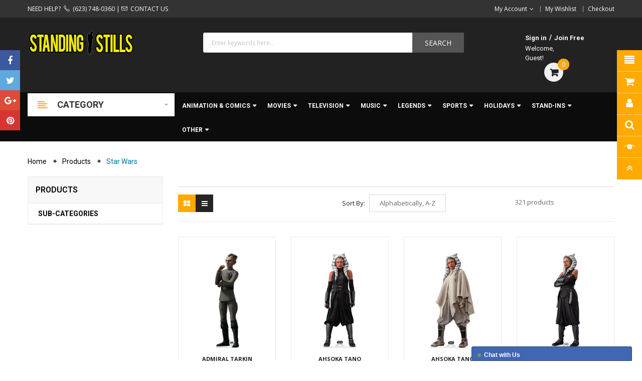

--- FILE ---
content_type: text/html; charset=utf-8
request_url: https://standingstills.com/collections/all/star-wars
body_size: 41133
content:
<!doctype html>
<!--[if IE 9]> <html class="ie9 no-js" lang="en"> <![endif]-->
<!--[if (gt IE 9)|!(IE)]><!--> 
<html class="no-js" lang="en"> <!--<![endif]-->
  <head>
    <meta charset="utf-8">
    <meta name="viewport" content="width=device-width,user-scalable=1">
    <meta name="theme-color" content="#7796a8">
    <link rel="canonical" href="https://standingstills.com/collections/all/star-wars">

    
    <link rel="shortcut icon" href="//standingstills.com/cdn/shop/files/favicon32_32x32.gif?v=1648849195" type="image/png">
    

    

    <title>
    Products
    
 &ndash; Tagged &quot;Star Wars&quot;
    
    
    &ndash; StandingStills.com
    
    </title>

    

    <!-- Scrip -->
    

  <link href="//fonts.googleapis.com/css?family=Work+Sans:400,700" rel="stylesheet" type="text/css" media="all" />


  

    <link href="//fonts.googleapis.com/css?family=Work+Sans:600" rel="stylesheet" type="text/css" media="all" />
  


<meta name="google-site-verification" content="QHsIaBPo-PAhWE8mguFAGJu_xEoOUd4e5N9nJbRjRXI" />
<link rel="stylesheet" href="//maxcdn.bootstrapcdn.com/font-awesome/4.7.0/css/font-awesome.min.css">
<link rel="stylesheet" href="//cdnjs.cloudflare.com/ajax/libs/simple-line-icons/2.4.1/css/simple-line-icons.css">
<link href="https://fonts.googleapis.com/css?family=Yellowtail" rel="stylesheet">
<link href="https://fonts.googleapis.com/css?family=Lato" rel="stylesheet">
<script src="//ajax.googleapis.com/ajax/libs/jquery/1.11.0/jquery.min.js" type="text/javascript"></script>
<script src="//standingstills.com/cdn/shop/t/2/assets/ss_custom.js?v=155666228818634834121555578709" type="text/javascript"></script>
<link href="//standingstills.com/cdn/shop/t/2/assets/theme.scss.css?v=120958719515819537421715289799" rel="stylesheet" type="text/css" media="all" />
<link href="//standingstills.com/cdn/shop/t/2/assets/style-theme.scss.css?v=8103437161751285081715289799" rel="stylesheet" type="text/css" media="all" />
<link href="//standingstills.com/cdn/shop/t/2/assets/style-sections.scss.css?v=129222623438383402971732814308" rel="stylesheet" type="text/css" media="all" />
<link href="//standingstills.com/cdn/shop/t/2/assets/style-config.scss.css?v=69764163267850350761715289799" rel="stylesheet" type="text/css" media="all" />
<link href="//standingstills.com/cdn/shop/t/2/assets/style-respon.scss.css?v=98309619293464651891515443234" rel="stylesheet" type="text/css" media="all" />
<link href="//standingstills.com/cdn/shop/t/2/assets/animate.css?v=59079090248366158511515443212" rel="stylesheet" type="text/css" media="all" />
<link href="//standingstills.com/cdn/shop/t/2/assets/style-custom.scss.css?v=44980921648169767791654212664" rel="stylesheet" type="text/css" media="all" />

<script src="//standingstills.com/cdn/shop/t/2/assets/jquery-cookie.min.js?v=9607349207001725821515443216" type="text/javascript"></script>
<script src="//standingstills.com/cdn/shopifycloud/storefront/assets/themes_support/api.jquery-7ab1a3a4.js" type="text/javascript"></script>

<link href="//standingstills.com/cdn/shop/t/2/assets/owl.carousel.min.css?v=100847393044616809951515443218" rel="stylesheet" type="text/css" media="all" />

<script src="//standingstills.com/cdn/shop/t/2/assets/libs.js?v=182307217650232279461515443217" type="text/javascript"></script>
<script src="//standingstills.com/cdn/shop/t/2/assets/bootstrap.min.js?v=73724390286584561281515443213" type="text/javascript"></script>

<script src="//standingstills.com/cdn/shop/t/2/assets/jquery.elevateZoom.min.js?v=48096854157635450151556132338" type="text/javascript"></script>

<script src="//standingstills.com/cdn/shop/t/2/assets/jquery.nav.js?v=109884396266457460831515443217" type="text/javascript"></script>
<script src="//standingstills.com/cdn/shop/t/2/assets/bootstrap-notify.min.js?v=18103043735795977261515443213" type="text/javascript"></script>

<script src="//standingstills.com/cdn/shop/t/2/assets/wish-list.js?v=155482163504671021941515443220" type="text/javascript"></script>

<!--[if (lte IE 9) ]><script src="//standingstills.com/cdn/shop/t/2/assets/match-media.min.js?v=22265819453975888031515443218" type="text/javascript"></script><![endif]-->
<!--[if (gt IE 9)|!(IE)]><!--><script src="//standingstills.com/cdn/shop/t/2/assets/theme.js?v=133508279565452841621515443220" defer="defer"></script><!--<![endif]-->
<!--[if lte IE 9]><script src="//standingstills.com/cdn/shop/t/2/assets/theme.js?v=133508279565452841621515443220"></script><![endif]-->

<script src="//standingstills.com/cdn/shopifycloud/storefront/assets/themes_support/option_selection-b017cd28.js" type="text/javascript"></script>
<script>
  window.money_format = "${{amount}} USD";
  window.shop_currency = "USD";
  window.show_multiple_currencies = true;
  window.use_color_swatch = true
</script>










    
 
 




<script>
  window.file_url = "//standingstills.com/cdn/shop/files/?v=3323"; 
  window.theme_load = "//standingstills.com/cdn/shop/t/2/assets/ajax-loader.gif?v=41356863302472015721515443212"; 

  window.filter_mul_choice = true;

  //Product Detail - Add to cart
  window.btn_addToCart = '#btnAddtocart';
  window.product_detail_form = '#AddToCartForm';
  window.product_detail_name = '.product-info h1';
  window.product_detail_mainImg = '.product-single-photos img';
  window.addcart_susscess = "popup";

  window.cart_count = ".mini-cart .cart-count";
  window.cart_total = ".mini-cart .cart-total";
  window.trans_text = {
    in_stock: "in stock",
    many_in_stock: "Many in stock",
    out_of_stock: "Out stock",
    add_to_cart: "Add to cart",
    sold_out: "Sold out",
    unavailable: "Discontinued"
  };	
</script>

    
<script type="text/javascript">
  WebFontConfig = {
    google: { families: [ 
      
          'Open Sans:100,200,300,400,500,600,700,800,900'
	  
      
      
      	
      		,
      	      
        'Roboto:100,200,300,400,500,600,700,800,900'
	  
      
      
      	
      		,
      	      
        'Roboto:100,200,300,400,500,600,700,800,900'
	  
    ] }
  };
  (function() {
    var wf = document.createElement('script');
    wf.src = ('https:' == document.location.protocol ? 'https' : 'http') +
      '://ajax.googleapis.com/ajax/libs/webfont/1/webfont.js';
    wf.type = 'text/javascript';
    wf.async = 'true';
    var s = document.getElementsByTagName('script')[0];
    s.parentNode.insertBefore(wf, s);
  })(); 
</script>

    <!-- /snippets/social-meta-tags.liquid -->
<meta property="og:site_name" content="StandingStills.com">
<meta property="og:url" content="https://standingstills.com/collections/all/star-wars">
<meta property="og:title" content="Products">
<meta property="og:type" content="website">
<meta property="og:description" content="StandingStills.com">


<meta name="twitter:site" content="@MagenTech">
<meta name="twitter:card" content="summary_large_image">
<meta name="twitter:title" content="Products">
<meta name="twitter:description" content="StandingStills.com">

    

    <script>window.performance && window.performance.mark && window.performance.mark('shopify.content_for_header.start');</script><meta name="facebook-domain-verification" content="5l9em2ri31y8mdwqqtqyuzjfylviht">
<meta name="google-site-verification" content="UtmzKUQOr6dYBpRQx_sTVOc4YcCrbUkeAbWbkt6jbWY">
<meta name="google-site-verification" content="GyzN80o2azLrYI3w4OVcvRDrhdtF0XrFFKCrJsJfTRo">
<meta id="shopify-digital-wallet" name="shopify-digital-wallet" content="/27154506/digital_wallets/dialog">
<meta name="shopify-checkout-api-token" content="e3879461bb220314f46c36b6ebaeb148">
<link rel="alternate" type="application/atom+xml" title="Feed" href="/collections/all/star-wars.atom" />
<link rel="next" href="/collections/all/star-wars?page=2">
<script async="async" src="/checkouts/internal/preloads.js?locale=en-US"></script>
<link rel="preconnect" href="https://shop.app" crossorigin="anonymous">
<script async="async" src="https://shop.app/checkouts/internal/preloads.js?locale=en-US&shop_id=27154506" crossorigin="anonymous"></script>
<script id="apple-pay-shop-capabilities" type="application/json">{"shopId":27154506,"countryCode":"US","currencyCode":"USD","merchantCapabilities":["supports3DS"],"merchantId":"gid:\/\/shopify\/Shop\/27154506","merchantName":"StandingStills.com","requiredBillingContactFields":["postalAddress","email"],"requiredShippingContactFields":["postalAddress","email"],"shippingType":"shipping","supportedNetworks":["visa","masterCard","amex","discover","elo","jcb"],"total":{"type":"pending","label":"StandingStills.com","amount":"1.00"},"shopifyPaymentsEnabled":true,"supportsSubscriptions":true}</script>
<script id="shopify-features" type="application/json">{"accessToken":"e3879461bb220314f46c36b6ebaeb148","betas":["rich-media-storefront-analytics"],"domain":"standingstills.com","predictiveSearch":true,"shopId":27154506,"locale":"en"}</script>
<script>var Shopify = Shopify || {};
Shopify.shop = "standingstills-com.myshopify.com";
Shopify.locale = "en";
Shopify.currency = {"active":"USD","rate":"1.0"};
Shopify.country = "US";
Shopify.theme = {"name":"StandingStills-Etrostore-Home-3","id":20999602219,"schema_name":"SS_EtroStore","schema_version":"1.0.0","theme_store_id":null,"role":"main"};
Shopify.theme.handle = "null";
Shopify.theme.style = {"id":null,"handle":null};
Shopify.cdnHost = "standingstills.com/cdn";
Shopify.routes = Shopify.routes || {};
Shopify.routes.root = "/";</script>
<script type="module">!function(o){(o.Shopify=o.Shopify||{}).modules=!0}(window);</script>
<script>!function(o){function n(){var o=[];function n(){o.push(Array.prototype.slice.apply(arguments))}return n.q=o,n}var t=o.Shopify=o.Shopify||{};t.loadFeatures=n(),t.autoloadFeatures=n()}(window);</script>
<script>
  window.ShopifyPay = window.ShopifyPay || {};
  window.ShopifyPay.apiHost = "shop.app\/pay";
  window.ShopifyPay.redirectState = null;
</script>
<script id="shop-js-analytics" type="application/json">{"pageType":"collection"}</script>
<script defer="defer" async type="module" src="//standingstills.com/cdn/shopifycloud/shop-js/modules/v2/client.init-shop-cart-sync_BApSsMSl.en.esm.js"></script>
<script defer="defer" async type="module" src="//standingstills.com/cdn/shopifycloud/shop-js/modules/v2/chunk.common_CBoos6YZ.esm.js"></script>
<script type="module">
  await import("//standingstills.com/cdn/shopifycloud/shop-js/modules/v2/client.init-shop-cart-sync_BApSsMSl.en.esm.js");
await import("//standingstills.com/cdn/shopifycloud/shop-js/modules/v2/chunk.common_CBoos6YZ.esm.js");

  window.Shopify.SignInWithShop?.initShopCartSync?.({"fedCMEnabled":true,"windoidEnabled":true});

</script>
<script>
  window.Shopify = window.Shopify || {};
  if (!window.Shopify.featureAssets) window.Shopify.featureAssets = {};
  window.Shopify.featureAssets['shop-js'] = {"shop-cart-sync":["modules/v2/client.shop-cart-sync_DJczDl9f.en.esm.js","modules/v2/chunk.common_CBoos6YZ.esm.js"],"init-fed-cm":["modules/v2/client.init-fed-cm_BzwGC0Wi.en.esm.js","modules/v2/chunk.common_CBoos6YZ.esm.js"],"init-windoid":["modules/v2/client.init-windoid_BS26ThXS.en.esm.js","modules/v2/chunk.common_CBoos6YZ.esm.js"],"init-shop-email-lookup-coordinator":["modules/v2/client.init-shop-email-lookup-coordinator_DFwWcvrS.en.esm.js","modules/v2/chunk.common_CBoos6YZ.esm.js"],"shop-cash-offers":["modules/v2/client.shop-cash-offers_DthCPNIO.en.esm.js","modules/v2/chunk.common_CBoos6YZ.esm.js","modules/v2/chunk.modal_Bu1hFZFC.esm.js"],"shop-button":["modules/v2/client.shop-button_D_JX508o.en.esm.js","modules/v2/chunk.common_CBoos6YZ.esm.js"],"shop-toast-manager":["modules/v2/client.shop-toast-manager_tEhgP2F9.en.esm.js","modules/v2/chunk.common_CBoos6YZ.esm.js"],"avatar":["modules/v2/client.avatar_BTnouDA3.en.esm.js"],"pay-button":["modules/v2/client.pay-button_BuNmcIr_.en.esm.js","modules/v2/chunk.common_CBoos6YZ.esm.js"],"init-shop-cart-sync":["modules/v2/client.init-shop-cart-sync_BApSsMSl.en.esm.js","modules/v2/chunk.common_CBoos6YZ.esm.js"],"shop-login-button":["modules/v2/client.shop-login-button_DwLgFT0K.en.esm.js","modules/v2/chunk.common_CBoos6YZ.esm.js","modules/v2/chunk.modal_Bu1hFZFC.esm.js"],"init-customer-accounts-sign-up":["modules/v2/client.init-customer-accounts-sign-up_TlVCiykN.en.esm.js","modules/v2/client.shop-login-button_DwLgFT0K.en.esm.js","modules/v2/chunk.common_CBoos6YZ.esm.js","modules/v2/chunk.modal_Bu1hFZFC.esm.js"],"init-shop-for-new-customer-accounts":["modules/v2/client.init-shop-for-new-customer-accounts_DrjXSI53.en.esm.js","modules/v2/client.shop-login-button_DwLgFT0K.en.esm.js","modules/v2/chunk.common_CBoos6YZ.esm.js","modules/v2/chunk.modal_Bu1hFZFC.esm.js"],"init-customer-accounts":["modules/v2/client.init-customer-accounts_C0Oh2ljF.en.esm.js","modules/v2/client.shop-login-button_DwLgFT0K.en.esm.js","modules/v2/chunk.common_CBoos6YZ.esm.js","modules/v2/chunk.modal_Bu1hFZFC.esm.js"],"shop-follow-button":["modules/v2/client.shop-follow-button_C5D3XtBb.en.esm.js","modules/v2/chunk.common_CBoos6YZ.esm.js","modules/v2/chunk.modal_Bu1hFZFC.esm.js"],"checkout-modal":["modules/v2/client.checkout-modal_8TC_1FUY.en.esm.js","modules/v2/chunk.common_CBoos6YZ.esm.js","modules/v2/chunk.modal_Bu1hFZFC.esm.js"],"lead-capture":["modules/v2/client.lead-capture_D-pmUjp9.en.esm.js","modules/v2/chunk.common_CBoos6YZ.esm.js","modules/v2/chunk.modal_Bu1hFZFC.esm.js"],"shop-login":["modules/v2/client.shop-login_BmtnoEUo.en.esm.js","modules/v2/chunk.common_CBoos6YZ.esm.js","modules/v2/chunk.modal_Bu1hFZFC.esm.js"],"payment-terms":["modules/v2/client.payment-terms_BHOWV7U_.en.esm.js","modules/v2/chunk.common_CBoos6YZ.esm.js","modules/v2/chunk.modal_Bu1hFZFC.esm.js"]};
</script>
<script>(function() {
  var isLoaded = false;
  function asyncLoad() {
    if (isLoaded) return;
    isLoaded = true;
    var urls = ["https:\/\/cdn.shopify.com\/s\/files\/1\/2715\/4506\/t\/2\/assets\/globo.menu.init.js?v=1647368647\u0026shop=standingstills-com.myshopify.com","https:\/\/www.zination.com\/zina\/zina.js?app_id=39QEQ1As4KIj\u0026provider=shopify\u0026shop=standingstills-com.myshopify.com"];
    for (var i = 0; i < urls.length; i++) {
      var s = document.createElement('script');
      s.type = 'text/javascript';
      s.async = true;
      s.src = urls[i];
      var x = document.getElementsByTagName('script')[0];
      x.parentNode.insertBefore(s, x);
    }
  };
  if(window.attachEvent) {
    window.attachEvent('onload', asyncLoad);
  } else {
    window.addEventListener('load', asyncLoad, false);
  }
})();</script>
<script id="__st">var __st={"a":27154506,"offset":-21600,"reqid":"9653b9af-d72d-4e80-b459-f8eb910390ee-1768919499","pageurl":"standingstills.com\/collections\/all\/star-wars","u":"63b70ed38889","p":"collection"};</script>
<script>window.ShopifyPaypalV4VisibilityTracking = true;</script>
<script id="captcha-bootstrap">!function(){'use strict';const t='contact',e='account',n='new_comment',o=[[t,t],['blogs',n],['comments',n],[t,'customer']],c=[[e,'customer_login'],[e,'guest_login'],[e,'recover_customer_password'],[e,'create_customer']],r=t=>t.map((([t,e])=>`form[action*='/${t}']:not([data-nocaptcha='true']) input[name='form_type'][value='${e}']`)).join(','),a=t=>()=>t?[...document.querySelectorAll(t)].map((t=>t.form)):[];function s(){const t=[...o],e=r(t);return a(e)}const i='password',u='form_key',d=['recaptcha-v3-token','g-recaptcha-response','h-captcha-response',i],f=()=>{try{return window.sessionStorage}catch{return}},m='__shopify_v',_=t=>t.elements[u];function p(t,e,n=!1){try{const o=window.sessionStorage,c=JSON.parse(o.getItem(e)),{data:r}=function(t){const{data:e,action:n}=t;return t[m]||n?{data:e,action:n}:{data:t,action:n}}(c);for(const[e,n]of Object.entries(r))t.elements[e]&&(t.elements[e].value=n);n&&o.removeItem(e)}catch(o){console.error('form repopulation failed',{error:o})}}const l='form_type',E='cptcha';function T(t){t.dataset[E]=!0}const w=window,h=w.document,L='Shopify',v='ce_forms',y='captcha';let A=!1;((t,e)=>{const n=(g='f06e6c50-85a8-45c8-87d0-21a2b65856fe',I='https://cdn.shopify.com/shopifycloud/storefront-forms-hcaptcha/ce_storefront_forms_captcha_hcaptcha.v1.5.2.iife.js',D={infoText:'Protected by hCaptcha',privacyText:'Privacy',termsText:'Terms'},(t,e,n)=>{const o=w[L][v],c=o.bindForm;if(c)return c(t,g,e,D).then(n);var r;o.q.push([[t,g,e,D],n]),r=I,A||(h.body.append(Object.assign(h.createElement('script'),{id:'captcha-provider',async:!0,src:r})),A=!0)});var g,I,D;w[L]=w[L]||{},w[L][v]=w[L][v]||{},w[L][v].q=[],w[L][y]=w[L][y]||{},w[L][y].protect=function(t,e){n(t,void 0,e),T(t)},Object.freeze(w[L][y]),function(t,e,n,w,h,L){const[v,y,A,g]=function(t,e,n){const i=e?o:[],u=t?c:[],d=[...i,...u],f=r(d),m=r(i),_=r(d.filter((([t,e])=>n.includes(e))));return[a(f),a(m),a(_),s()]}(w,h,L),I=t=>{const e=t.target;return e instanceof HTMLFormElement?e:e&&e.form},D=t=>v().includes(t);t.addEventListener('submit',(t=>{const e=I(t);if(!e)return;const n=D(e)&&!e.dataset.hcaptchaBound&&!e.dataset.recaptchaBound,o=_(e),c=g().includes(e)&&(!o||!o.value);(n||c)&&t.preventDefault(),c&&!n&&(function(t){try{if(!f())return;!function(t){const e=f();if(!e)return;const n=_(t);if(!n)return;const o=n.value;o&&e.removeItem(o)}(t);const e=Array.from(Array(32),(()=>Math.random().toString(36)[2])).join('');!function(t,e){_(t)||t.append(Object.assign(document.createElement('input'),{type:'hidden',name:u})),t.elements[u].value=e}(t,e),function(t,e){const n=f();if(!n)return;const o=[...t.querySelectorAll(`input[type='${i}']`)].map((({name:t})=>t)),c=[...d,...o],r={};for(const[a,s]of new FormData(t).entries())c.includes(a)||(r[a]=s);n.setItem(e,JSON.stringify({[m]:1,action:t.action,data:r}))}(t,e)}catch(e){console.error('failed to persist form',e)}}(e),e.submit())}));const S=(t,e)=>{t&&!t.dataset[E]&&(n(t,e.some((e=>e===t))),T(t))};for(const o of['focusin','change'])t.addEventListener(o,(t=>{const e=I(t);D(e)&&S(e,y())}));const B=e.get('form_key'),M=e.get(l),P=B&&M;t.addEventListener('DOMContentLoaded',(()=>{const t=y();if(P)for(const e of t)e.elements[l].value===M&&p(e,B);[...new Set([...A(),...v().filter((t=>'true'===t.dataset.shopifyCaptcha))])].forEach((e=>S(e,t)))}))}(h,new URLSearchParams(w.location.search),n,t,e,['guest_login'])})(!0,!0)}();</script>
<script integrity="sha256-4kQ18oKyAcykRKYeNunJcIwy7WH5gtpwJnB7kiuLZ1E=" data-source-attribution="shopify.loadfeatures" defer="defer" src="//standingstills.com/cdn/shopifycloud/storefront/assets/storefront/load_feature-a0a9edcb.js" crossorigin="anonymous"></script>
<script crossorigin="anonymous" defer="defer" src="//standingstills.com/cdn/shopifycloud/storefront/assets/shopify_pay/storefront-65b4c6d7.js?v=20250812"></script>
<script data-source-attribution="shopify.dynamic_checkout.dynamic.init">var Shopify=Shopify||{};Shopify.PaymentButton=Shopify.PaymentButton||{isStorefrontPortableWallets:!0,init:function(){window.Shopify.PaymentButton.init=function(){};var t=document.createElement("script");t.src="https://standingstills.com/cdn/shopifycloud/portable-wallets/latest/portable-wallets.en.js",t.type="module",document.head.appendChild(t)}};
</script>
<script data-source-attribution="shopify.dynamic_checkout.buyer_consent">
  function portableWalletsHideBuyerConsent(e){var t=document.getElementById("shopify-buyer-consent"),n=document.getElementById("shopify-subscription-policy-button");t&&n&&(t.classList.add("hidden"),t.setAttribute("aria-hidden","true"),n.removeEventListener("click",e))}function portableWalletsShowBuyerConsent(e){var t=document.getElementById("shopify-buyer-consent"),n=document.getElementById("shopify-subscription-policy-button");t&&n&&(t.classList.remove("hidden"),t.removeAttribute("aria-hidden"),n.addEventListener("click",e))}window.Shopify?.PaymentButton&&(window.Shopify.PaymentButton.hideBuyerConsent=portableWalletsHideBuyerConsent,window.Shopify.PaymentButton.showBuyerConsent=portableWalletsShowBuyerConsent);
</script>
<script data-source-attribution="shopify.dynamic_checkout.cart.bootstrap">document.addEventListener("DOMContentLoaded",(function(){function t(){return document.querySelector("shopify-accelerated-checkout-cart, shopify-accelerated-checkout")}if(t())Shopify.PaymentButton.init();else{new MutationObserver((function(e,n){t()&&(Shopify.PaymentButton.init(),n.disconnect())})).observe(document.body,{childList:!0,subtree:!0})}}));
</script>
<link id="shopify-accelerated-checkout-styles" rel="stylesheet" media="screen" href="https://standingstills.com/cdn/shopifycloud/portable-wallets/latest/accelerated-checkout-backwards-compat.css" crossorigin="anonymous">
<style id="shopify-accelerated-checkout-cart">
        #shopify-buyer-consent {
  margin-top: 1em;
  display: inline-block;
  width: 100%;
}

#shopify-buyer-consent.hidden {
  display: none;
}

#shopify-subscription-policy-button {
  background: none;
  border: none;
  padding: 0;
  text-decoration: underline;
  font-size: inherit;
  cursor: pointer;
}

#shopify-subscription-policy-button::before {
  box-shadow: none;
}

      </style>
<script id="sections-script" data-sections="ss-facebook-message" defer="defer" src="//standingstills.com/cdn/shop/t/2/compiled_assets/scripts.js?v=3323"></script>
<script>window.performance && window.performance.mark && window.performance.mark('shopify.content_for_header.end');</script><script type="text/javascript">
  window.GloboMenuMoneyFormat = "${{amount}}";
  window.shopCurrency = "USD";
  window.GloboMenuCustomer = false;
  window.assetsUrl = '//standingstills.com/cdn/shop/t/2/assets/';
  window.filesUrl = '//standingstills.com/cdn/shop/files/';
  window.GloboMenuSignature = 'f996569f2e56077369fe31d5370bacfa';
  window.GloboMenuTimestamp = 1647368634;
  window.hasMegamenu  = false;
  window.gmml = false;
  window.GloboMenuLinklists = {"main-menu": [{'url' :"\/", 'title': "Home"},{'url' :"\/collections\/all", 'title': "Catalog"}],"footer": [{'url' :"\/pages\/about-us", 'title': "\u003cspan class=\"cart-ico\"\u003e\u003ci class=\"icon-arrow-right\"\u003e\u003c\/i\u003e\u003c\/span\u003e\u0026nbsp;\u0026nbsp;About Us"},{'url' :"\/pages\/contact-us", 'title': "\u003cspan class=\"cart-ico\"\u003e\u003ci class=\"icon-arrow-right\"\u003e\u003c\/i\u003e\u003c\/span\u003e\u0026nbsp;\u0026nbsp;Contact Us"},{'url' :"\/account", 'title': "\u003cspan class=\"cart-ico\"\u003e\u003ci class=\"icon-arrow-right\"\u003e\u003c\/i\u003e\u003c\/span\u003e\u0026nbsp;\u0026nbsp;My Account"},{'url' :"\/policies\/shipping-policy", 'title': "\u003cspan class=\"cart-ico\"\u003e\u003ci class=\"icon-arrow-right\"\u003e\u003c\/i\u003e\u003c\/span\u003e\u0026nbsp;\u0026nbsp;Shipping \u0026 Returns"},{'url' :"\/policies\/refund-policy", 'title': "\u003cspan class=\"cart-ico\"\u003e\u003ci class=\"icon-arrow-right\"\u003e\u003c\/i\u003e\u003c\/span\u003e\u0026nbsp;\u0026nbsp;Refund Policy"},{'url' :"\/policies\/terms-of-service", 'title': "Terms of Service"}],"menu-animation-comics": [{'url' :"\/collections\/disney-animation-cardboard-cutouts-standups-standees", 'title': "Disney"},{'url' :"\/collections\/disney-tv-cardboard-cutouts-standups-standees", 'title': "Disney TV"},{'url' :"\/collections\/disney-pixar-animation-cardboard-cutouts-standups-standees", 'title': "Disney\/Pixar"},{'url' :"\/collections\/dreamworks-animation-cardboard-cutouts-standups-standees", 'title': "Dreamworks"},{'url' :"\/collections\/marvel-comics-cardboard-cutouts-standups-standees", 'title': "Marvel Comics"},{'url' :"\/collections\/video-games-cardboard-cutouts-standups-standees", 'title': "Video Games"},{'url' :"\/collections\/other-animation-cardboard-cutouts-standups-standees", 'title': "Other Animation"}],"menu-movies": [{'url' :"\/collections\/live-action-movies-cardboard-cutouts-standups-standees", 'title': "Live Action"},{'url' :"\/collections\/disney-movies-cardboard-cutouts-standups-standees", 'title': "Disney"},{'url' :"\/collections\/disney-marvel-movies-cardboard-cutouts-standups-standees", 'title': "Disney\/Marvel"},{'url' :"\/collections\/disney-pixar-movies-cardboard-cutouts-standups-standees", 'title': "Disney\/Pixar"},{'url' :"\/collections\/star-wars-cardboard-cutouts-standups-standees", 'title': "Disney\/Star Wars"},{'url' :"\/collections\/other-animated-movies-cardboard-cutouts-standups-standees", 'title': "Other Animated"}],"menus-television": [{'url' :"\/collections\/disney-tv-lifesize-cardboard-cutouts-standups-standees", 'title': "Disney TV"},{'url' :"\/collections\/disney-marvel-tv-cardboard-cutouts-standups-standees", 'title': "Disney\/Marvel TV"},{'url' :"\/collections\/disney-star-wars-tv-cardboard-cutouts-standups-standees", 'title': "Disney\/Star Wars TV"},{'url' :"\/collections\/other-television-cardboard-cutouts-standups-standees", 'title': "Other TV"}],"menu-music": [{'url' :"\/collections\/elvis-presley-cardboard-cutouts-standups-standees", 'title': "Elvis Presley"},{'url' :"\/collections\/kiss-cardboard-cutouts-standups-standees", 'title': "KISS"},{'url' :"\/collections\/other-music-cardboard-cutouts-standups-standees", 'title': "Other Music"}],"menu-legends": [{'url' :"\/collections\/audrey-hepburn-cardboard-cutouts-standups-standees", 'title': "Audrey Hepburn"},{'url' :"\/collections\/bettie-page-cardboard-cutouts-standups-standees", 'title': "Bettie Page"},{'url' :"\/collections\/bruce-lee-cardboard-cutouts-standups-standees", 'title': "Bruce Lee"},{'url' :"\/collections\/charlie-chaplin-cardboard-cutouts-standups-standees", 'title': "Charlie Chaplin"},{'url' :"\/collections\/elvira-cardboard-cutouts-standups-standees", 'title': "Elvira"},{'url' :"\/collections\/elvis-presley-legend-cardboard-cutouts-standups-standees", 'title': "Elvis Presley"},{'url' :"\/collections\/james-dean-cardboard-cutouts-standups-standees", 'title': "James Dean"},{'url' :"\/collections\/john-wayne-cardboard-cutouts-standups-standees", 'title': "John Wayne"},{'url' :"\/collections\/marilyn-monroe-cardboard-cutouts-standups-standees", 'title': "Marilyn Monroe"},{'url' :"\/collections\/tony-curtis-cardboard-cutouts-standups-standees", 'title': "Tony Curtis"},{'url' :"\/collections\/other-legends-cardboard-cutouts-standups-standees", 'title': "Other Legends"}],"menu-sports": [{'url' :"\/collections\/wwe-divas-wrestling-cardboard-cutouts-standups-standees", 'title': "WWE Divas Wrestling"},{'url' :"\/collections\/wwe-wrestling-cardboard-cutouts-standups-standees", 'title': "WWE Wrestling"}],"menu-holidays": [{'url' :"\/collections\/christmas-cardboard-cutouts-standups-standees", 'title': "Christmas"},{'url' :"\/collections\/day-of-the-dead-dia-de-los-muertos-cardboard-cutouts-standups-standees", 'title': "Day of the Dead"},{'url' :"\/collections\/easter-cardboard-cutouts-standups-standees", 'title': "Easter"},{'url' :"\/collections\/halloween-cardboard-cutouts-standups-standees", 'title': "Halloween"},{'url' :"\/collections\/independence-day-4th-of-july-cardboard-cutouts-standups-standees", 'title': "Independence Day"},{'url' :"\/collections\/new-years-day-cardboard-cutouts-standups-standees", 'title': "New Year's Day"},{'url' :"\/collections\/thanksgiving-cardboard-cutouts-standups-standees", 'title': "Thanksgiving"},{'url' :"\/collections\/outdoor-yard-signs-plastic-standups-standees", 'title': "Outdoor Yard Signs"}],"menu-stand-ins": [{'url' :"\/collections\/one-person-stand-ins-cardboard-cutouts-standups-standees", 'title': "One-Person\u003cbr\u003eStand-Ins"},{'url' :"\/collections\/two-person-stand-ins-cardboard-cutouts-standups-standees", 'title': "Two-Person\u003cbr\u003eStand-Ins"},{'url' :"\/collections\/cartoon-stand-ins-cardboard-cutouts-standups-standees", 'title': "Cartoon Stand-Ins"},{'url' :"\/collections\/photorealistic-stand-ins-cardboard-cutouts-standups-standees", 'title': "Photorealistic\u003cbr\u003eStand-Ins"},{'url' :"\/collections\/child-stand-ins-cardboard-cutouts-standups-standees", 'title': "Child Stand-Ins"}],"menu-other": [{'url' :"\/collections\/animals-cardboard-cutouts-standups-standees", 'title': "Animals"},{'url' :"\/collections\/custom-cardboard-cutouts-standups-standees", 'title': "Custom Cutouts"},{'url' :"\/collections\/dinosaurs-cardboard-cutouts-standups-standees", 'title': "Dinosaurs"},{'url' :"\/collections\/historical-figures-cardboard-cutouts-standups-standees", 'title': "Historical Figures"},{'url' :"\/collections\/landmarks-cardboard-cutouts-standups-standees", 'title': "Landmarks"},{'url' :"\/collections\/people-professions-cardboard-cutouts-standups-standees", 'title': "People \u0026 Professions"},{'url' :"\/collections\/politics-cardboard-cutouts-standups-standees", 'title': "Politics"},{'url' :"\/collections\/props-cardboard-cutouts-standups-standees", 'title': "Props"},{'url' :"\/collections\/religion-cardboard-cutouts-standups-standees", 'title': "Religion"},{'url' :"\/collections\/silhouette-cardboard-cutouts-standups-standees", 'title': "Silhouettes"},{'url' :"\/collections\/vehicles-cardboard-cutouts-standups-standees", 'title': "Vehicles"}],"why-choose-us": [{'url' :"\/pages\/shipping-returns", 'title': "\u003cspan class=\"cart-ico\"\u003e\u003ci class=\"icon-star\"\u003e\u003c\/i\u003e\u003c\/span\u003e\u0026nbsp;\u0026nbsp;Free Shipping"},{'url' :"\/pages\/about-us", 'title': "\u003cspan class=\"cart-ico\"\u003e\u003ci class=\"icon-star\"\u003e\u003c\/i\u003e\u003c\/span\u003e\u0026nbsp;\u0026nbspA+ Customer Service"},{'url' :"\/pages\/about-us", 'title': "\u003cspan class=\"cart-ico\"\u003e\u003ci class=\"icon-star\"\u003e\u003c\/i\u003e\u003c\/span\u003e\u0026nbsp;\u0026nbspSatisfaction Guaranteed"},{'url' :"\/pages\/about-us", 'title': "\u003cspan class=\"cart-ico\"\u003e\u003ci class=\"icon-star\"\u003e\u003c\/i\u003e\u003c\/span\u003e\u0026nbsp;\u0026nbspFast Service"},{'url' :"\/pages\/about-us", 'title': "\u003cspan class=\"cart-ico\"\u003e\u003ci class=\"icon-star\"\u003e\u003c\/i\u003e\u003c\/span\u003e\u0026nbsp;\u0026nbspLow Prices"}],"categories-menu": [{'url' :"\/collections\/animation-and-comics-cardboard-cutout-standups-standees", 'title': "ANIMATION \u0026 COMICS"},{'url' :"\/collections\/movies-cardboard-cutouts-standups-standees", 'title': "MOVIES"},{'url' :"\/collections\/television-cardboard-cutouts-standups-standees", 'title': "TELEVISION"},{'url' :"\/collections\/music-cardboard-cutouts-standups-standees", 'title': "MUSIC"},{'url' :"\/collections\/legends-cardboard-cutouts-standups-standees", 'title': "LEGENDS"},{'url' :"\/collections\/sports-cardboard-cutouts-standups-standees", 'title': "SPORTS"},{'url' :"\/collections\/holidays-cardboard-cutouts-standups-standees", 'title': "HOLIDAYS"},{'url' :"\/collections\/stand-ins-cardboard-cutouts-standups-standees", 'title': "STAND-INS"},{'url' :"\/collections\/other-cardboard-cutouts-standups-standees", 'title': "OTHER"}],"customer-account-main-menu": [{'url' :"\/", 'title': "Shop"},{'url' :"https:\/\/shopify.com\/27154506\/account\/orders?locale=en\u0026region_country=US", 'title': "Orders"}]};
  window.menuRootUrl = "";
</script>
<script src="//standingstills.com/cdn/shop/t/2/assets/globo.menu.items.js?v=45774998210676233191647368638"></script>
<script type="text/javascript">
  window.GloboMenuConfig = window.GloboMenuConfig || {}
  window.GloboMenuConfig.hasCarousel = false;
  window.GloboMenuConfig.products = window.GloboMenuConfig.products || {};
  window.GloboMenuConfig.collections = window.GloboMenuConfig.collections || {};
  window.GloboMenuConfig.pages = window.GloboMenuConfig.pages || {};
  window.GloboMenuConfig.curLocale = "en";
  window.GloboMenuConfig.GloboMenuLocale = "en";
  window.GloboMenuConfig.locale = "en";
  window.GloboMenuConfig.isMultiCurrency  = false;
  window.GloboMenuConfig.GloboMenuMissingProducts = [];
  </script>

<script defer src="//standingstills.com/cdn/shop/t/2/assets/globo.menu.app.js?v=105226758521386945961647368645"></script>
<link rel="preload stylesheet" href="//standingstills.com/cdn/shop/t/2/assets/globo.menu.css?v=57147196898109246991647368646" as="style">




  <link href="https://monorail-edge.shopifysvc.com" rel="dns-prefetch">
<script>(function(){if ("sendBeacon" in navigator && "performance" in window) {try {var session_token_from_headers = performance.getEntriesByType('navigation')[0].serverTiming.find(x => x.name == '_s').description;} catch {var session_token_from_headers = undefined;}var session_cookie_matches = document.cookie.match(/_shopify_s=([^;]*)/);var session_token_from_cookie = session_cookie_matches && session_cookie_matches.length === 2 ? session_cookie_matches[1] : "";var session_token = session_token_from_headers || session_token_from_cookie || "";function handle_abandonment_event(e) {var entries = performance.getEntries().filter(function(entry) {return /monorail-edge.shopifysvc.com/.test(entry.name);});if (!window.abandonment_tracked && entries.length === 0) {window.abandonment_tracked = true;var currentMs = Date.now();var navigation_start = performance.timing.navigationStart;var payload = {shop_id: 27154506,url: window.location.href,navigation_start,duration: currentMs - navigation_start,session_token,page_type: "collection"};window.navigator.sendBeacon("https://monorail-edge.shopifysvc.com/v1/produce", JSON.stringify({schema_id: "online_store_buyer_site_abandonment/1.1",payload: payload,metadata: {event_created_at_ms: currentMs,event_sent_at_ms: currentMs}}));}}window.addEventListener('pagehide', handle_abandonment_event);}}());</script>
<script id="web-pixels-manager-setup">(function e(e,d,r,n,o){if(void 0===o&&(o={}),!Boolean(null===(a=null===(i=window.Shopify)||void 0===i?void 0:i.analytics)||void 0===a?void 0:a.replayQueue)){var i,a;window.Shopify=window.Shopify||{};var t=window.Shopify;t.analytics=t.analytics||{};var s=t.analytics;s.replayQueue=[],s.publish=function(e,d,r){return s.replayQueue.push([e,d,r]),!0};try{self.performance.mark("wpm:start")}catch(e){}var l=function(){var e={modern:/Edge?\/(1{2}[4-9]|1[2-9]\d|[2-9]\d{2}|\d{4,})\.\d+(\.\d+|)|Firefox\/(1{2}[4-9]|1[2-9]\d|[2-9]\d{2}|\d{4,})\.\d+(\.\d+|)|Chrom(ium|e)\/(9{2}|\d{3,})\.\d+(\.\d+|)|(Maci|X1{2}).+ Version\/(15\.\d+|(1[6-9]|[2-9]\d|\d{3,})\.\d+)([,.]\d+|)( \(\w+\)|)( Mobile\/\w+|) Safari\/|Chrome.+OPR\/(9{2}|\d{3,})\.\d+\.\d+|(CPU[ +]OS|iPhone[ +]OS|CPU[ +]iPhone|CPU IPhone OS|CPU iPad OS)[ +]+(15[._]\d+|(1[6-9]|[2-9]\d|\d{3,})[._]\d+)([._]\d+|)|Android:?[ /-](13[3-9]|1[4-9]\d|[2-9]\d{2}|\d{4,})(\.\d+|)(\.\d+|)|Android.+Firefox\/(13[5-9]|1[4-9]\d|[2-9]\d{2}|\d{4,})\.\d+(\.\d+|)|Android.+Chrom(ium|e)\/(13[3-9]|1[4-9]\d|[2-9]\d{2}|\d{4,})\.\d+(\.\d+|)|SamsungBrowser\/([2-9]\d|\d{3,})\.\d+/,legacy:/Edge?\/(1[6-9]|[2-9]\d|\d{3,})\.\d+(\.\d+|)|Firefox\/(5[4-9]|[6-9]\d|\d{3,})\.\d+(\.\d+|)|Chrom(ium|e)\/(5[1-9]|[6-9]\d|\d{3,})\.\d+(\.\d+|)([\d.]+$|.*Safari\/(?![\d.]+ Edge\/[\d.]+$))|(Maci|X1{2}).+ Version\/(10\.\d+|(1[1-9]|[2-9]\d|\d{3,})\.\d+)([,.]\d+|)( \(\w+\)|)( Mobile\/\w+|) Safari\/|Chrome.+OPR\/(3[89]|[4-9]\d|\d{3,})\.\d+\.\d+|(CPU[ +]OS|iPhone[ +]OS|CPU[ +]iPhone|CPU IPhone OS|CPU iPad OS)[ +]+(10[._]\d+|(1[1-9]|[2-9]\d|\d{3,})[._]\d+)([._]\d+|)|Android:?[ /-](13[3-9]|1[4-9]\d|[2-9]\d{2}|\d{4,})(\.\d+|)(\.\d+|)|Mobile Safari.+OPR\/([89]\d|\d{3,})\.\d+\.\d+|Android.+Firefox\/(13[5-9]|1[4-9]\d|[2-9]\d{2}|\d{4,})\.\d+(\.\d+|)|Android.+Chrom(ium|e)\/(13[3-9]|1[4-9]\d|[2-9]\d{2}|\d{4,})\.\d+(\.\d+|)|Android.+(UC? ?Browser|UCWEB|U3)[ /]?(15\.([5-9]|\d{2,})|(1[6-9]|[2-9]\d|\d{3,})\.\d+)\.\d+|SamsungBrowser\/(5\.\d+|([6-9]|\d{2,})\.\d+)|Android.+MQ{2}Browser\/(14(\.(9|\d{2,})|)|(1[5-9]|[2-9]\d|\d{3,})(\.\d+|))(\.\d+|)|K[Aa][Ii]OS\/(3\.\d+|([4-9]|\d{2,})\.\d+)(\.\d+|)/},d=e.modern,r=e.legacy,n=navigator.userAgent;return n.match(d)?"modern":n.match(r)?"legacy":"unknown"}(),u="modern"===l?"modern":"legacy",c=(null!=n?n:{modern:"",legacy:""})[u],f=function(e){return[e.baseUrl,"/wpm","/b",e.hashVersion,"modern"===e.buildTarget?"m":"l",".js"].join("")}({baseUrl:d,hashVersion:r,buildTarget:u}),m=function(e){var d=e.version,r=e.bundleTarget,n=e.surface,o=e.pageUrl,i=e.monorailEndpoint;return{emit:function(e){var a=e.status,t=e.errorMsg,s=(new Date).getTime(),l=JSON.stringify({metadata:{event_sent_at_ms:s},events:[{schema_id:"web_pixels_manager_load/3.1",payload:{version:d,bundle_target:r,page_url:o,status:a,surface:n,error_msg:t},metadata:{event_created_at_ms:s}}]});if(!i)return console&&console.warn&&console.warn("[Web Pixels Manager] No Monorail endpoint provided, skipping logging."),!1;try{return self.navigator.sendBeacon.bind(self.navigator)(i,l)}catch(e){}var u=new XMLHttpRequest;try{return u.open("POST",i,!0),u.setRequestHeader("Content-Type","text/plain"),u.send(l),!0}catch(e){return console&&console.warn&&console.warn("[Web Pixels Manager] Got an unhandled error while logging to Monorail."),!1}}}}({version:r,bundleTarget:l,surface:e.surface,pageUrl:self.location.href,monorailEndpoint:e.monorailEndpoint});try{o.browserTarget=l,function(e){var d=e.src,r=e.async,n=void 0===r||r,o=e.onload,i=e.onerror,a=e.sri,t=e.scriptDataAttributes,s=void 0===t?{}:t,l=document.createElement("script"),u=document.querySelector("head"),c=document.querySelector("body");if(l.async=n,l.src=d,a&&(l.integrity=a,l.crossOrigin="anonymous"),s)for(var f in s)if(Object.prototype.hasOwnProperty.call(s,f))try{l.dataset[f]=s[f]}catch(e){}if(o&&l.addEventListener("load",o),i&&l.addEventListener("error",i),u)u.appendChild(l);else{if(!c)throw new Error("Did not find a head or body element to append the script");c.appendChild(l)}}({src:f,async:!0,onload:function(){if(!function(){var e,d;return Boolean(null===(d=null===(e=window.Shopify)||void 0===e?void 0:e.analytics)||void 0===d?void 0:d.initialized)}()){var d=window.webPixelsManager.init(e)||void 0;if(d){var r=window.Shopify.analytics;r.replayQueue.forEach((function(e){var r=e[0],n=e[1],o=e[2];d.publishCustomEvent(r,n,o)})),r.replayQueue=[],r.publish=d.publishCustomEvent,r.visitor=d.visitor,r.initialized=!0}}},onerror:function(){return m.emit({status:"failed",errorMsg:"".concat(f," has failed to load")})},sri:function(e){var d=/^sha384-[A-Za-z0-9+/=]+$/;return"string"==typeof e&&d.test(e)}(c)?c:"",scriptDataAttributes:o}),m.emit({status:"loading"})}catch(e){m.emit({status:"failed",errorMsg:(null==e?void 0:e.message)||"Unknown error"})}}})({shopId: 27154506,storefrontBaseUrl: "https://standingstills.com",extensionsBaseUrl: "https://extensions.shopifycdn.com/cdn/shopifycloud/web-pixels-manager",monorailEndpoint: "https://monorail-edge.shopifysvc.com/unstable/produce_batch",surface: "storefront-renderer",enabledBetaFlags: ["2dca8a86"],webPixelsConfigList: [{"id":"292126763","configuration":"{\"config\":\"{\\\"pixel_id\\\":\\\"G-4TKSKFK63K\\\",\\\"target_country\\\":\\\"US\\\",\\\"gtag_events\\\":[{\\\"type\\\":\\\"begin_checkout\\\",\\\"action_label\\\":\\\"G-4TKSKFK63K\\\"},{\\\"type\\\":\\\"search\\\",\\\"action_label\\\":\\\"G-4TKSKFK63K\\\"},{\\\"type\\\":\\\"view_item\\\",\\\"action_label\\\":[\\\"G-4TKSKFK63K\\\",\\\"MC-1N4YN110Y9\\\"]},{\\\"type\\\":\\\"purchase\\\",\\\"action_label\\\":[\\\"G-4TKSKFK63K\\\",\\\"MC-1N4YN110Y9\\\"]},{\\\"type\\\":\\\"page_view\\\",\\\"action_label\\\":[\\\"G-4TKSKFK63K\\\",\\\"MC-1N4YN110Y9\\\"]},{\\\"type\\\":\\\"add_payment_info\\\",\\\"action_label\\\":\\\"G-4TKSKFK63K\\\"},{\\\"type\\\":\\\"add_to_cart\\\",\\\"action_label\\\":\\\"G-4TKSKFK63K\\\"}],\\\"enable_monitoring_mode\\\":false}\"}","eventPayloadVersion":"v1","runtimeContext":"OPEN","scriptVersion":"b2a88bafab3e21179ed38636efcd8a93","type":"APP","apiClientId":1780363,"privacyPurposes":[],"dataSharingAdjustments":{"protectedCustomerApprovalScopes":["read_customer_address","read_customer_email","read_customer_name","read_customer_personal_data","read_customer_phone"]}},{"id":"237142059","configuration":"{\"pixelCode\":\"CMU8C43C77U3P77IQ4L0\"}","eventPayloadVersion":"v1","runtimeContext":"STRICT","scriptVersion":"22e92c2ad45662f435e4801458fb78cc","type":"APP","apiClientId":4383523,"privacyPurposes":["ANALYTICS","MARKETING","SALE_OF_DATA"],"dataSharingAdjustments":{"protectedCustomerApprovalScopes":["read_customer_address","read_customer_email","read_customer_name","read_customer_personal_data","read_customer_phone"]}},{"id":"99156011","configuration":"{\"pixel_id\":\"1059398778118811\",\"pixel_type\":\"facebook_pixel\",\"metaapp_system_user_token\":\"-\"}","eventPayloadVersion":"v1","runtimeContext":"OPEN","scriptVersion":"ca16bc87fe92b6042fbaa3acc2fbdaa6","type":"APP","apiClientId":2329312,"privacyPurposes":["ANALYTICS","MARKETING","SALE_OF_DATA"],"dataSharingAdjustments":{"protectedCustomerApprovalScopes":["read_customer_address","read_customer_email","read_customer_name","read_customer_personal_data","read_customer_phone"]}},{"id":"37552171","configuration":"{\"tagID\":\"2613378533779\"}","eventPayloadVersion":"v1","runtimeContext":"STRICT","scriptVersion":"18031546ee651571ed29edbe71a3550b","type":"APP","apiClientId":3009811,"privacyPurposes":["ANALYTICS","MARKETING","SALE_OF_DATA"],"dataSharingAdjustments":{"protectedCustomerApprovalScopes":["read_customer_address","read_customer_email","read_customer_name","read_customer_personal_data","read_customer_phone"]}},{"id":"shopify-app-pixel","configuration":"{}","eventPayloadVersion":"v1","runtimeContext":"STRICT","scriptVersion":"0450","apiClientId":"shopify-pixel","type":"APP","privacyPurposes":["ANALYTICS","MARKETING"]},{"id":"shopify-custom-pixel","eventPayloadVersion":"v1","runtimeContext":"LAX","scriptVersion":"0450","apiClientId":"shopify-pixel","type":"CUSTOM","privacyPurposes":["ANALYTICS","MARKETING"]}],isMerchantRequest: false,initData: {"shop":{"name":"StandingStills.com","paymentSettings":{"currencyCode":"USD"},"myshopifyDomain":"standingstills-com.myshopify.com","countryCode":"US","storefrontUrl":"https:\/\/standingstills.com"},"customer":null,"cart":null,"checkout":null,"productVariants":[],"purchasingCompany":null},},"https://standingstills.com/cdn","fcfee988w5aeb613cpc8e4bc33m6693e112",{"modern":"","legacy":""},{"shopId":"27154506","storefrontBaseUrl":"https:\/\/standingstills.com","extensionBaseUrl":"https:\/\/extensions.shopifycdn.com\/cdn\/shopifycloud\/web-pixels-manager","surface":"storefront-renderer","enabledBetaFlags":"[\"2dca8a86\"]","isMerchantRequest":"false","hashVersion":"fcfee988w5aeb613cpc8e4bc33m6693e112","publish":"custom","events":"[[\"page_viewed\",{}],[\"collection_viewed\",{\"collection\":{\"id\":\"\",\"title\":\"Products\",\"productVariants\":[{\"price\":{\"amount\":59.95,\"currencyCode\":\"USD\"},\"product\":{\"title\":\"ADMIRAL TARKIN \\\"Star Wars: The Bad Batch\\\" Cardboard Cutout Standup \/ Standee\",\"vendor\":\"Advanced Graphics\",\"id\":\"6583207854123\",\"untranslatedTitle\":\"ADMIRAL TARKIN \\\"Star Wars: The Bad Batch\\\" Cardboard Cutout Standup \/ Standee\",\"url\":\"\/products\/admiral-tarkin-star-wars-the-bad-batch-lifesize-cardboard-cutout-standup-standee-cad728\",\"type\":\"Cardboard Cutouts\"},\"id\":\"39380119584811\",\"image\":{\"src\":\"\/\/standingstills.com\/cdn\/shop\/products\/CAD728-1-1.jpg?v=1626458107\"},\"sku\":\"CAD728-1\",\"title\":\"Default Title\",\"untranslatedTitle\":\"Default Title\"},{\"price\":{\"amount\":59.95,\"currencyCode\":\"USD\"},\"product\":{\"title\":\"AHSOKA TANO \\\"Star Wars: Ahsoka\\\" Cardboard Cutout Standup \/ Standee\",\"vendor\":\"Advanced Graphics\",\"id\":\"7134492819499\",\"untranslatedTitle\":\"AHSOKA TANO \\\"Star Wars: Ahsoka\\\" Cardboard Cutout Standup \/ Standee\",\"url\":\"\/products\/ahsoka-tano-star-wars-ahsoka-cardboard-cutout-standup-standee-cae188\",\"type\":\"Cardboard Cutouts\"},\"id\":\"40849252876331\",\"image\":{\"src\":\"\/\/standingstills.com\/cdn\/shop\/files\/CAE188-1-1.jpg?v=1691084542\"},\"sku\":\"CAE188-1\",\"title\":\"Default Title\",\"untranslatedTitle\":\"Default Title\"},{\"price\":{\"amount\":59.95,\"currencyCode\":\"USD\"},\"product\":{\"title\":\"AHSOKA TANO \\\"Star Wars: Ahsoka\\\" Cardboard Cutout Standup \/ Standee\",\"vendor\":\"Advanced Graphics\",\"id\":\"7157242921003\",\"untranslatedTitle\":\"AHSOKA TANO \\\"Star Wars: Ahsoka\\\" Cardboard Cutout Standup \/ Standee\",\"url\":\"\/products\/ahsoka-tano-star-wars-ahsoka-cardboard-cutout-standup-standee-cae318\",\"type\":\"Cardboard Cutouts\"},\"id\":\"40917713879083\",\"image\":{\"src\":\"\/\/standingstills.com\/cdn\/shop\/files\/CAE318-1-1.jpg?v=1696968787\"},\"sku\":\"CAE318-1\",\"title\":\"Default Title\",\"untranslatedTitle\":\"Default Title\"},{\"price\":{\"amount\":59.95,\"currencyCode\":\"USD\"},\"product\":{\"title\":\"AHSOKA TANO \\\"Star Wars: The Book of Boba Fett\\\" Cardboard Cutout Standup \/ Standee\",\"vendor\":\"Advanced Graphics\",\"id\":\"6809407029291\",\"untranslatedTitle\":\"AHSOKA TANO \\\"Star Wars: The Book of Boba Fett\\\" Cardboard Cutout Standup \/ Standee\",\"url\":\"\/products\/ahsoka-tano-star-wars-book-of-boba-fett-lifesize-cardboard-cutout-standup-standee-cad877\",\"type\":\"Cardboard Cutouts\"},\"id\":\"39969329381419\",\"image\":{\"src\":\"\/\/standingstills.com\/cdn\/shop\/products\/CAD877-1-1.jpg?v=1648676808\"},\"sku\":\"CAD877-1\",\"title\":\"Default Title\",\"untranslatedTitle\":\"Default Title\"},{\"price\":{\"amount\":59.95,\"currencyCode\":\"USD\"},\"product\":{\"title\":\"AHSOKA TANO \\\"Star Wars: The Clone Wars\\\" Cardboard Cutout Standup \/ Standee\",\"vendor\":\"Advanced Graphics\",\"id\":\"6583198351403\",\"untranslatedTitle\":\"AHSOKA TANO \\\"Star Wars: The Clone Wars\\\" Cardboard Cutout Standup \/ Standee\",\"url\":\"\/products\/ahsoka-tano-star-wars-the-clone-wars-lifesize-cardboard-cardboard-cutout-standup-standee-cad424\",\"type\":\"Cardboard Cutouts\"},\"id\":\"39380109361195\",\"image\":{\"src\":\"\/\/standingstills.com\/cdn\/shop\/products\/CAD424-1-1.jpg?v=1625162528\"},\"sku\":\"CAD424-1\",\"title\":\"Default Title\",\"untranslatedTitle\":\"Default Title\"},{\"price\":{\"amount\":59.95,\"currencyCode\":\"USD\"},\"product\":{\"title\":\"AHSOKA TANO \\\"Star Wars: The Mandalorian\\\" Cardboard Cutout Standup \/ Standee\",\"vendor\":\"Advanced Graphics\",\"id\":\"6583205003307\",\"untranslatedTitle\":\"AHSOKA TANO \\\"Star Wars: The Mandalorian\\\" Cardboard Cutout Standup \/ Standee\",\"url\":\"\/products\/ahsoka-tano-star-wars-the-mandalorian-lifesize-cardboard-cutout-standup-standee-cad616\",\"type\":\"Cardboard Cutouts\"},\"id\":\"39380116733995\",\"image\":{\"src\":\"\/\/standingstills.com\/cdn\/shop\/products\/CAD616-1-1.jpg?v=1626121789\"},\"sku\":\"CAD616-1\",\"title\":\"Default Title\",\"untranslatedTitle\":\"Default Title\"},{\"price\":{\"amount\":59.95,\"currencyCode\":\"USD\"},\"product\":{\"title\":\"ANAKIN SKYWALKER \\\"Star Wars\\\" Cardboard Cutout Standup \/ Standee\",\"vendor\":\"Advanced Graphics\",\"id\":\"1684900642859\",\"untranslatedTitle\":\"ANAKIN SKYWALKER \\\"Star Wars\\\" Cardboard Cutout Standup \/ Standee\",\"url\":\"\/products\/anakin-skywalker-star-wars-cardboard-cutout-standup-standee-caa463\",\"type\":\"Cardboard Cutouts\"},\"id\":\"15516460089387\",\"image\":{\"src\":\"\/\/standingstills.com\/cdn\/shop\/products\/CAA463-1-1.jpg?v=1627494852\"},\"sku\":\"CAA463-1\",\"title\":\"Default Title\",\"untranslatedTitle\":\"Default Title\"},{\"price\":{\"amount\":59.95,\"currencyCode\":\"USD\"},\"product\":{\"title\":\"ANAKIN SKYWALKER \\\"Star Wars: Ahsoka\\\" Cardboard Cutout Standup \/ Standee\",\"vendor\":\"Advanced Graphics\",\"id\":\"7157738405931\",\"untranslatedTitle\":\"ANAKIN SKYWALKER \\\"Star Wars: Ahsoka\\\" Cardboard Cutout Standup \/ Standee\",\"url\":\"\/products\/anakin-skywalker-star-wars-ahsoka-cardboard-cutout-standup-standee-cae320\",\"type\":\"Cardboard Cutouts\"},\"id\":\"40919391010859\",\"image\":{\"src\":\"\/\/standingstills.com\/cdn\/shop\/files\/CAE320-1-1.jpg?v=1697145420\"},\"sku\":\"CAE320-1\",\"title\":\"Default Title\",\"untranslatedTitle\":\"Default Title\"},{\"price\":{\"amount\":59.95,\"currencyCode\":\"USD\"},\"product\":{\"title\":\"ANAKIN SKYWALKER \\\"Star Wars: Tales of the Jedi\\\" Cardboard Cutout Standup \/ Standee\",\"vendor\":\"Advanced Graphics\",\"id\":\"7176605630507\",\"untranslatedTitle\":\"ANAKIN SKYWALKER \\\"Star Wars: Tales of the Jedi\\\" Cardboard Cutout Standup \/ Standee\",\"url\":\"\/products\/anakin-skywalker-star-wars-tales-of-the-jedi-cardboard-cutout-standup-standee-cae349\",\"type\":\"Cardboard Cutouts\"},\"id\":\"40964380950571\",\"image\":{\"src\":\"\/\/standingstills.com\/cdn\/shop\/files\/CAE349-1-1.jpg?v=1701712482\"},\"sku\":\"CAE349-1\",\"title\":\"Default Title\",\"untranslatedTitle\":\"Default Title\"},{\"price\":{\"amount\":57.95,\"currencyCode\":\"USD\"},\"product\":{\"title\":\"ANAKIN SKYWALKER \\\"Star Wars: The Phantom Menace\\\" Cardboard Cutout Standup \/ Standee\",\"vendor\":\"Advanced Graphics\",\"id\":\"7232909017131\",\"untranslatedTitle\":\"ANAKIN SKYWALKER \\\"Star Wars: The Phantom Menace\\\" Cardboard Cutout Standup \/ Standee\",\"url\":\"\/products\/anakin-skywalker-star-wars-the-phantom-menace-cardboard-cutout-standup-standee-cae386\",\"type\":\"Cardboard Cutouts\"},\"id\":\"41083551449131\",\"image\":{\"src\":\"\/\/standingstills.com\/cdn\/shop\/files\/CAE386-1-1.jpg?v=1714538145\"},\"sku\":\"CAE386-1\",\"title\":\"Default Title\",\"untranslatedTitle\":\"Default Title\"},{\"price\":{\"amount\":59.95,\"currencyCode\":\"USD\"},\"product\":{\"title\":\"ANAKIN SKYWALKER \/ DARTH VADER \\\"Star Wars\\\" Cardboard Cutout Standup \/ Standee\",\"vendor\":\"Advanced Graphics\",\"id\":\"1684898578475\",\"untranslatedTitle\":\"ANAKIN SKYWALKER \/ DARTH VADER \\\"Star Wars\\\" Cardboard Cutout Standup \/ Standee\",\"url\":\"\/products\/anakin-skywalker-darth-vader-star-wars-cardboard-cutout-standup-standee-caa409\",\"type\":\"Cardboard Cutouts\"},\"id\":\"15516455272491\",\"image\":{\"src\":\"\/\/standingstills.com\/cdn\/shop\/products\/CAA409-1-1.jpg?v=1627408194\"},\"sku\":\"CAA409-1\",\"title\":\"Default Title\",\"untranslatedTitle\":\"Default Title\"},{\"price\":{\"amount\":40.95,\"currencyCode\":\"USD\"},\"product\":{\"title\":\"ANZELLAN DROIDSMITHS \\\"Star Wars: The Mandalorian\\\" Cardboard Cutout Standup \/ Standee\",\"vendor\":\"Advanced Graphics\",\"id\":\"7096061296683\",\"untranslatedTitle\":\"ANZELLAN DROIDSMITHS \\\"Star Wars: The Mandalorian\\\" Cardboard Cutout Standup \/ Standee\",\"url\":\"\/products\/anzellan-droidsmiths-star-wars-the-mandalorian-cardboard-cutout-standup-standee-cae074\",\"type\":\"Cardboard Cutouts\"},\"id\":\"40750565752875\",\"image\":{\"src\":\"\/\/standingstills.com\/cdn\/shop\/products\/CAE074-1-1.jpg?v=1681759567\"},\"sku\":\"CAE074-1\",\"title\":\"Default Title\",\"untranslatedTitle\":\"Default Title\"},{\"price\":{\"amount\":59.95,\"currencyCode\":\"USD\"},\"product\":{\"title\":\"AT-ST RAIDER \\\"Star Wars: The Mandalorian\\\" Cardboard Cutout Standup \/ Standee\",\"vendor\":\"Advanced Graphics\",\"id\":\"6583196975147\",\"untranslatedTitle\":\"AT-ST RAIDER \\\"Star Wars: The Mandalorian\\\" Cardboard Cutout Standup \/ Standee\",\"url\":\"\/products\/at-st-raider-star-wars-the-mandalorian-cardboard-cardboard-cutout-standup-standee-cad383\",\"type\":\"Cardboard Cutouts\"},\"id\":\"39380107624491\",\"image\":{\"src\":\"\/\/standingstills.com\/cdn\/shop\/products\/CAD383-1-1.jpg?v=1630625913\"},\"sku\":\"CAD383-1\",\"title\":\"Default Title\",\"untranslatedTitle\":\"Default Title\"},{\"price\":{\"amount\":59.95,\"currencyCode\":\"USD\"},\"product\":{\"title\":\"AXE WOVES \\\"Star Wars: The Mandalorian\\\" Cardboard Cutout Standup \/ Standee\",\"vendor\":\"Advanced Graphics\",\"id\":\"7107892871211\",\"untranslatedTitle\":\"AXE WOVES \\\"Star Wars: The Mandalorian\\\" Cardboard Cutout Standup \/ Standee\",\"url\":\"\/products\/axe-woves-star-wars-the-mandalorian-cardboard-cutout-standup-standee-cae130\",\"type\":\"Cardboard Cutouts\"},\"id\":\"40779527585835\",\"image\":{\"src\":\"\/\/standingstills.com\/cdn\/shop\/files\/CAE130-1-1.jpg?v=1684170982\"},\"sku\":\"CAE130-1\",\"title\":\"Default Title\",\"untranslatedTitle\":\"Default Title\"},{\"price\":{\"amount\":59.95,\"currencyCode\":\"USD\"},\"product\":{\"title\":\"B2EMO \\\"Star Wars: Andor\\\" Cardboard Cutout Standup \/ Standee\",\"vendor\":\"Advanced Graphics\",\"id\":\"6930536235051\",\"untranslatedTitle\":\"B2EMO \\\"Star Wars: Andor\\\" Cardboard Cutout Standup \/ Standee\",\"url\":\"\/products\/b2emo-star-wars-andor-cardboard-cutout-standup-standee\",\"type\":\"Cardboard Cutouts\"},\"id\":\"40327829061675\",\"image\":{\"src\":\"\/\/standingstills.com\/cdn\/shop\/products\/CAD963-1-1.jpg?v=1659976012\"},\"sku\":\"CAD963-1\",\"title\":\"Default Title\",\"untranslatedTitle\":\"Default Title\"},{\"price\":{\"amount\":59.95,\"currencyCode\":\"USD\"},\"product\":{\"title\":\"BAZE MALBUS \\\"Rogue One: A Star Wars Story\\\" Cardboard Cutout Standup \/ Standee\",\"vendor\":\"Advanced Graphics\",\"id\":\"1684922662955\",\"untranslatedTitle\":\"BAZE MALBUS \\\"Rogue One: A Star Wars Story\\\" Cardboard Cutout Standup \/ Standee\",\"url\":\"\/products\/baze-malbus-rogue-one-a-star-wars-story-cardboard-cutout-standup-standee-cac015\",\"type\":\"Cardboard Cutouts\"},\"id\":\"15516507963435\",\"image\":{\"src\":\"\/\/standingstills.com\/cdn\/shop\/products\/CAC015-1-1.jpg?v=1629117269\"},\"sku\":\"CAC015-1\",\"title\":\"Default Title\",\"untranslatedTitle\":\"Default Title\"}]}}]]"});</script><script>
  window.ShopifyAnalytics = window.ShopifyAnalytics || {};
  window.ShopifyAnalytics.meta = window.ShopifyAnalytics.meta || {};
  window.ShopifyAnalytics.meta.currency = 'USD';
  var meta = {"products":[{"id":6583207854123,"gid":"gid:\/\/shopify\/Product\/6583207854123","vendor":"Advanced Graphics","type":"Cardboard Cutouts","handle":"admiral-tarkin-star-wars-the-bad-batch-lifesize-cardboard-cutout-standup-standee-cad728","variants":[{"id":39380119584811,"price":5995,"name":"ADMIRAL TARKIN \"Star Wars: The Bad Batch\" Cardboard Cutout Standup \/ Standee","public_title":null,"sku":"CAD728-1"}],"remote":false},{"id":7134492819499,"gid":"gid:\/\/shopify\/Product\/7134492819499","vendor":"Advanced Graphics","type":"Cardboard Cutouts","handle":"ahsoka-tano-star-wars-ahsoka-cardboard-cutout-standup-standee-cae188","variants":[{"id":40849252876331,"price":5995,"name":"AHSOKA TANO \"Star Wars: Ahsoka\" Cardboard Cutout Standup \/ Standee","public_title":null,"sku":"CAE188-1"}],"remote":false},{"id":7157242921003,"gid":"gid:\/\/shopify\/Product\/7157242921003","vendor":"Advanced Graphics","type":"Cardboard Cutouts","handle":"ahsoka-tano-star-wars-ahsoka-cardboard-cutout-standup-standee-cae318","variants":[{"id":40917713879083,"price":5995,"name":"AHSOKA TANO \"Star Wars: Ahsoka\" Cardboard Cutout Standup \/ Standee","public_title":null,"sku":"CAE318-1"}],"remote":false},{"id":6809407029291,"gid":"gid:\/\/shopify\/Product\/6809407029291","vendor":"Advanced Graphics","type":"Cardboard Cutouts","handle":"ahsoka-tano-star-wars-book-of-boba-fett-lifesize-cardboard-cutout-standup-standee-cad877","variants":[{"id":39969329381419,"price":5995,"name":"AHSOKA TANO \"Star Wars: The Book of Boba Fett\" Cardboard Cutout Standup \/ Standee","public_title":null,"sku":"CAD877-1"}],"remote":false},{"id":6583198351403,"gid":"gid:\/\/shopify\/Product\/6583198351403","vendor":"Advanced Graphics","type":"Cardboard Cutouts","handle":"ahsoka-tano-star-wars-the-clone-wars-lifesize-cardboard-cardboard-cutout-standup-standee-cad424","variants":[{"id":39380109361195,"price":5995,"name":"AHSOKA TANO \"Star Wars: The Clone Wars\" Cardboard Cutout Standup \/ Standee","public_title":null,"sku":"CAD424-1"}],"remote":false},{"id":6583205003307,"gid":"gid:\/\/shopify\/Product\/6583205003307","vendor":"Advanced Graphics","type":"Cardboard Cutouts","handle":"ahsoka-tano-star-wars-the-mandalorian-lifesize-cardboard-cutout-standup-standee-cad616","variants":[{"id":39380116733995,"price":5995,"name":"AHSOKA TANO \"Star Wars: The Mandalorian\" Cardboard Cutout Standup \/ Standee","public_title":null,"sku":"CAD616-1"}],"remote":false},{"id":1684900642859,"gid":"gid:\/\/shopify\/Product\/1684900642859","vendor":"Advanced Graphics","type":"Cardboard Cutouts","handle":"anakin-skywalker-star-wars-cardboard-cutout-standup-standee-caa463","variants":[{"id":15516460089387,"price":5995,"name":"ANAKIN SKYWALKER \"Star Wars\" Cardboard Cutout Standup \/ Standee","public_title":null,"sku":"CAA463-1"}],"remote":false},{"id":7157738405931,"gid":"gid:\/\/shopify\/Product\/7157738405931","vendor":"Advanced Graphics","type":"Cardboard Cutouts","handle":"anakin-skywalker-star-wars-ahsoka-cardboard-cutout-standup-standee-cae320","variants":[{"id":40919391010859,"price":5995,"name":"ANAKIN SKYWALKER \"Star Wars: Ahsoka\" Cardboard Cutout Standup \/ Standee","public_title":null,"sku":"CAE320-1"}],"remote":false},{"id":7176605630507,"gid":"gid:\/\/shopify\/Product\/7176605630507","vendor":"Advanced Graphics","type":"Cardboard Cutouts","handle":"anakin-skywalker-star-wars-tales-of-the-jedi-cardboard-cutout-standup-standee-cae349","variants":[{"id":40964380950571,"price":5995,"name":"ANAKIN SKYWALKER \"Star Wars: Tales of the Jedi\" Cardboard Cutout Standup \/ Standee","public_title":null,"sku":"CAE349-1"}],"remote":false},{"id":7232909017131,"gid":"gid:\/\/shopify\/Product\/7232909017131","vendor":"Advanced Graphics","type":"Cardboard Cutouts","handle":"anakin-skywalker-star-wars-the-phantom-menace-cardboard-cutout-standup-standee-cae386","variants":[{"id":41083551449131,"price":5795,"name":"ANAKIN SKYWALKER \"Star Wars: The Phantom Menace\" Cardboard Cutout Standup \/ Standee","public_title":null,"sku":"CAE386-1"}],"remote":false},{"id":1684898578475,"gid":"gid:\/\/shopify\/Product\/1684898578475","vendor":"Advanced Graphics","type":"Cardboard Cutouts","handle":"anakin-skywalker-darth-vader-star-wars-cardboard-cutout-standup-standee-caa409","variants":[{"id":15516455272491,"price":5995,"name":"ANAKIN SKYWALKER \/ DARTH VADER \"Star Wars\" Cardboard Cutout Standup \/ Standee","public_title":null,"sku":"CAA409-1"}],"remote":false},{"id":7096061296683,"gid":"gid:\/\/shopify\/Product\/7096061296683","vendor":"Advanced Graphics","type":"Cardboard Cutouts","handle":"anzellan-droidsmiths-star-wars-the-mandalorian-cardboard-cutout-standup-standee-cae074","variants":[{"id":40750565752875,"price":4095,"name":"ANZELLAN DROIDSMITHS \"Star Wars: The Mandalorian\" Cardboard Cutout Standup \/ Standee","public_title":null,"sku":"CAE074-1"}],"remote":false},{"id":6583196975147,"gid":"gid:\/\/shopify\/Product\/6583196975147","vendor":"Advanced Graphics","type":"Cardboard Cutouts","handle":"at-st-raider-star-wars-the-mandalorian-cardboard-cardboard-cutout-standup-standee-cad383","variants":[{"id":39380107624491,"price":5995,"name":"AT-ST RAIDER \"Star Wars: The Mandalorian\" Cardboard Cutout Standup \/ Standee","public_title":null,"sku":"CAD383-1"}],"remote":false},{"id":7107892871211,"gid":"gid:\/\/shopify\/Product\/7107892871211","vendor":"Advanced Graphics","type":"Cardboard Cutouts","handle":"axe-woves-star-wars-the-mandalorian-cardboard-cutout-standup-standee-cae130","variants":[{"id":40779527585835,"price":5995,"name":"AXE WOVES \"Star Wars: The Mandalorian\" Cardboard Cutout Standup \/ Standee","public_title":null,"sku":"CAE130-1"}],"remote":false},{"id":6930536235051,"gid":"gid:\/\/shopify\/Product\/6930536235051","vendor":"Advanced Graphics","type":"Cardboard Cutouts","handle":"b2emo-star-wars-andor-cardboard-cutout-standup-standee","variants":[{"id":40327829061675,"price":5995,"name":"B2EMO \"Star Wars: Andor\" Cardboard Cutout Standup \/ Standee","public_title":null,"sku":"CAD963-1"}],"remote":false},{"id":1684922662955,"gid":"gid:\/\/shopify\/Product\/1684922662955","vendor":"Advanced Graphics","type":"Cardboard Cutouts","handle":"baze-malbus-rogue-one-a-star-wars-story-cardboard-cutout-standup-standee-cac015","variants":[{"id":15516507963435,"price":5995,"name":"BAZE MALBUS \"Rogue One: A Star Wars Story\" Cardboard Cutout Standup \/ Standee","public_title":null,"sku":"CAC015-1"}],"remote":false}],"page":{"pageType":"collection","requestId":"9653b9af-d72d-4e80-b459-f8eb910390ee-1768919499"}};
  for (var attr in meta) {
    window.ShopifyAnalytics.meta[attr] = meta[attr];
  }
</script>
<script class="analytics">
  (function () {
    var customDocumentWrite = function(content) {
      var jquery = null;

      if (window.jQuery) {
        jquery = window.jQuery;
      } else if (window.Checkout && window.Checkout.$) {
        jquery = window.Checkout.$;
      }

      if (jquery) {
        jquery('body').append(content);
      }
    };

    var hasLoggedConversion = function(token) {
      if (token) {
        return document.cookie.indexOf('loggedConversion=' + token) !== -1;
      }
      return false;
    }

    var setCookieIfConversion = function(token) {
      if (token) {
        var twoMonthsFromNow = new Date(Date.now());
        twoMonthsFromNow.setMonth(twoMonthsFromNow.getMonth() + 2);

        document.cookie = 'loggedConversion=' + token + '; expires=' + twoMonthsFromNow;
      }
    }

    var trekkie = window.ShopifyAnalytics.lib = window.trekkie = window.trekkie || [];
    if (trekkie.integrations) {
      return;
    }
    trekkie.methods = [
      'identify',
      'page',
      'ready',
      'track',
      'trackForm',
      'trackLink'
    ];
    trekkie.factory = function(method) {
      return function() {
        var args = Array.prototype.slice.call(arguments);
        args.unshift(method);
        trekkie.push(args);
        return trekkie;
      };
    };
    for (var i = 0; i < trekkie.methods.length; i++) {
      var key = trekkie.methods[i];
      trekkie[key] = trekkie.factory(key);
    }
    trekkie.load = function(config) {
      trekkie.config = config || {};
      trekkie.config.initialDocumentCookie = document.cookie;
      var first = document.getElementsByTagName('script')[0];
      var script = document.createElement('script');
      script.type = 'text/javascript';
      script.onerror = function(e) {
        var scriptFallback = document.createElement('script');
        scriptFallback.type = 'text/javascript';
        scriptFallback.onerror = function(error) {
                var Monorail = {
      produce: function produce(monorailDomain, schemaId, payload) {
        var currentMs = new Date().getTime();
        var event = {
          schema_id: schemaId,
          payload: payload,
          metadata: {
            event_created_at_ms: currentMs,
            event_sent_at_ms: currentMs
          }
        };
        return Monorail.sendRequest("https://" + monorailDomain + "/v1/produce", JSON.stringify(event));
      },
      sendRequest: function sendRequest(endpointUrl, payload) {
        // Try the sendBeacon API
        if (window && window.navigator && typeof window.navigator.sendBeacon === 'function' && typeof window.Blob === 'function' && !Monorail.isIos12()) {
          var blobData = new window.Blob([payload], {
            type: 'text/plain'
          });

          if (window.navigator.sendBeacon(endpointUrl, blobData)) {
            return true;
          } // sendBeacon was not successful

        } // XHR beacon

        var xhr = new XMLHttpRequest();

        try {
          xhr.open('POST', endpointUrl);
          xhr.setRequestHeader('Content-Type', 'text/plain');
          xhr.send(payload);
        } catch (e) {
          console.log(e);
        }

        return false;
      },
      isIos12: function isIos12() {
        return window.navigator.userAgent.lastIndexOf('iPhone; CPU iPhone OS 12_') !== -1 || window.navigator.userAgent.lastIndexOf('iPad; CPU OS 12_') !== -1;
      }
    };
    Monorail.produce('monorail-edge.shopifysvc.com',
      'trekkie_storefront_load_errors/1.1',
      {shop_id: 27154506,
      theme_id: 20999602219,
      app_name: "storefront",
      context_url: window.location.href,
      source_url: "//standingstills.com/cdn/s/trekkie.storefront.cd680fe47e6c39ca5d5df5f0a32d569bc48c0f27.min.js"});

        };
        scriptFallback.async = true;
        scriptFallback.src = '//standingstills.com/cdn/s/trekkie.storefront.cd680fe47e6c39ca5d5df5f0a32d569bc48c0f27.min.js';
        first.parentNode.insertBefore(scriptFallback, first);
      };
      script.async = true;
      script.src = '//standingstills.com/cdn/s/trekkie.storefront.cd680fe47e6c39ca5d5df5f0a32d569bc48c0f27.min.js';
      first.parentNode.insertBefore(script, first);
    };
    trekkie.load(
      {"Trekkie":{"appName":"storefront","development":false,"defaultAttributes":{"shopId":27154506,"isMerchantRequest":null,"themeId":20999602219,"themeCityHash":"4829564677652051005","contentLanguage":"en","currency":"USD","eventMetadataId":"93f08f65-4b16-4b75-80a8-e3ad18efb190"},"isServerSideCookieWritingEnabled":true,"monorailRegion":"shop_domain","enabledBetaFlags":["65f19447"]},"Session Attribution":{},"S2S":{"facebookCapiEnabled":true,"source":"trekkie-storefront-renderer","apiClientId":580111}}
    );

    var loaded = false;
    trekkie.ready(function() {
      if (loaded) return;
      loaded = true;

      window.ShopifyAnalytics.lib = window.trekkie;

      var originalDocumentWrite = document.write;
      document.write = customDocumentWrite;
      try { window.ShopifyAnalytics.merchantGoogleAnalytics.call(this); } catch(error) {};
      document.write = originalDocumentWrite;

      window.ShopifyAnalytics.lib.page(null,{"pageType":"collection","requestId":"9653b9af-d72d-4e80-b459-f8eb910390ee-1768919499","shopifyEmitted":true});

      var match = window.location.pathname.match(/checkouts\/(.+)\/(thank_you|post_purchase)/)
      var token = match? match[1]: undefined;
      if (!hasLoggedConversion(token)) {
        setCookieIfConversion(token);
        window.ShopifyAnalytics.lib.track("Viewed Product Category",{"currency":"USD","category":"Collection: all","collectionName":"all","nonInteraction":true},undefined,undefined,{"shopifyEmitted":true});
      }
    });


        var eventsListenerScript = document.createElement('script');
        eventsListenerScript.async = true;
        eventsListenerScript.src = "//standingstills.com/cdn/shopifycloud/storefront/assets/shop_events_listener-3da45d37.js";
        document.getElementsByTagName('head')[0].appendChild(eventsListenerScript);

})();</script>
  <script>
  if (!window.ga || (window.ga && typeof window.ga !== 'function')) {
    window.ga = function ga() {
      (window.ga.q = window.ga.q || []).push(arguments);
      if (window.Shopify && window.Shopify.analytics && typeof window.Shopify.analytics.publish === 'function') {
        window.Shopify.analytics.publish("ga_stub_called", {}, {sendTo: "google_osp_migration"});
      }
      console.error("Shopify's Google Analytics stub called with:", Array.from(arguments), "\nSee https://help.shopify.com/manual/promoting-marketing/pixels/pixel-migration#google for more information.");
    };
    if (window.Shopify && window.Shopify.analytics && typeof window.Shopify.analytics.publish === 'function') {
      window.Shopify.analytics.publish("ga_stub_initialized", {}, {sendTo: "google_osp_migration"});
    }
  }
</script>
<script
  defer
  src="https://standingstills.com/cdn/shopifycloud/perf-kit/shopify-perf-kit-3.0.4.min.js"
  data-application="storefront-renderer"
  data-shop-id="27154506"
  data-render-region="gcp-us-central1"
  data-page-type="collection"
  data-theme-instance-id="20999602219"
  data-theme-name="SS_EtroStore"
  data-theme-version="1.0.0"
  data-monorail-region="shop_domain"
  data-resource-timing-sampling-rate="10"
  data-shs="true"
  data-shs-beacon="true"
  data-shs-export-with-fetch="true"
  data-shs-logs-sample-rate="1"
  data-shs-beacon-endpoint="https://standingstills.com/api/collect"
></script>
</head>

  <body class="template-collection">
    <div id="wrapper" class="page-wrapper wrapper-full effect_10">
       <!--   Loading Site -->
      
      
      
      <div id="shopify-section-header" class="shopify-section">

</div>
<header id="header" class="header header-style1">
  
  <div class="header-top compad_hidden">
    <div class="container">
      <div class="row">  
        <div class="header-top-left form-inline col-lg-6 col-md-6 col-sm-6 hidden-xs">
          <div class="telephone hidden-xs hidden-sm hidden-md">
            <span>NEED HELP?  <a href="tel:6237480360"><span class="cart-ico"><i class="icon-phone"></i><span class="hidden"></span></span>  (623) 748-0360</a> | <a href="mailto:Priority1@supershoponline.com"><span class="cart-ico"><i class="icon-envelope" style="height:14px"></i><span class="hidden"></span></span>  CONTACT US</a></span>
          </div>
          
          
        </div>        
        <div class="header-top-right form-inline col-lg-6 col-md-6 col-sm-6 col-xs-12">
          
          <div class="toplink-item account" id="my_account">
  <a href="#" class="dropdown-toggle">
    <span>My Account</span><span class="fa fa-angle-down"></span>
  </a>
  <ul class="dropdown-menu">
    
			
			
			
			
			
			
				<li><a href="https://standingstills.com/customer_authentication/redirect?locale=en&amp;region_country=US" id="customer_login_link">Login</a></li>
				<li><a href="https://shopify.com/27154506/account?locale=en" id="customer_register_link">Register</a></li>
			
		
  </ul>
</div>


          
          
          <div class="toplink-item wishlist"><a href="/pages/wishlist" title="">My Wishlist</a></div>
          
          
          <div class="toplink-item checkout"><a  href="/checkout">Checkout</a></div>
          
        </div>       
      </div>
    </div>
  </div>
  
  <div class="header-center  header-fixed">
    <div class="container">
      <div class="row">			
        <div class="navbar-logo col-lg-3 col-md-3 col-sm-12 col-xs-12">
          <div class="site-header-logo title-heading" itemscope itemtype="http://schema.org/Organization">
            
            <a href="/" itemprop="url" class="site-header-logo-image">
              
              <img src="//standingstills.com/cdn/shop/files/header-logo-2_252x.jpg?v=1613521110"
                   srcset="//standingstills.com/cdn/shop/files/header-logo-2_252x.jpg?v=1613521110"
                   alt="StandingStills.com"
                   itemprop="logo">
            </a>
            
          </div>
        </div>
        <div class="middle2 col-lg-6 col-md-5 col-sm-6 col-xs-4">	
          <div class="search-header-w">
  <div class="icon-search hidden-lg hidden-md"><i class="icon-magnifier"></i></div>
  <div class="form_search">
  <form class="formSearch" action="/search" method="get">
    <input type="hidden" name="type" value="product">
    <input class="form-control" type="search" name="q" value="" placeholder="Enter keywords here... " autocomplete="off" />
    <button class="btn btn-search" type="submit" >
      <span class="btnSearchText hidden-sm hidden-xs">Search</span>
      <i class="icon-magnifier hidden-lg hidden-md"></i>
    </button>
  </form>
  </div>
</div>
        </div>
        <div class="middle-right col-lg-3 col-md-4 col-sm-6 col-xs-8">
          <div class="minilink-header hidden-sm hidden-xs">
            <i class="icon-user"></i>
            <div class="inner">
            <ul class="welcome-msg font-ct">
              
              
              
              
              
              
              
              <li class="log login"><a href="/account/login">Sign in</a></li>
              <li class="regis"><a href="/account/register">Join Free</a></li>
              
              
            </ul>
             <div class="font-ct hidden-sm hidden-xs welcome-sg">Welcome,<br/>Guest!</div>
            </div>
          </div>
          <div class="minicart-header">
            <a href="/cart" class="site-header__carts shopcart dropdown-toggle">
              <span class="cart-ico"><i class="fa fa-shopping-cart"></i><span class="hidden">My Cart</span></span>
              <span id="CartCount" class="cout_cart font-ct">0</span>
              <span class="cart-total hidden hidden-xs">
                <span id="CartTotal"  class="total_cart">$0.00</span>
              </span>
            </a>
            <div class="block-content dropdown-content" style="display: none;">
              <div class="no-items">
                <p>Your cart is currently empty.</p>
                <p class="text-continue btn"><a href="/">Continue Shopping</a></p>
              </div>
              <div class="block-inner has-items">
                <div class="head-minicart">
                  <span class="label-products">Your Products</span>
                  <span class="label-price hidden">Price</span>
                </div>
                <ol id="minicart-sidebar" class="mini-products-list">
                  
                </ol>
                <div class="bottom-action actions">
                  <div class="price-total-w">										
                    <span class="label-price-total">Subtotal:</span> 
                    <span class="price-total"><span class="price">$0.00</span></span>				
                    <div style="clear:both;"></div>	
                  </div>
                  <div class="button-wrapper">
                    <a href="/cart" class="link-button btn-gotocart" title="View your cart">View cart</a>
                    <a href="/checkout" class="link-button btn-checkout" title="Checkout">Checkout</a>
                    <div style="clear:both;"></div>
                  </div>
                </div>
              </div>
            </div>
          </div> 
          
        </div>
      </div>
    </div>
  </div>

  <div class="header-bottom compad_hidden">
    <div class="main-menu">  
      <div class="container">
        <div class="row">
        <div class=" sidebar-megamenu col-md-3 col-sm-3 col-xs-5 no-padding">
          <div id="shopify-section-ss-vertical-menu" class="shopify-section">





<div class="widget-verticalmenu">
  <div class="vertical-content">
    <div class="navbar-vertical">
      <button type="button" id="show-verticalmenu" class="navbar-toggles">
        <i class="icon-menus"></i>
         <span class="title-nav">category</span>
      </button>
    </div>
    <div class="vertical-wrapper">
      <ul class="vertical-group">
      
      
        
        
        
        
        
        
        
      <li class="vertical-item level1 vertical_drop mega_parent">
          <a class="menu-link" href="/collections/animation-and-comics-cardboard-cutout-standups-standees">
            
            <span class="menu-title">ANIMATION & COMICS</span>
            
              <span class="btn-dropdown-toggle"><i class="fa fa-angle-down"></i></span>
            
          </a>

        
        
        
        
       	<div class="vertical-drop drop-mega drop-lv1 " style="width: 900px;">
         <div class="row">
            
            <div class="ss_megamenu_col col-md-12 col-sm-12">
              <div class="row">
                
                
                <div class="ss_megamenu_col col-md-4">
                  <ul class="content-links">
                    <li class="ss_megamenu_lv2 menuTitle">
                      <a href="/collections/disney-animation-cardboard-cutouts-standups-standees" title="">Disney</a>
                    </li>
                    
                    <li class="ss_megamenu_lv3 ">
                      <a href="/collections/disney-classic-characters-cardboard-cutouts-standups-standees" title="">Classic Characters</a>
                    </li>
                    
                    <li class="ss_megamenu_lv3 ">
                      <a href="/collections/disney-princesses-cardboard-cutouts-standups-standees" title="">Disney Princesses</a>
                    </li>
                    
                    <li class="ss_megamenu_lv3 ">
                      <a href="/collections/disney-villains-cardboard-cutouts-standups-standees" title="">Disney Villains</a>
                    </li>
                    
                    <li class="ss_megamenu_lv3 ">
                      <a href="/collections/big-hero-6-cardboard-cutouts-standups-standees" title="">Big Hero 6</a>
                    </li>
                    
                    <li class="ss_megamenu_lv3 ">
                      <a href="/collections/encanto-cardboard-cutouts-standups-standees" title="">Encanto</a>
                    </li>
                    
                    <li class="ss_megamenu_lv3 ">
                      <a href="/collections/frozen-cardboard-cutouts-standups-standees" title="">Frozen (All Movies)</a>
                    </li>
                    
                    <li class="ss_megamenu_lv3 ">
                      <a href="/collections/moana-cardboard-cutouts-standups-standees" title="">Moana</a>
                    </li>
                    
                    <li class="ss_megamenu_lv3 ">
                      <a href="/collections/ralph-breaks-the-internet-cardboard-cutouts-standups-standees" title="">Ralph Breaks the Internet</a>
                    </li>
                    
                    <li class="ss_megamenu_lv3 ">
                      <a href="/collections/raya-and-the-last-dragon-cardboard-cutouts-standups-standees" title="">Raya and the Last Dragon</a>
                    </li>
                    
                    <li class="ss_megamenu_lv3 ">
                      <a href="/collections/snow-white-and-the-seven-dwarfs-cardboard-cutouts-standups-standees" title="">Snow White and the Seven Dwarfs</a>
                    </li>
                    
                    <li class="ss_megamenu_lv3 ">
                      <a href="/collections/strange-world-cardboard-cutouts-standups-standees" title="">Strange World</a>
                    </li>
                    
                    <li class="ss_megamenu_lv3 ">
                      <a href="/collections/winnie-the-pooh-cardboard-cutouts-standups-standees" title="">Winnie the Pooh</a>
                    </li>
                    
                    <li class="ss_megamenu_lv3 ">
                      <a href="/collections/wreck-it-ralph-cardboard-cutouts-standups-standees" title="">Wreck-It Ralph</a>
                    </li>
                    
                  </ul>
                </div>
                
                
                <div class="ss_megamenu_col col-md-4">
                  <ul class="content-links">
                    <li class="ss_megamenu_lv2 menuTitle">
                      <a href="/collections/disney-tv-cardboard-cutouts-standups-standees" title="">Disney TV</a>
                    </li>
                    
                    <li class="ss_megamenu_lv3 ">
                      <a href="/collections/captain-jake-and-the-neverland-pirates-animation-cardboard-cutouts-standups-standees" title="">Captain Jake & the Neverland Pirates</a>
                    </li>
                    
                    <li class="ss_megamenu_lv3 ">
                      <a href="/collections/doc-mcstuffins-disney-cardboard-cutouts-standups-standees" title="">Doc McStuffins</a>
                    </li>
                    
                    <li class="ss_megamenu_lv3 ">
                      <a href="/collections/elena-of-avalor-disney-cardboard-cutouts-standups-standees" title="">Elena of Avalor</a>
                    </li>
                    
                    <li class="ss_megamenu_lv3 ">
                      <a href="/collections/firebuds-cardboard-cutouts-standups-standees" title="">Firebuds</a>
                    </li>
                    
                    <li class="ss_megamenu_lv3 ">
                      <a href="/collections/mickey-and-the-roadster-racers-cardboard-cutouts-standups-standees" title="">Mickey and the Roadster Racers</a>
                    </li>
                    
                    <li class="ss_megamenu_lv3 ">
                      <a href="/collections/miles-from-tomorrowland-disney-cardboard-cutouts-standups-standees" title="">Miles From Tomorrowland</a>
                    </li>
                    
                    <li class="ss_megamenu_lv3 ">
                      <a href="/collections/spidey-and-his-amazing-friends-cardboard-cutouts-standups-standees" title="">Spidey and His Amazing Friends</a>
                    </li>
                    
                    <li class="ss_megamenu_lv3 ">
                      <a href="/collections/star-wars-rebels-cardboard-cutouts-standups-standees" title="">Star Wars Rebels</a>
                    </li>
                    
                    <li class="ss_megamenu_lv3 ">
                      <a href="/collections/star-wars-the-clone-wars-tv-cardboard-cutouts-standups-standees" title="">Star Wars: The Clone Wars</a>
                    </li>
                    
                    <li class="ss_megamenu_lv3 ">
                      <a href="/collections/tales-of-the-jedi-cardboard-cutouts-standups-standees" title="">Tales of the Jedi</a>
                    </li>
                    
                    <li class="ss_megamenu_lv3 ">
                      <a href="/collections/tangled-the-series-cardboard-cutouts-standups-standees" title="">Tangled: The Series</a>
                    </li>
                    
                    <li class="ss_megamenu_lv3 ">
                      <a href="/collections/the-lion-guard-cardboard-cutouts-standups-standees" title="">The Lion Guard</a>
                    </li>
                    
                    <li class="ss_megamenu_lv3 ">
                      <a href="/collections/vampirina-cardboard-cutouts-standups-standees" title="">Vampirina</a>
                    </li>
                    
                    <li class="ss_megamenu_lv3 ">
                      <a href="/collections/whisker-haven-disney-cardboard-cutouts-standups-standees" title="">Whisker Haven</a>
                    </li>
                    
                  </ul>
                </div>
                
                
                <div class="ss_megamenu_col col-md-4">
                  <ul class="content-links">
                    <li class="ss_megamenu_lv2 menuTitle">
                      <a href="/collections/disney-pixar-animation-cardboard-cutouts-standups-standees" title="">Disney/Pixar</a>
                    </li>
                    
                    <li class="ss_megamenu_lv3 ">
                      <a href="/collections/brave-disney-pixar-cardboard-cutouts-standups-standees" title="">Brave</a>
                    </li>
                    
                    <li class="ss_megamenu_lv3 ">
                      <a href="/collections/cars-disney-pixar-cardboard-cutouts-standups-standees" title="">Cars (All Movies)</a>
                    </li>
                    
                    <li class="ss_megamenu_lv3 ">
                      <a href="/collections/elemental-cardboard-cutouts-standups-standees" title="">Elemental</a>
                    </li>
                    
                    <li class="ss_megamenu_lv3 ">
                      <a href="/collections/elio-cardboard-cutouts-standups-standees" title="">Elio</a>
                    </li>
                    
                    <li class="ss_megamenu_lv3 ">
                      <a href="/collections/finding-dory-cardboard-cutouts-standups-standees" title="">Finding Dory</a>
                    </li>
                    
                    <li class="ss_megamenu_lv3 ">
                      <a href="/collections/incredibles-2-lifesize-cardboard-cutouts-standups-standees" title="">Incredibles 2</a>
                    </li>
                    
                    <li class="ss_megamenu_lv3 ">
                      <a href="/collections/inside-out-disney-pixar-cardboard-cutouts-standups-standees" title="">Inside Out</a>
                    </li>
                    
                    <li class="ss_megamenu_lv3 ">
                      <a href="/collections/inside-out-2-cardboard-cutouts-standups-standees" title="">Inside Out 2</a>
                    </li>
                    
                    <li class="ss_megamenu_lv3 ">
                      <a href="/collections/lightyear-cardboard-cutouts-standups-standees" title="">Lightyear</a>
                    </li>
                    
                    <li class="ss_megamenu_lv3 ">
                      <a href="/collections/luca-cardboard-cutouts-standups-standees" title="">Luca</a>
                    </li>
                    
                    <li class="ss_megamenu_lv3 ">
                      <a href="/collections/monsters-university-disney-pixar-cardboard-cutouts-standups-standees" title="">Monsters University</a>
                    </li>
                    
                    <li class="ss_megamenu_lv3 ">
                      <a href="/collections/onward-cardboard-cutouts-standups-standees" title="">Onward</a>
                    </li>
                    
                    <li class="ss_megamenu_lv3 ">
                      <a href="/collections/soul-cardboard-cutouts-standups-standees" title="">Soul</a>
                    </li>
                    
                    <li class="ss_megamenu_lv3 ">
                      <a href="/collections/the-good-dinosaur-disney-pixar-cardboard-cutouts-standups-standees" title="">The Good Dinosaur</a>
                    </li>
                    
                    <li class="ss_megamenu_lv3 ">
                      <a href="/collections/toy-story-movies-cardboard-cutouts-standups-standees" title="">Toy Story (All Movies)</a>
                    </li>
                    
                    <li class="ss_megamenu_lv3 ">
                      <a href="/collections/turning-red-cardboard-cutouts-standups-standees" title="">Turning Red</a>
                    </li>
                    
                  </ul>
                </div>
                
                
                <div class="ss_megamenu_col col-md-4">
                  <ul class="content-links">
                    <li class="ss_megamenu_lv2 menuTitle">
                      <a href="/collections/dreamworks-animation-cardboard-cutouts-standups-standees" title="">Dreamworks</a>
                    </li>
                    
                    <li class="ss_megamenu_lv3 ">
                      <a href="/collections/gabbys-dollhouse-cardboard-cutouts-standups-standees" title="">Gabby's Dollhouse</a>
                    </li>
                    
                    <li class="ss_megamenu_lv3 ">
                      <a href="/collections/how-to-train-your-dragon-cardboard-cutouts-standups-standees" title="">How to Train Your Dragon</a>
                    </li>
                    
                    <li class="ss_megamenu_lv3 ">
                      <a href="/collections/kung-fu-panda-4-cardboard-cutouts-standups-standees" title="">Kung Fu Panda 4</a>
                    </li>
                    
                    <li class="ss_megamenu_lv3 ">
                      <a href="/collections/shrek-cardboard-cutouts-standups-standees" title="">Shrek</a>
                    </li>
                    
                    <li class="ss_megamenu_lv3 ">
                      <a href="/collections/spirit-riding-free-cardboard-cutouts-standups-standees" title="">Spirit Riding Free</a>
                    </li>
                    
                    <li class="ss_megamenu_lv3 ">
                      <a href="/collections/spirit-untamed-cardboard-cutouts-standups-standees" title="">Spirit Untamed</a>
                    </li>
                    
                    <li class="ss_megamenu_lv3 ">
                      <a href="/collections/trolls-world-tour-dreamworks-cardboard-cutouts-standups-standees" title="">Trolls World Tour</a>
                    </li>
                    
                  </ul>
                </div>
                
                
                <div class="ss_megamenu_col col-md-4">
                  <ul class="content-links">
                    <li class="ss_megamenu_lv2 menuTitle">
                      <a href="/collections/marvel-comics-cardboard-cutouts-standups-standees" title="">Marvel Comics</a>
                    </li>
                    
                    <li class="ss_megamenu_lv3 ">
                      <a href="/collections/avengers-cardboard-cutouts-standups-standees" title="">Avengers</a>
                    </li>
                    
                    <li class="ss_megamenu_lv3 ">
                      <a href="/collections/avengers-assemble-marvel-cardboard-cutouts-standups-standees" title="">Avengers Assemble</a>
                    </li>
                    
                    <li class="ss_megamenu_lv3 ">
                      <a href="/collections/animated-guardians-of-the-galaxy-cardboard-cutouts-standups-standees" title="">Guardians of the Galaxy</a>
                    </li>
                    
                    <li class="ss_megamenu_lv3 ">
                      <a href="/collections/marvel-now-cardboard-cutouts-standups-standees" title="">Marvel NOW!</a>
                    </li>
                    
                    <li class="ss_megamenu_lv3 ">
                      <a href="/collections/marvel-timeless-collection-cardboard-cutouts-standups-standees" title="">Marvel Timeless Collection</a>
                    </li>
                    
                    <li class="ss_megamenu_lv3 ">
                      <a href="/collections/ultimate-spider-man-cardboard-cutouts-standups-standees" title="">Marvel Ultimate</a>
                    </li>
                    
                    <li class="ss_megamenu_lv3 ">
                      <a href="/collections/marvel-zombies-tv-cardboard-cutouts-standups-standees" title="">Marvel Zombies</a>
                    </li>
                    
                    <li class="ss_megamenu_lv3 ">
                      <a href="/collections/marvel-venom-cardboard-cutouts-standups-standees" title="">Venom</a>
                    </li>
                    
                    <li class="ss_megamenu_lv3 ">
                      <a href="/collections/marvel-what-if-cardboard-cutouts-standups-standees" title="">What If?</a>
                    </li>
                    
                  </ul>
                </div>
                
                
                <div class="ss_megamenu_col col-md-4">
                  <ul class="content-links">
                    <li class="ss_megamenu_lv2 menuTitle">
                      <a href="/collections/video-games-cardboard-cutouts-standups-standees" title="">Video Games</a>
                    </li>
                    
                    <li class="ss_megamenu_lv3 ">
                      <a href="/collections/batman-arkham-asylum-cardboard-cutouts-standups-standees" title="">Batman: Arkham Asylum</a>
                    </li>
                    
                    <li class="ss_megamenu_lv3 ">
                      <a href="/collections/injustice-gods-among-us-cardboard-cutouts-standups-standees" title="">Injustice: Gods Among Us</a>
                    </li>
                    
                    <li class="ss_megamenu_lv3 ">
                      <a href="/collections/marvel-contest-of-champions-cardboard-cutouts-standups-standees" title="">Marvel Contest of Champions</a>
                    </li>
                    
                    <li class="ss_megamenu_lv3 ">
                      <a href="/collections/star-wars-jedi-fallen-order-cardboard-cutouts-standups-standees" title="">Star Wars: Jedi Fallen Order</a>
                    </li>
                    
                  </ul>
                </div>
                
                
                <div class="ss_megamenu_col col-md-4">
                  <ul class="content-links">
                    <li class="ss_megamenu_lv2 menuTitle">
                      <a href="/collections/other-animation-cardboard-cutouts-standups-standees" title="">Other Animation</a>
                    </li>
                    
                    <li class="ss_megamenu_lv3 ">
                      <a href="/collections/cowboy-bebop-cardboard-cutouts-standups-standees" title="">Cowboy Bebop</a>
                    </li>
                    
                    <li class="ss_megamenu_lv3 ">
                      <a href="/collections/despicable-me-4-cardboard-cutouts-standups-standees" title="">Despicable Me 4</a>
                    </li>
                    
                    <li class="ss_megamenu_lv3 ">
                      <a href="/collections/rick-and-morty-cardboard-cutouts-standups-standees" title="">Rick & Morty</a>
                    </li>
                    
                    <li class="ss_megamenu_lv3 ">
                      <a href="/collections/skibidi-toilet-cardboard-cutouts-standups-standees" title="">Skibidi Toilet</a>
                    </li>
                    
                    <li class="ss_megamenu_lv3 ">
                      <a href="/collections/thundercats-cardboard-cutouts-standups-standees" title="">ThunderCats</a>
                    </li>
                    
                    <li class="ss_megamenu_lv3 ">
                      <a href="/collections/yogi-bear-cardboard-cutouts-standups-standees" title="">Yogi Bear</a>
                    </li>
                    
                  </ul>
                </div>
                
              </div>
            </div>
            
            
            
           
            <div class="ss_megamenu_col col-md-12 col-sm-12 space_vetical">
              
              <div class="mega-page">
                
              </div>
              
            </div>
           
          </div>
        </div>
        
      </li>
      
        
        
        
        
        
        
        
      <li class="vertical-item level1 vertical_drop mega_parent">
          <a class="menu-link" href="/collections/movies-cardboard-cutouts-standups-standees">
            
            <span class="menu-title">MOVIES</span>
            
              <span class="btn-dropdown-toggle"><i class="fa fa-angle-down"></i></span>
            
          </a>

        
        
        
        
       	<div class="vertical-drop drop-mega drop-lv1 " style="width: 900px;">
         <div class="row">
            
            <div class="ss_megamenu_col col-md-12 col-sm-12">
              <div class="row">
                
                
                <div class="ss_megamenu_col col-md-4">
                  <ul class="content-links">
                    <li class="ss_megamenu_lv2 menuTitle">
                      <a href="/collections/live-action-movies-cardboard-cutouts-standups-standees" title="">Live Action</a>
                    </li>
                    
                    <li class="ss_megamenu_lv3 ">
                      <a href="/collections/a-christmas-story-cardboard-cutouts-standups-standees" title="">A Christmas Story</a>
                    </li>
                    
                    <li class="ss_megamenu_lv3 ">
                      <a href="/collections/alice-in-wonderland-cardboard-cutouts-standups-standees" title="">Alice In Wonderland</a>
                    </li>
                    
                    <li class="ss_megamenu_lv3 ">
                      <a href="/collections/beetlejuice-cardboard-cutouts-standups-standees" title="">Beetlejuice</a>
                    </li>
                    
                    <li class="ss_megamenu_lv3 ">
                      <a href="/collections/beetlejuice-beetlejuice-cardboard-cutouts-standups-standees" title="">Beetlejuice Beetlejuice</a>
                    </li>
                    
                    <li class="ss_megamenu_lv3 ">
                      <a href="/collections/breakfast-at-tiffanys-cardboard-cutouts-standups-standees" title="">Breakfast At Tiffany's</a>
                    </li>
                    
                    <li class="ss_megamenu_lv3 ">
                      <a href="/collections/creed-2-lifesize-cardboard-cutouts-standups-standees" title="">Creed 2</a>
                    </li>
                    
                    <li class="ss_megamenu_lv3 ">
                      <a href="/collections/elf-cardboard-cutouts-standups-standees" title="">Elf</a>
                    </li>
                    
                    <li class="ss_megamenu_lv3 ">
                      <a href="/collections/fantastic-beasts-movies-cardboard-cutouts-standups-standees" title="">Fantastic Beasts (All Movies)</a>
                    </li>
                    
                    <li class="ss_megamenu_lv3 ">
                      <a href="/collections/gremlins-cardboard-cutouts-standups-standees" title="">Gremlins</a>
                    </li>
                    
                    <li class="ss_megamenu_lv3 ">
                      <a href="/collections/harry-potter-cardboard-cutouts-standups-standees" title="">Harry Potter (All Movies)</a>
                    </li>
                    
                    <li class="ss_megamenu_lv3 ">
                      <a href="/collections/horror-movies-cardboard-cutouts-standups-standees" title="">Horror Movies</a>
                    </li>
                    
                    <li class="ss_megamenu_lv3 ">
                      <a href="/collections/how-to-train-your-dragon-2025-cardboard-cutouts-standups-standees" title="">How to Train Your Dragon</a>
                    </li>
                    
                    <li class="ss_megamenu_lv3 ">
                      <a href="/collections/jurassic-world-cardboard-cutouts-standups-standees" title="">Jurassic World (All Movies)</a>
                    </li>
                    
                    <li class="ss_megamenu_lv3 ">
                      <a href="/collections/justice-league-cardboard-cutouts-standups-standees" title="">Justice League</a>
                    </li>
                    
                    <li class="ss_megamenu_lv3 ">
                      <a href="/collections/my-fair-lady-cardboard-cutouts-standups-standees" title="">My Fair Lady</a>
                    </li>
                    
                    <li class="ss_megamenu_lv3 ">
                      <a href="/collections/shazam-fury-of-the-gods-cardboard-cutouts-standups-standees" title="">Shazam: Fury of the Gods</a>
                    </li>
                    
                    <li class="ss_megamenu_lv3 ">
                      <a href="/collections/space-jam-a-new-legacy-cardboard-cutouts-standups-standees" title="">Space Jam: A New Legacy</a>
                    </li>
                    
                    <li class="ss_megamenu_lv3 ">
                      <a href="/collections/the-batman-cardboard-cutouts-standups-standees" title="">The Batman</a>
                    </li>
                    
                    <li class="ss_megamenu_lv3 ">
                      <a href="/collections/the-flash-cardboard-cutouts-standups-standees" title="">The Flash</a>
                    </li>
                    
                    <li class="ss_megamenu_lv3 ">
                      <a href="/collections/the-hobbit-cardboard-cutouts-standups-standees" title="">The Hobbit</a>
                    </li>
                    
                    <li class="ss_megamenu_lv3 ">
                      <a href="/collections/the-matrix-cardboard-cutouts-standups-standees" title="">The Matrix</a>
                    </li>
                    
                    <li class="ss_megamenu_lv3 ">
                      <a href="/collections/the-suicide-squad-cardboard-cutouts-standups-standees" title="">The Suicide Squad</a>
                    </li>
                    
                    <li class="ss_megamenu_lv3 ">
                      <a href="/collections/wizard-of-oz-cardboard-cutouts-standups-standees" title="">The Wizard of Oz</a>
                    </li>
                    
                    <li class="ss_megamenu_lv3 ">
                      <a href="/collections/transformers-rise-of-the-beasts-cardboard-cutouts-standups-standees" title="">Transformers: Rise of the Beasts</a>
                    </li>
                    
                    <li class="ss_megamenu_lv3 ">
                      <a href="/collections/universal-movie-monsters-cardboard-cutouts-standups-standees" title="">Universal Movie Monsters</a>
                    </li>
                    
                    <li class="ss_megamenu_lv3 ">
                      <a href="/collections/wicked-cardboard-cutouts-standups-standees" title="">Wicked</a>
                    </li>
                    
                    <li class="ss_megamenu_lv3 ">
                      <a href="/collections/wonder-woman-movies-cardboard-cutouts-standups-standees" title="">Wonder Woman (All Movies)</a>
                    </li>
                    
                  </ul>
                </div>
                
                
                <div class="ss_megamenu_col col-md-4">
                  <ul class="content-links">
                    <li class="ss_megamenu_lv2 menuTitle">
                      <a href="/collections/disney-movies-cardboard-cutouts-standups-standees" title="">Disney</a>
                    </li>
                    
                    <li class="ss_megamenu_lv3 ">
                      <a href="/collections/aladdin-cardboard-cutouts-standups-standees" title="">Aladdin (2019)</a>
                    </li>
                    
                    <li class="ss_megamenu_lv3 ">
                      <a href="/collections/alice-in-wonderland-cardboard-cutouts-standups-standees" title="">Alice In Wonderland</a>
                    </li>
                    
                    <li class="ss_megamenu_lv3 ">
                      <a href="/collections/artemis-fowl-cardboard-cutouts-standups-standees" title="">Artemis Fowl</a>
                    </li>
                    
                    <li class="ss_megamenu_lv3 ">
                      <a href="/collections/beauty-and-the-beast-2017-cardboard-cutouts-standups-standees" title="">Beauty and the Beast</a>
                    </li>
                    
                    <li class="ss_megamenu_lv3 ">
                      <a href="/collections/big-hero-6-movie-cardboard-cutouts-standups-standees" title="">Big Hero 6</a>
                    </li>
                    
                    <li class="ss_megamenu_lv3 ">
                      <a href="/collections/cinderella-movie-cardboard-cutouts-standups-standees" title="">Cinderella</a>
                    </li>
                    
                    <li class="ss_megamenu_lv3 ">
                      <a href="/collections/descendants-movies-cardboard-cutouts-standups-standees" title="">Descendants (All Movies)</a>
                    </li>
                    
                    <li class="ss_megamenu_lv3 ">
                      <a href="/collections/encanto-movie-cardboard-cutouts-standups-standees" title="">Encanto</a>
                    </li>
                    
                    <li class="ss_megamenu_lv3 ">
                      <a href="/collections/frozen-movies-cardboard-cutouts-standups-standees" title="">Frozen (All Movies)</a>
                    </li>
                    
                    <li class="ss_megamenu_lv3 ">
                      <a href="/collections/jungle-cruise-cardboard-cutouts-standups-standees" title="">Jungle Cruise</a>
                    </li>
                    
                    <li class="ss_megamenu_lv3 ">
                      <a href="/collections/mary-poppins-returns-cardboard-cutouts-standups-standees" title="">Mary Poppins Returns</a>
                    </li>
                    
                    <li class="ss_megamenu_lv3 ">
                      <a href="/collections/moana-movie-cardboard-cutouts-standups-standees" title="">Moana</a>
                    </li>
                    
                    <li class="ss_megamenu_lv3 ">
                      <a href="/collections/mulan-2020-cardboard-cutouts-standups-standees" title="">Mulan (2020)</a>
                    </li>
                    
                    <li class="ss_megamenu_lv3 ">
                      <a href="/collections/pirates-of-the-caribbean-movies-cardboard-cutouts-standups-standees" title="">Pirates of the Caribbean (All Movies)</a>
                    </li>
                    
                    <li class="ss_megamenu_lv3 ">
                      <a href="/collections/ralph-breaks-the-internet-movie-cardboard-cutouts-standups-standees" title="">Ralph Breaks the Internet</a>
                    </li>
                    
                    <li class="ss_megamenu_lv3 ">
                      <a href="/collections/raya-and-the-last-dragon-movie-cardboard-cutouts-standups-standees" title="">Raya and the Last Dragon</a>
                    </li>
                    
                    <li class="ss_megamenu_lv3 ">
                      <a href="/collections/snow-white-and-the-seven-dwarfs-movie-cardboard-cutouts-standups-standees" title="">Snow White and the Seven Dwarfs</a>
                    </li>
                    
                    <li class="ss_megamenu_lv3 ">
                      <a href="/collections/strange-world-movie-cardboard-cutouts-standups-standees" title="">Strange World</a>
                    </li>
                    
                    <li class="ss_megamenu_lv3 ">
                      <a href="/collections/the-jungle-book-cardboard-cutouts-standups-standees" title="">The Jungle Book (2016)</a>
                    </li>
                    
                    <li class="ss_megamenu_lv3 ">
                      <a href="/collections/the-lion-king-2019-cardboard-cutouts-standups-standees" title="">The Lion King (2019)</a>
                    </li>
                    
                    <li class="ss_megamenu_lv3 ">
                      <a href="/collections/winnie-the-pooh-movie-cardboard-cutouts-standups-standees" title="">Winnie the Pooh</a>
                    </li>
                    
                    <li class="ss_megamenu_lv3 ">
                      <a href="/collections/wreck-it-ralph-movie-cardboard-cutouts-standups-standees" title="">Wreck-It Ralph</a>
                    </li>
                    
                    <li class="ss_megamenu_lv3 ">
                      <a href="/collections/other-disney-movies-cardboard-cutouts-standups-standees" title="">Other Disney Movies</a>
                    </li>
                    
                  </ul>
                </div>
                
                
                <div class="ss_megamenu_col col-md-4">
                  <ul class="content-links">
                    <li class="ss_megamenu_lv2 menuTitle">
                      <a href="/collections/disney-marvel-movies-cardboard-cutouts-standups-standees" title="">Disney/Marvel</a>
                    </li>
                    
                    <li class="ss_megamenu_lv3 ">
                      <a href="/collections/ant-man-and-the-wasp-quantumania-cardboard-cutouts-standups-standees" title="">Ant-Man & the Wasp: Quantumania</a>
                    </li>
                    
                    <li class="ss_megamenu_lv3 ">
                      <a href="/collections/aquaman-lost-kingdom-cardboard-cutouts-standups-standees" title="">Aquaman and the Lost Kingdom</a>
                    </li>
                    
                    <li class="ss_megamenu_lv3 ">
                      <a href="/collections/marvel-deadpool-cardboard-cutouts-standups-standees" title="">Deadpool</a>
                    </li>
                    
                    <li class="ss_megamenu_lv3 ">
                      <a href="/collections/deadpool-wolverine-cardboard-cutouts-standups-standees" title="">Deadpool & Wolverine</a>
                    </li>
                    
                    <li class="ss_megamenu_lv3 ">
                      <a href="/collections/eternals-cardboard-cutouts-standups-standees" title="">Eternals</a>
                    </li>
                    
                    <li class="ss_megamenu_lv3 ">
                      <a href="/collections/fantastic-four-first-steps-cardboard-cutouts-standups-standees" title="">Fantastic Four: First Steps</a>
                    </li>
                    
                    <li class="ss_megamenu_lv3 ">
                      <a href="/collections/the-marvels-cardboard-cutouts-standups-standees" title="">The Marvels</a>
                    </li>
                    
                    <li class="ss_megamenu_lv3 ">
                      <a href="/collections/thunderbolts-cardboard-cutouts-standups-standees" title="">Thunderbolts</a>
                    </li>
                    
                  </ul>
                </div>
                
                
                <div class="ss_megamenu_col col-md-4">
                  <ul class="content-links">
                    <li class="ss_megamenu_lv2 menuTitle">
                      <a href="/collections/disney-pixar-movies-cardboard-cutouts-standups-standees" title="">Disney/Pixar</a>
                    </li>
                    
                    <li class="ss_megamenu_lv3 ">
                      <a href="/collections/brave-movie-cardboard-cutouts-standups-standees" title="">Brave</a>
                    </li>
                    
                    <li class="ss_megamenu_lv3 ">
                      <a href="/collections/cars-movies-cardboard-cutouts-standups-standees" title="">Cars (All Movies)</a>
                    </li>
                    
                    <li class="ss_megamenu_lv3 ">
                      <a href="/collections/elemental-movie-cardboard-cutouts-standups-standees" title="">Elemental</a>
                    </li>
                    
                    <li class="ss_megamenu_lv3 ">
                      <a href="/collections/elio-movie-cardboard-cutouts-standups-standees" title="">Elio</a>
                    </li>
                    
                    <li class="ss_megamenu_lv3 ">
                      <a href="/collections/finding-dory-movie-cardboard-cutouts-standups-standees" title="">Finding Dory</a>
                    </li>
                    
                    <li class="ss_megamenu_lv3 ">
                      <a href="/collections/incredibles-2-movie-lifesize-cardboard-cutouts-standups-standees" title="">Incredibles 2</a>
                    </li>
                    
                    <li class="ss_megamenu_lv3 ">
                      <a href="/collections/inside-out-movie-cardboard-cutouts-standups-standees" title="">Inside Out</a>
                    </li>
                    
                    <li class="ss_megamenu_lv3 ">
                      <a href="/collections/inside-out-2-movie-cardboard-cutouts-standups-standees" title="">Inside Out 2</a>
                    </li>
                    
                    <li class="ss_megamenu_lv3 ">
                      <a href="/collections/lightyear-movie-cardboard-cutouts-standups-standees" title="">Lightyear</a>
                    </li>
                    
                    <li class="ss_megamenu_lv3 ">
                      <a href="/collections/luca-movie-cardboard-cutouts-standups-standees" title="">Luca</a>
                    </li>
                    
                    <li class="ss_megamenu_lv3 ">
                      <a href="/collections/monsters-university-movie-cardboard-cutouts-standups-standees" title="">Monsters University</a>
                    </li>
                    
                    <li class="ss_megamenu_lv3 ">
                      <a href="/collections/onward-movie-cardboard-cutouts-standups-standees" title="">Onward</a>
                    </li>
                    
                    <li class="ss_megamenu_lv3 ">
                      <a href="/collections/soul-movie-cardboard-cutouts-standups-standees" title="">Soul</a>
                    </li>
                    
                    <li class="ss_megamenu_lv3 ">
                      <a href="/collections/the-good-dinosaur-movie-cardboard-cutouts-standups-standees" title="">The Good Dinosaur</a>
                    </li>
                    
                    <li class="ss_megamenu_lv3 ">
                      <a href="/collections/toy-story-movies-disney-cardboard-cutouts-standups-standees" title="">Toy Story (All Movies)</a>
                    </li>
                    
                    <li class="ss_megamenu_lv3 ">
                      <a href="/collections/turning-red-movie-cardboard-cutouts-standups-standees" title="">Turning Red</a>
                    </li>
                    
                  </ul>
                </div>
                
                
                <div class="ss_megamenu_col col-md-4">
                  <ul class="content-links">
                    <li class="ss_megamenu_lv2 menuTitle">
                      <a href="/collections/star-wars-cardboard-cutouts-standups-standees" title="">Disney/Star Wars</a>
                    </li>
                    
                    <li class="ss_megamenu_lv3 ">
                      <a href="/collections/rogue-one-a-star-wars-story-cardboard-cutouts-standups-standees" title="">Rogue One: A Star Wars Story</a>
                    </li>
                    
                    <li class="ss_megamenu_lv3 ">
                      <a href="/collections/solo-a-star-wars-story-lifesize-cardboard-cutouts-standups-standees" title="">Solo: A Star Wars Story</a>
                    </li>
                    
                    <li class="ss_megamenu_lv3 ">
                      <a href="/collections/star-wars-vii-the-force-awakens-cardboard-cutouts-standups-standees" title="">Star Wars VII: The Force Awakens</a>
                    </li>
                    
                    <li class="ss_megamenu_lv3 ">
                      <a href="/collections/star-wars-viii-the-last-jedi-cardboard-cutouts-standups-standees" title="">Star Wars VIII: The Last Jedi</a>
                    </li>
                    
                    <li class="ss_megamenu_lv3 ">
                      <a href="/collections/star-wars-ix-rise-of-skywalker-cardboard-cutouts-standups-standees" title="">Star Wars IX: Rise of Skywalker</a>
                    </li>
                    
                    <li class="ss_megamenu_lv3 ">
                      <a href="/collections/other-star-wars-cardboard-cutouts-standups-standees" title="">Other Star Wars</a>
                    </li>
                    
                  </ul>
                </div>
                
                
                <div class="ss_megamenu_col col-md-4">
                  <ul class="content-links">
                    <li class="ss_megamenu_lv2 menuTitle">
                      <a href="/collections/other-animated-movies-cardboard-cutouts-standups-standees" title="">Other Animated</a>
                    </li>
                    
                    <li class="ss_megamenu_lv3 ">
                      <a href="/collections/corpse-bride-cardboard-cutouts-standups-standees" title="">Corpse Bride</a>
                    </li>
                    
                    <li class="ss_megamenu_lv3 ">
                      <a href="/collections/despicable-me-4-movie-cardboard-cutouts-standups-standees" title="">Despicable Me 4</a>
                    </li>
                    
                    <li class="ss_megamenu_lv3 ">
                      <a href="/collections/how-to-train-your-dragon-httyd-cardboard-cutouts-standups-standees" title="">How to Train Your Dragon</a>
                    </li>
                    
                    <li class="ss_megamenu_lv3 ">
                      <a href="/collections/kung-fu-panda-4-movie-cardboard-cutouts-standups-standees" title="">Kung Fu Panda 4</a>
                    </li>
                    
                    <li class="ss_megamenu_lv3 ">
                      <a href="/collections/minions-rise-of-gru-cardboard-cutouts-standups-standees" title="">Minions 2: The Rise of Gru</a>
                    </li>
                    
                    <li class="ss_megamenu_lv3 ">
                      <a href="/collections/shrek-movie-cardboard-cutouts-standups-standees" title="">Shrek</a>
                    </li>
                    
                    <li class="ss_megamenu_lv3 ">
                      <a href="/collections/spirit-untamed-movie-cardboard-cutouts-standups-standees" title="">Spirit Untamed</a>
                    </li>
                    
                    <li class="ss_megamenu_lv3 ">
                      <a href="/collections/the-nightmare-before-christmas-movie-cardboard-cutouts-standups-standees" title="">The Nightmare Before Christmas</a>
                    </li>
                    
                    <li class="ss_megamenu_lv3 ">
                      <a href="/collections/the-polar-express-movie-cardboard-cutouts-standups-standees" title="">The Polar Express</a>
                    </li>
                    
                    <li class="ss_megamenu_lv3 ">
                      <a href="/collections/tom-and-jerry-movie-cardboard-cutouts-standups-standees" title="">Tom & Jerry (2021)</a>
                    </li>
                    
                    <li class="ss_megamenu_lv3 ">
                      <a href="/collections/trolls-world-tour-cardboard-cutouts-standups-standees" title="">Trolls World Tour</a>
                    </li>
                    
                  </ul>
                </div>
                
              </div>
            </div>
            
            
            
           
            <div class="ss_megamenu_col col-md-12 col-sm-12 space_vetical">
              
              <div class="mega-page">
                
              </div>
              
            </div>
           
          </div>
        </div>
        
      </li>
      
        
        
        
        
        
        
        
      <li class="vertical-item level1 vertical_drop mega_parent">
          <a class="menu-link" href="/collections/television-cardboard-cutouts-standups-standees">
            
            <span class="menu-title">TELEVISION</span>
            
              <span class="btn-dropdown-toggle"><i class="fa fa-angle-down"></i></span>
            
          </a>

        
        
        
        
       	<div class="vertical-drop drop-mega drop-lv1 " style="width: 900px;">
         <div class="row">
            
            <div class="ss_megamenu_col col-md-12 col-sm-12">
              <div class="row">
                
                
                <div class="ss_megamenu_col col-md-4">
                  <ul class="content-links">
                    <li class="ss_megamenu_lv2 menuTitle">
                      <a href="/collections/disney-tv-lifesize-cardboard-cutouts-standups-standees" title="">Disney TV</a>
                    </li>
                    
                    <li class="ss_megamenu_lv3 ">
                      <a href="/collections/captain-jake-and-the-neverland-pirates-tv-cardboard-cutouts-standups-standees" title="">Captain Jake</a>
                    </li>
                    
                    <li class="ss_megamenu_lv3 ">
                      <a href="/collections/doc-mcstuffins-tv-cardboard-cutouts-standups-standees" title="">Doc McStuffins</a>
                    </li>
                    
                    <li class="ss_megamenu_lv3 ">
                      <a href="/collections/elena-of-avalor-tv-cardboard-cutouts-standups-standees" title="">Elena of Avalor</a>
                    </li>
                    
                    <li class="ss_megamenu_lv3 ">
                      <a href="/collections/firebuds-tv-cardboard-cutouts-standups-standees" title="">Firebuds</a>
                    </li>
                    
                    <li class="ss_megamenu_lv3 ">
                      <a href="/collections/high-school-musical-series-cardboard-cutouts-standups-standees" title="">High School Musical: The Series</a>
                    </li>
                    
                    <li class="ss_megamenu_lv3 ">
                      <a href="/collections/mickey-and-the-roadster-racers-tv-cardboard-cutouts-standups-standees" title="">Mickey & the Roadster Racers</a>
                    </li>
                    
                    <li class="ss_megamenu_lv3 ">
                      <a href="/collections/miles-from-tomorrowland-tv-cardboard-cutouts-standups-standees" title="">Miles From Tomorrowland</a>
                    </li>
                    
                    <li class="ss_megamenu_lv3 ">
                      <a href="/collections/tangled-the-series-tv-cardboard-cutouts-standups-standees" title="">Tangled: The Series</a>
                    </li>
                    
                    <li class="ss_megamenu_lv3 ">
                      <a href="/collections/the-lion-guard-tv-cardboard-cutouts-standups-standees" title="">The Lion Guard</a>
                    </li>
                    
                    <li class="ss_megamenu_lv3 ">
                      <a href="/collections/vampirina-tv-cardboard-cutouts-standups-standees" title="">Vampirina</a>
                    </li>
                    
                    <li class="ss_megamenu_lv3 ">
                      <a href="/collections/whisker-haven-tv-cardboard-cutouts-standups-standees" title="">Whisker Haven</a>
                    </li>
                    
                  </ul>
                </div>
                
                
                <div class="ss_megamenu_col col-md-4">
                  <ul class="content-links">
                    <li class="ss_megamenu_lv2 menuTitle">
                      <a href="/collections/disney-marvel-tv-cardboard-cutouts-standups-standees" title="">Disney/Marvel TV</a>
                    </li>
                    
                    <li class="ss_megamenu_lv3 ">
                      <a href="/collections/avengers-assemble-cardboard-cutouts-standups-standees" title="">Avengers Assemble</a>
                    </li>
                    
                    <li class="ss_megamenu_lv3 ">
                      <a href="/collections/animated-guardians-of-the-galaxy-tv-cardboard-cutouts-standups-standees" title="">Guardians of the Galaxy</a>
                    </li>
                    
                    <li class="ss_megamenu_lv3 ">
                      <a href="/collections/hawkeye-cardboard-cutouts-standups-standees" title="">Hawkeye</a>
                    </li>
                    
                    <li class="ss_megamenu_lv3 ">
                      <a href="/collections/loki-cardboard-cutouts-standups-standees" title="">Loki</a>
                    </li>
                    
                    <li class="ss_megamenu_lv3 ">
                      <a href="/collections/marvel-zombies-cardboard-cutouts-standups-standees" title="">Marvel Zombies</a>
                    </li>
                    
                    <li class="ss_megamenu_lv3 ">
                      <a href="/collections/secret-invasion-cardboard-cutouts-standups-standees" title="">Secret Invasion</a>
                    </li>
                    
                    <li class="ss_megamenu_lv3 ">
                      <a href="/collections/spidey-and-his-amazing-friends-tv-cardboard-cutouts-standups-standees" title="">Spidey and His Amazing Friends</a>
                    </li>
                    
                    <li class="ss_megamenu_lv3 ">
                      <a href="/collections/falcon-and-the-winter-soldier-cardboard-cutouts-standups-standees" title="">The Falcon and the Winter Soldier</a>
                    </li>
                    
                    <li class="ss_megamenu_lv3 ">
                      <a href="/collections/wandavision-cardboard-cutouts-standups-standees" title="">WandaVision</a>
                    </li>
                    
                    <li class="ss_megamenu_lv3 ">
                      <a href="/collections/marvel-what-if-tv-cardboard-cutouts-standups-standees" title="">What If?</a>
                    </li>
                    
                  </ul>
                </div>
                
                
                <div class="ss_megamenu_col col-md-4">
                  <ul class="content-links">
                    <li class="ss_megamenu_lv2 menuTitle">
                      <a href="/collections/disney-star-wars-tv-cardboard-cutouts-standups-standees" title="">Disney/Star Wars TV</a>
                    </li>
                    
                    <li class="ss_megamenu_lv3 ">
                      <a href="/collections/ahsoka-star-wars-cardboard-cutouts-standups-standees" title="">Star Wars: Ahsoka</a>
                    </li>
                    
                    <li class="ss_megamenu_lv3 ">
                      <a href="/collections/andor-cardboard-cutouts-standups-standees" title="">Star Wars: Andor</a>
                    </li>
                    
                    <li class="ss_megamenu_lv3 ">
                      <a href="/collections/star-wars-rebels-tv-cardboard-cutouts-standups-standees" title="">Star Wars Rebels</a>
                    </li>
                    
                    <li class="ss_megamenu_lv3 ">
                      <a href="/collections/star-wars-obi-wan-kenobi-cardboard-cutouts-standups-standees" title="">Star Wars: Obi-Wan Kenobi</a>
                    </li>
                    
                    <li class="ss_megamenu_lv3 ">
                      <a href="/collections/star-wars-skeleton-crew-cardboard-cutouts-standups-standees" title="">Star Wars: Skeleton Crew</a>
                    </li>
                    
                    <li class="ss_megamenu_lv3 ">
                      <a href="/collections/star-wars-the-acolyte-cardboard-cutouts-standups-standees" title="">Star Wars: The Acolyte</a>
                    </li>
                    
                    <li class="ss_megamenu_lv3 ">
                      <a href="/collections/star-wars-bad-batch-cardboard-cutouts-standups-standees" title="">Star Wars: The Bad Batch</a>
                    </li>
                    
                    <li class="ss_megamenu_lv3 ">
                      <a href="/collections/star-wars-book-of-boba-fett-cardboard-cutouts-standups-standees" title="">Star Wars: The Book of Boba Fett</a>
                    </li>
                    
                    <li class="ss_megamenu_lv3 ">
                      <a href="/collections/star-wars-the-clone-wars-tv-cardboard-cutouts-standups-standees" title="">Star Wars: The Clone Wars</a>
                    </li>
                    
                    <li class="ss_megamenu_lv3 ">
                      <a href="/collections/star-wars-mandalorian-cardboard-cutouts-standups-standees" title="">Star Wars: The Mandalorian</a>
                    </li>
                    
                    <li class="ss_megamenu_lv3 ">
                      <a href="/collections/tales-of-the-jedi-tv-cardboard-cutouts-standups-standees" title="">Tales of the Jedi</a>
                    </li>
                    
                  </ul>
                </div>
                
                
                <div class="ss_megamenu_col col-md-4">
                  <ul class="content-links">
                    <li class="ss_megamenu_lv2 menuTitle">
                      <a href="/collections/other-television-cardboard-cutouts-standups-standees" title="">Other TV</a>
                    </li>
                    
                    <li class="ss_megamenu_lv3 ">
                      <a href="/collections/arrow-cardboard-cutouts-standups-standees" title="">Arrow</a>
                    </li>
                    
                    <li class="ss_megamenu_lv3 ">
                      <a href="/collections/batman-and-robin-1969-cardboard-cutouts-standups-standees" title="">Batman and Robin</a>
                    </li>
                    
                    <li class="ss_megamenu_lv3 ">
                      <a href="/collections/big-bang-theory-cardboard-cutouts-standups-standees" title="">Big Bang Theory</a>
                    </li>
                    
                    <li class="ss_megamenu_lv3 ">
                      <a href="/collections/cowboy-bebop-tv-cardboard-cutouts-standups-standees" title="">Cowboy Bebop</a>
                    </li>
                    
                    <li class="ss_megamenu_lv3 ">
                      <a href="/collections/gabbys-dollhouse-tv-cardboard-cutouts-standups-standees" title="">Gabby's Dollhouse</a>
                    </li>
                    
                    <li class="ss_megamenu_lv3 ">
                      <a href="/collections/looney-tunes-tv-cardboard-cutouts-standups-standees" title="">Looney Tunes</a>
                    </li>
                    
                    <li class="ss_megamenu_lv3 ">
                      <a href="/collections/parks-and-recreation-cardboard-cutouts-standups-standees" title="">Parks and Recreation</a>
                    </li>
                    
                    <li class="ss_megamenu_lv3 ">
                      <a href="/collections/rick-and-morty-tv-cardboard-cutouts-standups-standees" title="">Rick & Morty</a>
                    </li>
                    
                    <li class="ss_megamenu_lv3 ">
                      <a href="/collections/scooby-doo-mystery-incorporated-tv-cardboard-cutouts-standups-standees" title="">Scooby Doo Mystery Inc.</a>
                    </li>
                    
                    <li class="ss_megamenu_lv3 ">
                      <a href="/collections/seinfeld-cardboard-cutouts-standups-standees" title="">Seinfeld</a>
                    </li>
                    
                    <li class="ss_megamenu_lv3 ">
                      <a href="/collections/supernatural-cardboard-cutouts-standups-standees" title="">Supernatural</a>
                    </li>
                    
                    <li class="ss_megamenu_lv3 ">
                      <a href="/collections/the-walking-dead-cardboard-cutouts-standups-standees" title="">The Walking Dead</a>
                    </li>
                    
                    <li class="ss_megamenu_lv3 ">
                      <a href="/collections/thundercats-tv-cardboard-cutouts-standups-standees" title="">ThunderCats</a>
                    </li>
                    
                    <li class="ss_megamenu_lv3 ">
                      <a href="/collections/yogi-bear-tv-cardboard-cutouts-standups-standees" title="">Yogi Bear</a>
                    </li>
                    
                  </ul>
                </div>
                
              </div>
            </div>
            
            
            
           
            <div class="ss_megamenu_col col-md-12 col-sm-12 space_vetical">
              
              <div class="mega-page">
                
              </div>
              
            </div>
           
          </div>
        </div>
        
      </li>
      
        
        
        
        
        
        
        
      <li class="vertical-item level1 vertical_drop mega_parent">
          <a class="menu-link" href="/collections/music-cardboard-cutouts-standups-standees">
            
            <span class="menu-title">MUSIC</span>
            
              <span class="btn-dropdown-toggle"><i class="fa fa-angle-down"></i></span>
            
          </a>

        
        
        
        
       	<div class="vertical-drop drop-mega drop-lv1 " style="width: 900px;">
         <div class="row">
            
            <div class="ss_megamenu_col col-md-12 col-sm-12">
              <div class="row">
                
                
                <div class="ss_megamenu_col col-md-4">
                  <ul class="content-links">
                    <li class="ss_megamenu_lv2 menuTitle">
                      <a href="/collections/elvis-presley-cardboard-cutouts-standups-standees" title="">Elvis Presley</a>
                    </li>
                    
                  </ul>
                </div>
                
                
                <div class="ss_megamenu_col col-md-4">
                  <ul class="content-links">
                    <li class="ss_megamenu_lv2 menuTitle">
                      <a href="/collections/kiss-cardboard-cutouts-standups-standees" title="">KISS</a>
                    </li>
                    
                  </ul>
                </div>
                
                
                <div class="ss_megamenu_col col-md-4">
                  <ul class="content-links">
                    <li class="ss_megamenu_lv2 menuTitle">
                      <a href="/collections/other-music-cardboard-cutouts-standups-standees" title="">Other Music</a>
                    </li>
                    
                  </ul>
                </div>
                
              </div>
            </div>
            
            
            
           
            <div class="ss_megamenu_col col-md-12 col-sm-12 space_vetical">
              
              <div class="mega-page">
                
              </div>
              
            </div>
           
          </div>
        </div>
        
      </li>
      
        
        
        
        
        
        
        
      <li class="vertical-item level1 vertical_drop mega_parent">
          <a class="menu-link" href="/collections/legends-cardboard-cutouts-standups-standees">
            
            <span class="menu-title">LEGENDS</span>
            
              <span class="btn-dropdown-toggle"><i class="fa fa-angle-down"></i></span>
            
          </a>

        
        
        
        
       	<div class="vertical-drop drop-mega drop-lv1 " style="width: 900px;">
         <div class="row">
            
            <div class="ss_megamenu_col col-md-12 col-sm-12">
              <div class="row">
                
                
                <div class="ss_megamenu_col col-md-4">
                  <ul class="content-links">
                    <li class="ss_megamenu_lv2 menuTitle">
                      <a href="/collections/audrey-hepburn-cardboard-cutouts-standups-standees" title="">Audrey Hepburn</a>
                    </li>
                    
                  </ul>
                </div>
                
                
                <div class="ss_megamenu_col col-md-4">
                  <ul class="content-links">
                    <li class="ss_megamenu_lv2 menuTitle">
                      <a href="/collections/bettie-page-cardboard-cutouts-standups-standees" title="">Bettie Page</a>
                    </li>
                    
                  </ul>
                </div>
                
                
                <div class="ss_megamenu_col col-md-4">
                  <ul class="content-links">
                    <li class="ss_megamenu_lv2 menuTitle">
                      <a href="/collections/bruce-lee-cardboard-cutouts-standups-standees" title="">Bruce Lee</a>
                    </li>
                    
                  </ul>
                </div>
                
                
                <div class="ss_megamenu_col col-md-4">
                  <ul class="content-links">
                    <li class="ss_megamenu_lv2 menuTitle">
                      <a href="/collections/charlie-chaplin-cardboard-cutouts-standups-standees" title="">Charlie Chaplin</a>
                    </li>
                    
                  </ul>
                </div>
                
                
                <div class="ss_megamenu_col col-md-4">
                  <ul class="content-links">
                    <li class="ss_megamenu_lv2 menuTitle">
                      <a href="/collections/elvira-cardboard-cutouts-standups-standees" title="">Elvira</a>
                    </li>
                    
                  </ul>
                </div>
                
                
                <div class="ss_megamenu_col col-md-4">
                  <ul class="content-links">
                    <li class="ss_megamenu_lv2 menuTitle">
                      <a href="/collections/elvis-presley-legend-cardboard-cutouts-standups-standees" title="">Elvis Presley</a>
                    </li>
                    
                  </ul>
                </div>
                
                
                <div class="ss_megamenu_col col-md-4">
                  <ul class="content-links">
                    <li class="ss_megamenu_lv2 menuTitle">
                      <a href="/collections/james-dean-cardboard-cutouts-standups-standees" title="">James Dean</a>
                    </li>
                    
                  </ul>
                </div>
                
                
                <div class="ss_megamenu_col col-md-4">
                  <ul class="content-links">
                    <li class="ss_megamenu_lv2 menuTitle">
                      <a href="/collections/john-wayne-cardboard-cutouts-standups-standees" title="">John Wayne</a>
                    </li>
                    
                  </ul>
                </div>
                
                
                <div class="ss_megamenu_col col-md-4">
                  <ul class="content-links">
                    <li class="ss_megamenu_lv2 menuTitle">
                      <a href="/collections/marilyn-monroe-cardboard-cutouts-standups-standees" title="">Marilyn Monroe</a>
                    </li>
                    
                  </ul>
                </div>
                
                
                <div class="ss_megamenu_col col-md-4">
                  <ul class="content-links">
                    <li class="ss_megamenu_lv2 menuTitle">
                      <a href="/collections/tony-curtis-cardboard-cutouts-standups-standees" title="">Tony Curtis</a>
                    </li>
                    
                  </ul>
                </div>
                
                
                <div class="ss_megamenu_col col-md-4">
                  <ul class="content-links">
                    <li class="ss_megamenu_lv2 menuTitle">
                      <a href="/collections/other-legends-cardboard-cutouts-standups-standees" title="">Other Legends</a>
                    </li>
                    
                  </ul>
                </div>
                
              </div>
            </div>
            
            
            
           
            <div class="ss_megamenu_col col-md-12 col-sm-12 space_vetical">
              
              <div class="mega-page">
                
              </div>
              
            </div>
           
          </div>
        </div>
        
      </li>
      
        
        
        
        
        
        
        
      <li class="vertical-item level1 vertical_drop mega_parent">
          <a class="menu-link" href="/collections/sports-cardboard-cutouts-standups-standees">
            
            <span class="menu-title">SPORTS</span>
            
              <span class="btn-dropdown-toggle"><i class="fa fa-angle-down"></i></span>
            
          </a>

        
        
        
        
       	<div class="vertical-drop drop-mega drop-lv1 " style="width: 900px;">
         <div class="row">
            
            <div class="ss_megamenu_col col-md-12 col-sm-12">
              <div class="row">
                
                
                <div class="ss_megamenu_col col-md-4">
                  <ul class="content-links">
                    <li class="ss_megamenu_lv2 menuTitle">
                      <a href="/collections/wwe-divas-wrestling-cardboard-cutouts-standups-standees" title="">WWE Divas Wrestling</a>
                    </li>
                    
                  </ul>
                </div>
                
                
                <div class="ss_megamenu_col col-md-4">
                  <ul class="content-links">
                    <li class="ss_megamenu_lv2 menuTitle">
                      <a href="/collections/wwe-wrestling-cardboard-cutouts-standups-standees" title="">WWE Wrestling</a>
                    </li>
                    
                  </ul>
                </div>
                
              </div>
            </div>
            
            
            
           
            <div class="ss_megamenu_col col-md-12 col-sm-12 space_vetical">
              
              <div class="mega-page">
                
              </div>
              
            </div>
           
          </div>
        </div>
        
      </li>
      
        
        
        
        
        
        
        
      <li class="vertical-item level1 vertical_drop mega_parent">
          <a class="menu-link" href="/collections/holidays-cardboard-cutouts-standups-standees">
            
            <span class="menu-title">HOLIDAYS</span>
            
              <span class="btn-dropdown-toggle"><i class="fa fa-angle-down"></i></span>
            
          </a>

        
        
        
        
       	<div class="vertical-drop drop-mega drop-lv1 " style="width: 900px;">
         <div class="row">
            
            <div class="ss_megamenu_col col-md-12 col-sm-12">
              <div class="row">
                
                
                <div class="ss_megamenu_col col-md-4">
                  <ul class="content-links">
                    <li class="ss_megamenu_lv2 menuTitle">
                      <a href="/collections/christmas-cardboard-cutouts-standups-standees" title="">Christmas</a>
                    </li>
                    
                  </ul>
                </div>
                
                
                <div class="ss_megamenu_col col-md-4">
                  <ul class="content-links">
                    <li class="ss_megamenu_lv2 menuTitle">
                      <a href="/collections/day-of-the-dead-dia-de-los-muertos-cardboard-cutouts-standups-standees" title="">Day of the Dead</a>
                    </li>
                    
                  </ul>
                </div>
                
                
                <div class="ss_megamenu_col col-md-4">
                  <ul class="content-links">
                    <li class="ss_megamenu_lv2 menuTitle">
                      <a href="/collections/easter-cardboard-cutouts-standups-standees" title="">Easter</a>
                    </li>
                    
                  </ul>
                </div>
                
                
                <div class="ss_megamenu_col col-md-4">
                  <ul class="content-links">
                    <li class="ss_megamenu_lv2 menuTitle">
                      <a href="/collections/halloween-cardboard-cutouts-standups-standees" title="">Halloween</a>
                    </li>
                    
                  </ul>
                </div>
                
                
                <div class="ss_megamenu_col col-md-4">
                  <ul class="content-links">
                    <li class="ss_megamenu_lv2 menuTitle">
                      <a href="/collections/independence-day-4th-of-july-cardboard-cutouts-standups-standees" title="">Independence Day</a>
                    </li>
                    
                  </ul>
                </div>
                
                
                <div class="ss_megamenu_col col-md-4">
                  <ul class="content-links">
                    <li class="ss_megamenu_lv2 menuTitle">
                      <a href="/collections/new-years-day-cardboard-cutouts-standups-standees" title="">New Year's Day</a>
                    </li>
                    
                  </ul>
                </div>
                
                
                <div class="ss_megamenu_col col-md-4">
                  <ul class="content-links">
                    <li class="ss_megamenu_lv2 menuTitle">
                      <a href="/collections/thanksgiving-cardboard-cutouts-standups-standees" title="">Thanksgiving</a>
                    </li>
                    
                  </ul>
                </div>
                
                
                <div class="ss_megamenu_col col-md-4">
                  <ul class="content-links">
                    <li class="ss_megamenu_lv2 menuTitle">
                      <a href="/collections/outdoor-yard-signs-plastic-standups-standees" title="">Outdoor Yard Signs</a>
                    </li>
                    
                  </ul>
                </div>
                
              </div>
            </div>
            
            
            
           
            <div class="ss_megamenu_col col-md-12 col-sm-12 space_vetical">
              
              <div class="mega-page">
                
              </div>
              
            </div>
           
          </div>
        </div>
        
      </li>
      
        
        
        
        
        
        
        
      <li class="vertical-item level1 vertical_drop mega_parent">
          <a class="menu-link" href="/collections/stand-ins-cardboard-cutouts-standups-standees">
            
            <span class="menu-title">STAND-INS</span>
            
              <span class="btn-dropdown-toggle"><i class="fa fa-angle-down"></i></span>
            
          </a>

        
        
        
        
       	<div class="vertical-drop drop-mega drop-lv1 " style="width: 900px;">
         <div class="row">
            
            <div class="ss_megamenu_col col-md-12 col-sm-12">
              <div class="row">
                
                
                <div class="ss_megamenu_col col-md-4">
                  <ul class="content-links">
                    <li class="ss_megamenu_lv2 menuTitle">
                      <a href="/collections/one-person-stand-ins-cardboard-cutouts-standups-standees" title="">One-Person<br>Stand-Ins</a>
                    </li>
                    
                  </ul>
                </div>
                
                
                <div class="ss_megamenu_col col-md-4">
                  <ul class="content-links">
                    <li class="ss_megamenu_lv2 menuTitle">
                      <a href="/collections/two-person-stand-ins-cardboard-cutouts-standups-standees" title="">Two-Person<br>Stand-Ins</a>
                    </li>
                    
                  </ul>
                </div>
                
                
                <div class="ss_megamenu_col col-md-4">
                  <ul class="content-links">
                    <li class="ss_megamenu_lv2 menuTitle">
                      <a href="/collections/cartoon-stand-ins-cardboard-cutouts-standups-standees" title="">Cartoon Stand-Ins</a>
                    </li>
                    
                  </ul>
                </div>
                
                
                <div class="ss_megamenu_col col-md-4">
                  <ul class="content-links">
                    <li class="ss_megamenu_lv2 menuTitle">
                      <a href="/collections/photorealistic-stand-ins-cardboard-cutouts-standups-standees" title="">Photorealistic<br>Stand-Ins</a>
                    </li>
                    
                  </ul>
                </div>
                
                
                <div class="ss_megamenu_col col-md-4">
                  <ul class="content-links">
                    <li class="ss_megamenu_lv2 menuTitle">
                      <a href="/collections/child-stand-ins-cardboard-cutouts-standups-standees" title="">Child Stand-Ins</a>
                    </li>
                    
                  </ul>
                </div>
                
              </div>
            </div>
            
            
            
           
            <div class="ss_megamenu_col col-md-12 col-sm-12 space_vetical">
              
              <div class="mega-page">
                
              </div>
              
            </div>
           
          </div>
        </div>
        
      </li>
      
        
        
        
        
        
        
        
      <li class="vertical-item level1 vertical_drop mega_parent">
          <a class="menu-link" href="/collections/other-cardboard-cutouts-standups-standees">
            
            <span class="menu-title">OTHER</span>
            
              <span class="btn-dropdown-toggle"><i class="fa fa-angle-down"></i></span>
            
          </a>

        
        
        
        
       	<div class="vertical-drop drop-mega drop-lv1 " style="width: 900px;">
         <div class="row">
            
            <div class="ss_megamenu_col col-md-12 col-sm-12">
              <div class="row">
                
                
                <div class="ss_megamenu_col col-md-4">
                  <ul class="content-links">
                    <li class="ss_megamenu_lv2 menuTitle">
                      <a href="/collections/animals-cardboard-cutouts-standups-standees" title="">Animals</a>
                    </li>
                    
                  </ul>
                </div>
                
                
                <div class="ss_megamenu_col col-md-4">
                  <ul class="content-links">
                    <li class="ss_megamenu_lv2 menuTitle">
                      <a href="/collections/custom-cardboard-cutouts-standups-standees" title="">Custom Cutouts</a>
                    </li>
                    
                  </ul>
                </div>
                
                
                <div class="ss_megamenu_col col-md-4">
                  <ul class="content-links">
                    <li class="ss_megamenu_lv2 menuTitle">
                      <a href="/collections/dinosaurs-cardboard-cutouts-standups-standees" title="">Dinosaurs</a>
                    </li>
                    
                  </ul>
                </div>
                
                
                <div class="ss_megamenu_col col-md-4">
                  <ul class="content-links">
                    <li class="ss_megamenu_lv2 menuTitle">
                      <a href="/collections/historical-figures-cardboard-cutouts-standups-standees" title="">Historical Figures</a>
                    </li>
                    
                  </ul>
                </div>
                
                
                <div class="ss_megamenu_col col-md-4">
                  <ul class="content-links">
                    <li class="ss_megamenu_lv2 menuTitle">
                      <a href="/collections/landmarks-cardboard-cutouts-standups-standees" title="">Landmarks</a>
                    </li>
                    
                  </ul>
                </div>
                
                
                <div class="ss_megamenu_col col-md-4">
                  <ul class="content-links">
                    <li class="ss_megamenu_lv2 menuTitle">
                      <a href="/collections/people-professions-cardboard-cutouts-standups-standees" title="">People & Professions</a>
                    </li>
                    
                  </ul>
                </div>
                
                
                <div class="ss_megamenu_col col-md-4">
                  <ul class="content-links">
                    <li class="ss_megamenu_lv2 menuTitle">
                      <a href="/collections/politics-cardboard-cutouts-standups-standees" title="">Politics</a>
                    </li>
                    
                  </ul>
                </div>
                
                
                <div class="ss_megamenu_col col-md-4">
                  <ul class="content-links">
                    <li class="ss_megamenu_lv2 menuTitle">
                      <a href="/collections/props-cardboard-cutouts-standups-standees" title="">Props</a>
                    </li>
                    
                  </ul>
                </div>
                
                
                <div class="ss_megamenu_col col-md-4">
                  <ul class="content-links">
                    <li class="ss_megamenu_lv2 menuTitle">
                      <a href="/collections/religion-cardboard-cutouts-standups-standees" title="">Religion</a>
                    </li>
                    
                  </ul>
                </div>
                
                
                <div class="ss_megamenu_col col-md-4">
                  <ul class="content-links">
                    <li class="ss_megamenu_lv2 menuTitle">
                      <a href="/collections/silhouette-cardboard-cutouts-standups-standees" title="">Silhouettes</a>
                    </li>
                    
                  </ul>
                </div>
                
                
                <div class="ss_megamenu_col col-md-4">
                  <ul class="content-links">
                    <li class="ss_megamenu_lv2 menuTitle">
                      <a href="/collections/vehicles-cardboard-cutouts-standups-standees" title="">Vehicles</a>
                    </li>
                    
                  </ul>
                </div>
                
              </div>
            </div>
            
            
            
           
            <div class="ss_megamenu_col col-md-12 col-sm-12 space_vetical">
              
              <div class="mega-page">
                
              </div>
              
            </div>
           
          </div>
        </div>
        
      </li>
      
      
      
      <li class="last all_cate">
        <a href="" title="All Categories">All Categories</a>
      </li>
      
      </ul>
    </div>
  </div>
</div>
</div>
        </div>
        <div class="horizontal_menu col-md-9 col-sm-9 col-xs-7 no-padding">
          <div id="shopify-section-ss-mainmenu" class="shopify-section">


<div class="main-megamenu">
  <nav class="main-wrap">
    <ul class="main-navigation nav hidden-tablet hidden-sm hidden-xs">
      
      
      

      
      
      

      
      
      
      
      
      
      
      

      
      
      
      

      
      
      
      
      
      
      
      
      
      
      
      
      
      
      
      
      
      

      
      
      
      

      
      
      
      
      
      
      
      
      
      
      
      
      
      
      
      
      
      

      
      
      
      

      
      
      
      
      
      
      
      
      
      
      
      
      
      
      
      
      
      

      
      
      
      

      
      
      
      
      
      
      
      
      
      
      
      
      
      
      
      
      
      
      
      

      
      
      
      

      
      
      
      
      
      
      
      
      
      
      
      
      
      
      
      
      
      

      
      
      
      

      
      
      
      
      
      
      
      
      
      
      
      
      
      
      
      
      
      

      
      
      
      

      
      
      
      
      
      
      
      
      
      
      
      
      
      
      
      
      
      

      
      
      
      

      
      
      
      
      
      
      
      
      
      
      
      
      
      
      
      
      
      
      
      

      
      
      
      

      
      
      
      
      
      
      
      
      
      
      
      
      
      
      
      
      
      

      
      
      
      

      
      
      
      
      
      
      
      
      
      
      
      
      
      
      
      
      
      

      
      
      
      

      
      
      
      
      
      
      
      
      
      
      
      
      
      
      
      
      
      

      
      
      
      

      
      
      
      
      
      
      
      
      
      
      
      
      
      
      
      <li class="ss_megamenu_lv1 ss_megamenu_drop arrow  dropdown">
        <a href="/collections/animation-and-comics-cardboard-cutout-standups-standees" class="ss_megamenu_head" title="">
          
          
          <span class="ss_megamenu_title">ANIMATION & COMICS</span>
          
          <span class="visually-hidden">expand</span>
        </a>
        
        <ul class="ss_megamenu_dropdown dropdown_lv1">
  
  
  
  <li class="ss_megamenu_lv2 ">
    <a href="/collections/disney-animation-cardboard-cutouts-standups-standees" title="">Disney</a>
  </li>
  
  
  
  
  <li class="ss_megamenu_lv2 ">
    <a href="/collections/disney-tv-cardboard-cutouts-standups-standees" title="">Disney TV</a>
  </li>
  
  
  
  
  <li class="ss_megamenu_lv2 ">
    <a href="/collections/disney-pixar-animation-cardboard-cutouts-standups-standees" title="">Disney/Pixar</a>
  </li>
  
  
  
  
  <li class="ss_megamenu_lv2 ">
    <a href="/collections/dreamworks-animation-cardboard-cutouts-standups-standees" title="">Dreamworks</a>
  </li>
  
  
  
  
  <li class="ss_megamenu_lv2 ">
    <a href="/collections/marvel-comics-cardboard-cutouts-standups-standees" title="">Marvel Comics</a>
  </li>
  
  
  
  
  <li class="ss_megamenu_lv2 ">
    <a href="/collections/video-games-cardboard-cutouts-standups-standees" title="">Video Games</a>
  </li>
  
  
  
  
  <li class="ss_megamenu_lv2 ">
    <a href="/collections/other-animation-cardboard-cutouts-standups-standees" title="">Other Animation</a>
  </li>
  
  
</ul>
      </li>
      
      
      
      
      

      
      
      

      
      
      
      
      
      
      
      

      
      
      
      

      
      
      
      
      
      
      
      
      
      
      
      
      
      
      
      
      
      

      
      
      
      

      
      
      
      
      
      
      
      
      
      
      
      
      
      
      
      
      
      

      
      
      
      

      
      
      
      
      
      
      
      
      
      
      
      
      
      
      
      
      
      

      
      
      
      

      
      
      
      
      
      
      
      
      
      
      
      
      
      
      
      
      
      
      
      

      
      
      
      

      
      
      
      
      
      
      
      
      
      
      
      
      
      
      
      
      
      

      
      
      
      

      
      
      
      
      
      
      
      
      
      
      
      
      
      
      
      
      
      

      
      
      
      

      
      
      
      
      
      
      
      
      
      
      
      
      
      
      
      
      
      

      
      
      
      

      
      
      
      
      
      
      
      
      
      
      
      
      
      
      
      
      
      
      
      

      
      
      
      

      
      
      
      
      
      
      
      
      
      
      
      
      
      
      
      
      
      

      
      
      
      

      
      
      
      
      
      
      
      
      
      
      
      
      
      
      
      
      
      

      
      
      
      

      
      
      
      
      
      
      
      
      
      
      
      
      
      
      
      
      
      

      
      
      
      

      
      
      
      
      
      
      
      
      
      
      
      
      
      
      
      <li class="ss_megamenu_lv1 ss_megamenu_drop arrow  dropdown">
        <a href="/collections/movies-cardboard-cutouts-standups-standees" class="ss_megamenu_head" title="">
          
          
          <span class="ss_megamenu_title">MOVIES</span>
          
          <span class="visually-hidden">expand</span>
        </a>
        
        <ul class="ss_megamenu_dropdown dropdown_lv1">
  
  
  
  <li class="ss_megamenu_lv2 ">
    <a href="/collections/disney-movies-cardboard-cutouts-standups-standees" title="">Disney</a>
  </li>
  
  
  
  
  <li class="ss_megamenu_lv2 ">
    <a href="/collections/disney-pixar-movies-cardboard-cutouts-standups-standees" title="">Disney/Pixar</a>
  </li>
  
  
  
  
  <li class="ss_megamenu_lv2 ">
    <a href="/collections/disney-marvel-movies-cardboard-cutouts-standups-standees" title="">Disney/Marvel</a>
  </li>
  
  
  
  
  <li class="ss_megamenu_lv2 ">
    <a href="/collections/star-wars-cardboard-cutouts-standups-standees" title="">Disney/Star Wars</a>
  </li>
  
  
  
  
  <li class="ss_megamenu_lv2 ">
    <a href="/collections/other-animated-movies-cardboard-cutouts-standups-standees" title="">Other Animated Movies</a>
  </li>
  
  
  
  
  <li class="ss_megamenu_lv2 ">
    <a href="/collections/live-action-movies-cardboard-cutouts-standups-standees" title="">Other Live Action Movies</a>
  </li>
  
  
</ul>
      </li>
      
      
      
      
      

      
      
      

      
      
      
      
      
      
      
      

      
      
      
      

      
      
      
      
      
      
      
      
      
      
      
      
      
      
      
      
      
      

      
      
      
      

      
      
      
      
      
      
      
      
      
      
      
      
      
      
      
      
      
      

      
      
      
      

      
      
      
      
      
      
      
      
      
      
      
      
      
      
      
      
      
      

      
      
      
      

      
      
      
      
      
      
      
      
      
      
      
      
      
      
      
      
      
      
      
      

      
      
      
      

      
      
      
      
      
      
      
      
      
      
      
      
      
      
      
      
      
      

      
      
      
      

      
      
      
      
      
      
      
      
      
      
      
      
      
      
      
      
      
      

      
      
      
      

      
      
      
      
      
      
      
      
      
      
      
      
      
      
      
      
      
      

      
      
      
      

      
      
      
      
      
      
      
      
      
      
      
      
      
      
      
      
      
      
      
      

      
      
      
      

      
      
      
      
      
      
      
      
      
      
      
      
      
      
      
      
      
      

      
      
      
      

      
      
      
      
      
      
      
      
      
      
      
      
      
      
      
      
      
      

      
      
      
      

      
      
      
      
      
      
      
      
      
      
      
      
      
      
      
      
      
      

      
      
      
      

      
      
      
      
      
      
      
      
      
      
      
      
      
      
      
      <li class="ss_megamenu_lv1 ss_megamenu_drop arrow  dropdown">
        <a href="/collections/television-cardboard-cutouts-standups-standees" class="ss_megamenu_head" title="">
          
          
          <span class="ss_megamenu_title">TELEVISION</span>
          
          <span class="visually-hidden">expand</span>
        </a>
        
        <ul class="ss_megamenu_dropdown dropdown_lv1">
  
  
  
  <li class="ss_megamenu_lv2 ">
    <a href="/collections/disney-tv-lifesize-cardboard-cutouts-standups-standees" title="">Disney TV</a>
  </li>
  
  
  
  
  <li class="ss_megamenu_lv2 ">
    <a href="/collections/disney-marvel-tv-cardboard-cutouts-standups-standees" title="">Disney/Marvel TV</a>
  </li>
  
  
  
  
  <li class="ss_megamenu_lv2 ">
    <a href="/collections/disney-star-wars-tv-cardboard-cutouts-standups-standees" title="">Disney/Star Wars TV</a>
  </li>
  
  
  
  
  <li class="ss_megamenu_lv2 ">
    <a href="/collections/other-television-cardboard-cutouts-standups-standees" title="">Other TV</a>
  </li>
  
  
</ul>
      </li>
      
      
      
      
      

      
      
      

      
      
      
      
      
      
      
      

      
      
      
      

      
      
      
      
      
      
      
      
      
      
      
      
      
      
      
      
      
      

      
      
      
      

      
      
      
      
      
      
      
      
      
      
      
      
      
      
      
      
      
      

      
      
      
      

      
      
      
      
      
      
      
      
      
      
      
      
      
      
      
      
      
      

      
      
      
      

      
      
      
      
      
      
      
      
      
      
      
      
      
      
      
      
      
      
      
      

      
      
      
      

      
      
      
      
      
      
      
      
      
      
      
      
      
      
      
      
      
      

      
      
      
      

      
      
      
      
      
      
      
      
      
      
      
      
      
      
      
      
      
      

      
      
      
      

      
      
      
      
      
      
      
      
      
      
      
      
      
      
      
      
      
      

      
      
      
      

      
      
      
      
      
      
      
      
      
      
      
      
      
      
      
      
      
      
      
      

      
      
      
      

      
      
      
      
      
      
      
      
      
      
      
      
      
      
      
      
      
      

      
      
      
      

      
      
      
      
      
      
      
      
      
      
      
      
      
      
      
      
      
      

      
      
      
      

      
      
      
      
      
      
      
      
      
      
      
      
      
      
      
      
      
      

      
      
      
      

      
      
      
      
      
      
      
      
      
      
      
      
      
      
      
      <li class="ss_megamenu_lv1 ss_megamenu_drop arrow  dropdown">
        <a href="/collections/music-cardboard-cutouts-standups-standees" class="ss_megamenu_head" title="">
          
          
          <span class="ss_megamenu_title">MUSIC</span>
          
          <span class="visually-hidden">expand</span>
        </a>
        
        <ul class="ss_megamenu_dropdown dropdown_lv1">
  
  
  
  <li class="ss_megamenu_lv2 ">
    <a href="/collections/elvis-presley-cardboard-cutouts-standups-standees" title="">Elvis Presley</a>
  </li>
  
  
  
  
  <li class="ss_megamenu_lv2 ">
    <a href="/collections/kiss-cardboard-cutouts-standups-standees" title="">KISS</a>
  </li>
  
  
  
  
  <li class="ss_megamenu_lv2 ">
    <a href="/collections/other-music-cardboard-cutouts-standups-standees" title="">Other Music</a>
  </li>
  
  
</ul>
      </li>
      
      
      
      
      

      
      
      

      
      
      
      
      
      
      
      

      
      
      
      

      
      
      
      
      
      
      
      
      
      
      
      
      
      
      
      
      
      

      
      
      
      

      
      
      
      
      
      
      
      
      
      
      
      
      
      
      
      
      
      

      
      
      
      

      
      
      
      
      
      
      
      
      
      
      
      
      
      
      
      
      
      

      
      
      
      

      
      
      
      
      
      
      
      
      
      
      
      
      
      
      
      
      
      
      
      

      
      
      
      

      
      
      
      
      
      
      
      
      
      
      
      
      
      
      
      
      
      

      
      
      
      

      
      
      
      
      
      
      
      
      
      
      
      
      
      
      
      
      
      

      
      
      
      

      
      
      
      
      
      
      
      
      
      
      
      
      
      
      
      
      
      

      
      
      
      

      
      
      
      
      
      
      
      
      
      
      
      
      
      
      
      
      
      
      
      

      
      
      
      

      
      
      
      
      
      
      
      
      
      
      
      
      
      
      
      
      
      

      
      
      
      

      
      
      
      
      
      
      
      
      
      
      
      
      
      
      
      
      
      

      
      
      
      

      
      
      
      
      
      
      
      
      
      
      
      
      
      
      
      
      
      

      
      
      
      

      
      
      
      
      
      
      
      
      
      
      
      
      
      
      
      <li class="ss_megamenu_lv1 ss_megamenu_drop arrow  dropdown">
        <a href="/collections/legends-cardboard-cutouts-standups-standees" class="ss_megamenu_head" title="">
          
          
          <span class="ss_megamenu_title">LEGENDS</span>
          
          <span class="visually-hidden">expand</span>
        </a>
        
        <ul class="ss_megamenu_dropdown dropdown_lv1">
  
  
  
  <li class="ss_megamenu_lv2 ">
    <a href="/collections/audrey-hepburn-cardboard-cutouts-standups-standees" title="">Audrey Hepburn</a>
  </li>
  
  
  
  
  <li class="ss_megamenu_lv2 ">
    <a href="/collections/bettie-page-cardboard-cutouts-standups-standees" title="">Bettie Page</a>
  </li>
  
  
  
  
  <li class="ss_megamenu_lv2 ">
    <a href="/collections/bruce-lee-cardboard-cutouts-standups-standees" title="">Bruce Lee</a>
  </li>
  
  
  
  
  <li class="ss_megamenu_lv2 ">
    <a href="/collections/charlie-chaplin-cardboard-cutouts-standups-standees" title="">Charlie Chaplin</a>
  </li>
  
  
  
  
  <li class="ss_megamenu_lv2 ">
    <a href="/collections/elvira-cardboard-cutouts-standups-standees" title="">Elvira</a>
  </li>
  
  
  
  
  <li class="ss_megamenu_lv2 ">
    <a href="/collections/elvis-presley-legend-cardboard-cutouts-standups-standees" title="">Elvis Presley</a>
  </li>
  
  
  
  
  <li class="ss_megamenu_lv2 ">
    <a href="/collections/james-dean-cardboard-cutouts-standups-standees" title="">James Dean</a>
  </li>
  
  
  
  
  <li class="ss_megamenu_lv2 ">
    <a href="/collections/john-wayne-cardboard-cutouts-standups-standees" title="">John Wayne</a>
  </li>
  
  
  
  
  <li class="ss_megamenu_lv2 ">
    <a href="/collections/marilyn-monroe-cardboard-cutouts-standups-standees" title="">Marilyn Monroe</a>
  </li>
  
  
  
  
  <li class="ss_megamenu_lv2 ">
    <a href="/collections/three-stooges-cardboard-cutouts-standups-standees" title="">Three Stooges</a>
  </li>
  
  
  
  
  <li class="ss_megamenu_lv2 ">
    <a href="/collections/tony-curtis-cardboard-cutouts-standups-standees" title="">Tony Curtis</a>
  </li>
  
  
  
  
  <li class="ss_megamenu_lv2 ">
    <a href="/collections/other-legends-cardboard-cutouts-standups-standees" title="">Other Legends</a>
  </li>
  
  
</ul>
      </li>
      
      
      
      
      

      
      
      

      
      
      
      
      
      
      
      

      
      
      
      

      
      
      
      
      
      
      
      
      
      
      
      
      
      
      
      
      
      

      
      
      
      

      
      
      
      
      
      
      
      
      
      
      
      
      
      
      
      
      
      

      
      
      
      

      
      
      
      
      
      
      
      
      
      
      
      
      
      
      
      
      
      

      
      
      
      

      
      
      
      
      
      
      
      
      
      
      
      
      
      
      
      
      
      
      
      

      
      
      
      

      
      
      
      
      
      
      
      
      
      
      
      
      
      
      
      
      
      

      
      
      
      

      
      
      
      
      
      
      
      
      
      
      
      
      
      
      
      
      
      

      
      
      
      

      
      
      
      
      
      
      
      
      
      
      
      
      
      
      
      
      
      

      
      
      
      

      
      
      
      
      
      
      
      
      
      
      
      
      
      
      
      
      
      
      
      

      
      
      
      

      
      
      
      
      
      
      
      
      
      
      
      
      
      
      
      
      
      

      
      
      
      

      
      
      
      
      
      
      
      
      
      
      
      
      
      
      
      
      
      

      
      
      
      

      
      
      
      
      
      
      
      
      
      
      
      
      
      
      
      
      
      

      
      
      
      

      
      
      
      
      
      
      
      
      
      
      
      
      
      
      
      <li class="ss_megamenu_lv1 ss_megamenu_drop arrow  dropdown">
        <a href="/collections/sports-cardboard-cutouts-standups-standees" class="ss_megamenu_head" title="">
          
          
          <span class="ss_megamenu_title">SPORTS</span>
          
          <span class="visually-hidden">expand</span>
        </a>
        
        <ul class="ss_megamenu_dropdown dropdown_lv1">
  
  
  
  <li class="ss_megamenu_lv2 ">
    <a href="/collections/nascar-auto-racing-cardboard-cutouts-standups-standees" title="">NASCAR Auto Racing</a>
  </li>
  
  
  
  
  <li class="ss_megamenu_lv2 ">
    <a href="/collections/wwe-wrestling-cardboard-cutouts-standups-standees" title="">WWE Wrestling</a>
  </li>
  
  
  
  
  <li class="ss_megamenu_lv2 ">
    <a href="/collections/wwe-divas-wrestling-cardboard-cutouts-standups-standees" title="">WWE Divas Wrestling</a>
  </li>
  
  
</ul>
      </li>
      
      
      
      
      

      
      
      

      
      
      
      
      
      
      
      

      
      
      
      

      
      
      
      
      
      
      
      
      
      
      
      
      
      
      
      
      
      

      
      
      
      

      
      
      
      
      
      
      
      
      
      
      
      
      
      
      
      
      
      

      
      
      
      

      
      
      
      
      
      
      
      
      
      
      
      
      
      
      
      
      
      

      
      
      
      

      
      
      
      
      
      
      
      
      
      
      
      
      
      
      
      
      
      
      
      

      
      
      
      

      
      
      
      
      
      
      
      
      
      
      
      
      
      
      
      
      
      

      
      
      
      

      
      
      
      
      
      
      
      
      
      
      
      
      
      
      
      
      
      

      
      
      
      

      
      
      
      
      
      
      
      
      
      
      
      
      
      
      
      
      
      

      
      
      
      

      
      
      
      
      
      
      
      
      
      
      
      
      
      
      
      
      
      
      
      

      
      
      
      

      
      
      
      
      
      
      
      
      
      
      
      
      
      
      
      
      
      

      
      
      
      

      
      
      
      
      
      
      
      
      
      
      
      
      
      
      
      
      
      

      
      
      
      

      
      
      
      
      
      
      
      
      
      
      
      
      
      
      
      
      
      

      
      
      
      

      
      
      
      
      
      
      
      
      
      
      
      
      
      
      
      <li class="ss_megamenu_lv1 ss_megamenu_drop arrow  dropdown">
        <a href="/collections/holidays-cardboard-cutouts-standups-standees" class="ss_megamenu_head" title="">
          
          
          <span class="ss_megamenu_title">HOLIDAYS</span>
          
          <span class="visually-hidden">expand</span>
        </a>
        
        <ul class="ss_megamenu_dropdown dropdown_lv1">
  
  
  
  <li class="ss_megamenu_lv2 ">
    <a href="/collections/christmas-cardboard-cutouts-standups-standees" title="">Christmas</a>
  </li>
  
  
  
  
  <li class="ss_megamenu_lv2 ">
    <a href="/collections/day-of-the-dead-dia-de-los-muertos-cardboard-cutouts-standups-standees" title="">Day of the Dead</a>
  </li>
  
  
  
  
  <li class="ss_megamenu_lv2 ">
    <a href="/collections/easter-cardboard-cutouts-standups-standees" title="">Easter</a>
  </li>
  
  
  
  
  <li class="ss_megamenu_lv2 ">
    <a href="/collections/halloween-cardboard-cutouts-standups-standees" title="">Halloween</a>
  </li>
  
  
  
  
  <li class="ss_megamenu_lv2 ">
    <a href="/collections/independence-day-4th-of-july-cardboard-cutouts-standups-standees" title="">Independence Day</a>
  </li>
  
  
  
  
  <li class="ss_megamenu_lv2 ">
    <a href="/collections/new-years-day-cardboard-cutouts-standups-standees" title="">New Year&#39;s Day</a>
  </li>
  
  
  
  
  <li class="ss_megamenu_lv2 ">
    <a href="/collections/thanksgiving-cardboard-cutouts-standups-standees" title="">Thanksgiving</a>
  </li>
  
  
</ul>
      </li>
      
      
      
      
      

      
      
      

      
      
      
      
      
      
      
      

      
      
      
      

      
      
      
      
      
      
      
      
      
      
      
      
      
      
      
      
      
      

      
      
      
      

      
      
      
      
      
      
      
      
      
      
      
      
      
      
      
      
      
      

      
      
      
      

      
      
      
      
      
      
      
      
      
      
      
      
      
      
      
      
      
      

      
      
      
      

      
      
      
      
      
      
      
      
      
      
      
      
      
      
      
      
      
      
      
      

      
      
      
      

      
      
      
      
      
      
      
      
      
      
      
      
      
      
      
      
      
      

      
      
      
      

      
      
      
      
      
      
      
      
      
      
      
      
      
      
      
      
      
      

      
      
      
      

      
      
      
      
      
      
      
      
      
      
      
      
      
      
      
      
      
      

      
      
      
      

      
      
      
      
      
      
      
      
      
      
      
      
      
      
      
      
      
      
      
      

      
      
      
      

      
      
      
      
      
      
      
      
      
      
      
      
      
      
      
      
      
      

      
      
      
      

      
      
      
      
      
      
      
      
      
      
      
      
      
      
      
      
      
      

      
      
      
      

      
      
      
      
      
      
      
      
      
      
      
      
      
      
      
      
      
      

      
      
      
      

      
      
      
      
      
      
      
      
      
      
      
      
      
      
      
      <li class="ss_megamenu_lv1 ss_megamenu_drop arrow  dropdown">
        <a href="/collections/stand-ins-cardboard-cutouts-standups-standees" class="ss_megamenu_head" title="">
          
          
          <span class="ss_megamenu_title">STAND-INS</span>
          
          <span class="visually-hidden">expand</span>
        </a>
        
        <ul class="ss_megamenu_dropdown dropdown_lv1">
  
  
  
  <li class="ss_megamenu_lv2 ">
    <a href="/collections/one-person-stand-ins-cardboard-cutouts-standups-standees" title="">One-Person Stand-Ins</a>
  </li>
  
  
  
  
  <li class="ss_megamenu_lv2 ">
    <a href="/collections/two-person-stand-ins-cardboard-cutouts-standups-standees" title="">Two-Person Stand-Ins</a>
  </li>
  
  
  
  
  <li class="ss_megamenu_lv2 ">
    <a href="/collections/cartoon-stand-ins-cardboard-cutouts-standups-standees" title="">Cartoon Stand-Ins</a>
  </li>
  
  
  
  
  <li class="ss_megamenu_lv2 ">
    <a href="/collections/photorealistic-stand-ins-cardboard-cutouts-standups-standees" title="">Photorealistic Stand-Ins</a>
  </li>
  
  
  
  
  <li class="ss_megamenu_lv2 ">
    <a href="/collections/child-stand-ins-cardboard-cutouts-standups-standees" title="">Child-Size Stand-Ins</a>
  </li>
  
  
</ul>
      </li>
      
      
      
      
      

      
      
      

      
      
      
      
      
      
      
      

      
      
      
      

      
      
      
      
      
      
      
      
      
      
      
      
      
      
      
      
      
      

      
      
      
      

      
      
      
      
      
      
      
      
      
      
      
      
      
      
      
      
      
      

      
      
      
      

      
      
      
      
      
      
      
      
      
      
      
      
      
      
      
      
      
      

      
      
      
      

      
      
      
      
      
      
      
      
      
      
      
      
      
      
      
      
      
      
      
      

      
      
      
      

      
      
      
      
      
      
      
      
      
      
      
      
      
      
      
      
      
      

      
      
      
      

      
      
      
      
      
      
      
      
      
      
      
      
      
      
      
      
      
      

      
      
      
      

      
      
      
      
      
      
      
      
      
      
      
      
      
      
      
      
      
      

      
      
      
      

      
      
      
      
      
      
      
      
      
      
      
      
      
      
      
      
      
      
      
      

      
      
      
      

      
      
      
      
      
      
      
      
      
      
      
      
      
      
      
      
      
      

      
      
      
      

      
      
      
      
      
      
      
      
      
      
      
      
      
      
      
      
      
      

      
      
      
      

      
      
      
      
      
      
      
      
      
      
      
      
      
      
      
      
      
      

      
      
      
      

      
      
      
      
      
      
      
      
      
      
      
      
      
      
      
      <li class="ss_megamenu_lv1 ss_megamenu_drop arrow  dropdown">
        <a href="/collections/other-cardboard-cutouts-standups-standees" class="ss_megamenu_head" title="">
          
          
          <span class="ss_megamenu_title">OTHER</span>
          
          <span class="visually-hidden">expand</span>
        </a>
        
        <ul class="ss_megamenu_dropdown dropdown_lv1">
  
  
  
  <li class="ss_megamenu_lv2 ">
    <a href="/collections/animals-cardboard-cutouts-standups-standees" title="">Animals</a>
  </li>
  
  
  
  
  <li class="ss_megamenu_lv2 ">
    <a href="/collections/custom-cardboard-cutouts-standups-standees" title="">Custom Cutouts</a>
  </li>
  
  
  
  
  <li class="ss_megamenu_lv2 ">
    <a href="/collections/dinosaurs-cardboard-cutouts-standups-standees" title="">Dinosaurs</a>
  </li>
  
  
  
  
  <li class="ss_megamenu_lv2 ">
    <a href="/collections/historical-figures-cardboard-cutouts-standups-standees" title="">Historical Figures</a>
  </li>
  
  
  
  
  <li class="ss_megamenu_lv2 ">
    <a href="/collections/landmarks-cardboard-cutouts-standups-standees" title="">Landmarks</a>
  </li>
  
  
  
  
  <li class="ss_megamenu_lv2 ">
    <a href="/collections/people-professions-cardboard-cutouts-standups-standees" title="">People &amp; Professions</a>
  </li>
  
  
  
  
  <li class="ss_megamenu_lv2 ">
    <a href="/collections/politics-cardboard-cutouts-standups-standees" title="">Politics</a>
  </li>
  
  
  
  
  <li class="ss_megamenu_lv2 ">
    <a href="/collections/props-cardboard-cutouts-standups-standees" title="">Props</a>
  </li>
  
  
  
  
  <li class="ss_megamenu_lv2 ">
    <a href="/collections/religion-cardboard-cutouts-standups-standees" title="">Religion</a>
  </li>
  
  
  
  
  <li class="ss_megamenu_lv2 ">
    <a href="/collections/silhouette-cardboard-cutouts-standups-standees" title="">Silhouettes</a>
  </li>
  
  
  
  
  <li class="ss_megamenu_lv2 ">
    <a href="/collections/vehicles-cardboard-cutouts-standups-standees" title="">Vehicles</a>
  </li>
  
  
</ul>
      </li>
      
      
      
    </ul>
	<div class="btn-mobile hidden-destop hidden-lg hidden-md">
      <div id="canvas-menu-mobile" class="button-mobile">
        <span class="icon-bar"></span> 
        <span class="icon-bar"></span> 
        <span class="icon-bar"></span> 
        <p class="menu-text hidden">menu</p>
      </div>
    </div>
  </nav>
</div>
<div class="navigation-mobile mobile-menu hidden-lg hidden-md">
  
	<div class="menu-remove">
      <div class="close-megamenu"><i class="icon-close"></i></div>
	</div>
	<ul class="nav site_nav_mobile active_mobile">
      
      
      

      
      
      

      
      
      
      
      
      
      
      

      
      
      
      

      
      
      
      
      
      
      
      
      
      
      
      
      
      
      
      
      
      

      
      
      
      

      
      
      
      
      
      
      
      
      
      
      
      
      
      
      
      
      
      

      
      
      
      

      
      
      
      
      
      
      
      
      
      
      
      
      
      
      
      
      
      

      
      
      
      

      
      
      
      
      
      
      
      
      
      
      
      
      
      
      
      
      
      
      
      

      
      
      
      

      
      
      
      
      
      
      
      
      
      
      
      
      
      
      
      
      
      

      
      
      
      

      
      
      
      
      
      
      
      
      
      
      
      
      
      
      
      
      
      

      
      
      
      

      
      
      
      
      
      
      
      
      
      
      
      
      
      
      
      
      
      

      
      
      
      

      
      
      
      
      
      
      
      
      
      
      
      
      
      
      
      
      
      
      
      

      
      
      
      

      
      
      
      
      
      
      
      
      
      
      
      
      
      
      
      
      
      

      
      
      
      

      
      
      
      
      
      
      
      
      
      
      
      
      
      
      
      
      
      

      
      
      
      

      
      
      
      
      
      
      
      
      
      
      
      
      
      
      
      
      
      

      
      
      
      

      
      
      
      
      
      
      
      
      
      
      
      
      
      
      
      <li class="ss_megamenu_lv1 ss_megamenu_drop mobile_dropdown  dropdown">
        <a href="/collections/animation-and-comics-cardboard-cutout-standups-standees" class="ss_megamenu_head" title="">
          <span class="ss_megamenu_title">ANIMATION & COMICS</span>
          
          
          <span class="visually-hidden">expand</span>
        </a>
        <span class="toogleClick"><i class="fa fa-angle-down"></i></span>
        
        <ul id="ss_megamenu_drop_animation-comics" class="ss_megamenu_dropdown megamenu_dropdown nav_dropdown">
          
          
          
          <li class="ss_megamenu_lv2 ">
            <a href="/collections/disney-animation-cardboard-cutouts-standups-standees" title="">Disney</a>
          </li>
          
          
          
          
          <li class="ss_megamenu_lv2 ">
            <a href="/collections/disney-tv-cardboard-cutouts-standups-standees" title="">Disney TV</a>
          </li>
          
          
          
          
          <li class="ss_megamenu_lv2 ">
            <a href="/collections/disney-pixar-animation-cardboard-cutouts-standups-standees" title="">Disney/Pixar</a>
          </li>
          
          
          
          
          <li class="ss_megamenu_lv2 ">
            <a href="/collections/dreamworks-animation-cardboard-cutouts-standups-standees" title="">Dreamworks</a>
          </li>
          
          
          
          
          <li class="ss_megamenu_lv2 ">
            <a href="/collections/marvel-comics-cardboard-cutouts-standups-standees" title="">Marvel Comics</a>
          </li>
          
          
          
          
          <li class="ss_megamenu_lv2 ">
            <a href="/collections/video-games-cardboard-cutouts-standups-standees" title="">Video Games</a>
          </li>
          
          
          
          
          <li class="ss_megamenu_lv2 ">
            <a href="/collections/other-animation-cardboard-cutouts-standups-standees" title="">Other Animation</a>
          </li>
          
          
        </ul>
      </li>
      
      
      
      
      

      
      
      

      
      
      
      
      
      
      
      

      
      
      
      

      
      
      
      
      
      
      
      
      
      
      
      
      
      
      
      
      
      

      
      
      
      

      
      
      
      
      
      
      
      
      
      
      
      
      
      
      
      
      
      

      
      
      
      

      
      
      
      
      
      
      
      
      
      
      
      
      
      
      
      
      
      

      
      
      
      

      
      
      
      
      
      
      
      
      
      
      
      
      
      
      
      
      
      
      
      

      
      
      
      

      
      
      
      
      
      
      
      
      
      
      
      
      
      
      
      
      
      

      
      
      
      

      
      
      
      
      
      
      
      
      
      
      
      
      
      
      
      
      
      

      
      
      
      

      
      
      
      
      
      
      
      
      
      
      
      
      
      
      
      
      
      

      
      
      
      

      
      
      
      
      
      
      
      
      
      
      
      
      
      
      
      
      
      
      
      

      
      
      
      

      
      
      
      
      
      
      
      
      
      
      
      
      
      
      
      
      
      

      
      
      
      

      
      
      
      
      
      
      
      
      
      
      
      
      
      
      
      
      
      

      
      
      
      

      
      
      
      
      
      
      
      
      
      
      
      
      
      
      
      
      
      

      
      
      
      

      
      
      
      
      
      
      
      
      
      
      
      
      
      
      
      <li class="ss_megamenu_lv1 ss_megamenu_drop mobile_dropdown  dropdown">
        <a href="/collections/movies-cardboard-cutouts-standups-standees" class="ss_megamenu_head" title="">
          <span class="ss_megamenu_title">MOVIES</span>
          
          
          <span class="visually-hidden">expand</span>
        </a>
        <span class="toogleClick"><i class="fa fa-angle-down"></i></span>
        
        <ul id="ss_megamenu_drop_movies" class="ss_megamenu_dropdown megamenu_dropdown nav_dropdown">
          
          
          
          <li class="ss_megamenu_lv2 ">
            <a href="/collections/disney-movies-cardboard-cutouts-standups-standees" title="">Disney</a>
          </li>
          
          
          
          
          <li class="ss_megamenu_lv2 ">
            <a href="/collections/disney-pixar-movies-cardboard-cutouts-standups-standees" title="">Disney/Pixar</a>
          </li>
          
          
          
          
          <li class="ss_megamenu_lv2 ">
            <a href="/collections/disney-marvel-movies-cardboard-cutouts-standups-standees" title="">Disney/Marvel</a>
          </li>
          
          
          
          
          <li class="ss_megamenu_lv2 ">
            <a href="/collections/star-wars-cardboard-cutouts-standups-standees" title="">Disney/Star Wars</a>
          </li>
          
          
          
          
          <li class="ss_megamenu_lv2 ">
            <a href="/collections/other-animated-movies-cardboard-cutouts-standups-standees" title="">Other Animated Movies</a>
          </li>
          
          
          
          
          <li class="ss_megamenu_lv2 ">
            <a href="/collections/live-action-movies-cardboard-cutouts-standups-standees" title="">Other Live Action Movies</a>
          </li>
          
          
        </ul>
      </li>
      
      
      
      
      

      
      
      

      
      
      
      
      
      
      
      

      
      
      
      

      
      
      
      
      
      
      
      
      
      
      
      
      
      
      
      
      
      

      
      
      
      

      
      
      
      
      
      
      
      
      
      
      
      
      
      
      
      
      
      

      
      
      
      

      
      
      
      
      
      
      
      
      
      
      
      
      
      
      
      
      
      

      
      
      
      

      
      
      
      
      
      
      
      
      
      
      
      
      
      
      
      
      
      
      
      

      
      
      
      

      
      
      
      
      
      
      
      
      
      
      
      
      
      
      
      
      
      

      
      
      
      

      
      
      
      
      
      
      
      
      
      
      
      
      
      
      
      
      
      

      
      
      
      

      
      
      
      
      
      
      
      
      
      
      
      
      
      
      
      
      
      

      
      
      
      

      
      
      
      
      
      
      
      
      
      
      
      
      
      
      
      
      
      
      
      

      
      
      
      

      
      
      
      
      
      
      
      
      
      
      
      
      
      
      
      
      
      

      
      
      
      

      
      
      
      
      
      
      
      
      
      
      
      
      
      
      
      
      
      

      
      
      
      

      
      
      
      
      
      
      
      
      
      
      
      
      
      
      
      
      
      

      
      
      
      

      
      
      
      
      
      
      
      
      
      
      
      
      
      
      
      <li class="ss_megamenu_lv1 ss_megamenu_drop mobile_dropdown  dropdown">
        <a href="/collections/television-cardboard-cutouts-standups-standees" class="ss_megamenu_head" title="">
          <span class="ss_megamenu_title">TELEVISION</span>
          
          
          <span class="visually-hidden">expand</span>
        </a>
        <span class="toogleClick"><i class="fa fa-angle-down"></i></span>
        
        <ul id="ss_megamenu_drop_television" class="ss_megamenu_dropdown megamenu_dropdown nav_dropdown">
          
          
          
          <li class="ss_megamenu_lv2 ">
            <a href="/collections/disney-tv-lifesize-cardboard-cutouts-standups-standees" title="">Disney TV</a>
          </li>
          
          
          
          
          <li class="ss_megamenu_lv2 ">
            <a href="/collections/disney-marvel-tv-cardboard-cutouts-standups-standees" title="">Disney/Marvel TV</a>
          </li>
          
          
          
          
          <li class="ss_megamenu_lv2 ">
            <a href="/collections/disney-star-wars-tv-cardboard-cutouts-standups-standees" title="">Disney/Star Wars TV</a>
          </li>
          
          
          
          
          <li class="ss_megamenu_lv2 ">
            <a href="/collections/other-television-cardboard-cutouts-standups-standees" title="">Other TV</a>
          </li>
          
          
        </ul>
      </li>
      
      
      
      
      

      
      
      

      
      
      
      
      
      
      
      

      
      
      
      

      
      
      
      
      
      
      
      
      
      
      
      
      
      
      
      
      
      

      
      
      
      

      
      
      
      
      
      
      
      
      
      
      
      
      
      
      
      
      
      

      
      
      
      

      
      
      
      
      
      
      
      
      
      
      
      
      
      
      
      
      
      

      
      
      
      

      
      
      
      
      
      
      
      
      
      
      
      
      
      
      
      
      
      
      
      

      
      
      
      

      
      
      
      
      
      
      
      
      
      
      
      
      
      
      
      
      
      

      
      
      
      

      
      
      
      
      
      
      
      
      
      
      
      
      
      
      
      
      
      

      
      
      
      

      
      
      
      
      
      
      
      
      
      
      
      
      
      
      
      
      
      

      
      
      
      

      
      
      
      
      
      
      
      
      
      
      
      
      
      
      
      
      
      
      
      

      
      
      
      

      
      
      
      
      
      
      
      
      
      
      
      
      
      
      
      
      
      

      
      
      
      

      
      
      
      
      
      
      
      
      
      
      
      
      
      
      
      
      
      

      
      
      
      

      
      
      
      
      
      
      
      
      
      
      
      
      
      
      
      
      
      

      
      
      
      

      
      
      
      
      
      
      
      
      
      
      
      
      
      
      
      <li class="ss_megamenu_lv1 ss_megamenu_drop mobile_dropdown  dropdown">
        <a href="/collections/music-cardboard-cutouts-standups-standees" class="ss_megamenu_head" title="">
          <span class="ss_megamenu_title">MUSIC</span>
          
          
          <span class="visually-hidden">expand</span>
        </a>
        <span class="toogleClick"><i class="fa fa-angle-down"></i></span>
        
        <ul id="ss_megamenu_drop_music" class="ss_megamenu_dropdown megamenu_dropdown nav_dropdown">
          
          
          
          <li class="ss_megamenu_lv2 ">
            <a href="/collections/elvis-presley-cardboard-cutouts-standups-standees" title="">Elvis Presley</a>
          </li>
          
          
          
          
          <li class="ss_megamenu_lv2 ">
            <a href="/collections/kiss-cardboard-cutouts-standups-standees" title="">KISS</a>
          </li>
          
          
          
          
          <li class="ss_megamenu_lv2 ">
            <a href="/collections/other-music-cardboard-cutouts-standups-standees" title="">Other Music</a>
          </li>
          
          
        </ul>
      </li>
      
      
      
      
      

      
      
      

      
      
      
      
      
      
      
      

      
      
      
      

      
      
      
      
      
      
      
      
      
      
      
      
      
      
      
      
      
      

      
      
      
      

      
      
      
      
      
      
      
      
      
      
      
      
      
      
      
      
      
      

      
      
      
      

      
      
      
      
      
      
      
      
      
      
      
      
      
      
      
      
      
      

      
      
      
      

      
      
      
      
      
      
      
      
      
      
      
      
      
      
      
      
      
      
      
      

      
      
      
      

      
      
      
      
      
      
      
      
      
      
      
      
      
      
      
      
      
      

      
      
      
      

      
      
      
      
      
      
      
      
      
      
      
      
      
      
      
      
      
      

      
      
      
      

      
      
      
      
      
      
      
      
      
      
      
      
      
      
      
      
      
      

      
      
      
      

      
      
      
      
      
      
      
      
      
      
      
      
      
      
      
      
      
      
      
      

      
      
      
      

      
      
      
      
      
      
      
      
      
      
      
      
      
      
      
      
      
      

      
      
      
      

      
      
      
      
      
      
      
      
      
      
      
      
      
      
      
      
      
      

      
      
      
      

      
      
      
      
      
      
      
      
      
      
      
      
      
      
      
      
      
      

      
      
      
      

      
      
      
      
      
      
      
      
      
      
      
      
      
      
      
      <li class="ss_megamenu_lv1 ss_megamenu_drop mobile_dropdown  dropdown">
        <a href="/collections/legends-cardboard-cutouts-standups-standees" class="ss_megamenu_head" title="">
          <span class="ss_megamenu_title">LEGENDS</span>
          
          
          <span class="visually-hidden">expand</span>
        </a>
        <span class="toogleClick"><i class="fa fa-angle-down"></i></span>
        
        <ul id="ss_megamenu_drop_legends" class="ss_megamenu_dropdown megamenu_dropdown nav_dropdown">
          
          
          
          <li class="ss_megamenu_lv2 ">
            <a href="/collections/audrey-hepburn-cardboard-cutouts-standups-standees" title="">Audrey Hepburn</a>
          </li>
          
          
          
          
          <li class="ss_megamenu_lv2 ">
            <a href="/collections/bettie-page-cardboard-cutouts-standups-standees" title="">Bettie Page</a>
          </li>
          
          
          
          
          <li class="ss_megamenu_lv2 ">
            <a href="/collections/bruce-lee-cardboard-cutouts-standups-standees" title="">Bruce Lee</a>
          </li>
          
          
          
          
          <li class="ss_megamenu_lv2 ">
            <a href="/collections/charlie-chaplin-cardboard-cutouts-standups-standees" title="">Charlie Chaplin</a>
          </li>
          
          
          
          
          <li class="ss_megamenu_lv2 ">
            <a href="/collections/elvira-cardboard-cutouts-standups-standees" title="">Elvira</a>
          </li>
          
          
          
          
          <li class="ss_megamenu_lv2 ">
            <a href="/collections/elvis-presley-legend-cardboard-cutouts-standups-standees" title="">Elvis Presley</a>
          </li>
          
          
          
          
          <li class="ss_megamenu_lv2 ">
            <a href="/collections/james-dean-cardboard-cutouts-standups-standees" title="">James Dean</a>
          </li>
          
          
          
          
          <li class="ss_megamenu_lv2 ">
            <a href="/collections/john-wayne-cardboard-cutouts-standups-standees" title="">John Wayne</a>
          </li>
          
          
          
          
          <li class="ss_megamenu_lv2 ">
            <a href="/collections/marilyn-monroe-cardboard-cutouts-standups-standees" title="">Marilyn Monroe</a>
          </li>
          
          
          
          
          <li class="ss_megamenu_lv2 ">
            <a href="/collections/three-stooges-cardboard-cutouts-standups-standees" title="">Three Stooges</a>
          </li>
          
          
          
          
          <li class="ss_megamenu_lv2 ">
            <a href="/collections/tony-curtis-cardboard-cutouts-standups-standees" title="">Tony Curtis</a>
          </li>
          
          
          
          
          <li class="ss_megamenu_lv2 ">
            <a href="/collections/other-legends-cardboard-cutouts-standups-standees" title="">Other Legends</a>
          </li>
          
          
        </ul>
      </li>
      
      
      
      
      

      
      
      

      
      
      
      
      
      
      
      

      
      
      
      

      
      
      
      
      
      
      
      
      
      
      
      
      
      
      
      
      
      

      
      
      
      

      
      
      
      
      
      
      
      
      
      
      
      
      
      
      
      
      
      

      
      
      
      

      
      
      
      
      
      
      
      
      
      
      
      
      
      
      
      
      
      

      
      
      
      

      
      
      
      
      
      
      
      
      
      
      
      
      
      
      
      
      
      
      
      

      
      
      
      

      
      
      
      
      
      
      
      
      
      
      
      
      
      
      
      
      
      

      
      
      
      

      
      
      
      
      
      
      
      
      
      
      
      
      
      
      
      
      
      

      
      
      
      

      
      
      
      
      
      
      
      
      
      
      
      
      
      
      
      
      
      

      
      
      
      

      
      
      
      
      
      
      
      
      
      
      
      
      
      
      
      
      
      
      
      

      
      
      
      

      
      
      
      
      
      
      
      
      
      
      
      
      
      
      
      
      
      

      
      
      
      

      
      
      
      
      
      
      
      
      
      
      
      
      
      
      
      
      
      

      
      
      
      

      
      
      
      
      
      
      
      
      
      
      
      
      
      
      
      
      
      

      
      
      
      

      
      
      
      
      
      
      
      
      
      
      
      
      
      
      
      <li class="ss_megamenu_lv1 ss_megamenu_drop mobile_dropdown  dropdown">
        <a href="/collections/sports-cardboard-cutouts-standups-standees" class="ss_megamenu_head" title="">
          <span class="ss_megamenu_title">SPORTS</span>
          
          
          <span class="visually-hidden">expand</span>
        </a>
        <span class="toogleClick"><i class="fa fa-angle-down"></i></span>
        
        <ul id="ss_megamenu_drop_sports" class="ss_megamenu_dropdown megamenu_dropdown nav_dropdown">
          
          
          
          <li class="ss_megamenu_lv2 ">
            <a href="/collections/nascar-auto-racing-cardboard-cutouts-standups-standees" title="">NASCAR Auto Racing</a>
          </li>
          
          
          
          
          <li class="ss_megamenu_lv2 ">
            <a href="/collections/wwe-wrestling-cardboard-cutouts-standups-standees" title="">WWE Wrestling</a>
          </li>
          
          
          
          
          <li class="ss_megamenu_lv2 ">
            <a href="/collections/wwe-divas-wrestling-cardboard-cutouts-standups-standees" title="">WWE Divas Wrestling</a>
          </li>
          
          
        </ul>
      </li>
      
      
      
      
      

      
      
      

      
      
      
      
      
      
      
      

      
      
      
      

      
      
      
      
      
      
      
      
      
      
      
      
      
      
      
      
      
      

      
      
      
      

      
      
      
      
      
      
      
      
      
      
      
      
      
      
      
      
      
      

      
      
      
      

      
      
      
      
      
      
      
      
      
      
      
      
      
      
      
      
      
      

      
      
      
      

      
      
      
      
      
      
      
      
      
      
      
      
      
      
      
      
      
      
      
      

      
      
      
      

      
      
      
      
      
      
      
      
      
      
      
      
      
      
      
      
      
      

      
      
      
      

      
      
      
      
      
      
      
      
      
      
      
      
      
      
      
      
      
      

      
      
      
      

      
      
      
      
      
      
      
      
      
      
      
      
      
      
      
      
      
      

      
      
      
      

      
      
      
      
      
      
      
      
      
      
      
      
      
      
      
      
      
      
      
      

      
      
      
      

      
      
      
      
      
      
      
      
      
      
      
      
      
      
      
      
      
      

      
      
      
      

      
      
      
      
      
      
      
      
      
      
      
      
      
      
      
      
      
      

      
      
      
      

      
      
      
      
      
      
      
      
      
      
      
      
      
      
      
      
      
      

      
      
      
      

      
      
      
      
      
      
      
      
      
      
      
      
      
      
      
      <li class="ss_megamenu_lv1 ss_megamenu_drop mobile_dropdown  dropdown">
        <a href="/collections/holidays-cardboard-cutouts-standups-standees" class="ss_megamenu_head" title="">
          <span class="ss_megamenu_title">HOLIDAYS</span>
          
          
          <span class="visually-hidden">expand</span>
        </a>
        <span class="toogleClick"><i class="fa fa-angle-down"></i></span>
        
        <ul id="ss_megamenu_drop_holidays" class="ss_megamenu_dropdown megamenu_dropdown nav_dropdown">
          
          
          
          <li class="ss_megamenu_lv2 ">
            <a href="/collections/christmas-cardboard-cutouts-standups-standees" title="">Christmas</a>
          </li>
          
          
          
          
          <li class="ss_megamenu_lv2 ">
            <a href="/collections/day-of-the-dead-dia-de-los-muertos-cardboard-cutouts-standups-standees" title="">Day of the Dead</a>
          </li>
          
          
          
          
          <li class="ss_megamenu_lv2 ">
            <a href="/collections/easter-cardboard-cutouts-standups-standees" title="">Easter</a>
          </li>
          
          
          
          
          <li class="ss_megamenu_lv2 ">
            <a href="/collections/halloween-cardboard-cutouts-standups-standees" title="">Halloween</a>
          </li>
          
          
          
          
          <li class="ss_megamenu_lv2 ">
            <a href="/collections/independence-day-4th-of-july-cardboard-cutouts-standups-standees" title="">Independence Day</a>
          </li>
          
          
          
          
          <li class="ss_megamenu_lv2 ">
            <a href="/collections/new-years-day-cardboard-cutouts-standups-standees" title="">New Year&#39;s Day</a>
          </li>
          
          
          
          
          <li class="ss_megamenu_lv2 ">
            <a href="/collections/thanksgiving-cardboard-cutouts-standups-standees" title="">Thanksgiving</a>
          </li>
          
          
        </ul>
      </li>
      
      
      
      
      

      
      
      

      
      
      
      
      
      
      
      

      
      
      
      

      
      
      
      
      
      
      
      
      
      
      
      
      
      
      
      
      
      

      
      
      
      

      
      
      
      
      
      
      
      
      
      
      
      
      
      
      
      
      
      

      
      
      
      

      
      
      
      
      
      
      
      
      
      
      
      
      
      
      
      
      
      

      
      
      
      

      
      
      
      
      
      
      
      
      
      
      
      
      
      
      
      
      
      
      
      

      
      
      
      

      
      
      
      
      
      
      
      
      
      
      
      
      
      
      
      
      
      

      
      
      
      

      
      
      
      
      
      
      
      
      
      
      
      
      
      
      
      
      
      

      
      
      
      

      
      
      
      
      
      
      
      
      
      
      
      
      
      
      
      
      
      

      
      
      
      

      
      
      
      
      
      
      
      
      
      
      
      
      
      
      
      
      
      
      
      

      
      
      
      

      
      
      
      
      
      
      
      
      
      
      
      
      
      
      
      
      
      

      
      
      
      

      
      
      
      
      
      
      
      
      
      
      
      
      
      
      
      
      
      

      
      
      
      

      
      
      
      
      
      
      
      
      
      
      
      
      
      
      
      
      
      

      
      
      
      

      
      
      
      
      
      
      
      
      
      
      
      
      
      
      
      <li class="ss_megamenu_lv1 ss_megamenu_drop mobile_dropdown  dropdown">
        <a href="/collections/stand-ins-cardboard-cutouts-standups-standees" class="ss_megamenu_head" title="">
          <span class="ss_megamenu_title">STAND-INS</span>
          
          
          <span class="visually-hidden">expand</span>
        </a>
        <span class="toogleClick"><i class="fa fa-angle-down"></i></span>
        
        <ul id="ss_megamenu_drop_stand-ins" class="ss_megamenu_dropdown megamenu_dropdown nav_dropdown">
          
          
          
          <li class="ss_megamenu_lv2 ">
            <a href="/collections/one-person-stand-ins-cardboard-cutouts-standups-standees" title="">One-Person Stand-Ins</a>
          </li>
          
          
          
          
          <li class="ss_megamenu_lv2 ">
            <a href="/collections/two-person-stand-ins-cardboard-cutouts-standups-standees" title="">Two-Person Stand-Ins</a>
          </li>
          
          
          
          
          <li class="ss_megamenu_lv2 ">
            <a href="/collections/cartoon-stand-ins-cardboard-cutouts-standups-standees" title="">Cartoon Stand-Ins</a>
          </li>
          
          
          
          
          <li class="ss_megamenu_lv2 ">
            <a href="/collections/photorealistic-stand-ins-cardboard-cutouts-standups-standees" title="">Photorealistic Stand-Ins</a>
          </li>
          
          
          
          
          <li class="ss_megamenu_lv2 ">
            <a href="/collections/child-stand-ins-cardboard-cutouts-standups-standees" title="">Child-Size Stand-Ins</a>
          </li>
          
          
        </ul>
      </li>
      
      
      
      
      

      
      
      

      
      
      
      
      
      
      
      

      
      
      
      

      
      
      
      
      
      
      
      
      
      
      
      
      
      
      
      
      
      

      
      
      
      

      
      
      
      
      
      
      
      
      
      
      
      
      
      
      
      
      
      

      
      
      
      

      
      
      
      
      
      
      
      
      
      
      
      
      
      
      
      
      
      

      
      
      
      

      
      
      
      
      
      
      
      
      
      
      
      
      
      
      
      
      
      
      
      

      
      
      
      

      
      
      
      
      
      
      
      
      
      
      
      
      
      
      
      
      
      

      
      
      
      

      
      
      
      
      
      
      
      
      
      
      
      
      
      
      
      
      
      

      
      
      
      

      
      
      
      
      
      
      
      
      
      
      
      
      
      
      
      
      
      

      
      
      
      

      
      
      
      
      
      
      
      
      
      
      
      
      
      
      
      
      
      
      
      

      
      
      
      

      
      
      
      
      
      
      
      
      
      
      
      
      
      
      
      
      
      

      
      
      
      

      
      
      
      
      
      
      
      
      
      
      
      
      
      
      
      
      
      

      
      
      
      

      
      
      
      
      
      
      
      
      
      
      
      
      
      
      
      
      
      

      
      
      
      

      
      
      
      
      
      
      
      
      
      
      
      
      
      
      
      <li class="ss_megamenu_lv1 ss_megamenu_drop mobile_dropdown  dropdown">
        <a href="/collections/other-cardboard-cutouts-standups-standees" class="ss_megamenu_head" title="">
          <span class="ss_megamenu_title">OTHER</span>
          
          
          <span class="visually-hidden">expand</span>
        </a>
        <span class="toogleClick"><i class="fa fa-angle-down"></i></span>
        
        <ul id="ss_megamenu_drop_other" class="ss_megamenu_dropdown megamenu_dropdown nav_dropdown">
          
          
          
          <li class="ss_megamenu_lv2 ">
            <a href="/collections/animals-cardboard-cutouts-standups-standees" title="">Animals</a>
          </li>
          
          
          
          
          <li class="ss_megamenu_lv2 ">
            <a href="/collections/custom-cardboard-cutouts-standups-standees" title="">Custom Cutouts</a>
          </li>
          
          
          
          
          <li class="ss_megamenu_lv2 ">
            <a href="/collections/dinosaurs-cardboard-cutouts-standups-standees" title="">Dinosaurs</a>
          </li>
          
          
          
          
          <li class="ss_megamenu_lv2 ">
            <a href="/collections/historical-figures-cardboard-cutouts-standups-standees" title="">Historical Figures</a>
          </li>
          
          
          
          
          <li class="ss_megamenu_lv2 ">
            <a href="/collections/landmarks-cardboard-cutouts-standups-standees" title="">Landmarks</a>
          </li>
          
          
          
          
          <li class="ss_megamenu_lv2 ">
            <a href="/collections/people-professions-cardboard-cutouts-standups-standees" title="">People &amp; Professions</a>
          </li>
          
          
          
          
          <li class="ss_megamenu_lv2 ">
            <a href="/collections/politics-cardboard-cutouts-standups-standees" title="">Politics</a>
          </li>
          
          
          
          
          <li class="ss_megamenu_lv2 ">
            <a href="/collections/props-cardboard-cutouts-standups-standees" title="">Props</a>
          </li>
          
          
          
          
          <li class="ss_megamenu_lv2 ">
            <a href="/collections/religion-cardboard-cutouts-standups-standees" title="">Religion</a>
          </li>
          
          
          
          
          <li class="ss_megamenu_lv2 ">
            <a href="/collections/silhouette-cardboard-cutouts-standups-standees" title="">Silhouettes</a>
          </li>
          
          
          
          
          <li class="ss_megamenu_lv2 ">
            <a href="/collections/vehicles-cardboard-cutouts-standups-standees" title="">Vehicles</a>
          </li>
          
          
        </ul>
      </li>
      
      
      
  </ul>
</div>


</div>
        </div>
        </div>
      </div>
    </div>     
  </div>

</header>

      <div class="quick-view"></div>
      <div class="page-container" id="PageContainer">
        <div class="main-content" id="MainContent">
         
          

<section id="breadcrumbs" class=" breadcrumbbg">

  
  
  <div class="breadcrumbwrapper">
    <div class="container">
      
      <div class="breadcrumbtitle">
        
        <h3>Products &mdash; Star Wars</h3>
        
      </div>
      
      <nav>
        <ol class="breadcrumb" itemscope itemtype="http://schema.org/BreadcrumbList">
          <li itemprop="itemlistelement" itemscope itemtype="http://schema.org/ListItem">
            <a href="/" title="Back to the frontpage" itemprop="item">
              <span itemprop="name">Home</span>
            </a>
            <meta itemprop="position" content="1" />
          </li>
          
          
          
          <li itemprop="itemlistelement" itemscope itemtype="http://schema.org/ListItem">
            <a href="/collections/all" title="Products" itemprop="item">
              <span itemprop="name">Products</span>
            </a>
            <meta itemprop="position" content="2" />
          </li>
          <li class="active" itemprop="itemlistelement" itemscope itemtype="http://schema.org/ListItem">
            <span itemprop="item"><span itemprop="name">Star Wars</span></span>
            <meta itemprop="position" content="3" />
          </li>
          
          
        </ol>
      </nav>
    </div>
  </div>
</section>

<div class="container">
  <div class="row">
    <div class="col-sidebar sidebar-fixed col-lg-3 col-md-3">
      <span id="close-sidebar" class="btn-fixed hidden-md hidden-lg"><i class="fa fa-times"></i></span>
      <div id="shopify-section-sidebar" class="shopify-section"><script src="//standingstills.com/cdn/shop/t/2/assets/jquery.history.js?v=97881352713305193381515443217" type="text/javascript"></script>
<script src="//standingstills.com/cdn/shop/t/2/assets/ss-filter-shopby.js?v=56835535573201132141515443219" type="text/javascript"></script>







<div class="block widget-filter yt-left-wrap clearfix">
  <div id="layered-navigation">
    <div class="block block-layered-nav">
      
      	<div class="block-title">
          <strong><span>Products</span></strong>
        </div>
      
      <div class="block-content">
        <dl id="narrow-by-list">
          
          
          <div class="widget widget-category">
           
          	<dt class="category-filter">SUB-CATEGORIES</dt>
          
            <div class="widget-content">  
                <ul class="toggle-menu list-menu">     
                        
                </ul>  

            </div>
          </div>
          


          <div class="filter-tags">
          
          </div>
        </dl>
      </div>
    </div>
  </div>
</div>
<div class="clearfix clr clear"></div>
 




<style>

  
    @media (min-width: 768px) {
      .template-collection .col-sidebar { display: block!important; }
    }

  
  

</style>


</div>

    </div>
    <div class="sidebar-overlay"></div>
    <div class="col-main col-lg-9 col-md-9">
      <div id="shopify-section-collection-info" class="shopify-section"><a href="javascript:void(0)" class="open-sidebar hidden-lg hidden-md"><i class="fa fa-bars"></i> Sidebar</a>

<div class="collection-info">
      
  
  <div class="collection-des">
    <p></p>
  </div>
  
</div>
<div class="collection-main">
  <div class="filters-toolbar-wrapper">
    
<div class="filters-toolbar">
  <div class="row">
    <div class="col-md-8 col-sm-6 col-xs-12">
      <div class="view-mode pull-left">
        <button type="button" title="Translation missing: en.collections.general.grid_view" class="changeView mode-grid active" data-view="grid">
        </button>
        <button type="button" title="Translation missing: en.collections.general.list_view" class="changeView mode-list" data-view="list">

        </button>
      </div>
      <div class="filters-toolbar-item hidden">
        <span class="filters-toolbar-count">321 products</span>
      </div>

      <div class="filters-toolbar-item text-right pull-right filter-fiel"><label for="SortBy" class="label-sortby">Sort By:</label>
        <select name="SortBy" id="SortBy" class="filters-toolbar__input filters-toolbar__input--sort filters-toolbar-sort">

          <option value="manual">Featured</option>
          <option value="best-selling">Best Selling</option>
          <option value="title-ascending"selected="selected">Alphabetically, A-Z</option>
          <option value="title-descending">Alphabetically, Z-A</option>
          <option value="price-ascending">Price, low to high</option>
          <option value="price-descending">Price, high to low</option>
          <option value="created-descending">Date, new to old</option>
          <option value="created-ascending">Date, old to new</option>
        </select>
        <input class="collection-header__default-sort" type="hidden" value="title-ascending">
      </div>
    </div>
    <div class="col-md-4 col-sm-6 hidden-xs">
        <span class="product-count">321 products</span>
    </div>
  </div>
</div>
  </div>
</div>
</div>
      <div id="shopify-section-collection-template" class="shopify-section"><style>
  
  .grid__item--collection-template .grid-view-item__image {
    max-height: 250px;
  }
  
</style>




<div data-section-id="collection-template" data-section-type="collection-template" class="products-collection">
  <div class="product-wrapper" id="Collection">
    
    

    <div class="products-listing products-grid grid row  grid--view-itemss">
      
      <div class="product-layout grid__item grid__item--collection-template col-md-3 col-sm-4 col-xxs-6 col-xs-12">
        












<div class="product-item" data-id="product-6583207854123">
  <div class="product-item-container grid-view-item   ">
    <div class="left-block">
      <div class="product-image-container product-image">
        <a class="grid-view-item__link image-ajax" href="/collections/all/products/admiral-tarkin-star-wars-the-bad-batch-lifesize-cardboard-cutout-standup-standee-cad728">
          <img class="img-responsive" src="//standingstills.com/cdn/shop/products/CAD728-1-1_250x250.jpg?v=1626458107" alt="ADMIRAL TARKIN "Star Wars: The Bad Batch" Cardboard Cutout Standup / Standee" />

          
        </a>
        
       <div class="label-info">
          
          
        </div>
      </div>
      
      <div class="box-label">
        
        
        <span class="label-product label-sale"><span class="hidden">Sale</span>
          -20%</span>
        
        
      </div>
      <div class="button-link">
        
        <div class="btn-button add-to-cart action  ">    
          <form action="/cart/add" method="post" class="variants" data-id="AddToCartForm-6583207854123" enctype="multipart/form-data">   
            <input type="hidden" name="id" value="39380119584811" />           
            <a class="btn-addToCart grl btn_df" href="javascript:void(0)" title="Add to cart"><i class="fa fa-shopping-cart"></i></a>
          </form>  
        </div>
                
        <div class="quickview-button">
          <a class="quickview iframe-link visible-lg btn_df" href="javascript:void(0)" data-variants_id="39380119584811" data-toggle="modal" data-target="#myModal" data-id="admiral-tarkin-star-wars-the-bad-batch-lifesize-cardboard-cutout-standup-standee-cad728" title="Quick View"><i class="fa fa-search"></i></a>
        </div>
        <div class="product-addto-links">
        
            <a class="btn btn_df btnProduct" href="/account/login" data-toggle="tooltip" title="Add to wishlist">
                <i class="fa fa-heart"></i>
                <span class="hidden">Add to wishlist</span>
            </a>
        
    </div>
      </div>
    </div>
    <div class="right-block">
      <div class="caption">
        
        
        
        <!--<h4 class="title-product"><a class="product-name" href="/products/admiral-tarkin-star-wars-the-bad-batch-lifesize-cardboard-cutout-standup-standee-cad728">ADMIRAL TARKIN "S...</a></h4>-->
        <div class="title-product"><a class="product-name" href="/products/admiral-tarkin-star-wars-the-bad-batch-lifesize-cardboard-cutout-standup-standee-cad728"><p><strong>ADMIRAL TARKIN</strong><br>"Star Wars: Bad Batch"<br>Cardboard Cutout Standup</p></a></div>
        
        
        
        <div class="price">
          <!-- snippet/product-price.liquid -->


  
    
      <span class="visually-hidden">Regular price</span>
      <span class="price-new">$59.95</span>
      <span class="price-old"> $74.95 </span>
    
  


        </div>
        
      </div>
    </div> 
  </div>
</div>
      </div>
      
      <div class="product-layout grid__item grid__item--collection-template col-md-3 col-sm-4 col-xxs-6 col-xs-12">
        












<div class="product-item" data-id="product-7134492819499">
  <div class="product-item-container grid-view-item   ">
    <div class="left-block">
      <div class="product-image-container product-image">
        <a class="grid-view-item__link image-ajax" href="/collections/all/products/ahsoka-tano-star-wars-ahsoka-cardboard-cutout-standup-standee-cae188">
          <img class="img-responsive" src="//standingstills.com/cdn/shop/files/CAE188-1-1_250x250.jpg?v=1691084542" alt="AHSOKA TANO "Star Wars: Ahsoka" Cardboard Cutout Standup / Standee" />

          
        </a>
        
       <div class="label-info">
          
          
        </div>
      </div>
      
      <div class="box-label">
        
        
        <span class="label-product label-sale"><span class="hidden">Sale</span>
          -20%</span>
        
        
      </div>
      <div class="button-link">
        
        <div class="btn-button add-to-cart action  ">    
          <form action="/cart/add" method="post" class="variants" data-id="AddToCartForm-7134492819499" enctype="multipart/form-data">   
            <input type="hidden" name="id" value="40849252876331" />           
            <a class="btn-addToCart grl btn_df" href="javascript:void(0)" title="Add to cart"><i class="fa fa-shopping-cart"></i></a>
          </form>  
        </div>
                
        <div class="quickview-button">
          <a class="quickview iframe-link visible-lg btn_df" href="javascript:void(0)" data-variants_id="40849252876331" data-toggle="modal" data-target="#myModal" data-id="ahsoka-tano-star-wars-ahsoka-cardboard-cutout-standup-standee-cae188" title="Quick View"><i class="fa fa-search"></i></a>
        </div>
        <div class="product-addto-links">
        
            <a class="btn btn_df btnProduct" href="/account/login" data-toggle="tooltip" title="Add to wishlist">
                <i class="fa fa-heart"></i>
                <span class="hidden">Add to wishlist</span>
            </a>
        
    </div>
      </div>
    </div>
    <div class="right-block">
      <div class="caption">
        
        
        
        <!--<h4 class="title-product"><a class="product-name" href="/products/ahsoka-tano-star-wars-ahsoka-cardboard-cutout-standup-standee-cae188">AHSOKA TANO "Star...</a></h4>-->
        <div class="title-product"><a class="product-name" href="/products/ahsoka-tano-star-wars-ahsoka-cardboard-cutout-standup-standee-cae188"><p><strong>AHSOKA TANO</strong><br>"Star Wars: Ahsoka"<br>Cardboard Cutout Standup</p></a></div>
        
        
        
        <div class="price">
          <!-- snippet/product-price.liquid -->


  
    
      <span class="visually-hidden">Regular price</span>
      <span class="price-new">$59.95</span>
      <span class="price-old"> $74.95 </span>
    
  


        </div>
        
      </div>
    </div> 
  </div>
</div>
      </div>
      
      <div class="product-layout grid__item grid__item--collection-template col-md-3 col-sm-4 col-xxs-6 col-xs-12">
        












<div class="product-item" data-id="product-7157242921003">
  <div class="product-item-container grid-view-item   ">
    <div class="left-block">
      <div class="product-image-container product-image">
        <a class="grid-view-item__link image-ajax" href="/collections/all/products/ahsoka-tano-star-wars-ahsoka-cardboard-cutout-standup-standee-cae318">
          <img class="img-responsive" src="//standingstills.com/cdn/shop/files/CAE318-1-1_250x250.jpg?v=1696968787" alt="AHSOKA TANO "Star Wars: Ahsoka" Cardboard Cutout Standup / Standee" />

          
        </a>
        
       <div class="label-info">
          
          
        </div>
      </div>
      
      <div class="box-label">
        
        
        <span class="label-product label-sale"><span class="hidden">Sale</span>
          -20%</span>
        
        
      </div>
      <div class="button-link">
        
        <div class="btn-button add-to-cart action  ">    
          <form action="/cart/add" method="post" class="variants" data-id="AddToCartForm-7157242921003" enctype="multipart/form-data">   
            <input type="hidden" name="id" value="40917713879083" />           
            <a class="btn-addToCart grl btn_df" href="javascript:void(0)" title="Add to cart"><i class="fa fa-shopping-cart"></i></a>
          </form>  
        </div>
                
        <div class="quickview-button">
          <a class="quickview iframe-link visible-lg btn_df" href="javascript:void(0)" data-variants_id="40917713879083" data-toggle="modal" data-target="#myModal" data-id="ahsoka-tano-star-wars-ahsoka-cardboard-cutout-standup-standee-cae318" title="Quick View"><i class="fa fa-search"></i></a>
        </div>
        <div class="product-addto-links">
        
            <a class="btn btn_df btnProduct" href="/account/login" data-toggle="tooltip" title="Add to wishlist">
                <i class="fa fa-heart"></i>
                <span class="hidden">Add to wishlist</span>
            </a>
        
    </div>
      </div>
    </div>
    <div class="right-block">
      <div class="caption">
        
        
        
        <!--<h4 class="title-product"><a class="product-name" href="/products/ahsoka-tano-star-wars-ahsoka-cardboard-cutout-standup-standee-cae318">AHSOKA TANO "Star...</a></h4>-->
        <div class="title-product"><a class="product-name" href="/products/ahsoka-tano-star-wars-ahsoka-cardboard-cutout-standup-standee-cae318"><p><strong>AHSOKA TANO</strong><br>"Star Wars: Ahsoka"<br>Cardboard Cutout Standup</p></a></div>
        
        
        
        <div class="price">
          <!-- snippet/product-price.liquid -->


  
    
      <span class="visually-hidden">Regular price</span>
      <span class="price-new">$59.95</span>
      <span class="price-old"> $74.95 </span>
    
  


        </div>
        
      </div>
    </div> 
  </div>
</div>
      </div>
      
      <div class="product-layout grid__item grid__item--collection-template col-md-3 col-sm-4 col-xxs-6 col-xs-12">
        












<div class="product-item" data-id="product-6809407029291">
  <div class="product-item-container grid-view-item   ">
    <div class="left-block">
      <div class="product-image-container product-image">
        <a class="grid-view-item__link image-ajax" href="/collections/all/products/ahsoka-tano-star-wars-book-of-boba-fett-lifesize-cardboard-cutout-standup-standee-cad877">
          <img class="img-responsive" src="//standingstills.com/cdn/shop/products/CAD877-1-1_250x250.jpg?v=1648676808" alt="AHSOKA TANO "Star Wars: The Book of Boba Fett" Cardboard Cutout Standup / Standee" />

          
        </a>
        
       <div class="label-info">
          
          
        </div>
      </div>
      
      <div class="box-label">
        
        
        <span class="label-product label-sale"><span class="hidden">Sale</span>
          -20%</span>
        
        
      </div>
      <div class="button-link">
        
        <div class="btn-button add-to-cart action  ">    
          <form action="/cart/add" method="post" class="variants" data-id="AddToCartForm-6809407029291" enctype="multipart/form-data">   
            <input type="hidden" name="id" value="39969329381419" />           
            <a class="btn-addToCart grl btn_df" href="javascript:void(0)" title="Add to cart"><i class="fa fa-shopping-cart"></i></a>
          </form>  
        </div>
                
        <div class="quickview-button">
          <a class="quickview iframe-link visible-lg btn_df" href="javascript:void(0)" data-variants_id="39969329381419" data-toggle="modal" data-target="#myModal" data-id="ahsoka-tano-star-wars-book-of-boba-fett-lifesize-cardboard-cutout-standup-standee-cad877" title="Quick View"><i class="fa fa-search"></i></a>
        </div>
        <div class="product-addto-links">
        
            <a class="btn btn_df btnProduct" href="/account/login" data-toggle="tooltip" title="Add to wishlist">
                <i class="fa fa-heart"></i>
                <span class="hidden">Add to wishlist</span>
            </a>
        
    </div>
      </div>
    </div>
    <div class="right-block">
      <div class="caption">
        
        
        
        <!--<h4 class="title-product"><a class="product-name" href="/products/ahsoka-tano-star-wars-book-of-boba-fett-lifesize-cardboard-cutout-standup-standee-cad877">AHSOKA TANO "Star...</a></h4>-->
        <div class="title-product"><a class="product-name" href="/products/ahsoka-tano-star-wars-book-of-boba-fett-lifesize-cardboard-cutout-standup-standee-cad877"><p><strong>AHSOKA TANO</strong><br>"Book of Boba Fett"<br>Cardboard Cutout Standup</p></a></div>
        
        
        
        <div class="price">
          <!-- snippet/product-price.liquid -->


  
    
      <span class="visually-hidden">Regular price</span>
      <span class="price-new">$59.95</span>
      <span class="price-old"> $74.95 </span>
    
  


        </div>
        
      </div>
    </div> 
  </div>
</div>
      </div>
      
      <div class="product-layout grid__item grid__item--collection-template col-md-3 col-sm-4 col-xxs-6 col-xs-12">
        












<div class="product-item" data-id="product-6583198351403">
  <div class="product-item-container grid-view-item   ">
    <div class="left-block">
      <div class="product-image-container product-image">
        <a class="grid-view-item__link image-ajax" href="/collections/all/products/ahsoka-tano-star-wars-the-clone-wars-lifesize-cardboard-cardboard-cutout-standup-standee-cad424">
          <img class="img-responsive" src="//standingstills.com/cdn/shop/products/CAD424-1-1_250x250.jpg?v=1625162528" alt="AHSOKA TANO "Star Wars: The Clone Wars" Cardboard Cutout Standup / Standee" />

          
        </a>
        
       <div class="label-info">
          
          
        </div>
      </div>
      
      <div class="box-label">
        
        
        <span class="label-product label-sale"><span class="hidden">Sale</span>
          -20%</span>
        
        
      </div>
      <div class="button-link">
        
        <div class="btn-button add-to-cart action  ">    
          <form action="/cart/add" method="post" class="variants" data-id="AddToCartForm-6583198351403" enctype="multipart/form-data">   
            <input type="hidden" name="id" value="39380109361195" />           
            <a class="btn-addToCart grl btn_df" href="javascript:void(0)" title="Add to cart"><i class="fa fa-shopping-cart"></i></a>
          </form>  
        </div>
                
        <div class="quickview-button">
          <a class="quickview iframe-link visible-lg btn_df" href="javascript:void(0)" data-variants_id="39380109361195" data-toggle="modal" data-target="#myModal" data-id="ahsoka-tano-star-wars-the-clone-wars-lifesize-cardboard-cardboard-cutout-standup-standee-cad424" title="Quick View"><i class="fa fa-search"></i></a>
        </div>
        <div class="product-addto-links">
        
            <a class="btn btn_df btnProduct" href="/account/login" data-toggle="tooltip" title="Add to wishlist">
                <i class="fa fa-heart"></i>
                <span class="hidden">Add to wishlist</span>
            </a>
        
    </div>
      </div>
    </div>
    <div class="right-block">
      <div class="caption">
        
        
        
        <!--<h4 class="title-product"><a class="product-name" href="/products/ahsoka-tano-star-wars-the-clone-wars-lifesize-cardboard-cardboard-cutout-standup-standee-cad424">AHSOKA TANO "Star...</a></h4>-->
        <div class="title-product"><a class="product-name" href="/products/ahsoka-tano-star-wars-the-clone-wars-lifesize-cardboard-cardboard-cutout-standup-standee-cad424"><p><strong>AHSOKA TANO</strong><br>"Star Wars: Clone Wars"<br>Cardboard Cutout Standup</p></a></div>
        
        
        
        <div class="price">
          <!-- snippet/product-price.liquid -->


  
    
      <span class="visually-hidden">Regular price</span>
      <span class="price-new">$59.95</span>
      <span class="price-old"> $74.95 </span>
    
  


        </div>
        
      </div>
    </div> 
  </div>
</div>
      </div>
      
      <div class="product-layout grid__item grid__item--collection-template col-md-3 col-sm-4 col-xxs-6 col-xs-12">
        












<div class="product-item" data-id="product-6583205003307">
  <div class="product-item-container grid-view-item   ">
    <div class="left-block">
      <div class="product-image-container product-image">
        <a class="grid-view-item__link image-ajax" href="/collections/all/products/ahsoka-tano-star-wars-the-mandalorian-lifesize-cardboard-cutout-standup-standee-cad616">
          <img class="img-responsive" src="//standingstills.com/cdn/shop/products/CAD616-1-1_250x250.jpg?v=1626121789" alt="AHSOKA TANO "Star Wars: The Mandalorian" Cardboard Cutout Standup / Standee" />

          
        </a>
        
       <div class="label-info">
          
          
        </div>
      </div>
      
      <div class="box-label">
        
        
        <span class="label-product label-sale"><span class="hidden">Sale</span>
          -20%</span>
        
        
      </div>
      <div class="button-link">
        
        <div class="btn-button add-to-cart action  ">    
          <form action="/cart/add" method="post" class="variants" data-id="AddToCartForm-6583205003307" enctype="multipart/form-data">   
            <input type="hidden" name="id" value="39380116733995" />           
            <a class="btn-addToCart grl btn_df" href="javascript:void(0)" title="Add to cart"><i class="fa fa-shopping-cart"></i></a>
          </form>  
        </div>
                
        <div class="quickview-button">
          <a class="quickview iframe-link visible-lg btn_df" href="javascript:void(0)" data-variants_id="39380116733995" data-toggle="modal" data-target="#myModal" data-id="ahsoka-tano-star-wars-the-mandalorian-lifesize-cardboard-cutout-standup-standee-cad616" title="Quick View"><i class="fa fa-search"></i></a>
        </div>
        <div class="product-addto-links">
        
            <a class="btn btn_df btnProduct" href="/account/login" data-toggle="tooltip" title="Add to wishlist">
                <i class="fa fa-heart"></i>
                <span class="hidden">Add to wishlist</span>
            </a>
        
    </div>
      </div>
    </div>
    <div class="right-block">
      <div class="caption">
        
        
        
        <!--<h4 class="title-product"><a class="product-name" href="/products/ahsoka-tano-star-wars-the-mandalorian-lifesize-cardboard-cutout-standup-standee-cad616">AHSOKA TANO "Star...</a></h4>-->
        <div class="title-product"><a class="product-name" href="/products/ahsoka-tano-star-wars-the-mandalorian-lifesize-cardboard-cutout-standup-standee-cad616"><p><strong>AHSOKA TANO</strong><br>"Star Wars: Mandalorian"<br>Cardboard Cutout Standup</p></a></div>
        
        
        
        <div class="price">
          <!-- snippet/product-price.liquid -->


  
    
      <span class="visually-hidden">Regular price</span>
      <span class="price-new">$59.95</span>
      <span class="price-old"> $74.95 </span>
    
  


        </div>
        
      </div>
    </div> 
  </div>
</div>
      </div>
      
      <div class="product-layout grid__item grid__item--collection-template col-md-3 col-sm-4 col-xxs-6 col-xs-12">
        












<div class="product-item" data-id="product-1684900642859">
  <div class="product-item-container grid-view-item   ">
    <div class="left-block">
      <div class="product-image-container product-image">
        <a class="grid-view-item__link image-ajax" href="/collections/all/products/anakin-skywalker-star-wars-cardboard-cutout-standup-standee-caa463">
          <img class="img-responsive" src="//standingstills.com/cdn/shop/products/CAA463-1-1_250x250.jpg?v=1627494852" alt="ANAKIN SKYWALKER "Star Wars" Lifesize Cardboard Cutout Standup Standee - Front" />

          
        </a>
        
       <div class="label-info">
          
          
        </div>
      </div>
      
      <div class="box-label">
        
        
        <span class="label-product label-sale"><span class="hidden">Sale</span>
          -20%</span>
        
        
      </div>
      <div class="button-link">
        
        <div class="btn-button add-to-cart action  ">    
          <form action="/cart/add" method="post" class="variants" data-id="AddToCartForm-1684900642859" enctype="multipart/form-data">   
            <input type="hidden" name="id" value="15516460089387" />           
            <a class="btn-addToCart grl btn_df" href="javascript:void(0)" title="Add to cart"><i class="fa fa-shopping-cart"></i></a>
          </form>  
        </div>
                
        <div class="quickview-button">
          <a class="quickview iframe-link visible-lg btn_df" href="javascript:void(0)" data-variants_id="15516460089387" data-toggle="modal" data-target="#myModal" data-id="anakin-skywalker-star-wars-cardboard-cutout-standup-standee-caa463" title="Quick View"><i class="fa fa-search"></i></a>
        </div>
        <div class="product-addto-links">
        
            <a class="btn btn_df btnProduct" href="/account/login" data-toggle="tooltip" title="Add to wishlist">
                <i class="fa fa-heart"></i>
                <span class="hidden">Add to wishlist</span>
            </a>
        
    </div>
      </div>
    </div>
    <div class="right-block">
      <div class="caption">
        
        
        
        <!--<h4 class="title-product"><a class="product-name" href="/products/anakin-skywalker-star-wars-cardboard-cutout-standup-standee-caa463">ANAKIN SKYWALKER ...</a></h4>-->
        <div class="title-product"><a class="product-name" href="/products/anakin-skywalker-star-wars-cardboard-cutout-standup-standee-caa463"><p><strong>ANAKIN SKYWALKER</strong><br>"Star Wars"<br>Cardboard Cutout Standup</p></a></div>
        
        
        
        <div class="price">
          <!-- snippet/product-price.liquid -->


  
    
      <span class="visually-hidden">Regular price</span>
      <span class="price-new">$59.95</span>
      <span class="price-old"> $74.95 </span>
    
  


        </div>
        
      </div>
    </div> 
  </div>
</div>
      </div>
      
      <div class="product-layout grid__item grid__item--collection-template col-md-3 col-sm-4 col-xxs-6 col-xs-12">
        












<div class="product-item" data-id="product-7157738405931">
  <div class="product-item-container grid-view-item   ">
    <div class="left-block">
      <div class="product-image-container product-image">
        <a class="grid-view-item__link image-ajax" href="/collections/all/products/anakin-skywalker-star-wars-ahsoka-cardboard-cutout-standup-standee-cae320">
          <img class="img-responsive" src="//standingstills.com/cdn/shop/files/CAE320-1-1_250x250.jpg?v=1697145420" alt="ANAKIN SKYWALKER "Star Wars: Ahsoka" Cardboard Cutout Standup / Standee" />

          
        </a>
        
       <div class="label-info">
          
          
        </div>
      </div>
      
      <div class="box-label">
        
        
        <span class="label-product label-sale"><span class="hidden">Sale</span>
          -20%</span>
        
        
      </div>
      <div class="button-link">
        
        <div class="btn-button add-to-cart action  ">    
          <form action="/cart/add" method="post" class="variants" data-id="AddToCartForm-7157738405931" enctype="multipart/form-data">   
            <input type="hidden" name="id" value="40919391010859" />           
            <a class="btn-addToCart grl btn_df" href="javascript:void(0)" title="Add to cart"><i class="fa fa-shopping-cart"></i></a>
          </form>  
        </div>
                
        <div class="quickview-button">
          <a class="quickview iframe-link visible-lg btn_df" href="javascript:void(0)" data-variants_id="40919391010859" data-toggle="modal" data-target="#myModal" data-id="anakin-skywalker-star-wars-ahsoka-cardboard-cutout-standup-standee-cae320" title="Quick View"><i class="fa fa-search"></i></a>
        </div>
        <div class="product-addto-links">
        
            <a class="btn btn_df btnProduct" href="/account/login" data-toggle="tooltip" title="Add to wishlist">
                <i class="fa fa-heart"></i>
                <span class="hidden">Add to wishlist</span>
            </a>
        
    </div>
      </div>
    </div>
    <div class="right-block">
      <div class="caption">
        
        
        
        <!--<h4 class="title-product"><a class="product-name" href="/products/anakin-skywalker-star-wars-ahsoka-cardboard-cutout-standup-standee-cae320">ANAKIN SKYWALKER ...</a></h4>-->
        <div class="title-product"><a class="product-name" href="/products/anakin-skywalker-star-wars-ahsoka-cardboard-cutout-standup-standee-cae320"><p><strong>ANAKIN SKYWALKER</strong><br>"Star Wars: Ahsoka"<br>Cardboard Cutout Standup</p></a></div>
        
        
        
        <div class="price">
          <!-- snippet/product-price.liquid -->


  
    
      <span class="visually-hidden">Regular price</span>
      <span class="price-new">$59.95</span>
      <span class="price-old"> $74.95 </span>
    
  


        </div>
        
      </div>
    </div> 
  </div>
</div>
      </div>
      
      <div class="product-layout grid__item grid__item--collection-template col-md-3 col-sm-4 col-xxs-6 col-xs-12">
        












<div class="product-item" data-id="product-7176605630507">
  <div class="product-item-container grid-view-item   ">
    <div class="left-block">
      <div class="product-image-container product-image">
        <a class="grid-view-item__link image-ajax" href="/collections/all/products/anakin-skywalker-star-wars-tales-of-the-jedi-cardboard-cutout-standup-standee-cae349">
          <img class="img-responsive" src="//standingstills.com/cdn/shop/files/CAE349-1-1_250x250.jpg?v=1701712482" alt="ANAKIN SKYWALKER "Star Wars: Tales of the Jedi" Cardboard Cutout Standup / Standee" />

          
        </a>
        
       <div class="label-info">
          
          
        </div>
      </div>
      
      <div class="box-label">
        
        
        <span class="label-product label-sale"><span class="hidden">Sale</span>
          -20%</span>
        
        
      </div>
      <div class="button-link">
        
        <div class="btn-button add-to-cart action  ">    
          <form action="/cart/add" method="post" class="variants" data-id="AddToCartForm-7176605630507" enctype="multipart/form-data">   
            <input type="hidden" name="id" value="40964380950571" />           
            <a class="btn-addToCart grl btn_df" href="javascript:void(0)" title="Add to cart"><i class="fa fa-shopping-cart"></i></a>
          </form>  
        </div>
                
        <div class="quickview-button">
          <a class="quickview iframe-link visible-lg btn_df" href="javascript:void(0)" data-variants_id="40964380950571" data-toggle="modal" data-target="#myModal" data-id="anakin-skywalker-star-wars-tales-of-the-jedi-cardboard-cutout-standup-standee-cae349" title="Quick View"><i class="fa fa-search"></i></a>
        </div>
        <div class="product-addto-links">
        
            <a class="btn btn_df btnProduct" href="/account/login" data-toggle="tooltip" title="Add to wishlist">
                <i class="fa fa-heart"></i>
                <span class="hidden">Add to wishlist</span>
            </a>
        
    </div>
      </div>
    </div>
    <div class="right-block">
      <div class="caption">
        
        
        
        <!--<h4 class="title-product"><a class="product-name" href="/products/anakin-skywalker-star-wars-tales-of-the-jedi-cardboard-cutout-standup-standee-cae349">ANAKIN SKYWALKER ...</a></h4>-->
        <div class="title-product"><a class="product-name" href="/products/anakin-skywalker-star-wars-tales-of-the-jedi-cardboard-cutout-standup-standee-cae349"><p><strong>ANAKIN SKYWALKER</strong><br>"Star Wars: Tales of the Jedi"<br>Cardboard Cutout Standup</p></a></div>
        
        
        
        <div class="price">
          <!-- snippet/product-price.liquid -->


  
    
      <span class="visually-hidden">Regular price</span>
      <span class="price-new">$59.95</span>
      <span class="price-old"> $74.95 </span>
    
  


        </div>
        
      </div>
    </div> 
  </div>
</div>
      </div>
      
      <div class="product-layout grid__item grid__item--collection-template col-md-3 col-sm-4 col-xxs-6 col-xs-12">
        












<div class="product-item" data-id="product-7232909017131">
  <div class="product-item-container grid-view-item   ">
    <div class="left-block">
      <div class="product-image-container product-image">
        <a class="grid-view-item__link image-ajax" href="/collections/all/products/anakin-skywalker-star-wars-the-phantom-menace-cardboard-cutout-standup-standee-cae386">
          <img class="img-responsive" src="//standingstills.com/cdn/shop/files/CAE386-1-1_250x250.jpg?v=1714538145" alt="ANAKIN SKYWALKER "Star Wars: The Phantom Menace" Cardboard Cutout Standup / Standee" />

          
        </a>
        
       <div class="label-info">
          
          
        </div>
      </div>
      
      <div class="box-label">
        
        
        <span class="label-product label-sale"><span class="hidden">Sale</span>
          -21%</span>
        
        
      </div>
      <div class="button-link">
        
        <div class="btn-button add-to-cart action  ">    
          <form action="/cart/add" method="post" class="variants" data-id="AddToCartForm-7232909017131" enctype="multipart/form-data">   
            <input type="hidden" name="id" value="41083551449131" />           
            <a class="btn-addToCart grl btn_df" href="javascript:void(0)" title="Add to cart"><i class="fa fa-shopping-cart"></i></a>
          </form>  
        </div>
                
        <div class="quickview-button">
          <a class="quickview iframe-link visible-lg btn_df" href="javascript:void(0)" data-variants_id="41083551449131" data-toggle="modal" data-target="#myModal" data-id="anakin-skywalker-star-wars-the-phantom-menace-cardboard-cutout-standup-standee-cae386" title="Quick View"><i class="fa fa-search"></i></a>
        </div>
        <div class="product-addto-links">
        
            <a class="btn btn_df btnProduct" href="/account/login" data-toggle="tooltip" title="Add to wishlist">
                <i class="fa fa-heart"></i>
                <span class="hidden">Add to wishlist</span>
            </a>
        
    </div>
      </div>
    </div>
    <div class="right-block">
      <div class="caption">
        
        
        
        <!--<h4 class="title-product"><a class="product-name" href="/products/anakin-skywalker-star-wars-the-phantom-menace-cardboard-cutout-standup-standee-cae386">ANAKIN SKYWALKER ...</a></h4>-->
        <div class="title-product"><a class="product-name" href="/products/anakin-skywalker-star-wars-the-phantom-menace-cardboard-cutout-standup-standee-cae386"><p><strong>ANAKIN SKYWALKER</strong><br>"Star Wars: Phantom Menace"<br>Cardboard Cutout Standup</p></a></div>
        
        
        
        <div class="price">
          <!-- snippet/product-price.liquid -->


  
    
      <span class="visually-hidden">Regular price</span>
      <span class="price-new">$57.95</span>
      <span class="price-old"> $72.95 </span>
    
  


        </div>
        
      </div>
    </div> 
  </div>
</div>
      </div>
      
      <div class="product-layout grid__item grid__item--collection-template col-md-3 col-sm-4 col-xxs-6 col-xs-12">
        












<div class="product-item" data-id="product-1684898578475">
  <div class="product-item-container grid-view-item   ">
    <div class="left-block">
      <div class="product-image-container product-image">
        <a class="grid-view-item__link image-ajax" href="/collections/all/products/anakin-skywalker-darth-vader-star-wars-cardboard-cutout-standup-standee-caa409">
          <img class="img-responsive" src="//standingstills.com/cdn/shop/products/CAA409-1-1_250x250.jpg?v=1627408194" alt="ANAKIN SKYWALKER / DARTH VADER "Star Wars" Lifesize Cardboard Cutout Standup Standee - Front" />

          
        </a>
        
       <div class="label-info">
          
          
        </div>
      </div>
      
      <div class="box-label">
        
        
        <span class="label-product label-sale"><span class="hidden">Sale</span>
          -20%</span>
        
        
      </div>
      <div class="button-link">
        
        <div class="btn-button add-to-cart action  ">    
          <form action="/cart/add" method="post" class="variants" data-id="AddToCartForm-1684898578475" enctype="multipart/form-data">   
            <input type="hidden" name="id" value="15516455272491" />           
            <a class="btn-addToCart grl btn_df" href="javascript:void(0)" title="Add to cart"><i class="fa fa-shopping-cart"></i></a>
          </form>  
        </div>
                
        <div class="quickview-button">
          <a class="quickview iframe-link visible-lg btn_df" href="javascript:void(0)" data-variants_id="15516455272491" data-toggle="modal" data-target="#myModal" data-id="anakin-skywalker-darth-vader-star-wars-cardboard-cutout-standup-standee-caa409" title="Quick View"><i class="fa fa-search"></i></a>
        </div>
        <div class="product-addto-links">
        
            <a class="btn btn_df btnProduct" href="/account/login" data-toggle="tooltip" title="Add to wishlist">
                <i class="fa fa-heart"></i>
                <span class="hidden">Add to wishlist</span>
            </a>
        
    </div>
      </div>
    </div>
    <div class="right-block">
      <div class="caption">
        
        
        
        <!--<h4 class="title-product"><a class="product-name" href="/products/anakin-skywalker-darth-vader-star-wars-cardboard-cutout-standup-standee-caa409">ANAKIN SKYWALKER ...</a></h4>-->
        <div class="title-product"><a class="product-name" href="/products/anakin-skywalker-darth-vader-star-wars-cardboard-cutout-standup-standee-caa409"><p><strong>ANAKIN / VADER</strong><br>"Star Wars"<br>Cardboard Cutout Standup</p></a></div>
        
        
        
        <div class="price">
          <!-- snippet/product-price.liquid -->


  
    
      <span class="visually-hidden">Regular price</span>
      <span class="price-new">$59.95</span>
      <span class="price-old"> $74.95 </span>
    
  


        </div>
        
      </div>
    </div> 
  </div>
</div>
      </div>
      
      <div class="product-layout grid__item grid__item--collection-template col-md-3 col-sm-4 col-xxs-6 col-xs-12">
        












<div class="product-item" data-id="product-7096061296683">
  <div class="product-item-container grid-view-item   ">
    <div class="left-block">
      <div class="product-image-container product-image">
        <a class="grid-view-item__link image-ajax" href="/collections/all/products/anzellan-droidsmiths-star-wars-the-mandalorian-cardboard-cutout-standup-standee-cae074">
          <img class="img-responsive" src="//standingstills.com/cdn/shop/products/CAE074-1-1_250x250.jpg?v=1681759567" alt="ANZELLAN DROIDSMITHS "Star Wars: The Mandalorian" Cardboard Cutout Standup / Standee" />

          
        </a>
        
       <div class="label-info">
          
          
        </div>
      </div>
      
      <div class="box-label">
        
        
        <span class="label-product label-sale"><span class="hidden">Sale</span>
          -20%</span>
        
        
      </div>
      <div class="button-link">
        
        <div class="btn-button add-to-cart action  ">    
          <form action="/cart/add" method="post" class="variants" data-id="AddToCartForm-7096061296683" enctype="multipart/form-data">   
            <input type="hidden" name="id" value="40750565752875" />           
            <a class="btn-addToCart grl btn_df" href="javascript:void(0)" title="Add to cart"><i class="fa fa-shopping-cart"></i></a>
          </form>  
        </div>
                
        <div class="quickview-button">
          <a class="quickview iframe-link visible-lg btn_df" href="javascript:void(0)" data-variants_id="40750565752875" data-toggle="modal" data-target="#myModal" data-id="anzellan-droidsmiths-star-wars-the-mandalorian-cardboard-cutout-standup-standee-cae074" title="Quick View"><i class="fa fa-search"></i></a>
        </div>
        <div class="product-addto-links">
        
            <a class="btn btn_df btnProduct" href="/account/login" data-toggle="tooltip" title="Add to wishlist">
                <i class="fa fa-heart"></i>
                <span class="hidden">Add to wishlist</span>
            </a>
        
    </div>
      </div>
    </div>
    <div class="right-block">
      <div class="caption">
        
        
        
        <!--<h4 class="title-product"><a class="product-name" href="/products/anzellan-droidsmiths-star-wars-the-mandalorian-cardboard-cutout-standup-standee-cae074">ANZELLAN DROIDSMI...</a></h4>-->
        <div class="title-product"><a class="product-name" href="/products/anzellan-droidsmiths-star-wars-the-mandalorian-cardboard-cutout-standup-standee-cae074"><p><strong>NEVARRO COPPER DROID</strong><br>"Star Wars: Mandalorian"<br>Cardboard Cutout Standup</p></a></div>
        
        
        
        <div class="price">
          <!-- snippet/product-price.liquid -->


  
    
      <span class="visually-hidden">Regular price</span>
      <span class="price-new">$40.95</span>
      <span class="price-old"> $50.95 </span>
    
  


        </div>
        
      </div>
    </div> 
  </div>
</div>
      </div>
      
      <div class="product-layout grid__item grid__item--collection-template col-md-3 col-sm-4 col-xxs-6 col-xs-12">
        












<div class="product-item" data-id="product-6583196975147">
  <div class="product-item-container grid-view-item   ">
    <div class="left-block">
      <div class="product-image-container product-image">
        <a class="grid-view-item__link image-ajax" href="/collections/all/products/at-st-raider-star-wars-the-mandalorian-cardboard-cardboard-cutout-standup-standee-cad383">
          <img class="img-responsive" src="//standingstills.com/cdn/shop/products/CAD383-1-1_250x250.jpg?v=1630625913" alt="AT-ST RAIDER "Star Wars: The Mandalorian" Lifesize Cardboard Cutout Standup Standee - Front" />

          
        </a>
        
       <div class="label-info">
          
          
        </div>
      </div>
      
      <div class="box-label">
        
        
        <span class="label-product label-sale"><span class="hidden">Sale</span>
          -20%</span>
        
        
      </div>
      <div class="button-link">
        
        <div class="btn-button add-to-cart action  ">    
          <form action="/cart/add" method="post" class="variants" data-id="AddToCartForm-6583196975147" enctype="multipart/form-data">   
            <input type="hidden" name="id" value="39380107624491" />           
            <a class="btn-addToCart grl btn_df" href="javascript:void(0)" title="Add to cart"><i class="fa fa-shopping-cart"></i></a>
          </form>  
        </div>
                
        <div class="quickview-button">
          <a class="quickview iframe-link visible-lg btn_df" href="javascript:void(0)" data-variants_id="39380107624491" data-toggle="modal" data-target="#myModal" data-id="at-st-raider-star-wars-the-mandalorian-cardboard-cardboard-cutout-standup-standee-cad383" title="Quick View"><i class="fa fa-search"></i></a>
        </div>
        <div class="product-addto-links">
        
            <a class="btn btn_df btnProduct" href="/account/login" data-toggle="tooltip" title="Add to wishlist">
                <i class="fa fa-heart"></i>
                <span class="hidden">Add to wishlist</span>
            </a>
        
    </div>
      </div>
    </div>
    <div class="right-block">
      <div class="caption">
        
        
        
        <!--<h4 class="title-product"><a class="product-name" href="/products/at-st-raider-star-wars-the-mandalorian-cardboard-cardboard-cutout-standup-standee-cad383">AT-ST RAIDER "Sta...</a></h4>-->
        <div class="title-product"><a class="product-name" href="/products/at-st-raider-star-wars-the-mandalorian-cardboard-cardboard-cutout-standup-standee-cad383"><p><strong>AT-ST RAIDER</strong><br>"Star Wars: Mandalorian"<br>Cardboard Cutout Standup</p></a></div>
        
        
        
        <div class="price">
          <!-- snippet/product-price.liquid -->


  
    
      <span class="visually-hidden">Regular price</span>
      <span class="price-new">$59.95</span>
      <span class="price-old"> $74.95 </span>
    
  


        </div>
        
      </div>
    </div> 
  </div>
</div>
      </div>
      
      <div class="product-layout grid__item grid__item--collection-template col-md-3 col-sm-4 col-xxs-6 col-xs-12">
        












<div class="product-item" data-id="product-7107892871211">
  <div class="product-item-container grid-view-item   ">
    <div class="left-block">
      <div class="product-image-container product-image">
        <a class="grid-view-item__link image-ajax" href="/collections/all/products/axe-woves-star-wars-the-mandalorian-cardboard-cutout-standup-standee-cae130">
          <img class="img-responsive" src="//standingstills.com/cdn/shop/files/CAE130-1-1_250x250.jpg?v=1684170982" alt="AXE WOVES "Star Wars: The Mandalorian" Cardboard Cutout Standup / Standee" />

          
        </a>
        
       <div class="label-info">
          
          
        </div>
      </div>
      
      <div class="box-label">
        
        
        <span class="label-product label-sale"><span class="hidden">Sale</span>
          -20%</span>
        
        
      </div>
      <div class="button-link">
        
        <div class="btn-button add-to-cart action  ">    
          <form action="/cart/add" method="post" class="variants" data-id="AddToCartForm-7107892871211" enctype="multipart/form-data">   
            <input type="hidden" name="id" value="40779527585835" />           
            <a class="btn-addToCart grl btn_df" href="javascript:void(0)" title="Add to cart"><i class="fa fa-shopping-cart"></i></a>
          </form>  
        </div>
                
        <div class="quickview-button">
          <a class="quickview iframe-link visible-lg btn_df" href="javascript:void(0)" data-variants_id="40779527585835" data-toggle="modal" data-target="#myModal" data-id="axe-woves-star-wars-the-mandalorian-cardboard-cutout-standup-standee-cae130" title="Quick View"><i class="fa fa-search"></i></a>
        </div>
        <div class="product-addto-links">
        
            <a class="btn btn_df btnProduct" href="/account/login" data-toggle="tooltip" title="Add to wishlist">
                <i class="fa fa-heart"></i>
                <span class="hidden">Add to wishlist</span>
            </a>
        
    </div>
      </div>
    </div>
    <div class="right-block">
      <div class="caption">
        
        
        
        <!--<h4 class="title-product"><a class="product-name" href="/products/axe-woves-star-wars-the-mandalorian-cardboard-cutout-standup-standee-cae130">AXE WOVES "Star W...</a></h4>-->
        <div class="title-product"><a class="product-name" href="/products/axe-woves-star-wars-the-mandalorian-cardboard-cutout-standup-standee-cae130"><p><strong>AXE WOVES</strong><br>"Star Wars: Mandalorian"<br>Cardboard Cutout Standup</p></a></div>
        
        
        
        <div class="price">
          <!-- snippet/product-price.liquid -->


  
    
      <span class="visually-hidden">Regular price</span>
      <span class="price-new">$59.95</span>
      <span class="price-old"> $74.95 </span>
    
  


        </div>
        
      </div>
    </div> 
  </div>
</div>
      </div>
      
      <div class="product-layout grid__item grid__item--collection-template col-md-3 col-sm-4 col-xxs-6 col-xs-12">
        












<div class="product-item" data-id="product-6930536235051">
  <div class="product-item-container grid-view-item   ">
    <div class="left-block">
      <div class="product-image-container product-image">
        <a class="grid-view-item__link image-ajax" href="/collections/all/products/b2emo-star-wars-andor-cardboard-cutout-standup-standee">
          <img class="img-responsive" src="//standingstills.com/cdn/shop/products/CAD963-1-1_250x250.jpg?v=1659976012" alt="B2EMO "Star Wars: Andor" Cardboard Cutout Standup / Standee" />

          
        </a>
        
       <div class="label-info">
          
          
        </div>
      </div>
      
      <div class="box-label">
        
        
        <span class="label-product label-sale"><span class="hidden">Sale</span>
          -20%</span>
        
        
      </div>
      <div class="button-link">
        
        <div class="btn-button add-to-cart action  ">    
          <form action="/cart/add" method="post" class="variants" data-id="AddToCartForm-6930536235051" enctype="multipart/form-data">   
            <input type="hidden" name="id" value="40327829061675" />           
            <a class="btn-addToCart grl btn_df" href="javascript:void(0)" title="Add to cart"><i class="fa fa-shopping-cart"></i></a>
          </form>  
        </div>
                
        <div class="quickview-button">
          <a class="quickview iframe-link visible-lg btn_df" href="javascript:void(0)" data-variants_id="40327829061675" data-toggle="modal" data-target="#myModal" data-id="b2emo-star-wars-andor-cardboard-cutout-standup-standee" title="Quick View"><i class="fa fa-search"></i></a>
        </div>
        <div class="product-addto-links">
        
            <a class="btn btn_df btnProduct" href="/account/login" data-toggle="tooltip" title="Add to wishlist">
                <i class="fa fa-heart"></i>
                <span class="hidden">Add to wishlist</span>
            </a>
        
    </div>
      </div>
    </div>
    <div class="right-block">
      <div class="caption">
        
        
        
        <!--<h4 class="title-product"><a class="product-name" href="/products/b2emo-star-wars-andor-cardboard-cutout-standup-standee">B2EMO "Star Wars:...</a></h4>-->
        <div class="title-product"><a class="product-name" href="/products/b2emo-star-wars-andor-cardboard-cutout-standup-standee"><p><strong>B2EMO</strong><br>"Star Wars: Andor"<br>Cardboard Cutout Standup</p></a></div>
        
        
        
        <div class="price">
          <!-- snippet/product-price.liquid -->


  
    
      <span class="visually-hidden">Regular price</span>
      <span class="price-new">$59.95</span>
      <span class="price-old"> $74.95 </span>
    
  


        </div>
        
      </div>
    </div> 
  </div>
</div>
      </div>
      
      <div class="product-layout grid__item grid__item--collection-template col-md-3 col-sm-4 col-xxs-6 col-xs-12">
        












<div class="product-item" data-id="product-1684922662955">
  <div class="product-item-container grid-view-item   ">
    <div class="left-block">
      <div class="product-image-container product-image">
        <a class="grid-view-item__link image-ajax" href="/collections/all/products/baze-malbus-rogue-one-a-star-wars-story-cardboard-cutout-standup-standee-cac015">
          <img class="img-responsive" src="//standingstills.com/cdn/shop/products/CAC015-1-1_250x250.jpg?v=1629117269" alt="BAZE MALBUS "Rogue One: A Star Wars Story" Lifesize Cardboard Cutout Standup Standee - Front" />

          
        </a>
        
       <div class="label-info">
          
          
        </div>
      </div>
      
      <div class="box-label">
        
        
        <span class="label-product label-sale"><span class="hidden">Sale</span>
          -20%</span>
        
        
      </div>
      <div class="button-link">
        
        <div class="btn-button add-to-cart action  ">    
          <form action="/cart/add" method="post" class="variants" data-id="AddToCartForm-1684922662955" enctype="multipart/form-data">   
            <input type="hidden" name="id" value="15516507963435" />           
            <a class="btn-addToCart grl btn_df" href="javascript:void(0)" title="Add to cart"><i class="fa fa-shopping-cart"></i></a>
          </form>  
        </div>
                
        <div class="quickview-button">
          <a class="quickview iframe-link visible-lg btn_df" href="javascript:void(0)" data-variants_id="15516507963435" data-toggle="modal" data-target="#myModal" data-id="baze-malbus-rogue-one-a-star-wars-story-cardboard-cutout-standup-standee-cac015" title="Quick View"><i class="fa fa-search"></i></a>
        </div>
        <div class="product-addto-links">
        
            <a class="btn btn_df btnProduct" href="/account/login" data-toggle="tooltip" title="Add to wishlist">
                <i class="fa fa-heart"></i>
                <span class="hidden">Add to wishlist</span>
            </a>
        
    </div>
      </div>
    </div>
    <div class="right-block">
      <div class="caption">
        
        
        
        <!--<h4 class="title-product"><a class="product-name" href="/products/baze-malbus-rogue-one-a-star-wars-story-cardboard-cutout-standup-standee-cac015">BAZE MALBUS "Rogu...</a></h4>-->
        <div class="title-product"><a class="product-name" href="/products/baze-malbus-rogue-one-a-star-wars-story-cardboard-cutout-standup-standee-cac015"><p><strong>BAZE MALBUS</strong><br>"Rogue One"<br>Cardboard Cutout Standup</p></a></div>
        
        
        
        <div class="price">
          <!-- snippet/product-price.liquid -->


  
    
      <span class="visually-hidden">Regular price</span>
      <span class="price-new">$59.95</span>
      <span class="price-old"> $74.95 </span>
    
  


        </div>
        
      </div>
    </div> 
  </div>
</div>
      </div>
      
    </div>
    

    


    
    <div class="padding">
      <div class="toolbar-bottom">
  <ul class="pagination a-center">
    
    <li class="disabled"><span><i class="fa fa-angle-left" ></i> </span></li>
    

    
    
    
    <li class="active"><span>1</span></li>
    
    
    
    
    <li>
      <a href="/collections/all/star-wars?page=2" title="">2</a>
    </li>
    
    
    
    <li>
      <a href="/collections/all/star-wars?page=3" title="">3</a>
    </li>
    
    
    
    
    <li><span>&hellip;</span></li>
    
    
    
    
    <li>
      <a href="/collections/all/star-wars?page=21" title="">21</a>
    </li>
    
    

    
    <li class="next"><a href="/collections/all/star-wars?page=2" title="Next &raquo;"><i class="fa fa-angle-right" ></i></a></li>
    
  </ul>
</div>


    </div>
    
  </div>
</div>




</div>
    </div>
  </div>
</div>


        </div>
        <div id="shopify-section-footer" class="shopify-section">
<footer data-section-id="footer" data-section-type="header-section" class="site-footer clearfix">
  











<div class="footer-1">
  <div class="footer-top">
    <div class="container">
      <div class="footer-wrapper row">

        
        <div class="col-md-2 col-sm-6 col-xs-12 col-xxs-6 ft-item">
          <div class="footer-block">
            
            <h3 class="footer-block-title"> Quick Links</h3>
            
            <ul class="footer-block-content">
              
              <li>
                <a href="/pages/about-us"><span class="cart-ico"><i class="icon-arrow-right"></i></span>&nbsp;&nbsp;About Us</a>
              </li>
              
              <li>
                <a href="/pages/contact-us"><span class="cart-ico"><i class="icon-arrow-right"></i></span>&nbsp;&nbsp;Contact Us</a>
              </li>
              
              <li>
                <a href="/account"><span class="cart-ico"><i class="icon-arrow-right"></i></span>&nbsp;&nbsp;My Account</a>
              </li>
              
              <li>
                <a href="/policies/shipping-policy"><span class="cart-ico"><i class="icon-arrow-right"></i></span>&nbsp;&nbsp;Shipping & Returns</a>
              </li>
              
              <li>
                <a href="/policies/refund-policy"><span class="cart-ico"><i class="icon-arrow-right"></i></span>&nbsp;&nbsp;Refund Policy</a>
              </li>
              
              <li>
                <a href="/policies/terms-of-service">Terms of Service</a>
              </li>
              
            </ul>
          </div>			
        </div>
        
        
        <div class="col-md-2 col-sm-6 col-xs-12 col-xxs-6 ft-item">
          <div class="footer-block">
            
            <h3 class="footer-block-title"> Why Choose Us?</h3>
            
            <ul class="footer-block-content">
              
              <li>
                <a href="/pages/shipping-returns"><span class="cart-ico"><i class="icon-star"></i></span>&nbsp;&nbsp;Free Shipping</a>
              </li>
              
              <li>
                <a href="/pages/about-us"><span class="cart-ico"><i class="icon-star"></i></span>&nbsp;&nbspA+ Customer Service</a>
              </li>
              
              <li>
                <a href="/pages/about-us"><span class="cart-ico"><i class="icon-star"></i></span>&nbsp;&nbspSatisfaction Guaranteed</a>
              </li>
              
              <li>
                <a href="/pages/about-us"><span class="cart-ico"><i class="icon-star"></i></span>&nbsp;&nbspFast Service</a>
              </li>
              
              <li>
                <a href="/pages/about-us"><span class="cart-ico"><i class="icon-star"></i></span>&nbsp;&nbspLow Prices</a>
              </li>
              
            </ul>
          </div>					
        </div>
         

        
        <div class="col-md-4 col-sm-6 col-xs-12 col-xxs-6 ft-item">
          <div class="footer-block">
            
            <h3 class="footer-block-title"> Contact Information</h3>
            

            <!--<ul class="footer-block-content footer-address">-->
            <ul class="fa-ul">
              <li class="contact-info">
                <i class="fa-li fa fa-map-marker"></i><p><b>Synergy Publishing, LLC</b><br>Burlington IA 52601</p>
              </li>
              <li class="contact-info">
                <i class="fa-li fa fa-phone"></i><p><b>Phone:</b><br/><a href="tel:6237480360">(623) 748-0360</a></p>
              </li>               
              <li class="contact-info">
                <i class="fa-li fa fa-envelope-o"></i><p><b>E-Mail:</b><br/><a href="mailto:help@standingstills.com">help@standingstills.com</a></p>
              </li>
            </ul>
            <!--
			  <ul>
                <li class="contact-info">
                  <span><ul class="contact-info"><li>
<span class="cart-ico"><i class="icon-location-pin"></i></span><p><b>Synergy Publishing, LLC</b><br>Burlington IA 52601</p>
</li></ul></span>
                </li>
                <li class="phone">
                  <span><ul class="contact-info"><li>
<span class="cart-ico"><i class="icon-phone"></i></span><p><b>Phone:</b><br><a href="tel:6237480360">(623) 748-0360</a></p>
</li></ul></span>
                </li>               
                <li class="email">
                  <a href="mailto:help@StandingStills.com">
                    <span>help@StandingStills.com</span>
                  </a>
                </li>
              </ul>
          	  -->
            <div class="socials-wraps"> 
              <ul>
                
                <li class="facebook"><a class="_blank" href="http://www.facebook.com/MagenTech" target="_blank"><i class="fa fa-facebook"></i></a></li>
                
                
                <li class="twitter"><a class="_blank" href="https://twitter.com/MagenTech" target="_blank"><i class="fa fa-twitter"></i></a></li>
                
                
                <li class="google_plus"><a class="_blank" href="https://plus.google.com/u/0/+Smartaddons" target="_blank"><i class="fa  fa-google-plus"></i></a></li>
                
                
                <li class="dribbble"><a class="_blank" href="https://vimeo.com/shopify" target="_blank"><i class="fa fa-dribbble"></i></a></li>
                
                
                <li class="pinterest"><a class="_blank" href="https://www.pinterest.com/magentech/" target="_blank"><i class="fa fa-pinterest"></i></a></li>
                
              </ul>
            </div>           

          </div>		
        </div>
        

        
        <div class="col-md-4 col-sm-6 col-xs-12 col-xxs-6 ft-item">
          <div class="footer-block">
            
            <h3 class="footer-block-title"> Newsletter</h3>
            
            <div class="footer-block-content footer-newsletter">
              
              <p>Keep updated with the newest items and get special offers from StandingStills.com, your source for the best cardboard cutouts. Sign up now!</p>
              
              <div class="newsletter.//">
                <form method="post" action="/contact#contact_form" id="contact_form" accept-charset="UTF-8" class="contact-form"><input type="hidden" name="form_type" value="customer" /><input type="hidden" name="utf8" value="✓" />
                
                
                <div class="input-group password__input-group">
                  <input type="hidden" name="contact[tags]" value="newsletter">
                  <div class="input-box">
                    <input type="email"
                           name="contact[email]"
                           id="Email"
                           class="input-group__field newsletter__input"
                           value=""
                           placeholder="Email address"

                           >
                  </div>
                  <span class="input-group__btn">
                    <button type="submit" class="btn newsletter__submit" name="commit" id="Subscribe">
                      <span class="newsletter__submit-text--large">Subscribe</span>
                    </button>
                  </span>
                </div>
                
                </form>

                <div class="app">
                  
                  
                </div>
              </div>              
            </div>
          </div>	
        </div>
        
      </div>
    </div>
  </div>
  
  
  <div id="goToTop" class="hidden-xs"><span></span></div>
     
  <div class="footer-bottom ">
    <div class="container">
      <div class="row">
        
        <div class="col-lg-12 col-md-12 col-sm-12 col-xs-12 copyright a-center">
          <address><div class="footer-bottom">
  <div class="footer-bottom-logo">
    <img src="//standingstills.com/cdn/shop/t/2/assets/logo-grey-2.png?v=164162413581759466751545093826" alt="" />
  </div>
  <div class="footer-bottom-social-icons">
    <ul>
      <li class="social-icon-facebook"><a href="http://www.facebook.com/StandingStills/" target="_blank"><i class="fa fa-facebook-square" style="font-size: 36px;"></i></a></li>
      <li class="social-icon-twitter"><a href="http://twitter.com/StandingStills_" target="_blank"><i class="fa fa-twitter-square" style="font-size: 36px;"></i></a></li>
      <li class="social-icon-pinterest"><a href="http://www.pinterest.com/standingstills/" target="_blank"><i class="fa fa-pinterest-square" style="font-size: 36px;"></i></a></li>
      <li class="social-icon-instagram"><a href="http://www.instagram.com/StandingStills.com_/" target="_blank"><i class="fa fa-instagram" style="font-size: 36px;"></i></a></li>
    </ul>
  </div>
  <div class="footer-payment">
    <i class="fa fa-cc-visa"></i><i class="fa fa-cc-discover"></i><i class="fa fa-cc-mastercard"></i><i class="fa fa-cc-amex"></i>
  </div>
  <div class="footer-bottom-copyright">
    &copy; Copyright 2016-2022 by Synergy Publishing, LLC<br/>
    <a href="/pages/privacy-policy">Privacy Policy</a> | <a href="/policies/terms-of-service">Terms of Service</a> | <a href="/pages/enabled-cookies">Cookies</a><br/><a href="/pages/dmca-notice">DMCA Notice</a><br/><br/>
  </div>
  <div style="clear: both;">
  </div>
</div>
</address>
          <!--<address>NOT USED - Code replaced in footer-1.liquid</address>-->
        </div>
      </div>
    </div>
  </div>
</div>


</footer>




</div>
        <div id="shopify-section-ss-tools" class="shopify-section">
  <script src="//ajax.aspnetcdn.com/ajax/jquery.templates/beta1/jquery.tmpl.min.js" type="text/javascript"></script>
  <div id="so-groups" class="right so-groups-sticky hidden-xs" style="top: 100px">
    
	<a class="sticky-categories" data-target="popup" data-popup="#popup-categories"><span>Collection</span><i class="fa fa-align-justify"></i></a>
	
	
	<a class="sticky-mycart" data-target="popup" data-popup="#popup-mycart"><span>Shopping Cart</span><i class="fa fa-shopping-cart"></i></a>
	
	
	<a class="sticky-myaccount" data-target="popup" data-popup="#popup-myaccount"><span>My Account</span><i class="fa fa-user"></i></a>
	
	
	<a class="sticky-mysearch" data-target="popup" data-popup="#popup-mysearch"><span>Search</span><i class="fa fa-search"></i></a>
	
	
	<a class="sticky-recent" data-target="popup" data-popup="#popup-recent"><span>Recent View Product</span><i class="fa fa-recent"></i></a>
	
	
	<a class="sticky-backtop" data-target="scroll" data-scroll="html"><span>Go to Top</span><i class="fa fa-angle-double-up"></i></a>
	
    
    
      <div class="popup popup-categories popup-hidden" id="popup-categories">
        <div class="popup-screen">
          <div class="popup-position">
            <div class="popup-container popup-small">
              <div class="popup-header">
                <span><i class="fa fa-align-justify"></i>All Collection</span>
                <a class="popup-close" data-target="popup-close" data-popup-close="#popup-categories">&times;</a>
              </div>
              <div class="popup-content">
                <div class="nav-secondary">
                  <ul>
                	
                      <li>
                        <a href="/collections/animation-and-comics-cardboard-cutout-standups-standees"><i class="fa fa-chevron-down nav-arrow"></i>ANIMATION & COMICS</a>
                      </li>
                	
                      <li>
                        <a href="/collections/anime-manga-cardboard-cutouts-standups-standees"><i class="fa fa-chevron-down nav-arrow"></i>ANIMATION & COMICS > Anime & Manga</a>
                      </li>
                	
                      <li>
                        <a href="/collections/bleach-cardboard-cutouts-standups-standees"><i class="fa fa-chevron-down nav-arrow"></i>ANIMATION & COMICS > Anime & Manga > Bleach (DISCONTINUED)</a>
                      </li>
                	
                      <li>
                        <a href="/collections/naruto-cardboard-cutouts-standups-standees"><i class="fa fa-chevron-down nav-arrow"></i>ANIMATION & COMICS > Anime & Manga > Naruto (DISCONTINUED)</a>
                      </li>
                	
                      <li>
                        <a href="/collections/yu-gi-oh-cardboard-cutouts-standups-standees"><i class="fa fa-chevron-down nav-arrow"></i>ANIMATION & COMICS > Anime & Manga > Yu-Gi-Oh! (DISCONTINUED)</a>
                      </li>
                	
                      <li>
                        <a href="/collections/barbie-cardboard-cutouts-standups-standees"><i class="fa fa-chevron-down nav-arrow"></i>ANIMATION & COMICS > Barbie (DISCONTINUED)</a>
                      </li>
                	
                      <li>
                        <a href="/collections/dc-comics-cardboard-cutouts-standups-standees"><i class="fa fa-chevron-down nav-arrow"></i>ANIMATION & COMICS > DC Comics</a>
                      </li>
                	
                      <li>
                        <a href="/collections/batman-cardboard-cutouts-standups-standees"><i class="fa fa-chevron-down nav-arrow"></i>ANIMATION & COMICS > DC Comics > Batman</a>
                      </li>
                	
                      <li>
                        <a href="/collections/batman-arkham-asylum-video-game-cardboard-cutouts-standups-standees"><i class="fa fa-chevron-down nav-arrow"></i>ANIMATION & COMICS > DC Comics > Batman: Arkham Asylum</a>
                      </li>
                	
                      <li>
                        <a href="/collections/disney-animation-cardboard-cutouts-standups-standees"><i class="fa fa-chevron-down nav-arrow"></i>ANIMATION & COMICS > Disney</a>
                      </li>
                	
                      <li>
                        <a href="/collections/big-hero-6-cardboard-cutouts-standups-standees"><i class="fa fa-chevron-down nav-arrow"></i>ANIMATION & COMICS > Disney > Big Hero 6</a>
                      </li>
                	
                      <li>
                        <a href="/collections/disney-classic-characters-cardboard-cutouts-standups-standees"><i class="fa fa-chevron-down nav-arrow"></i>ANIMATION & COMICS > Disney > Classic Characters</a>
                      </li>
                	
                      <li>
                        <a href="/collections/disney-princesses-cardboard-cutouts-standups-standees"><i class="fa fa-chevron-down nav-arrow"></i>ANIMATION & COMICS > Disney > Disney Princesses</a>
                      </li>
                	
                      <li>
                        <a href="/collections/disney-villains-cardboard-cutouts-standups-standees"><i class="fa fa-chevron-down nav-arrow"></i>ANIMATION & COMICS > Disney > Disney Villains</a>
                      </li>
                	
                      <li>
                        <a href="/collections/encanto-cardboard-cutouts-standups-standees"><i class="fa fa-chevron-down nav-arrow"></i>ANIMATION & COMICS > Disney > Encanto</a>
                      </li>
                	
                      <li>
                        <a href="/collections/frozen-disney-cardboard-cutouts-standups-standees"><i class="fa fa-chevron-down nav-arrow"></i>ANIMATION & COMICS > Disney > Frozen</a>
                      </li>
                	
                      <li>
                        <a href="/collections/frozen-cardboard-cutouts-standups-standees"><i class="fa fa-chevron-down nav-arrow"></i>ANIMATION & COMICS > Disney > Frozen (All Movies)</a>
                      </li>
                	
                      <li>
                        <a href="/collections/frozen-fever-disney-cardboard-cutouts-standups-standees"><i class="fa fa-chevron-down nav-arrow"></i>ANIMATION & COMICS > Disney > Frozen Fever</a>
                      </li>
                	
                      <li>
                        <a href="/collections/frozen-2-disney-cardboard-cutouts-standups-standees"><i class="fa fa-chevron-down nav-arrow"></i>ANIMATION & COMICS > Disney > Frozen II</a>
                      </li>
                	
                      <li>
                        <a href="/collections/moana-cardboard-cutouts-standups-standees"><i class="fa fa-chevron-down nav-arrow"></i>ANIMATION & COMICS > Disney > Moana</a>
                      </li>
                	
                      <li>
                        <a href="/collections/moana-2-movie-cardboard-cutouts-standups-standees"><i class="fa fa-chevron-down nav-arrow"></i>ANIMATION & COMICS > Disney > Moana 2</a>
                      </li>
                	
                      <li>
                        <a href="/collections/olafs-frozen-adventure-cardboard-cutouts-standups-standees"><i class="fa fa-chevron-down nav-arrow"></i>ANIMATION & COMICS > Disney > Olaf's Frozen Adventure</a>
                      </li>
                	
                      <li>
                        <a href="/collections/other-disney-animation-cardboard-cutouts-standups-standees"><i class="fa fa-chevron-down nav-arrow"></i>ANIMATION & COMICS > Disney > Other</a>
                      </li>
                	
                      <li>
                        <a href="/collections/phineas-and-ferb-disney-cardboard-cutouts-standups-standees"><i class="fa fa-chevron-down nav-arrow"></i>ANIMATION & COMICS > Disney > Phineas and Ferb (DISCONTINUED)</a>
                      </li>
                	
                      <li>
                        <a href="/collections/planes-disney-pixar-cardboard-cutouts-standups-standees"><i class="fa fa-chevron-down nav-arrow"></i>ANIMATION & COMICS > Disney > Planes (DISCONTINUED)</a>
                      </li>
                	
                      <li>
                        <a href="/collections/ralph-breaks-the-internet-cardboard-cutouts-standups-standees"><i class="fa fa-chevron-down nav-arrow"></i>ANIMATION & COMICS > Disney > Ralph Breaks the Internet</a>
                      </li>
                	
                      <li>
                        <a href="/collections/raya-and-the-last-dragon-cardboard-cutouts-standups-standees"><i class="fa fa-chevron-down nav-arrow"></i>ANIMATION & COMICS > Disney > Raya and the Last Dragon</a>
                      </li>
                	
                      <li>
                        <a href="/collections/snow-white-and-the-seven-dwarfs-cardboard-cutouts-standups-standees"><i class="fa fa-chevron-down nav-arrow"></i>ANIMATION & COMICS > Disney > Snow White and the Seven Dwarfs</a>
                      </li>
                	
                      <li>
                        <a href="/collections/strange-world-cardboard-cutouts-standups-standees"><i class="fa fa-chevron-down nav-arrow"></i>ANIMATION & COMICS > Disney > Strange World</a>
                      </li>
                	
                      <li>
                        <a href="/collections/winnie-the-pooh-cardboard-cutouts-standups-standees"><i class="fa fa-chevron-down nav-arrow"></i>ANIMATION & COMICS > Disney > Winnie the Pooh</a>
                      </li>
                	
                      <li>
                        <a href="/collections/disney-wish-cardboard-cutouts-standups-standees"><i class="fa fa-chevron-down nav-arrow"></i>ANIMATION & COMICS > Disney > Wish</a>
                      </li>
                	
                      <li>
                        <a href="/collections/wreck-it-ralph-cardboard-cutouts-standups-standees"><i class="fa fa-chevron-down nav-arrow"></i>ANIMATION & COMICS > Disney > Wreck-It Ralph</a>
                      </li>
                	
                      <li>
                        <a href="/collections/disney-tv-cardboard-cutouts-standups-standees"><i class="fa fa-chevron-down nav-arrow"></i>ANIMATION & COMICS > Disney TV</a>
                      </li>
                	
                      <li>
                        <a href="/collections/captain-jake-and-the-neverland-pirates-animation-cardboard-cutouts-standups-standees"><i class="fa fa-chevron-down nav-arrow"></i>ANIMATION & COMICS > Disney TV > Captain Jake and the Neverland Pirates</a>
                      </li>
                	
                      <li>
                        <a href="/collections/doc-mcstuffins-disney-cardboard-cutouts-standups-standees"><i class="fa fa-chevron-down nav-arrow"></i>ANIMATION & COMICS > Disney TV > Doc McStuffins</a>
                      </li>
                	
                      <li>
                        <a href="/collections/elena-of-avalor-disney-cardboard-cutouts-standups-standees"><i class="fa fa-chevron-down nav-arrow"></i>ANIMATION & COMICS > Disney TV > Elena of Avalor</a>
                      </li>
                	
                      <li>
                        <a href="/collections/firebuds-cardboard-cutouts-standups-standees"><i class="fa fa-chevron-down nav-arrow"></i>ANIMATION & COMICS > Disney TV > Firebuds</a>
                      </li>
                	
                      <li>
                        <a href="/collections/iwaju-cardboard-cutouts-standups-standees"><i class="fa fa-chevron-down nav-arrow"></i>ANIMATION & COMICS > Disney TV > Iwaju</a>
                      </li>
                	
                      <li>
                        <a href="/collections/mickey-and-the-roadster-racers-cardboard-cutouts-standups-standees"><i class="fa fa-chevron-down nav-arrow"></i>ANIMATION & COMICS > Disney TV > Mickey and the Roadster Racers</a>
                      </li>
                	
                      <li>
                        <a href="/collections/miles-from-tomorrowland-disney-cardboard-cutouts-standups-standees"><i class="fa fa-chevron-down nav-arrow"></i>ANIMATION & COMICS > Disney TV > Miles from Tomorrowland</a>
                      </li>
                	
                      <li>
                        <a href="/collections/pj-masks-disney-cardboard-cutouts-standups-standees"><i class="fa fa-chevron-down nav-arrow"></i>ANIMATION & COMICS > Disney TV > PJ Masks (DISCONTINUED)</a>
                      </li>
                	
                      <li>
                        <a href="/collections/spidey-and-his-amazing-friends-cardboard-cutouts-standups-standees"><i class="fa fa-chevron-down nav-arrow"></i>ANIMATION & COMICS > Disney TV > Spidey and His Amazing Friends</a>
                      </li>
                	
                      <li>
                        <a href="/collections/star-wars-rebels-cardboard-cutouts-standups-standees"><i class="fa fa-chevron-down nav-arrow"></i>ANIMATION & COMICS > Disney TV > Star Wars Rebels</a>
                      </li>
                	
                      <li>
                        <a href="/collections/star-wars-clone-wars-cardboard-cutouts-standups-standees"><i class="fa fa-chevron-down nav-arrow"></i>ANIMATION & COMICS > Disney TV > Star Wars: The Clone Wars</a>
                      </li>
                	
                      <li>
                        <a href="/collections/tales-of-the-jedi-cardboard-cutouts-standups-standees"><i class="fa fa-chevron-down nav-arrow"></i>ANIMATION & COMICS > Disney TV > Tales of the Jedi</a>
                      </li>
                	
                      <li>
                        <a href="/collections/tangled-the-series-cardboard-cutouts-standups-standees"><i class="fa fa-chevron-down nav-arrow"></i>ANIMATION & COMICS > Disney TV > Tangled: The Series</a>
                      </li>
                	
                      <li>
                        <a href="/collections/the-lion-guard-cardboard-cutouts-standups-standees"><i class="fa fa-chevron-down nav-arrow"></i>ANIMATION & COMICS > Disney TV > The Lion Guard</a>
                      </li>
                	
                      <li>
                        <a href="/collections/vampirina-cardboard-cutouts-standups-standees"><i class="fa fa-chevron-down nav-arrow"></i>ANIMATION & COMICS > Disney TV > Vampirina</a>
                      </li>
                	
                      <li>
                        <a href="/collections/whisker-haven-disney-cardboard-cutouts-standups-standees"><i class="fa fa-chevron-down nav-arrow"></i>ANIMATION & COMICS > Disney TV > Whisker Haven</a>
                      </li>
                	
                      <li>
                        <a href="/collections/young-jedi-adventures-cardboard-cutouts-standups-standees"><i class="fa fa-chevron-down nav-arrow"></i>ANIMATION & COMICS > Disney TV > Young Jedi Adventures</a>
                      </li>
                	
                      <li>
                        <a href="/collections/disney-pixar-animation-cardboard-cutouts-standups-standees"><i class="fa fa-chevron-down nav-arrow"></i>ANIMATION & COMICS > Disney/Pixar</a>
                      </li>
                	
                      <li>
                        <a href="/collections/brave-disney-pixar-cardboard-cutouts-standups-standees"><i class="fa fa-chevron-down nav-arrow"></i>ANIMATION & COMICS > Disney/Pixar > Brave</a>
                      </li>
                	
                      <li>
                        <a href="/collections/cars-cardboard-cutouts-standups-standees"><i class="fa fa-chevron-down nav-arrow"></i>ANIMATION & COMICS > Disney/Pixar > Cars</a>
                      </li>
                	
                      <li>
                        <a href="/collections/cars-disney-pixar-cardboard-cutouts-standups-standees"><i class="fa fa-chevron-down nav-arrow"></i>ANIMATION & COMICS > Disney/Pixar > Cars (All Movies)</a>
                      </li>
                	
                      <li>
                        <a href="/collections/cars-3-cardboard-cutouts-standups-standees"><i class="fa fa-chevron-down nav-arrow"></i>ANIMATION & COMICS > Disney/Pixar > Cars 3</a>
                      </li>
                	
                      <li>
                        <a href="/collections/elemental-cardboard-cutouts-standups-standees"><i class="fa fa-chevron-down nav-arrow"></i>ANIMATION & COMICS > Disney/Pixar > Elemental</a>
                      </li>
                	
                      <li>
                        <a href="/collections/elio-cardboard-cutouts-standups-standees"><i class="fa fa-chevron-down nav-arrow"></i>ANIMATION & COMICS > Disney/Pixar > Elio</a>
                      </li>
                	
                      <li>
                        <a href="/collections/finding-dory-cardboard-cutouts-standups-standees"><i class="fa fa-chevron-down nav-arrow"></i>ANIMATION & COMICS > Disney/Pixar > Finding Dory</a>
                      </li>
                	
                      <li>
                        <a href="/collections/incredibles-2-lifesize-cardboard-cutouts-standups-standees"><i class="fa fa-chevron-down nav-arrow"></i>ANIMATION & COMICS > Disney/Pixar > Incredibles 2</a>
                      </li>
                	
                      <li>
                        <a href="/collections/inside-out-disney-pixar-cardboard-cutouts-standups-standees"><i class="fa fa-chevron-down nav-arrow"></i>ANIMATION & COMICS > Disney/Pixar > Inside Out</a>
                      </li>
                	
                      <li>
                        <a href="/collections/inside-out-2-cardboard-cutouts-standups-standees"><i class="fa fa-chevron-down nav-arrow"></i>ANIMATION & COMICS > Disney/Pixar > Inside Out 2</a>
                      </li>
                	
                      <li>
                        <a href="/collections/lightyear-cardboard-cutouts-standups-standees"><i class="fa fa-chevron-down nav-arrow"></i>ANIMATION & COMICS > Disney/Pixar > Lightyear</a>
                      </li>
                	
                      <li>
                        <a href="/collections/luca-cardboard-cutouts-standups-standees"><i class="fa fa-chevron-down nav-arrow"></i>ANIMATION & COMICS > Disney/Pixar > Luca</a>
                      </li>
                	
                      <li>
                        <a href="/collections/monsters-university-disney-pixar-cardboard-cutouts-standups-standees"><i class="fa fa-chevron-down nav-arrow"></i>ANIMATION & COMICS > Disney/Pixar > Monsters University</a>
                      </li>
                	
                      <li>
                        <a href="/collections/onward-cardboard-cutouts-standups-standees"><i class="fa fa-chevron-down nav-arrow"></i>ANIMATION & COMICS > Disney/Pixar > Onward</a>
                      </li>
                	
                      <li>
                        <a href="/collections/soul-cardboard-cutouts-standups-standees"><i class="fa fa-chevron-down nav-arrow"></i>ANIMATION & COMICS > Disney/Pixar > Soul</a>
                      </li>
                	
                      <li>
                        <a href="/collections/the-good-dinosaur-disney-pixar-cardboard-cutouts-standups-standees"><i class="fa fa-chevron-down nav-arrow"></i>ANIMATION & COMICS > Disney/Pixar > The Good Dinosaur</a>
                      </li>
                	
                      <li>
                        <a href="/collections/toy-story-cardboard-cutouts-standups-standees"><i class="fa fa-chevron-down nav-arrow"></i>ANIMATION & COMICS > Disney/Pixar > Toy Story</a>
                      </li>
                	
                      <li>
                        <a href="/collections/toy-story-movies-cardboard-cutouts-standups-standees"><i class="fa fa-chevron-down nav-arrow"></i>ANIMATION & COMICS > Disney/Pixar > Toy Story (All Movies)</a>
                      </li>
                	
                      <li>
                        <a href="/collections/turning-red-cardboard-cutouts-standups-standees"><i class="fa fa-chevron-down nav-arrow"></i>ANIMATION & COMICS > Disney/Pixar > Turning Red</a>
                      </li>
                	
                      <li>
                        <a href="/collections/dreamworks-animation-cardboard-cutouts-standups-standees"><i class="fa fa-chevron-down nav-arrow"></i>ANIMATION & COMICS > Dreamworks</a>
                      </li>
                	
                      <li>
                        <a href="/collections/gabbys-dollhouse-cardboard-cutouts-standups-standees"><i class="fa fa-chevron-down nav-arrow"></i>ANIMATION & COMICS > Dreamworks > Gabby's Dollhouse</a>
                      </li>
                	
                      <li>
                        <a href="/collections/how-to-train-your-dragon-cardboard-cutouts-standups-standees"><i class="fa fa-chevron-down nav-arrow"></i>ANIMATION & COMICS > Dreamworks > How to Train Your Dragon</a>
                      </li>
                	
                      <li>
                        <a href="/collections/how-to-train-your-dragon-2-cardboard-cutouts-standups-standees"><i class="fa fa-chevron-down nav-arrow"></i>ANIMATION & COMICS > Dreamworks > How to Train Your Dragon 2 (DISCONTINUED)</a>
                      </li>
                	
                      <li>
                        <a href="/collections/how-to-train-your-dragon-the-hidden-world-cardboard-cutouts-standups-standees"><i class="fa fa-chevron-down nav-arrow"></i>ANIMATION & COMICS > Dreamworks > How to Train Your Dragon: The Hidden World (DISCONTINUED)</a>
                      </li>
                	
                      <li>
                        <a href="/collections/kung-fu-panda-4-cardboard-cutouts-standups-standees"><i class="fa fa-chevron-down nav-arrow"></i>ANIMATION & COMICS > Dreamworks > Kung Fu Panda 4</a>
                      </li>
                	
                      <li>
                        <a href="/collections/madagascar-cardboard-cutouts-standups-standees"><i class="fa fa-chevron-down nav-arrow"></i>ANIMATION & COMICS > Dreamworks > Madagascar (DISCONTINUED)</a>
                      </li>
                	
                      <li>
                        <a href="/collections/noddy-toyland-detective-cardboard-cutouts-standups-standees"><i class="fa fa-chevron-down nav-arrow"></i>ANIMATION & COMICS > Dreamworks > Noddy, Toyland Detective (DISCONTINUED)</a>
                      </li>
                	
                      <li>
                        <a href="/collections/shrek-cardboard-cutouts-standups-standees"><i class="fa fa-chevron-down nav-arrow"></i>ANIMATION & COMICS > Dreamworks > Shrek</a>
                      </li>
                	
                      <li>
                        <a href="/collections/spirit-cardboard-cutouts-standups-standees"><i class="fa fa-chevron-down nav-arrow"></i>ANIMATION & COMICS > Dreamworks > Spirit</a>
                      </li>
                	
                      <li>
                        <a href="/collections/spirit-riding-free-cardboard-cutouts-standups-standees"><i class="fa fa-chevron-down nav-arrow"></i>ANIMATION & COMICS > Dreamworks > Spirit Riding Free</a>
                      </li>
                	
                      <li>
                        <a href="/collections/spirit-untamed-cardboard-cutouts-standups-standees"><i class="fa fa-chevron-down nav-arrow"></i>ANIMATION & COMICS > Dreamworks > Spirit Untamed</a>
                      </li>
                	
                      <li>
                        <a href="/collections/trolls-cardboard-cutouts-standups-standees"><i class="fa fa-chevron-down nav-arrow"></i>ANIMATION & COMICS > Dreamworks > Trolls (DISCONTINUED)</a>
                      </li>
                	
                      <li>
                        <a href="/collections/trolls-band-together-dreamworks-cardboard-cutouts-standups-standees"><i class="fa fa-chevron-down nav-arrow"></i>ANIMATION & COMICS > Dreamworks > Trolls Band Together</a>
                      </li>
                	
                      <li>
                        <a href="/collections/trolls-world-tour-dreamworks-cardboard-cutouts-standups-standees"><i class="fa fa-chevron-down nav-arrow"></i>ANIMATION & COMICS > Dreamworks > Trolls World Tour</a>
                      </li>
                	
                      <li>
                        <a href="/collections/marvel-comics-cardboard-cutouts-standups-standees"><i class="fa fa-chevron-down nav-arrow"></i>ANIMATION & COMICS > Marvel Comics</a>
                      </li>
                	
                      <li>
                        <a href="/collections/avengers-cardboard-cutouts-standups-standees"><i class="fa fa-chevron-down nav-arrow"></i>ANIMATION & COMICS > Marvel Comics > Avengers</a>
                      </li>
                	
                      <li>
                        <a href="/collections/avengers-assemble-marvel-cardboard-cutouts-standups-standees"><i class="fa fa-chevron-down nav-arrow"></i>ANIMATION & COMICS > Marvel Comics > Avengers Assemble</a>
                      </li>
                	
                      <li>
                        <a href="/collections/animated-guardians-of-the-galaxy-cardboard-cutouts-standups-standees"><i class="fa fa-chevron-down nav-arrow"></i>ANIMATION & COMICS > Marvel Comics > Guardians of the Galaxy (Animated)</a>
                      </li>
                	
                      <li>
                        <a href="/collections/marvel-extreme-18-cardboard-cutouts-standups-standees"><i class="fa fa-chevron-down nav-arrow"></i>ANIMATION & COMICS > Marvel Comics > Marvel Extreme (DISCONTINUED)</a>
                      </li>
                	
                      <li>
                        <a href="/collections/marvel-now-cardboard-cutouts-standups-standees"><i class="fa fa-chevron-down nav-arrow"></i>ANIMATION & COMICS > Marvel Comics > Marvel NOW!</a>
                      </li>
                	
                      <li>
                        <a href="/collections/marvel-timeless-collection-cardboard-cutouts-standups-standees"><i class="fa fa-chevron-down nav-arrow"></i>ANIMATION & COMICS > Marvel Comics > Marvel Timeless Collection</a>
                      </li>
                	
                      <li>
                        <a href="/collections/marvel-zombies-cardboard-cutouts-standups-standees"><i class="fa fa-chevron-down nav-arrow"></i>ANIMATION & COMICS > Marvel Comics > Marvel Zombies</a>
                      </li>
                	
                      <li>
                        <a href="/collections/ultimate-spider-man-cardboard-cutouts-standups-standees"><i class="fa fa-chevron-down nav-arrow"></i>ANIMATION & COMICS > Marvel Comics > Ultimate Spider-Man (DISCONTINUED)</a>
                      </li>
                	
                      <li>
                        <a href="/collections/marvel-venom-cardboard-cutouts-standups-standees"><i class="fa fa-chevron-down nav-arrow"></i>ANIMATION & COMICS > Marvel Comics > Venom</a>
                      </li>
                	
                      <li>
                        <a href="/collections/marvel-what-if-cardboard-cutouts-standups-standees"><i class="fa fa-chevron-down nav-arrow"></i>ANIMATION & COMICS > Marvel Comics > What If?</a>
                      </li>
                	
                      <li>
                        <a href="/collections/other-animation-cardboard-cutouts-standups-standees"><i class="fa fa-chevron-down nav-arrow"></i>ANIMATION & COMICS > Other Animation</a>
                      </li>
                	
                      <li>
                        <a href="/collections/adventure-time-cardboard-cutouts-standups-standees"><i class="fa fa-chevron-down nav-arrow"></i>ANIMATION & COMICS > Other Animation > Adventure Time (DISCONTINUED)</a>
                      </li>
                	
                      <li>
                        <a href="/collections/avatar-the-last-airbender-cardboard-cutouts-standups-standees"><i class="fa fa-chevron-down nav-arrow"></i>ANIMATION & COMICS > Other Animation > Avatar: The Last Airbender</a>
                      </li>
                	
                      <li>
                        <a href="/collections/betty-boop-cardboard-cutouts-standups-standees"><i class="fa fa-chevron-down nav-arrow"></i>ANIMATION & COMICS > Other Animation > Betty Boop (DISCONTINUED)</a>
                      </li>
                	
                      <li>
                        <a href="/collections/blues-clues-cardboard-cutouts-standups-standees"><i class="fa fa-chevron-down nav-arrow"></i>ANIMATION & COMICS > Other Animation > Blue's Clues</a>
                      </li>
                	
                      <li>
                        <a href="/collections/bubble-guppies-cardboard-cutouts-standups-standees"><i class="fa fa-chevron-down nav-arrow"></i>ANIMATION & COMICS > Other Animation > Bubble Guppies (DISCONTINUED)</a>
                      </li>
                	
                      <li>
                        <a href="/collections/candy-land-cardboard-cutouts-standups-standees"><i class="fa fa-chevron-down nav-arrow"></i>ANIMATION & COMICS > Other Animation > Candy Land (DISCONTINUED)</a>
                      </li>
                	
                      <li>
                        <a href="/collections/corpse-bride-lifesize-cardboard-cutouts-standups-standees"><i class="fa fa-chevron-down nav-arrow"></i>ANIMATION & COMICS > Other Animation > Corpse Bride</a>
                      </li>
                	
                      <li>
                        <a href="/collections/cowboy-bebop-cardboard-cutouts-standups-standees"><i class="fa fa-chevron-down nav-arrow"></i>ANIMATION & COMICS > Other Animation > Cowboy Bebop</a>
                      </li>
                	
                      <li>
                        <a href="/collections/despicable-me-cardboard-cutouts-standups-standees"><i class="fa fa-chevron-down nav-arrow"></i>ANIMATION & COMICS > Other Animation > Despicable Me (DISCONTINUED)</a>
                      </li>
                	
                      <li>
                        <a href="/collections/despicable-me-4-cardboard-cutouts-standups-standees"><i class="fa fa-chevron-down nav-arrow"></i>ANIMATION & COMICS > Other Animation > Despicable Me 4</a>
                      </li>
                	
                      <li>
                        <a href="/collections/dora-the-explorer-cardboard-cutouts-standups-standees"><i class="fa fa-chevron-down nav-arrow"></i>ANIMATION & COMICS > Other Animation > Dora the Explorer (DISCONTINUED)</a>
                      </li>
                	
                      <li>
                        <a href="/collections/gumby-cardboard-cutouts-standups-standees"><i class="fa fa-chevron-down nav-arrow"></i>ANIMATION & COMICS > Other Animation > Gumby Show (DISCONTINUED)</a>
                      </li>
                	
                      <li>
                        <a href="/collections/hey-arnold-cardboard-cutouts-standups-standees"><i class="fa fa-chevron-down nav-arrow"></i>ANIMATION & COMICS > Other Animation > Hey Arnold!</a>
                      </li>
                	
                      <li>
                        <a href="/collections/littlest-pet-shop-cardboard-cutouts-standups-standees"><i class="fa fa-chevron-down nav-arrow"></i>ANIMATION & COMICS > Other Animation > Littlest Pet Shop (DISCONTINUED)</a>
                      </li>
                	
                      <li>
                        <a href="/collections/looney-tunes-cardboard-cutouts-standups-standees"><i class="fa fa-chevron-down nav-arrow"></i>ANIMATION & COMICS > Other Animation > Looney Tunes</a>
                      </li>
                	
                      <li>
                        <a href="/collections/minions-cardboard-cutouts-standups-standees"><i class="fa fa-chevron-down nav-arrow"></i>ANIMATION & COMICS > Other Animation > Minions</a>
                      </li>
                	
                      <li>
                        <a href="/collections/minions-2-rise-of-gru-cardboard-cutouts-standups-standees"><i class="fa fa-chevron-down nav-arrow"></i>ANIMATION & COMICS > Other Animation > Minions: The Rise of Gru</a>
                      </li>
                	
                      <li>
                        <a href="/collections/my-little-pony-cardboard-cutouts-standups-standees"><i class="fa fa-chevron-down nav-arrow"></i>ANIMATION & COMICS > Other Animation > My Little Pony (DISCONTINUED)</a>
                      </li>
                	
                      <li>
                        <a href="/collections/my-little-pony-make-your-mark-cardboard-cutouts-standups-standees"><i class="fa fa-chevron-down nav-arrow"></i>ANIMATION & COMICS > Other Animation > My Little Pony: Make Your Mark (DISCONTINUED)</a>
                      </li>
                	
                      <li>
                        <a href="/collections/paw-patrol-cardboard-cutouts-standups-standees"><i class="fa fa-chevron-down nav-arrow"></i>ANIMATION & COMICS > Other Animation > PAW Patrol (DISCONTINUED)</a>
                      </li>
                	
                      <li>
                        <a href="/collections/peppa-pig-cardboard-cutouts-standups-standees"><i class="fa fa-chevron-down nav-arrow"></i>ANIMATION & COMICS > Other Animation > Peppa Pig (DISCONTINUED)</a>
                      </li>
                	
                      <li>
                        <a href="/collections/popeye-the-sailor-man-cardboard-cutouts-standups-standees"><i class="fa fa-chevron-down nav-arrow"></i>ANIMATION & COMICS > Other Animation > Popeye (DISCONTINUED)</a>
                      </li>
                	
                      <li>
                        <a href="/collections/rick-and-morty-cardboard-cutouts-standups-standees"><i class="fa fa-chevron-down nav-arrow"></i>ANIMATION & COMICS > Other Animation > Rick & Morty</a>
                      </li>
                	
                      <li>
                        <a href="/collections/rudolph-the-red-nosed-reindeer-cardboard-cutouts-standups-standees"><i class="fa fa-chevron-down nav-arrow"></i>ANIMATION & COMICS > Other Animation > Rudolph the Red-Nosed Reindeer (DISCONTINUED)</a>
                      </li>
                	
                      <li>
                        <a href="/collections/rugrats-cardboard-cutouts-standups-standees"><i class="fa fa-chevron-down nav-arrow"></i>ANIMATION & COMICS > Other Animation > Rugrats</a>
                      </li>
                	
                      <li>
                        <a href="/collections/scooby-doo-mystery-incorporated-cardboard-cutouts-standups-standees"><i class="fa fa-chevron-down nav-arrow"></i>ANIMATION & COMICS > Other Animation > Scooby-Doo Mystery Inc.</a>
                      </li>
                	
                      <li>
                        <a href="/collections/skibidi-toilet-cardboard-cutouts-standups-standees"><i class="fa fa-chevron-down nav-arrow"></i>ANIMATION & COMICS > Other Animation > Skibidi Toilet</a>
                      </li>
                	
                      <li>
                        <a href="/collections/space-jam-a-new-legacy-lifesize-cardboard-cutouts-standups-standees"><i class="fa fa-chevron-down nav-arrow"></i>ANIMATION & COMICS > Other Animation > Space Jam: A New Legacy</a>
                      </li>
                	
                      <li>
                        <a href="/collections/spongebob-squarepants-new-cardboard-cutouts-standups-standees"><i class="fa fa-chevron-down nav-arrow"></i>ANIMATION & COMICS > Other Animation > SpongeBob SquarePants</a>
                      </li>
                	
                      <li>
                        <a href="/collections/spongebob-squarepants-cardboard-cutouts-standups-standees"><i class="fa fa-chevron-down nav-arrow"></i>ANIMATION & COMICS > Other Animation > SpongeBob Squarepants (DISCONTINUED)</a>
                      </li>
                	
                      <li>
                        <a href="/collections/teenage-mutant-ninja-turtles-cardboard-cutouts-standups-standees"><i class="fa fa-chevron-down nav-arrow"></i>ANIMATION & COMICS > Other Animation > Teenage Mutant Ninja Turtles</a>
                      </li>
                	
                      <li>
                        <a href="/collections/teenage-mutant-ninja-turtles-tmnt-cardboard-cutouts-standups-standees"><i class="fa fa-chevron-down nav-arrow"></i>ANIMATION & COMICS > Other Animation > Teenage Mutant Ninja Turtles (DISCONTINUED)</a>
                      </li>
                	
                      <li>
                        <a href="/collections/the-flintstones-cardboard-cutouts-standups-standees"><i class="fa fa-chevron-down nav-arrow"></i>ANIMATION & COMICS > Other Animation > The Flintstones</a>
                      </li>
                	
                      <li>
                        <a href="/collections/the-nightmare-before-christmas-cardboard-cutouts-standups-standees"><i class="fa fa-chevron-down nav-arrow"></i>ANIMATION & COMICS > Other Animation > The Nightmare Before Christmas</a>
                      </li>
                	
                      <li>
                        <a href="/collections/polar-express-christmas-cardboard-cutouts-standups-standees"><i class="fa fa-chevron-down nav-arrow"></i>ANIMATION & COMICS > Other Animation > The Polar Express</a>
                      </li>
                	
                      <li>
                        <a href="/collections/swan-princess-cardboard-cutouts-standups-standees"><i class="fa fa-chevron-down nav-arrow"></i>ANIMATION & COMICS > Other Animation > The Swan Princess (DISCONTINUED)</a>
                      </li>
                	
                      <li>
                        <a href="/collections/thundercats-cardboard-cutouts-standups-standees"><i class="fa fa-chevron-down nav-arrow"></i>ANIMATION & COMICS > Other Animation > Thundercats</a>
                      </li>
                	
                      <li>
                        <a href="/collections/tom-and-jerry-cardboard-cutouts-standups-standees"><i class="fa fa-chevron-down nav-arrow"></i>ANIMATION & COMICS > Other Animation > Tom & Jerry</a>
                      </li>
                	
                      <li>
                        <a href="/collections/transformers-earthspark-cardboard-cutouts-standups-standees"><i class="fa fa-chevron-down nav-arrow"></i>ANIMATION & COMICS > Other Animation > Transformers: EarthSpark (DISCONTINUED)</a>
                      </li>
                	
                      <li>
                        <a href="/collections/yogi-bear-cardboard-cutouts-standups-standees"><i class="fa fa-chevron-down nav-arrow"></i>ANIMATION & COMICS > Other Animation > Yogi Bear</a>
                      </li>
                	
                      <li>
                        <a href="/collections/valiant-comics-cardboard-cutouts-standups-standees"><i class="fa fa-chevron-down nav-arrow"></i>ANIMATION & COMICS > Valiant Comics (DISCONTINUED)</a>
                      </li>
                	
                      <li>
                        <a href="/collections/video-games-cardboard-cutouts-standups-standees"><i class="fa fa-chevron-down nav-arrow"></i>ANIMATION & COMICS > Video Games</a>
                      </li>
                	
                      <li>
                        <a href="/collections/baldurs-gate-cardboard-cutouts-standups-standees"><i class="fa fa-chevron-down nav-arrow"></i>ANIMATION & COMICS > Video Games > Baldur's Gate (DISCONTINUED)</a>
                      </li>
                	
                      <li>
                        <a href="/collections/batman-arkham-asylum-cardboard-cutouts-standups-standees"><i class="fa fa-chevron-down nav-arrow"></i>ANIMATION & COMICS > Video Games > Batman: Arkham Asylum</a>
                      </li>
                	
                      <li>
                        <a href="/collections/injustice-gods-among-us-cardboard-cutouts-standups-standees"><i class="fa fa-chevron-down nav-arrow"></i>ANIMATION & COMICS > Video Games > Injustice: Gods Among Us</a>
                      </li>
                	
                      <li>
                        <a href="/collections/marvel-contest-of-champions-cardboard-cutouts-standups-standees"><i class="fa fa-chevron-down nav-arrow"></i>ANIMATION & COMICS > Video Games > Marvel Contest of Champions</a>
                      </li>
                	
                      <li>
                        <a href="/collections/star-wars-jedi-fallen-order-cardboard-cutouts-standups-standees"><i class="fa fa-chevron-down nav-arrow"></i>ANIMATION & COMICS > Video Games > Star Wars: Jedi Fallen Order</a>
                      </li>
                	
                      <li>
                        <a href="/collections/best-selling-collection"><i class="fa fa-chevron-down nav-arrow"></i>Best selling products</a>
                      </li>
                	
                      <li>
                        <a href="/collections/celebrities-lifesize-cardboard-cutouts-standups-standees"><i class="fa fa-chevron-down nav-arrow"></i>CELEBRITIES</a>
                      </li>
                	
                      <li>
                        <a href="/collections/discontinued-items"><i class="fa fa-chevron-down nav-arrow"></i>DISCONTINUED ITEMS</a>
                      </li>
                	
                      <li>
                        <a href="/collections/ending-soon-cardboard-cutouts-standups-standees"><i class="fa fa-chevron-down nav-arrow"></i>ENDING SOON</a>
                      </li>
                	
                      <li>
                        <a href="/collections/holidays-cardboard-cutouts-standups-standees"><i class="fa fa-chevron-down nav-arrow"></i>HOLIDAYS</a>
                      </li>
                	
                      <li>
                        <a href="/collections/chinese-new-year-cardboard-cutouts-standups-standees"><i class="fa fa-chevron-down nav-arrow"></i>HOLIDAYS > Chinese New Year</a>
                      </li>
                	
                      <li>
                        <a href="/collections/christmas-cardboard-cutouts-standups-standees"><i class="fa fa-chevron-down nav-arrow"></i>HOLIDAYS > Christmas</a>
                      </li>
                	
                      <li>
                        <a href="/collections/day-of-the-dead-dia-de-los-muertos-cardboard-cutouts-standups-standees"><i class="fa fa-chevron-down nav-arrow"></i>HOLIDAYS > Day of the Dead</a>
                      </li>
                	
                      <li>
                        <a href="/collections/easter-cardboard-cutouts-standups-standees"><i class="fa fa-chevron-down nav-arrow"></i>HOLIDAYS > Easter</a>
                      </li>
                	
                      <li>
                        <a href="/collections/halloween-cardboard-cutouts-standups-standees"><i class="fa fa-chevron-down nav-arrow"></i>HOLIDAYS > Halloween</a>
                      </li>
                	
                      <li>
                        <a href="/collections/hanukkah-cardboard-cutouts-standups-standees"><i class="fa fa-chevron-down nav-arrow"></i>HOLIDAYS > Hanukkah</a>
                      </li>
                	
                      <li>
                        <a href="/collections/independence-day-4th-of-july-cardboard-cutouts-standups-standees"><i class="fa fa-chevron-down nav-arrow"></i>HOLIDAYS > Independence Day</a>
                      </li>
                	
                      <li>
                        <a href="/collections/new-years-day-cardboard-cutouts-standups-standees"><i class="fa fa-chevron-down nav-arrow"></i>HOLIDAYS > New Year's Day</a>
                      </li>
                	
                      <li>
                        <a href="/collections/oktoberfest-cardboard-cutouts-standups-standees"><i class="fa fa-chevron-down nav-arrow"></i>HOLIDAYS > Oktoberfest</a>
                      </li>
                	
                      <li>
                        <a href="/collections/outdoor-yard-signs-plastic-standups-standees"><i class="fa fa-chevron-down nav-arrow"></i>HOLIDAYS > Outdoor Yard Signs</a>
                      </li>
                	
                      <li>
                        <a href="/collections/st-patricks-day-cardboard-cutouts-standups-standees"><i class="fa fa-chevron-down nav-arrow"></i>HOLIDAYS > St. Patrick's Day</a>
                      </li>
                	
                      <li>
                        <a href="/collections/thanksgiving-cardboard-cutouts-standups-standees"><i class="fa fa-chevron-down nav-arrow"></i>HOLIDAYS > Thanksgiving</a>
                      </li>
                	
                      <li>
                        <a href="/collections/valentines-day-cardboard-cutouts-standups-standees"><i class="fa fa-chevron-down nav-arrow"></i>HOLIDAYS > Valentine's Day</a>
                      </li>
                	
                      <li>
                        <a href="/collections/frontpage"><i class="fa fa-chevron-down nav-arrow"></i>Home page</a>
                      </li>
                	
                      <li>
                        <a href="/collections/legends-cardboard-cutouts-standups-standees"><i class="fa fa-chevron-down nav-arrow"></i>LEGENDS</a>
                      </li>
                	
                      <li>
                        <a href="/collections/audrey-hepburn-cardboard-cutouts-standups-standees"><i class="fa fa-chevron-down nav-arrow"></i>LEGENDS > Audrey Hepburn</a>
                      </li>
                	
                      <li>
                        <a href="/collections/bettie-page-cardboard-cutouts-standups-standees"><i class="fa fa-chevron-down nav-arrow"></i>LEGENDS > Bettie Page</a>
                      </li>
                	
                      <li>
                        <a href="/collections/bob-ross-cardboard-cutouts-standups-standees"><i class="fa fa-chevron-down nav-arrow"></i>LEGENDS > Bob Ross</a>
                      </li>
                	
                      <li>
                        <a href="/collections/bruce-lee-cardboard-cutouts-standups-standees"><i class="fa fa-chevron-down nav-arrow"></i>LEGENDS > Bruce Lee</a>
                      </li>
                	
                      <li>
                        <a href="/collections/charlie-chaplin-cardboard-cutouts-standups-standees"><i class="fa fa-chevron-down nav-arrow"></i>LEGENDS > Charlie Chaplin</a>
                      </li>
                	
                      <li>
                        <a href="/collections/dean-martin-cardboard-cutouts-standups-standees"><i class="fa fa-chevron-down nav-arrow"></i>LEGENDS > Dean Martin (DISCONTINUED)</a>
                      </li>
                	
                      <li>
                        <a href="/collections/elvira-cardboard-cutouts-standups-standees"><i class="fa fa-chevron-down nav-arrow"></i>LEGENDS > Elvira</a>
                      </li>
                	
                      <li>
                        <a href="/collections/elvis-presley-legend-cardboard-cutouts-standups-standees"><i class="fa fa-chevron-down nav-arrow"></i>LEGENDS > Elvis Presley</a>
                      </li>
                	
                      <li>
                        <a href="/collections/frank-sinatra-legend-cardboard-cutouts-standups-standees"><i class="fa fa-chevron-down nav-arrow"></i>LEGENDS > Frank Sinatra (DISCONTINUED)</a>
                      </li>
                	
                      <li>
                        <a href="/collections/james-dean-cardboard-cutouts-standups-standees"><i class="fa fa-chevron-down nav-arrow"></i>LEGENDS > James Dean</a>
                      </li>
                	
                      <li>
                        <a href="/collections/john-wayne-cardboard-cutouts-standups-standees"><i class="fa fa-chevron-down nav-arrow"></i>LEGENDS > John Wayne</a>
                      </li>
                	
                      <li>
                        <a href="/collections/marilyn-monroe-cardboard-cutouts-standups-standees"><i class="fa fa-chevron-down nav-arrow"></i>LEGENDS > Marilyn Monroe</a>
                      </li>
                	
                      <li>
                        <a href="/collections/other-legends-cardboard-cutouts-standups-standees"><i class="fa fa-chevron-down nav-arrow"></i>LEGENDS > Other Legends</a>
                      </li>
                	
                      <li>
                        <a href="/collections/shirley-temple-cardboard-cutouts-standups-standees"><i class="fa fa-chevron-down nav-arrow"></i>LEGENDS > Shirley Temple (DISCONTINUED)</a>
                      </li>
                	
                      <li>
                        <a href="/collections/three-stooges-cardboard-cutouts-standups-standees"><i class="fa fa-chevron-down nav-arrow"></i>LEGENDS > Three Stooges (DISCONTINUED)</a>
                      </li>
                	
                      <li>
                        <a href="/collections/tony-curtis-cardboard-cutouts-standups-standees"><i class="fa fa-chevron-down nav-arrow"></i>LEGENDS > Tony Curtis</a>
                      </li>
                	
                      <li>
                        <a href="/collections/movies-cardboard-cutouts-standups-standees"><i class="fa fa-chevron-down nav-arrow"></i>MOVIES</a>
                      </li>
                	
                      <li>
                        <a href="/collections/disney-movies-cardboard-cutouts-standups-standees"><i class="fa fa-chevron-down nav-arrow"></i>MOVIES > Disney</a>
                      </li>
                	
                      <li>
                        <a href="/collections/aladdin-cardboard-cutouts-standups-standees"><i class="fa fa-chevron-down nav-arrow"></i>MOVIES > Disney > Aladdin (2019)</a>
                      </li>
                	
                      <li>
                        <a href="/collections/alice-in-wonderland-cardboard-cutouts-standups-standees"><i class="fa fa-chevron-down nav-arrow"></i>MOVIES > Disney > Alice In Wonderland</a>
                      </li>
                	
                      <li>
                        <a href="/collections/artemis-fowl-cardboard-cutouts-standups-standees"><i class="fa fa-chevron-down nav-arrow"></i>MOVIES > Disney > Artemis Fowl</a>
                      </li>
                	
                      <li>
                        <a href="/collections/beauty-and-the-beast-2017-cardboard-cutouts-standups-standees"><i class="fa fa-chevron-down nav-arrow"></i>MOVIES > Disney > Beauty and the Beast</a>
                      </li>
                	
                      <li>
                        <a href="/collections/big-hero-6-movie-cardboard-cutouts-standups-standees"><i class="fa fa-chevron-down nav-arrow"></i>MOVIES > Disney > Big Hero 6</a>
                      </li>
                	
                      <li>
                        <a href="/collections/cinderella-movie-cardboard-cutouts-standups-standees"><i class="fa fa-chevron-down nav-arrow"></i>MOVIES > Disney > Cinderella</a>
                      </li>
                	
                      <li>
                        <a href="/collections/descendants-movie-cardboard-cutouts-standups-standees"><i class="fa fa-chevron-down nav-arrow"></i>MOVIES > Disney > Descendants</a>
                      </li>
                	
                      <li>
                        <a href="/collections/descendants-movies-cardboard-cutouts-standups-standees"><i class="fa fa-chevron-down nav-arrow"></i>MOVIES > Disney > Descendants (All Movies)</a>
                      </li>
                	
                      <li>
                        <a href="/collections/descendants-2-cardboard-cutouts-standups-standees"><i class="fa fa-chevron-down nav-arrow"></i>MOVIES > Disney > Descendants 2</a>
                      </li>
                	
                      <li>
                        <a href="/collections/descendants-3-cardboard-cutouts-standups-standees"><i class="fa fa-chevron-down nav-arrow"></i>MOVIES > Disney > Descendants 3</a>
                      </li>
                	
                      <li>
                        <a href="/collections/encanto-movie-cardboard-cutouts-standups-standees"><i class="fa fa-chevron-down nav-arrow"></i>MOVIES > Disney > Encanto</a>
                      </li>
                	
                      <li>
                        <a href="/collections/frozen-movie-cardboard-cutouts-standups-standees"><i class="fa fa-chevron-down nav-arrow"></i>MOVIES > Disney > Frozen</a>
                      </li>
                	
                      <li>
                        <a href="/collections/frozen-movies-cardboard-cutouts-standups-standees"><i class="fa fa-chevron-down nav-arrow"></i>MOVIES > Disney > Frozen (All Movies)</a>
                      </li>
                	
                      <li>
                        <a href="/collections/frozen-2-cardboard-cutouts-standups-standees"><i class="fa fa-chevron-down nav-arrow"></i>MOVIES > Disney > Frozen II</a>
                      </li>
                	
                      <li>
                        <a href="/collections/jungle-cruise-cardboard-cutouts-standups-standees"><i class="fa fa-chevron-down nav-arrow"></i>MOVIES > Disney > Jungle Cruise</a>
                      </li>
                	
                      <li>
                        <a href="/collections/maleficent-movie-cardboard-cutouts-standups-standees"><i class="fa fa-chevron-down nav-arrow"></i>MOVIES > Disney > Maleficent (DISCONTINUED)</a>
                      </li>
                	
                      <li>
                        <a href="/collections/mary-poppins-returns-cardboard-cutouts-standups-standees"><i class="fa fa-chevron-down nav-arrow"></i>MOVIES > Disney > Mary Poppins Returns</a>
                      </li>
                	
                      <li>
                        <a href="/collections/moana-movie-cardboard-cutouts-standups-standees"><i class="fa fa-chevron-down nav-arrow"></i>MOVIES > Disney > Moana</a>
                      </li>
                	
                      <li>
                        <a href="/collections/moana-2-cardboard-cutouts-standups-standees"><i class="fa fa-chevron-down nav-arrow"></i>MOVIES > Disney > Moana 2</a>
                      </li>
                	
                      <li>
                        <a href="/collections/mulan-2020-cardboard-cutouts-standups-standees"><i class="fa fa-chevron-down nav-arrow"></i>MOVIES > Disney > Mulan (2020)</a>
                      </li>
                	
                      <li>
                        <a href="/collections/other-disney-movies-cardboard-cutouts-standups-standees"><i class="fa fa-chevron-down nav-arrow"></i>MOVIES > Disney > Other Disney Movies</a>
                      </li>
                	
                      <li>
                        <a href="/collections/oz-the-great-and-powerful-cardboard-cutouts-standups-standees"><i class="fa fa-chevron-down nav-arrow"></i>MOVIES > Disney > Oz the Great and Powerful (DISCONTINUED)</a>
                      </li>
                	
                      <li>
                        <a href="/collections/pirates-of-the-caribbean-cardboard-cutouts-standups-standees"><i class="fa fa-chevron-down nav-arrow"></i>MOVIES > Disney > Pirates of the Caribbean</a>
                      </li>
                	
                      <li>
                        <a href="/collections/pirates-of-the-caribbean-movies-cardboard-cutouts-standups-standees"><i class="fa fa-chevron-down nav-arrow"></i>MOVIES > Disney > Pirates of the Caribbean (All Movies)</a>
                      </li>
                	
                      <li>
                        <a href="/collections/pirates-of-the-caribbean-5-dead-men-tell-no-tales-cardboard-cutouts-standups-standees"><i class="fa fa-chevron-down nav-arrow"></i>MOVIES > Disney > Pirates of the Caribbean 5</a>
                      </li>
                	
                      <li>
                        <a href="/collections/planes-movie-cardboard-cutouts-standups-standees"><i class="fa fa-chevron-down nav-arrow"></i>MOVIES > Disney > Planes (DISCONTINUED)</a>
                      </li>
                	
                      <li>
                        <a href="/collections/ralph-breaks-the-internet-movie-cardboard-cutouts-standups-standees"><i class="fa fa-chevron-down nav-arrow"></i>MOVIES > Disney > Ralph Breaks the Internet</a>
                      </li>
                	
                      <li>
                        <a href="/collections/raya-and-the-last-dragon-movie-cardboard-cutouts-standups-standees"><i class="fa fa-chevron-down nav-arrow"></i>MOVIES > Disney > Raya and the Last Dragon</a>
                      </li>
                	
                      <li>
                        <a href="/collections/snow-white-and-the-seven-dwarfs-movie-cardboard-cutouts-standups-standees"><i class="fa fa-chevron-down nav-arrow"></i>MOVIES > Disney > Snow White and the Seven Dwarfs</a>
                      </li>
                	
                      <li>
                        <a href="/collections/strange-world-movie-cardboard-cutouts-standups-standees"><i class="fa fa-chevron-down nav-arrow"></i>MOVIES > Disney > Strange World</a>
                      </li>
                	
                      <li>
                        <a href="/collections/the-jungle-book-cardboard-cutouts-standups-standees"><i class="fa fa-chevron-down nav-arrow"></i>MOVIES > Disney > The Jungle Book</a>
                      </li>
                	
                      <li>
                        <a href="/collections/the-lion-king-2019-cardboard-cutouts-standups-standees"><i class="fa fa-chevron-down nav-arrow"></i>MOVIES > Disney > The Lion King (2019)</a>
                      </li>
                	
                      <li>
                        <a href="/collections/lone-ranger-cardboard-cutouts-standups-standees"><i class="fa fa-chevron-down nav-arrow"></i>MOVIES > Disney > The Lone Ranger (DISCONTINUED)</a>
                      </li>
                	
                      <li>
                        <a href="/collections/winnie-the-pooh-movie-cardboard-cutouts-standups-standees"><i class="fa fa-chevron-down nav-arrow"></i>MOVIES > Disney > Winnie the Pooh</a>
                      </li>
                	
                      <li>
                        <a href="/collections/wish-cardboard-cutouts-standups-standees"><i class="fa fa-chevron-down nav-arrow"></i>MOVIES > Disney > Wish</a>
                      </li>
                	
                      <li>
                        <a href="/collections/wreck-it-ralph-movie-cardboard-cutouts-standups-standees"><i class="fa fa-chevron-down nav-arrow"></i>MOVIES > Disney > Wreck-It Ralph</a>
                      </li>
                	
                      <li>
                        <a href="/collections/disney-marvel-movies-cardboard-cutouts-standups-standees"><i class="fa fa-chevron-down nav-arrow"></i>MOVIES > Disney/Marvel</a>
                      </li>
                	
                      <li>
                        <a href="/collections/amazing-spider-man-2-cardboard-cutouts-standups-standees"><i class="fa fa-chevron-down nav-arrow"></i>MOVIES > Disney/Marvel > Amazing Spider-Man 2 (DISCONTINUED)</a>
                      </li>
                	
                      <li>
                        <a href="/collections/ant-man-and-the-wasp-quantumania-cardboard-cutouts-standups-standees"><i class="fa fa-chevron-down nav-arrow"></i>MOVIES > Disney/Marvel > Ant-Man & the Wasp: Quantumania</a>
                      </li>
                	
                      <li>
                        <a href="/collections/ant-man-and-the-wasp-cardboard-cutouts-standups-standees"><i class="fa fa-chevron-down nav-arrow"></i>MOVIES > Disney/Marvel > Ant-Man and the Wasp (DISCONTINUED)</a>
                      </li>
                	
                      <li>
                        <a href="/collections/aquaman-lost-kingdom-cardboard-cutouts-standups-standees"><i class="fa fa-chevron-down nav-arrow"></i>MOVIES > Disney/Marvel > Aquaman and the Lost Kingdom</a>
                      </li>
                	
                      <li>
                        <a href="/collections/avengers-age-of-ultron-cardboard-cutouts-standups-standees"><i class="fa fa-chevron-down nav-arrow"></i>MOVIES > Disney/Marvel > Avengers: Age of Ultron (DISCONTINUED)</a>
                      </li>
                	
                      <li>
                        <a href="/collections/avengers-endgame-cardboard-cutouts-standups-standees"><i class="fa fa-chevron-down nav-arrow"></i>MOVIES > Disney/Marvel > Avengers: Endgame (DISCONTINUED)</a>
                      </li>
                	
                      <li>
                        <a href="/collections/avengers-infinity-war-cardboard-cutouts-standups-standees"><i class="fa fa-chevron-down nav-arrow"></i>MOVIES > Disney/Marvel > Avengers: Infinity War (DISCONTINUED)</a>
                      </li>
                	
                      <li>
                        <a href="/collections/black-panther-cardboard-cutouts-standups-standees"><i class="fa fa-chevron-down nav-arrow"></i>MOVIES > Disney/Marvel > Black Panther (DISCONTINUED)</a>
                      </li>
                	
                      <li>
                        <a href="/collections/black-panther-wakanda-forever-cardboard-cutouts-standups-standees"><i class="fa fa-chevron-down nav-arrow"></i>MOVIES > Disney/Marvel > Black Panther: Wakanda Forever (DISCONTINUED)</a>
                      </li>
                	
                      <li>
                        <a href="/collections/black-widow-cardboard-cutouts-standups-standees"><i class="fa fa-chevron-down nav-arrow"></i>MOVIES > Disney/Marvel > Black Widow (DISCONTINUED)</a>
                      </li>
                	
                      <li>
                        <a href="/collections/captain-america-brave-new-world-cardboard-cutouts-standups-standees"><i class="fa fa-chevron-down nav-arrow"></i>MOVIES > Disney/Marvel > Captain America: Brave New World</a>
                      </li>
                	
                      <li>
                        <a href="/collections/captain-america-civil-war-cardboard-cutouts-standups-standees"><i class="fa fa-chevron-down nav-arrow"></i>MOVIES > Disney/Marvel > Captain America: Civil War (DISCONTINUED)</a>
                      </li>
                	
                      <li>
                        <a href="/collections/captain-america-winter-soldier-cardboard-cutouts-standups-standees"><i class="fa fa-chevron-down nav-arrow"></i>MOVIES > Disney/Marvel > Captain America: Winter Soldier (DISCONTINUED)</a>
                      </li>
                	
                      <li>
                        <a href="/collections/captain-marvel-lifesize-cardboard-cutouts-standups-standees"><i class="fa fa-chevron-down nav-arrow"></i>MOVIES > Disney/Marvel > Captain Marvel (DISCONTINUED)</a>
                      </li>
                	
                      <li>
                        <a href="/collections/marvel-deadpool-cardboard-cutouts-standups-standees"><i class="fa fa-chevron-down nav-arrow"></i>MOVIES > Disney/Marvel > Deadpool</a>
                      </li>
                	
                      <li>
                        <a href="/collections/deadpool-wolverine-cardboard-cutouts-standups-standees"><i class="fa fa-chevron-down nav-arrow"></i>MOVIES > Disney/Marvel > Deadpool & Wolverine</a>
                      </li>
                	
                      <li>
                        <a href="/collections/doctor-strange-cardboard-cutouts-standups-standees"><i class="fa fa-chevron-down nav-arrow"></i>MOVIES > Disney/Marvel > Doctor Strange (DISCONTINUED)</a>
                      </li>
                	
                      <li>
                        <a href="/collections/doctor-strange-multiverse-of-madness-cardboard-cutouts-standups-standees"><i class="fa fa-chevron-down nav-arrow"></i>MOVIES > Disney/Marvel > Doctor Strange: Multiverse of Madness (DISCONTINUED)</a>
                      </li>
                	
                      <li>
                        <a href="/collections/eternals-cardboard-cutouts-standups-standees"><i class="fa fa-chevron-down nav-arrow"></i>MOVIES > Disney/Marvel > Eternals</a>
                      </li>
                	
                      <li>
                        <a href="/collections/fantastic-four-first-steps-cardboard-cutouts-standups-standees"><i class="fa fa-chevron-down nav-arrow"></i>MOVIES > Disney/Marvel > Fantastic Four: First Steps</a>
                      </li>
                	
                      <li>
                        <a href="/collections/guardians-of-the-galaxy-cardboard-cutouts-standups-standees"><i class="fa fa-chevron-down nav-arrow"></i>MOVIES > Disney/Marvel > Guardians of the Galaxy (DISCONTINUED)</a>
                      </li>
                	
                      <li>
                        <a href="/collections/guardians-of-the-galaxy-3-cardboard-cutouts-standups-standees"><i class="fa fa-chevron-down nav-arrow"></i>MOVIES > Disney/Marvel > Guardians of the Galaxy 3</a>
                      </li>
                	
                      <li>
                        <a href="/collections/guardians-of-the-galaxy-vol-2-cardboard-cutouts-standups-standees"><i class="fa fa-chevron-down nav-arrow"></i>MOVIES > Disney/Marvel > Guardians of the Galaxy Vol 2 (DISCONTINUED)</a>
                      </li>
                	
                      <li>
                        <a href="/collections/shang-chi-and-the-legend-of-the-ten-rings-cardboard-cutouts-standups-standees"><i class="fa fa-chevron-down nav-arrow"></i>MOVIES > Disney/Marvel > Shang-Chi and the Legend of the Ten Rings (DISCONTINUED)</a>
                      </li>
                	
                      <li>
                        <a href="/collections/the-marvels-cardboard-cutouts-standups-standees"><i class="fa fa-chevron-down nav-arrow"></i>MOVIES > Disney/Marvel > The Marvels</a>
                      </li>
                	
                      <li>
                        <a href="/collections/thor-love-and-thunder-cardboard-cutouts-standups-standees"><i class="fa fa-chevron-down nav-arrow"></i>MOVIES > Disney/Marvel > Thor: Love and Thunder (DISCONTINUED)</a>
                      </li>
                	
                      <li>
                        <a href="/collections/thor-ragnarok-cardboard-cutouts-standups-standees"><i class="fa fa-chevron-down nav-arrow"></i>MOVIES > Disney/Marvel > Thor: Ragnarok (DISCONTINUED)</a>
                      </li>
                	
                      <li>
                        <a href="/collections/thor-dark-world-cardboard-cutouts-standups-standees"><i class="fa fa-chevron-down nav-arrow"></i>MOVIES > Disney/Marvel > Thor: The Dark World (DISCONTINUED)</a>
                      </li>
                	
                      <li>
                        <a href="/collections/thunderbolts-cardboard-cutouts-standups-standees"><i class="fa fa-chevron-down nav-arrow"></i>MOVIES > Disney/Marvel > Thunderbolts</a>
                      </li>
                	
                      <li>
                        <a href="/collections/disney-pixar-movies-cardboard-cutouts-standups-standees"><i class="fa fa-chevron-down nav-arrow"></i>MOVIES > Disney/Pixar</a>
                      </li>
                	
                      <li>
                        <a href="/collections/brave-movie-cardboard-cutouts-standups-standees"><i class="fa fa-chevron-down nav-arrow"></i>MOVIES > Disney/Pixar > Brave</a>
                      </li>
                	
                      <li>
                        <a href="/collections/cars-movie-cardboard-cutouts-standups-standees"><i class="fa fa-chevron-down nav-arrow"></i>MOVIES > Disney/Pixar > Cars</a>
                      </li>
                	
                      <li>
                        <a href="/collections/cars-movies-cardboard-cutouts-standups-standees"><i class="fa fa-chevron-down nav-arrow"></i>MOVIES > Disney/Pixar > Cars (All Movies)</a>
                      </li>
                	
                      <li>
                        <a href="/collections/cars-3-movie-cardboard-cutouts-standups-standees"><i class="fa fa-chevron-down nav-arrow"></i>MOVIES > Disney/Pixar > Cars 3</a>
                      </li>
                	
                      <li>
                        <a href="/collections/elemental-movie-cardboard-cutouts-standups-standees"><i class="fa fa-chevron-down nav-arrow"></i>MOVIES > Disney/Pixar > Elemental</a>
                      </li>
                	
                      <li>
                        <a href="/collections/elio-movie-cardboard-cutouts-standups-standees"><i class="fa fa-chevron-down nav-arrow"></i>MOVIES > Disney/Pixar > Elio</a>
                      </li>
                	
                      <li>
                        <a href="/collections/finding-dory-movie-cardboard-cutouts-standups-standees"><i class="fa fa-chevron-down nav-arrow"></i>MOVIES > Disney/Pixar > Finding Dory</a>
                      </li>
                	
                      <li>
                        <a href="/collections/incredibles-2-movie-lifesize-cardboard-cutouts-standups-standees"><i class="fa fa-chevron-down nav-arrow"></i>MOVIES > Disney/Pixar > Incredibles 2</a>
                      </li>
                	
                      <li>
                        <a href="/collections/inside-out-movie-cardboard-cutouts-standups-standees"><i class="fa fa-chevron-down nav-arrow"></i>MOVIES > Disney/Pixar > Inside Out</a>
                      </li>
                	
                      <li>
                        <a href="/collections/inside-out-2-movie-cardboard-cutouts-standups-standees"><i class="fa fa-chevron-down nav-arrow"></i>MOVIES > Disney/Pixar > Inside Out 2</a>
                      </li>
                	
                      <li>
                        <a href="/collections/lightyear-movie-cardboard-cutouts-standups-standees"><i class="fa fa-chevron-down nav-arrow"></i>MOVIES > Disney/Pixar > Lightyear</a>
                      </li>
                	
                      <li>
                        <a href="/collections/luca-movie-cardboard-cutouts-standups-standees"><i class="fa fa-chevron-down nav-arrow"></i>MOVIES > Disney/Pixar > Luca</a>
                      </li>
                	
                      <li>
                        <a href="/collections/monsters-university-movie-cardboard-cutouts-standups-standees"><i class="fa fa-chevron-down nav-arrow"></i>MOVIES > Disney/Pixar > Monsters University</a>
                      </li>
                	
                      <li>
                        <a href="/collections/onward-movie-cardboard-cutouts-standups-standees"><i class="fa fa-chevron-down nav-arrow"></i>MOVIES > Disney/Pixar > Onward</a>
                      </li>
                	
                      <li>
                        <a href="/collections/soul-movie-cardboard-cutouts-standups-standees"><i class="fa fa-chevron-down nav-arrow"></i>MOVIES > Disney/Pixar > Soul</a>
                      </li>
                	
                      <li>
                        <a href="/collections/the-good-dinosaur-movie-cardboard-cutouts-standups-standees"><i class="fa fa-chevron-down nav-arrow"></i>MOVIES > Disney/Pixar > The Good Dinosaur</a>
                      </li>
                	
                      <li>
                        <a href="/collections/toy-story-movie-cardboard-cutouts-standups-standees"><i class="fa fa-chevron-down nav-arrow"></i>MOVIES > Disney/Pixar > Toy Story</a>
                      </li>
                	
                      <li>
                        <a href="/collections/toy-story-movies-disney-cardboard-cutouts-standups-standees"><i class="fa fa-chevron-down nav-arrow"></i>MOVIES > Disney/Pixar > Toy Story (All Movies)</a>
                      </li>
                	
                      <li>
                        <a href="/collections/turning-red-movie-cardboard-cutouts-standups-standees"><i class="fa fa-chevron-down nav-arrow"></i>MOVIES > Disney/Pixar > Turning Red</a>
                      </li>
                	
                      <li>
                        <a href="/collections/star-wars-cardboard-cutouts-standups-standees"><i class="fa fa-chevron-down nav-arrow"></i>MOVIES > Disney/Star Wars</a>
                      </li>
                	
                      <li>
                        <a href="/collections/other-star-wars-cardboard-cutouts-standups-standees"><i class="fa fa-chevron-down nav-arrow"></i>MOVIES > Disney/Star Wars > Other Star Wars</a>
                      </li>
                	
                      <li>
                        <a href="/collections/rogue-one-a-star-wars-story-cardboard-cutouts-standups-standees"><i class="fa fa-chevron-down nav-arrow"></i>MOVIES > Disney/Star Wars > Rogue One: A Star Wars Story</a>
                      </li>
                	
                      <li>
                        <a href="/collections/solo-a-star-wars-story-lifesize-cardboard-cutouts-standups-standees"><i class="fa fa-chevron-down nav-arrow"></i>MOVIES > DIsney/Star Wars > Solo: A Star Wars Story</a>
                      </li>
                	
                      <li>
                        <a href="/collections/star-wars-phantom-menace-cardboard-cutouts-standups-standees"><i class="fa fa-chevron-down nav-arrow"></i>MOVIES > Disney/Star Wars > Star Wars I: The Phantom Menace</a>
                      </li>
                	
                      <li>
                        <a href="/collections/star-wars-ix-rise-of-skywalker-cardboard-cutouts-standups-standees"><i class="fa fa-chevron-down nav-arrow"></i>MOVIES > Disney/Star Wars > Star Wars IX: Rise of Skywalker</a>
                      </li>
                	
                      <li>
                        <a href="/collections/star-wars-vii-the-force-awakens-cardboard-cutouts-standups-standees"><i class="fa fa-chevron-down nav-arrow"></i>MOVIES > Disney/Star Wars > Star Wars VII: The Force Awakens</a>
                      </li>
                	
                      <li>
                        <a href="/collections/star-wars-viii-the-last-jedi-cardboard-cutouts-standups-standees"><i class="fa fa-chevron-down nav-arrow"></i>MOVIES > Disney/Star Wars > Star Wars VIII: The Last Jedi</a>
                      </li>
                	
                      <li>
                        <a href="/collections/other-animated-movies-cardboard-cutouts-standups-standees"><i class="fa fa-chevron-down nav-arrow"></i>MOVIES > Other Animated Movies</a>
                      </li>
                	
                      <li>
                        <a href="/collections/corpse-bride-cardboard-cutouts-standups-standees"><i class="fa fa-chevron-down nav-arrow"></i>MOVIES > Other Animated Movies > Corpse Bride</a>
                      </li>
                	
                      <li>
                        <a href="/collections/despicable-me-4-movie-cardboard-cutouts-standups-standees"><i class="fa fa-chevron-down nav-arrow"></i>MOVIES > Other Animated Movies > Despicable Me 4</a>
                      </li>
                	
                      <li>
                        <a href="/collections/how-to-train-your-dragon-httyd-cardboard-cutouts-standups-standees"><i class="fa fa-chevron-down nav-arrow"></i>MOVIES > Other Animated Movies > How to Train Your Dragon</a>
                      </li>
                	
                      <li>
                        <a href="/collections/how-to-train-your-dragon-2-movie-cardboard-cutouts-standups-standees"><i class="fa fa-chevron-down nav-arrow"></i>MOVIES > Other Animated Movies > How to Train Your Dragon 2 (DISCONTINUED)</a>
                      </li>
                	
                      <li>
                        <a href="/collections/how-to-train-your-dragon-the-hidden-world-movie-cardboard-cutouts-standups-standees"><i class="fa fa-chevron-down nav-arrow"></i>MOVIES > Other Animated Movies > How to Train Your Dragon: The Hidden World (DISCONTINUED)</a>
                      </li>
                	
                      <li>
                        <a href="/collections/kung-fu-panda-4-movie-cardboard-cutouts-standups-standees"><i class="fa fa-chevron-down nav-arrow"></i>MOVIES > Other Animated Movies > Kung Fu Panda 4</a>
                      </li>
                	
                      <li>
                        <a href="/collections/madagascar-movie-cardboard-cutouts-standups-standees"><i class="fa fa-chevron-down nav-arrow"></i>MOVIES > Other Animated Movies > Madagascar (DISCONTINUED)</a>
                      </li>
                	
                      <li>
                        <a href="/collections/minions-rise-of-gru-cardboard-cutouts-standups-standees"><i class="fa fa-chevron-down nav-arrow"></i>MOVIES > Other Animated Movies > Minions: The Rise of Gru</a>
                      </li>
                	
                      <li>
                        <a href="/collections/shrek-movie-cardboard-cutouts-standups-standees"><i class="fa fa-chevron-down nav-arrow"></i>MOVIES > Other Animated Movies > Shrek</a>
                      </li>
                	
                      <li>
                        <a href="/collections/space-jam-a-new-legacy-cardboard-cutouts-standups-standees"><i class="fa fa-chevron-down nav-arrow"></i>MOVIES > Other Animated Movies > Space Jam: A New Legacy</a>
                      </li>
                	
                      <li>
                        <a href="/collections/spirit-untamed-movie-cardboard-cutouts-standups-standees"><i class="fa fa-chevron-down nav-arrow"></i>MOVIES > Other Animated Movies > Spirit Untamed</a>
                      </li>
                	
                      <li>
                        <a href="/collections/the-nightmare-before-christmas-movie-cardboard-cutouts-standups-standees"><i class="fa fa-chevron-down nav-arrow"></i>MOVIES > Other Animated Movies > The Nightmare Before Christmas</a>
                      </li>
                	
                      <li>
                        <a href="/collections/the-polar-express-movie-cardboard-cutouts-standups-standees"><i class="fa fa-chevron-down nav-arrow"></i>MOVIES > Other Animated Movies > The Polar Express</a>
                      </li>
                	
                      <li>
                        <a href="/collections/tom-and-jerry-movie-cardboard-cutouts-standups-standees"><i class="fa fa-chevron-down nav-arrow"></i>MOVIES > Other Animated Movies > Tom & Jerry</a>
                      </li>
                	
                      <li>
                        <a href="/collections/trolls-movie-cardboard-cutouts-standups-standees"><i class="fa fa-chevron-down nav-arrow"></i>MOVIES > Other Animated Movies > Trolls (DISCONTINUED)</a>
                      </li>
                	
                      <li>
                        <a href="/collections/trolls-band-together-cardboard-cutouts-standups-standees"><i class="fa fa-chevron-down nav-arrow"></i>MOVIES > Other Animated Movies > Trolls Band Together</a>
                      </li>
                	
                      <li>
                        <a href="/collections/trolls-world-tour-cardboard-cutouts-standups-standees"><i class="fa fa-chevron-down nav-arrow"></i>MOVIES > Other Animated Movies > Trolls World Tour</a>
                      </li>
                	
                      <li>
                        <a href="/collections/live-action-movies-cardboard-cutouts-standups-standees"><i class="fa fa-chevron-down nav-arrow"></i>MOVIES > Other Live Action Movies</a>
                      </li>
                	
                      <li>
                        <a href="/collections/300-rise-of-an-empire-cardboard-cutouts-standups-standees"><i class="fa fa-chevron-down nav-arrow"></i>MOVIES > Other Live Action Movies > 300: Rise of an Empire (DISCONTINUED)</a>
                      </li>
                	
                      <li>
                        <a href="/collections/a-christmas-story-cardboard-cutouts-standups-standees"><i class="fa fa-chevron-down nav-arrow"></i>MOVIES > Other Live Action Movies > A Christmas Story</a>
                      </li>
                	
                      <li>
                        <a href="/collections/a-nightmare-on-elm-street-cardboard-cutouts-standups-standees"><i class="fa fa-chevron-down nav-arrow"></i>MOVIES > Other Live Action Movies > A Nightmare on Elm Street</a>
                      </li>
                	
                      <li>
                        <a href="/collections/batman-v-superman-dawn-of-justice-cardboard-cutouts-standups-standees"><i class="fa fa-chevron-down nav-arrow"></i>MOVIES > Other Live Action Movies > Batman v Superman (DISCONTINUED)</a>
                      </li>
                	
                      <li>
                        <a href="/collections/baywatch-cardboard-cutouts-standups-standees"><i class="fa fa-chevron-down nav-arrow"></i>MOVIES > Other Live Action Movies > Baywatch (DISCONTINUED)</a>
                      </li>
                	
                      <li>
                        <a href="/collections/beetlejuice-cardboard-cutouts-standups-standees"><i class="fa fa-chevron-down nav-arrow"></i>MOVIES > Other Live Action Movies > Beetlejuice</a>
                      </li>
                	
                      <li>
                        <a href="/collections/beetlejuice-beetlejuice-cardboard-cutouts-standups-standees"><i class="fa fa-chevron-down nav-arrow"></i>MOVIES > Other Live Action Movies > Beetlejuice Beetlejuice</a>
                      </li>
                	
                      <li>
                        <a href="/collections/black-adam-cardboard-cutouts-standups-standees"><i class="fa fa-chevron-down nav-arrow"></i>MOVIES > Other Live Action Movies > Black Adam</a>
                      </li>
                	
                      <li>
                        <a href="/collections/breakfast-at-tiffanys-cardboard-cutouts-standups-standees"><i class="fa fa-chevron-down nav-arrow"></i>MOVIES > Other Live Action Movies > Breakfast At Tiffany's</a>
                      </li>
                	
                      <li>
                        <a href="/collections/caddyshack-cardboard-cutouts-standups-standees"><i class="fa fa-chevron-down nav-arrow"></i>MOVIES > Other Live Action Movies > Caddyshack (DISCONTINUED)</a>
                      </li>
                	
                      <li>
                        <a href="/collections/childs-play-cardboard-cutouts-standups-standees"><i class="fa fa-chevron-down nav-arrow"></i>MOVIES > Other Live Action Movies > Child's Play</a>
                      </li>
                	
                      <li>
                        <a href="/collections/creed-2-lifesize-cardboard-cutouts-standups-standees"><i class="fa fa-chevron-down nav-arrow"></i>MOVIES > Other Live Action Movies > Creed 2</a>
                      </li>
                	
                      <li>
                        <a href="/collections/et-the-extra-terrestrial-cardboard-cutouts-standups-standees"><i class="fa fa-chevron-down nav-arrow"></i>MOVIES > Other Live Action Movies > E.T. the Extraterrestrial</a>
                      </li>
                	
                      <li>
                        <a href="/collections/elf-cardboard-cutouts-standups-standees"><i class="fa fa-chevron-down nav-arrow"></i>MOVIES > Other Live Action Movies > Elf</a>
                      </li>
                	
                      <li>
                        <a href="/collections/fantastic-beasts-movies-cardboard-cutouts-standups-standees"><i class="fa fa-chevron-down nav-arrow"></i>MOVIES > Other Live Action Movies > Fantastic Beasts (All Movies)</a>
                      </li>
                	
                      <li>
                        <a href="/collections/fantastic-beasts-and-where-to-find-them-cardboard-cutouts-standups-standees"><i class="fa fa-chevron-down nav-arrow"></i>MOVIES > Other Live Action Movies > Fantastic Beasts and Where to Find Them</a>
                      </li>
                	
                      <li>
                        <a href="/collections/fantastic-beasts-crimes-of-grindelwald-cardboard-cutouts-standups-standees"><i class="fa fa-chevron-down nav-arrow"></i>MOVIES > Other Live Action Movies > Fantastic Beasts: The Crimes of Gridelwald</a>
                      </li>
                	
                      <li>
                        <a href="/collections/fantastic-beasts-secrets-of-dumbledore-cardboard-cutouts-standups-standees"><i class="fa fa-chevron-down nav-arrow"></i>MOVIES > Other Live Action Movies > Fantastic Beasts: The Secrets of Dumbledore</a>
                      </li>
                	
                      <li>
                        <a href="/collections/friday-the-13th-cardboard-cutouts-standups-standees"><i class="fa fa-chevron-down nav-arrow"></i>MOVIES > Other Live Action Movies > Friday the 13th</a>
                      </li>
                	
                      <li>
                        <a href="/collections/gabbys-dollhouse-movie-cardboard-cutouts-standups-standees"><i class="fa fa-chevron-down nav-arrow"></i>MOVIES > Other Live Action Movies > Gabby's Dollhouse Movie</a>
                      </li>
                	
                      <li>
                        <a href="/collections/gentlemen-prefer-blondes-cardboard-cutouts-standups-standees"><i class="fa fa-chevron-down nav-arrow"></i>MOVIES > Other Live Action Movies > Gentlemen Prefer Blondes (DISCONTINUED)</a>
                      </li>
                	
                      <li>
                        <a href="/collections/gone-with-the-wind-cardboard-cutouts-standups-standees"><i class="fa fa-chevron-down nav-arrow"></i>MOVIES > Other Live Action Movies > Gone With the Wind (DISCONTINUED)</a>
                      </li>
                	
                      <li>
                        <a href="/collections/gremlins-cardboard-cutouts-standups-standees"><i class="fa fa-chevron-down nav-arrow"></i>MOVIES > Other Live Action Movies > Gremlins</a>
                      </li>
                	
                      <li>
                        <a href="/collections/halloween-movie-cardboard-cutouts-standups-standees"><i class="fa fa-chevron-down nav-arrow"></i>MOVIES > Other Live Action Movies > Halloween</a>
                      </li>
                	
                      <li>
                        <a href="/collections/harry-potter-cardboard-cutouts-standups-standees"><i class="fa fa-chevron-down nav-arrow"></i>MOVIES > Other Live Action Movies > Harry Potter</a>
                      </li>
                	
                      <li>
                        <a href="/collections/horror-movies-cardboard-cutouts-standups-standees"><i class="fa fa-chevron-down nav-arrow"></i>MOVIES > Other Live Action Movies > Horror Movies</a>
                      </li>
                	
                      <li>
                        <a href="/collections/how-to-train-your-dragon-2025-cardboard-cutouts-standups-standees"><i class="fa fa-chevron-down nav-arrow"></i>MOVIES > Other Live Action Movies > How to Train Your Dragon</a>
                      </li>
                	
                      <li>
                        <a href="/collections/if-cardboard-cutouts-standups-standees"><i class="fa fa-chevron-down nav-arrow"></i>MOVIES > Other Live Action Movies > IF</a>
                      </li>
                	
                      <li>
                        <a href="/collections/it-and-it-chapter-two-cardboard-cutouts-standups-standees"><i class="fa fa-chevron-down nav-arrow"></i>MOVIES > Other Live Action Movies > It & It Chapter Two</a>
                      </li>
                	
                      <li>
                        <a href="/collections/jupiter-ascending-cardboard-cutouts-standups-standees"><i class="fa fa-chevron-down nav-arrow"></i>MOVIES > Other Live Action Movies > Jupiter Ascending (DISCONTINUED)</a>
                      </li>
                	
                      <li>
                        <a href="/collections/jurassic-world-cardboard-cutouts-standups-standees"><i class="fa fa-chevron-down nav-arrow"></i>MOVIES > Other Live Action Movies > Jurassic World</a>
                      </li>
                	
                      <li>
                        <a href="/collections/justice-league-cardboard-cutouts-standups-standees"><i class="fa fa-chevron-down nav-arrow"></i>MOVIES > Other Live Action Movies > Justice League</a>
                      </li>
                	
                      <li>
                        <a href="/collections/muppets-most-wanted-cardboard-cutouts-standups-standees"><i class="fa fa-chevron-down nav-arrow"></i>MOVIES > Other Live Action Movies > Muppets Most Wanted (DISCONTINUED)</a>
                      </li>
                	
                      <li>
                        <a href="/collections/my-fair-lady-cardboard-cutouts-standups-standees"><i class="fa fa-chevron-down nav-arrow"></i>MOVIES > Other Live Action Movies > My Fair Lady</a>
                      </li>
                	
                      <li>
                        <a href="/collections/pan-the-journey-begins-cardboard-cutouts-standups-standees"><i class="fa fa-chevron-down nav-arrow"></i>MOVIES > Other Live Action Movies > Pan: The Journey Begins (DISCONTINUED)</a>
                      </li>
                	
                      <li>
                        <a href="/collections/rocky-cardboard-cutouts-standups-standees"><i class="fa fa-chevron-down nav-arrow"></i>MOVIES > Other Live Action Movies > Rocky</a>
                      </li>
                	
                      <li>
                        <a href="/collections/rogue-one-a-star-wars-story-movie-cardboard-cutouts-standups-standees"><i class="fa fa-chevron-down nav-arrow"></i>MOVIES > Other Live Action Movies > Rogue One: A Star Wars Story</a>
                      </li>
                	
                      <li>
                        <a href="/collections/shazam-fury-of-the-gods-cardboard-cutouts-standups-standees"><i class="fa fa-chevron-down nav-arrow"></i>MOVIES > Other Live Action Movies > Shazam: Fury of the Gods</a>
                      </li>
                	
                      <li>
                        <a href="/collections/solo-a-star-wars-story-movie-cardboard-cutouts-standups-standees"><i class="fa fa-chevron-down nav-arrow"></i>MOVIES > Other Live Action Movies > Solo: A Star Wars Story</a>
                      </li>
                	
                      <li>
                        <a href="/collections/star-trek-movie-cardboard-cutouts-standups-standees"><i class="fa fa-chevron-down nav-arrow"></i>MOVIES > Other Live Action Movies > Star Trek (DISCONTINUED)</a>
                      </li>
                	
                      <li>
                        <a href="/collections/star-wars-movie-cardboard-cutouts-standups-standees"><i class="fa fa-chevron-down nav-arrow"></i>MOVIES > Other Live Action Movies > Star Wars</a>
                      </li>
                	
                      <li>
                        <a href="/collections/star-wars-ix-rise-of-skywalker-movie-cardboard-cutouts-standups-standees"><i class="fa fa-chevron-down nav-arrow"></i>MOVIES > Other Live Action Movies > Star Wars IX: The Rise of Skywalker</a>
                      </li>
                	
                      <li>
                        <a href="/collections/star-wars-vii-force-awakes-movie-cardboard-cutouts-standups-standees"><i class="fa fa-chevron-down nav-arrow"></i>MOVIES > Other Live Action Movies > Star Wars VII: The Force Awakens</a>
                      </li>
                	
                      <li>
                        <a href="/collections/star-wars-viii-last-jedi-cardboard-cutouts-standups-standees"><i class="fa fa-chevron-down nav-arrow"></i>MOVIES > Other Live Action Movies > Star Wars VIII: The Last Jedi</a>
                      </li>
                	
                      <li>
                        <a href="/collections/suicide-squad-cardboard-cutouts-standups-standees"><i class="fa fa-chevron-down nav-arrow"></i>MOVIES > Other Live Action Movies > Suicide Squad (DISCONTINUED)</a>
                      </li>
                	
                      <li>
                        <a href="/collections/superman-cardboard-cutouts-standups-standees"><i class="fa fa-chevron-down nav-arrow"></i>MOVIES > Other Live Action Movies > Superman (2025)</a>
                      </li>
                	
                      <li>
                        <a href="/collections/terminator-genisys-cardboard-cutouts-standups-standees"><i class="fa fa-chevron-down nav-arrow"></i>MOVIES > Other Live Action Movies > Terminator Genisys (DISCONTINUED)</a>
                      </li>
                	
                      <li>
                        <a href="/collections/terminator-dark-fate-cardboard-cutouts-standups-standees"><i class="fa fa-chevron-down nav-arrow"></i>MOVIES > Other Live Action Movies > Terminator: Dark Fate (DISCONTINUED)</a>
                      </li>
                	
                      <li>
                        <a href="/collections/the-batman-cardboard-cutouts-standups-standees"><i class="fa fa-chevron-down nav-arrow"></i>MOVIES > Other Live Action Movies > The Batman</a>
                      </li>
                	
                      <li>
                        <a href="/collections/the-dark-knight-rises-cardboard-cutouts-standups-standees"><i class="fa fa-chevron-down nav-arrow"></i>MOVIES > Other Live Action Movies > The Dark Knight Rises (DISCONTINUED)</a>
                      </li>
                	
                      <li>
                        <a href="/collections/the-flash-cardboard-cutouts-standups-standees"><i class="fa fa-chevron-down nav-arrow"></i>MOVIES > Other Live Action Movies > The Flash</a>
                      </li>
                	
                      <li>
                        <a href="/collections/the-hangover-cardboard-cutouts-standups-standees"><i class="fa fa-chevron-down nav-arrow"></i>MOVIES > Other Live Action Movies > The Hangover (DISCONTINUED)</a>
                      </li>
                	
                      <li>
                        <a href="/collections/the-hobbit-cardboard-cutouts-standups-standees"><i class="fa fa-chevron-down nav-arrow"></i>MOVIES > Other Live Action Movies > The Hobbit</a>
                      </li>
                	
                      <li>
                        <a href="/collections/mask-of-zorro-cardboard-cutouts-standups-standees"><i class="fa fa-chevron-down nav-arrow"></i>MOVIES > Other Live Action Movies > The Mask of Zorro (DISCONTINUED)</a>
                      </li>
                	
                      <li>
                        <a href="/collections/the-matrix-cardboard-cutouts-standups-standees"><i class="fa fa-chevron-down nav-arrow"></i>MOVIES > Other Live Action Movies > The Matrix</a>
                      </li>
                	
                      <li>
                        <a href="/collections/the-suicide-squad-cardboard-cutouts-standups-standees"><i class="fa fa-chevron-down nav-arrow"></i>MOVIES > Other Live Action Movies > The Suicide Squad</a>
                      </li>
                	
                      <li>
                        <a href="/collections/wizard-of-oz-cardboard-cutouts-standups-standees"><i class="fa fa-chevron-down nav-arrow"></i>MOVIES > Other Live Action Movies > The Wizard of Oz</a>
                      </li>
                	
                      <li>
                        <a href="/collections/tommy-boy-cardboard-cutouts-standups-standees"><i class="fa fa-chevron-down nav-arrow"></i>MOVIES > Other Live Action Movies > Tommy Boy (DISCONTINUED)</a>
                      </li>
                	
                      <li>
                        <a href="/collections/transformers-rise-of-the-beasts-cardboard-cutouts-standups-standees"><i class="fa fa-chevron-down nav-arrow"></i>MOVIES > Other Live Action Movies > Transformers: Rise of the Beasts (DISCONTINUED)</a>
                      </li>
                	
                      <li>
                        <a href="/collections/universal-movie-monsters-cardboard-cutouts-standups-standees"><i class="fa fa-chevron-down nav-arrow"></i>MOVIES > Other Live Action Movies > Universal Monsters</a>
                      </li>
                	
                      <li>
                        <a href="/collections/wicked-cardboard-cutouts-standups-standees"><i class="fa fa-chevron-down nav-arrow"></i>MOVIES > Other Live Action Movies > Wicked</a>
                      </li>
                	
                      <li>
                        <a href="/collections/wonder-woman-cardboard-cutouts-standups-standees"><i class="fa fa-chevron-down nav-arrow"></i>MOVIES > Other Live Action Movies > Wonder Woman</a>
                      </li>
                	
                      <li>
                        <a href="/collections/wonder-woman-movies-cardboard-cutouts-standups-standees"><i class="fa fa-chevron-down nav-arrow"></i>MOVIES > Other Live Action Movies > Wonder Woman (All Movies)</a>
                      </li>
                	
                      <li>
                        <a href="/collections/music-cardboard-cutouts-standups-standees"><i class="fa fa-chevron-down nav-arrow"></i>MUSIC</a>
                      </li>
                	
                      <li>
                        <a href="/collections/elvis-presley-cardboard-cutouts-standups-standees"><i class="fa fa-chevron-down nav-arrow"></i>MUSIC > Elvis Presley</a>
                      </li>
                	
                      <li>
                        <a href="/collections/emblem3-cardboard-cutouts-standups-standees"><i class="fa fa-chevron-down nav-arrow"></i>MUSIC > Emblem3 (DISCONTINUED)</a>
                      </li>
                	
                      <li>
                        <a href="/collections/frank-sinatra-cardboard-cutouts-standups-standees"><i class="fa fa-chevron-down nav-arrow"></i>MUSIC > Frank Sinatra (DISCONTINUED)</a>
                      </li>
                	
                      <li>
                        <a href="/collections/justin-bieber-cardboard-cutouts-standups-standees"><i class="fa fa-chevron-down nav-arrow"></i>MUSIC > Justin Bieber (DISCONTINUED)</a>
                      </li>
                	
                      <li>
                        <a href="/collections/kiss-cardboard-cutouts-standups-standees"><i class="fa fa-chevron-down nav-arrow"></i>MUSIC > KISS</a>
                      </li>
                	
                      <li>
                        <a href="/collections/one-direction-cardboard-cutouts-standups-standees"><i class="fa fa-chevron-down nav-arrow"></i>MUSIC > One Direction (DISCONTINUED)</a>
                      </li>
                	
                      <li>
                        <a href="/collections/other-music-cardboard-cutouts-standups-standees"><i class="fa fa-chevron-down nav-arrow"></i>MUSIC > Other Music</a>
                      </li>
                	
                      <li>
                        <a href="/collections/the-vamps-cardboard-cutouts-standups-standees"><i class="fa fa-chevron-down nav-arrow"></i>MUSIC > The Vamps (DISCONTINUED)</a>
                      </li>
                	
                      <li>
                        <a href="/collections/new-items"><i class="fa fa-chevron-down nav-arrow"></i>NEW ITEMS</a>
                      </li>
                	
                      <li>
                        <a href="/collections/new-collection"><i class="fa fa-chevron-down nav-arrow"></i>New products</a>
                      </li>
                	
                      <li>
                        <a href="/collections/other-cardboard-cutouts-standups-standees"><i class="fa fa-chevron-down nav-arrow"></i>OTHER</a>
                      </li>
                	
                      <li>
                        <a href="/collections/animals-cardboard-cutouts-standups-standees"><i class="fa fa-chevron-down nav-arrow"></i>OTHER > Animals</a>
                      </li>
                	
                      <li>
                        <a href="/collections/british-royal-family-cardboard-cutouts-standups-standees"><i class="fa fa-chevron-down nav-arrow"></i>OTHER > British Royal Family (DISCONTINUED)</a>
                      </li>
                	
                      <li>
                        <a href="/collections/celebrities-cardboard-cutouts-standups-standees"><i class="fa fa-chevron-down nav-arrow"></i>OTHER > Celebrities</a>
                      </li>
                	
                      <li>
                        <a href="/collections/chippendales-cardboard-cutouts-standups-standees"><i class="fa fa-chevron-down nav-arrow"></i>OTHER > Chippendales (DISCONTINUED)</a>
                      </li>
                	
                      <li>
                        <a href="/collections/color-me-cardboard-cutouts-standups-standees"><i class="fa fa-chevron-down nav-arrow"></i>OTHER > Color Me</a>
                      </li>
                	
                      <li>
                        <a href="/collections/custom-cardboard-cutouts-standups-standees"><i class="fa fa-chevron-down nav-arrow"></i>OTHER > Custom Cutouts</a>
                      </li>
                	
                      <li>
                        <a href="/collections/dinosaurs-cardboard-cutouts-standups-standees"><i class="fa fa-chevron-down nav-arrow"></i>OTHER > Dinosaurs</a>
                      </li>
                	
                      <li>
                        <a href="/collections/grumpy-cat-cardboard-cutouts-standups-standees"><i class="fa fa-chevron-down nav-arrow"></i>OTHER > Grumpy Cat (DISCONTINUED)</a>
                      </li>
                	
                      <li>
                        <a href="/collections/historical-figures-cardboard-cutouts-standups-standees"><i class="fa fa-chevron-down nav-arrow"></i>OTHER > Historical Figures</a>
                      </li>
                	
                      <li>
                        <a href="/collections/landmarks-cardboard-cutouts-standups-standees"><i class="fa fa-chevron-down nav-arrow"></i>OTHER > Landmarks</a>
                      </li>
                	
                      <li>
                        <a href="/collections/outdoor-plastic-yard-signs"><i class="fa fa-chevron-down nav-arrow"></i>OTHER > Outdoor Yard Signs</a>
                      </li>
                	
                      <li>
                        <a href="/collections/people-professions-cardboard-cutouts-standups-standees"><i class="fa fa-chevron-down nav-arrow"></i>OTHER > People & Professions</a>
                      </li>
                	
                      <li>
                        <a href="/collections/photo-backdrops-cardboard-cutouts-standups-standees"><i class="fa fa-chevron-down nav-arrow"></i>OTHER > Photo Backdrops</a>
                      </li>
                	
                      <li>
                        <a href="/collections/politics-cardboard-cutouts-standups-standees"><i class="fa fa-chevron-down nav-arrow"></i>OTHER > Politics</a>
                      </li>
                	
                      <li>
                        <a href="/collections/props-cardboard-cutouts-standups-standees"><i class="fa fa-chevron-down nav-arrow"></i>OTHER > Props</a>
                      </li>
                	
                      <li>
                        <a href="/collections/religion-cardboard-cutouts-standups-standees"><i class="fa fa-chevron-down nav-arrow"></i>OTHER > Religion</a>
                      </li>
                	
                      <li>
                        <a href="/collections/silhouette-cardboard-cutouts-standups-standees"><i class="fa fa-chevron-down nav-arrow"></i>OTHER > Silhouettes</a>
                      </li>
                	
                      <li>
                        <a href="/collections/vehicles-cardboard-cutouts-standups-standees"><i class="fa fa-chevron-down nav-arrow"></i>OTHER > Vehicles</a>
                      </li>
                	
                      <li>
                        <a href="/collections/sports-cardboard-cutouts-standups-standees"><i class="fa fa-chevron-down nav-arrow"></i>SPORTS</a>
                      </li>
                	
                      <li>
                        <a href="/collections/lucha-libre-wrestling-cardboard-cutouts-standups-standees"><i class="fa fa-chevron-down nav-arrow"></i>SPORTS > Lucha Libre (DISCONTINUED)</a>
                      </li>
                	
                      <li>
                        <a href="/collections/nascar-auto-racing-cardboard-cutouts-standups-standees"><i class="fa fa-chevron-down nav-arrow"></i>SPORTS > NASCAR Auto Racing (DISCONTINUED)</a>
                      </li>
                	
                      <li>
                        <a href="/collections/pbr-professional-bull-riders-cardboard-cutouts-standups-standees"><i class="fa fa-chevron-down nav-arrow"></i>SPORTS > Professional Bull Riders PBR (DISCONTINUED)</a>
                      </li>
                	
                      <li>
                        <a href="/collections/ufc-mixed-martial-arts-cardboard-cutouts-standups-standees"><i class="fa fa-chevron-down nav-arrow"></i>SPORTS > UFC Mixed Martial Arts (DISCONTINUED)</a>
                      </li>
                	
                      <li>
                        <a href="/collections/wwe-divas-wrestling-cardboard-cutouts-standups-standees"><i class="fa fa-chevron-down nav-arrow"></i>SPORTS > WWE Divas Wrestling</a>
                      </li>
                	
                      <li>
                        <a href="/collections/wwe-wrestling-cardboard-cutouts-standups-standees"><i class="fa fa-chevron-down nav-arrow"></i>SPORTS > WWE Wrestling</a>
                      </li>
                	
                      <li>
                        <a href="/collections/stand-ins-cardboard-cutouts-standups-standees"><i class="fa fa-chevron-down nav-arrow"></i>STAND-INS</a>
                      </li>
                	
                      <li>
                        <a href="/collections/cartoon-stand-ins-cardboard-cutouts-standups-standees"><i class="fa fa-chevron-down nav-arrow"></i>STAND-INS > Cartoon Stand-Ins</a>
                      </li>
                	
                      <li>
                        <a href="/collections/child-stand-ins-cardboard-cutouts-standups-standees"><i class="fa fa-chevron-down nav-arrow"></i>STAND-INS > Child Stand-Ins</a>
                      </li>
                	
                      <li>
                        <a href="/collections/one-person-stand-ins-cardboard-cutouts-standups-standees"><i class="fa fa-chevron-down nav-arrow"></i>STAND-INS > One-Person Stand-Ins</a>
                      </li>
                	
                      <li>
                        <a href="/collections/photorealistic-stand-ins-cardboard-cutouts-standups-standees"><i class="fa fa-chevron-down nav-arrow"></i>STAND-INS > Photorealistic Stand-Ins</a>
                      </li>
                	
                      <li>
                        <a href="/collections/two-person-stand-ins-cardboard-cutouts-standups-standees"><i class="fa fa-chevron-down nav-arrow"></i>STAND-INS > Two-Person Stand-Ins</a>
                      </li>
                	
                      <li>
                        <a href="/collections/television-cardboard-cutouts-standups-standees"><i class="fa fa-chevron-down nav-arrow"></i>TELEVISION</a>
                      </li>
                	
                      <li>
                        <a href="/collections/adventure-time-tv-cardboard-cutouts-standups-standees"><i class="fa fa-chevron-down nav-arrow"></i>TELEVISION > Adventure Time (DISCONTINUED)</a>
                      </li>
                	
                      <li>
                        <a href="/collections/arrow-cardboard-cutouts-standups-standees"><i class="fa fa-chevron-down nav-arrow"></i>TELEVISION > Arrow</a>
                      </li>
                	
                      <li>
                        <a href="/collections/avatar-the-last-airbender-tv-cardboard-cutouts-standups-standees"><i class="fa fa-chevron-down nav-arrow"></i>TELEVISION > Avatar: The Last Airbender</a>
                      </li>
                	
                      <li>
                        <a href="/collections/batman-and-robin-1969-cardboard-cutouts-standups-standees"><i class="fa fa-chevron-down nav-arrow"></i>TELEVISION > Batman and Robin</a>
                      </li>
                	
                      <li>
                        <a href="/collections/better-call-saul-cardboard-cutouts-standups-standees"><i class="fa fa-chevron-down nav-arrow"></i>TELEVISION > Better Call Saul (DISCONTINUED)</a>
                      </li>
                	
                      <li>
                        <a href="/collections/big-bang-theory-cardboard-cutouts-standups-standees"><i class="fa fa-chevron-down nav-arrow"></i>TELEVISION > Big Bang Theory</a>
                      </li>
                	
                      <li>
                        <a href="/collections/blues-clues-tv-cardboard-cutouts-standups-standees"><i class="fa fa-chevron-down nav-arrow"></i>TELEVISION > Blue's Clues</a>
                      </li>
                	
                      <li>
                        <a href="/collections/breaking-bad-cardboard-cutouts-standups-standees"><i class="fa fa-chevron-down nav-arrow"></i>TELEVISION > Breaking Bad (DISCONTINUED)</a>
                      </li>
                	
                      <li>
                        <a href="/collections/bubble-guppies-tv-cardboard-cutouts-standups-standees"><i class="fa fa-chevron-down nav-arrow"></i>TELEVISION > Bubble Guppies (DISCONTINUED)</a>
                      </li>
                	
                      <li>
                        <a href="/collections/cowboy-bebop-tv-cardboard-cutouts-standups-standees"><i class="fa fa-chevron-down nav-arrow"></i>TELEVISION > Cowboy Bebop</a>
                      </li>
                	
                      <li>
                        <a href="/collections/disney-tv-lifesize-cardboard-cutouts-standups-standees"><i class="fa fa-chevron-down nav-arrow"></i>TELEVISION > Disney TV</a>
                      </li>
                	
                      <li>
                        <a href="/collections/captain-jake-and-the-neverland-pirates-tv-cardboard-cutouts-standups-standees"><i class="fa fa-chevron-down nav-arrow"></i>TELEVISION > Disney TV > Captain Jake & the Neverland Pirates</a>
                      </li>
                	
                      <li>
                        <a href="/collections/doc-mcstuffins-tv-cardboard-cutouts-standups-standees"><i class="fa fa-chevron-down nav-arrow"></i>TELEVISION > Disney TV > Doc McStuffins</a>
                      </li>
                	
                      <li>
                        <a href="/collections/elena-of-avalor-tv-cardboard-cutouts-standups-standees"><i class="fa fa-chevron-down nav-arrow"></i>TELEVISION > Disney TV > Elena of Avalor</a>
                      </li>
                	
                      <li>
                        <a href="/collections/firebuds-tv-cardboard-cutouts-standups-standees"><i class="fa fa-chevron-down nav-arrow"></i>TELEVISION > Disney TV > Firebuds</a>
                      </li>
                	
                      <li>
                        <a href="/collections/high-school-musical-series-cardboard-cutouts-standups-standees"><i class="fa fa-chevron-down nav-arrow"></i>TELEVISION > Disney TV > High School Musical: The Series</a>
                      </li>
                	
                      <li>
                        <a href="/collections/iwaju-tv-cardboard-cutouts-standups-standees"><i class="fa fa-chevron-down nav-arrow"></i>TELEVISION > Disney TV > Iwaju</a>
                      </li>
                	
                      <li>
                        <a href="/collections/mickey-and-the-roadster-racers-tv-cardboard-cutouts-standups-standees"><i class="fa fa-chevron-down nav-arrow"></i>TELEVISION > Disney TV > Mickey and the Roadster Racers</a>
                      </li>
                	
                      <li>
                        <a href="/collections/miles-from-tomorrowland-tv-cardboard-cutouts-standups-standees"><i class="fa fa-chevron-down nav-arrow"></i>TELEVISION > Disney TV > Miles From Tomorrowland</a>
                      </li>
                	
                      <li>
                        <a href="/collections/pj-masks-cardboard-cutouts-standups-standees"><i class="fa fa-chevron-down nav-arrow"></i>TELEVISION > Disney TV > PJ Masks (DISCONTINUED)</a>
                      </li>
                	
                      <li>
                        <a href="/collections/tangled-the-series-tv-cardboard-cutouts-standups-standees"><i class="fa fa-chevron-down nav-arrow"></i>TELEVISION > Disney TV > Tangled: The Series</a>
                      </li>
                	
                      <li>
                        <a href="/collections/the-lion-guard-tv-cardboard-cutouts-standups-standees"><i class="fa fa-chevron-down nav-arrow"></i>TELEVISION > Disney TV > The Lion Guard</a>
                      </li>
                	
                      <li>
                        <a href="/collections/vampirina-tv-cardboard-cutouts-standups-standees"><i class="fa fa-chevron-down nav-arrow"></i>TELEVISION > Disney TV > Vampirina</a>
                      </li>
                	
                      <li>
                        <a href="/collections/whisker-haven-tv-cardboard-cutouts-standups-standees"><i class="fa fa-chevron-down nav-arrow"></i>TELEVISION > Disney TV > Whisker Haven</a>
                      </li>
                	
                      <li>
                        <a href="/collections/disney-marvel-tv-cardboard-cutouts-standups-standees"><i class="fa fa-chevron-down nav-arrow"></i>TELEVISION > Disney/Marvel TV</a>
                      </li>
                	
                      <li>
                        <a href="/collections/avengers-assemble-cardboard-cutouts-standups-standees"><i class="fa fa-chevron-down nav-arrow"></i>TELEVISION > Disney/Marvel TV > Avengers Assemble</a>
                      </li>
                	
                      <li>
                        <a href="/collections/animated-guardians-of-the-galaxy-tv-cardboard-cutouts-standups-standees"><i class="fa fa-chevron-down nav-arrow"></i>TELEVISION > Disney/Marvel TV > Guardians of the Galaxy (Animated)</a>
                      </li>
                	
                      <li>
                        <a href="/collections/hawkeye-cardboard-cutouts-standups-standees"><i class="fa fa-chevron-down nav-arrow"></i>TELEVISION > Disney/Marvel TV > Hawkeye</a>
                      </li>
                	
                      <li>
                        <a href="/collections/loki-cardboard-cutouts-standups-standees"><i class="fa fa-chevron-down nav-arrow"></i>TELEVISION > Disney/Marvel TV > Loki</a>
                      </li>
                	
                      <li>
                        <a href="/collections/marvel-zombies-tv-cardboard-cutouts-standups-standees"><i class="fa fa-chevron-down nav-arrow"></i>TELEVISION > Disney/Marvel TV > Marvel Zombies</a>
                      </li>
                	
                      <li>
                        <a href="/collections/secret-invasion-cardboard-cutouts-standups-standees"><i class="fa fa-chevron-down nav-arrow"></i>TELEVISION > Disney/Marvel TV > Secret Invasion</a>
                      </li>
                	
                      <li>
                        <a href="/collections/spidey-and-his-amazing-friends-tv-cardboard-cutouts-standups-standees"><i class="fa fa-chevron-down nav-arrow"></i>TELEVISION > Disney/Marvel TV > Spidey and His Amazing Friends</a>
                      </li>
                	
                      <li>
                        <a href="/collections/falcon-and-the-winter-soldier-cardboard-cutouts-standups-standees"><i class="fa fa-chevron-down nav-arrow"></i>TELEVISION > Disney/Marvel TV > The Falcon and the Winter Soldier</a>
                      </li>
                	
                      <li>
                        <a href="/collections/wandavision-cardboard-cutouts-standups-standees"><i class="fa fa-chevron-down nav-arrow"></i>TELEVISION > Disney/Marvel TV > WandaVision</a>
                      </li>
                	
                      <li>
                        <a href="/collections/marvel-what-if-tv-cardboard-cutouts-standups-standees"><i class="fa fa-chevron-down nav-arrow"></i>TELEVISION > Disney/Marvel TV > What If?</a>
                      </li>
                	
                      <li>
                        <a href="/collections/disney-star-wars-tv-cardboard-cutouts-standups-standees"><i class="fa fa-chevron-down nav-arrow"></i>TELEVISION > Disney/Star Wars TV</a>
                      </li>
                	
                      <li>
                        <a href="/collections/ahsoka-star-wars-cardboard-cutouts-standups-standees"><i class="fa fa-chevron-down nav-arrow"></i>TELEVISION > Disney/Star Wars TV > Ahsoka</a>
                      </li>
                	
                      <li>
                        <a href="/collections/andor-cardboard-cutouts-standups-standees"><i class="fa fa-chevron-down nav-arrow"></i>TELEVISION > Disney/Star Wars TV > Andor</a>
                      </li>
                	
                      <li>
                        <a href="/collections/star-wars-skeleton-crew-cardboard-cutouts-standups-standees"><i class="fa fa-chevron-down nav-arrow"></i>TELEVISION > Disney/Star Wars TV > Skeleton Crew</a>
                      </li>
                	
                      <li>
                        <a href="/collections/star-wars-rebels-tv-cardboard-cutouts-standups-standees"><i class="fa fa-chevron-down nav-arrow"></i>TELEVISION > Disney/Star Wars TV > Star Wars Rebels</a>
                      </li>
                	
                      <li>
                        <a href="/collections/star-wars-obi-wan-kenobi-cardboard-cutouts-standups-standees"><i class="fa fa-chevron-down nav-arrow"></i>TELEVISION > Disney/Star Wars TV > Star Wars: Obi-Wan Kenobi</a>
                      </li>
                	
                      <li>
                        <a href="/collections/star-wars-bad-batch-cardboard-cutouts-standups-standees"><i class="fa fa-chevron-down nav-arrow"></i>TELEVISION > Disney/Star Wars TV > Star Wars: The Bad Batch</a>
                      </li>
                	
                      <li>
                        <a href="/collections/star-wars-book-of-boba-fett-cardboard-cutouts-standups-standees"><i class="fa fa-chevron-down nav-arrow"></i>TELEVISION > Disney/Star Wars TV > Star Wars: The Book of Boba Fett</a>
                      </li>
                	
                      <li>
                        <a href="/collections/star-wars-the-clone-wars-tv-cardboard-cutouts-standups-standees"><i class="fa fa-chevron-down nav-arrow"></i>TELEVISION > Disney/Star Wars TV > Star Wars: The Clone Wars</a>
                      </li>
                	
                      <li>
                        <a href="/collections/star-wars-mandalorian-cardboard-cutouts-standups-standees"><i class="fa fa-chevron-down nav-arrow"></i>TELEVISION > Disney/Star Wars TV > Star Wars: The Mandalorian</a>
                      </li>
                	
                      <li>
                        <a href="/collections/tales-of-the-jedi-tv-cardboard-cutouts-standups-standees"><i class="fa fa-chevron-down nav-arrow"></i>TELEVISION > Disney/Star Wars TV > Tales of the Jedi</a>
                      </li>
                	
                      <li>
                        <a href="/collections/star-wars-the-acolyte-cardboard-cutouts-standups-standees"><i class="fa fa-chevron-down nav-arrow"></i>TELEVISION > Disney/Star Wars TV > The Acolyte</a>
                      </li>
                	
                      <li>
                        <a href="/collections/young-jedi-adventures-tv-cardboard-cutouts-standups-standees"><i class="fa fa-chevron-down nav-arrow"></i>TELEVISION > Disney/Star Wars TV > Young Jedi Adventures</a>
                      </li>
                	
                      <li>
                        <a href="/collections/doctor-who-cardboard-cutouts-standups-standees"><i class="fa fa-chevron-down nav-arrow"></i>TELEVISION > Doctor Who (DISCONTINUED)</a>
                      </li>
                	
                      <li>
                        <a href="/collections/dora-the-explorer-tv-cardboard-cutouts-standups-standees"><i class="fa fa-chevron-down nav-arrow"></i>TELEVISION > Dora the Explorer (DISCONTINUED)</a>
                      </li>
                	
                      <li>
                        <a href="/collections/gotham-cardboard-cutouts-standups-standees"><i class="fa fa-chevron-down nav-arrow"></i>TELEVISION > Gotham (DISCONTINUED)</a>
                      </li>
                	
                      <li>
                        <a href="/collections/gumby-show-cardboard-cutouts-standups-standees"><i class="fa fa-chevron-down nav-arrow"></i>TELEVISION > Gumby Show (DISCONTINUED)</a>
                      </li>
                	
                      <li>
                        <a href="/collections/hey-arnold-tv-cardboard-cutouts-standups-standees"><i class="fa fa-chevron-down nav-arrow"></i>TELEVISION > Hey Arnold!</a>
                      </li>
                	
                      <li>
                        <a href="/collections/littlest-pet-shop-tv-cardboard-cutouts-standups-standees"><i class="fa fa-chevron-down nav-arrow"></i>TELEVISION > Littlest Pet Shop (DISCONTINUED)</a>
                      </li>
                	
                      <li>
                        <a href="/collections/liv-and-maddie-cardboard-cutouts-standups-standees"><i class="fa fa-chevron-down nav-arrow"></i>TELEVISION > Liv & Maddie (DISCONTINUED)</a>
                      </li>
                	
                      <li>
                        <a href="/collections/looney-tunes-tv-cardboard-cutouts-standups-standees"><i class="fa fa-chevron-down nav-arrow"></i>TELEVISION > Looney Tunes</a>
                      </li>
                	
                      <li>
                        <a href="/collections/lost-in-space-cardboard-cutouts-standups-standees"><i class="fa fa-chevron-down nav-arrow"></i>TELEVISION > Lost In Space (DISCONTINUED)</a>
                      </li>
                	
                      <li>
                        <a href="/collections/mr-bean-cardboard-cutouts-standups-standees"><i class="fa fa-chevron-down nav-arrow"></i>TELEVISION > Mr. Bean</a>
                      </li>
                	
                      <li>
                        <a href="/collections/my-little-pony-tv-cardboard-cutouts-standups-standees"><i class="fa fa-chevron-down nav-arrow"></i>TELEVISION > My Little Pony (DISCONTINUED)</a>
                      </li>
                	
                      <li>
                        <a href="/collections/noddy-toyland-detective-tv-cardboard-cutouts-standups-standees"><i class="fa fa-chevron-down nav-arrow"></i>TELEVISION > Noddy, Toyland Detective (DISCONTINUED)</a>
                      </li>
                	
                      <li>
                        <a href="/collections/once-upon-a-time-cardboard-cutouts-standups-standees"><i class="fa fa-chevron-down nav-arrow"></i>TELEVISION > Once Upon a Time (DISCONTINUED)</a>
                      </li>
                	
                      <li>
                        <a href="/collections/orphan-black-cardboard-cutouts-standups-standees"><i class="fa fa-chevron-down nav-arrow"></i>TELEVISION > Orphan Black (DISCONTINUED)</a>
                      </li>
                	
                      <li>
                        <a href="/collections/other-television-cardboard-cutouts-standups-standees"><i class="fa fa-chevron-down nav-arrow"></i>TELEVISION > Other Television</a>
                      </li>
                	
                      <li>
                        <a href="/collections/gabbys-dollhouse-tv-cardboard-cutouts-standups-standees"><i class="fa fa-chevron-down nav-arrow"></i>TELEVISION > Other Television > Gabby's Dollhouse</a>
                      </li>
                	
                      <li>
                        <a href="/collections/my-little-pony-make-your-mark-tv-cardboard-cutouts-standups-standees"><i class="fa fa-chevron-down nav-arrow"></i>TELEVISION > Other Television > My Little Pony: Make Your Mark (DISCONTINUED)</a>
                      </li>
                	
                      <li>
                        <a href="/collections/parks-and-recreation-cardboard-cutouts-standups-standees"><i class="fa fa-chevron-down nav-arrow"></i>TELEVISION > Other Television > Parks & Recreation</a>
                      </li>
                	
                      <li>
                        <a href="/collections/peacemaker-tv-cardboard-cutouts-standups-standees"><i class="fa fa-chevron-down nav-arrow"></i>TELEVISION > Other Television > Peacemaker</a>
                      </li>
                	
                      <li>
                        <a href="/collections/peppa-pig-tv-cardboard-cutouts-standups-standees"><i class="fa fa-chevron-down nav-arrow"></i>TELEVISION > Other Television > Peppa Pig (DISCONTINUED)</a>
                      </li>
                	
                      <li>
                        <a href="/collections/power-rangers-cardboard-cutouts-standups-standees"><i class="fa fa-chevron-down nav-arrow"></i>TELEVISION > Other Television > Power Rangers (DISCONTINUED)</a>
                      </li>
                	
                      <li>
                        <a href="/collections/rick-and-morty-tv-cardboard-cutouts-standups-standees"><i class="fa fa-chevron-down nav-arrow"></i>TELEVISION > Other Television > Rick & Morty</a>
                      </li>
                	
                      <li>
                        <a href="/collections/seinfeld-cardboard-cutouts-standups-standees"><i class="fa fa-chevron-down nav-arrow"></i>TELEVISION > Other Television > Seinfeld</a>
                      </li>
                	
                      <li>
                        <a href="/collections/thundercats-tv-cardboard-cutouts-standups-standees"><i class="fa fa-chevron-down nav-arrow"></i>TELEVISION > Other Television > Thundercats</a>
                      </li>
                	
                      <li>
                        <a href="/collections/transformers-earthsprark-tv-cardboard-cutouts-standups-standees"><i class="fa fa-chevron-down nav-arrow"></i>TELEVISION > Other Television > Transformers: EarthSpark (DISCONTINUED)</a>
                      </li>
                	
                      <li>
                        <a href="/collections/yellowstone-cardboard-cutouts-standups-standees"><i class="fa fa-chevron-down nav-arrow"></i>TELEVISION > Other Television > Yellowstone</a>
                      </li>
                	
                      <li>
                        <a href="/collections/yogi-bear-tv-cardboard-cutouts-standups-standees"><i class="fa fa-chevron-down nav-arrow"></i>TELEVISION > Other Television > Yogi Bear</a>
                      </li>
                	
                      <li>
                        <a href="/collections/outlander-cardboard-cutouts-standups-standees"><i class="fa fa-chevron-down nav-arrow"></i>TELEVISION > Outlander (DISCONTINUED)</a>
                      </li>
                	
                      <li>
                        <a href="/collections/paw-patrol-tv-cardboard-cutouts-standups-standees"><i class="fa fa-chevron-down nav-arrow"></i>TELEVISION > PAW Patrol (DISCONTINUED)</a>
                      </li>
                	
                      <li>
                        <a href="/collections/phineas-and-ferb-tv-cardboard-cutouts-standups-standees"><i class="fa fa-chevron-down nav-arrow"></i>TELEVISION > Phineas and Ferb (DISCONTINUED)</a>
                      </li>
                	
                      <li>
                        <a href="/collections/power-rangers-dino-charge-cardboard-cutouts-standups-standees"><i class="fa fa-chevron-down nav-arrow"></i>TELEVISION > Power Rangers Dino Charge (DISCONTINUED)</a>
                      </li>
                	
                      <li>
                        <a href="/collections/power-rangers-megaforce-cardboard-cutouts-standups-standees"><i class="fa fa-chevron-down nav-arrow"></i>TELEVISION > Power Rangers Megaforce (DISCONTINUED)</a>
                      </li>
                	
                      <li>
                        <a href="/collections/preacher-cardboard-cutouts-standups-standees"><i class="fa fa-chevron-down nav-arrow"></i>TELEVISION > Preacher (DISCONTINUED)</a>
                      </li>
                	
                      <li>
                        <a href="/collections/pretty-little-liars-cardboard-cutouts-standups-standees"><i class="fa fa-chevron-down nav-arrow"></i>TELEVISION > Pretty Little Liars (DISCONTINUED)</a>
                      </li>
                	
                      <li>
                        <a href="/collections/riverdale-cardboard-cutouts-standups-standees"><i class="fa fa-chevron-down nav-arrow"></i>TELEVISION > Riverdale</a>
                      </li>
                	
                      <li>
                        <a href="/collections/rugrats-tv-cardboard-cutouts-standups-standees"><i class="fa fa-chevron-down nav-arrow"></i>TELEVISION > Rugrats</a>
                      </li>
                	
                      <li>
                        <a href="/collections/scooby-doo-mystery-incorporated-tv-cardboard-cutouts-standups-standees"><i class="fa fa-chevron-down nav-arrow"></i>TELEVISION > Scooby Doo Mystery Inc.</a>
                      </li>
                	
                      <li>
                        <a href="/collections/sherlock-cardboard-cutouts-standups-standees"><i class="fa fa-chevron-down nav-arrow"></i>TELEVISION > Sherlock (DISCONTINUED)</a>
                      </li>
                	
                      <li>
                        <a href="/collections/sons-of-anarchy-cardboard-cutouts-standups-standees"><i class="fa fa-chevron-down nav-arrow"></i>TELEVISION > Sons of Anarchy (DISCONTINUED)</a>
                      </li>
                	
                      <li>
                        <a href="/collections/spirit-riding-free-tv-cardboard-cutouts-standups-standees"><i class="fa fa-chevron-down nav-arrow"></i>TELEVISION > Spirit Riding Free</a>
                      </li>
                	
                      <li>
                        <a href="/collections/spongebob-squarepants-new-tv-cardboard-cutouts-standups-standees"><i class="fa fa-chevron-down nav-arrow"></i>TELEVISION > SpongeBob SquarePants</a>
                      </li>
                	
                      <li>
                        <a href="/collections/spongebob-squarepants-tv-cardboard-cutouts-standups-standees"><i class="fa fa-chevron-down nav-arrow"></i>TELEVISION > SpongeBob SquarePants (DISCONTINUED)</a>
                      </li>
                	
                      <li>
                        <a href="/collections/star-trek-cardboard-cutouts-standups-standees"><i class="fa fa-chevron-down nav-arrow"></i>TELEVISION > Star Trek (DISCONTINUED)</a>
                      </li>
                	
                      <li>
                        <a href="/collections/supernatural-cardboard-cutouts-standups-standees"><i class="fa fa-chevron-down nav-arrow"></i>TELEVISION > Supernatural</a>
                      </li>
                	
                      <li>
                        <a href="/collections/teenage-mutant-ninja-turtles-tv-cardboard-cutouts-standups-standees"><i class="fa fa-chevron-down nav-arrow"></i>TELEVISION > Teenage Mutant Ninja Turtles</a>
                      </li>
                	
                      <li>
                        <a href="/collections/the-flintstones-tv-cardboard-cutouts-standups-standees"><i class="fa fa-chevron-down nav-arrow"></i>TELEVISION > The Flintstones</a>
                      </li>
                	
                      <li>
                        <a href="/collections/bob-ross-tv-cardboard-cutouts-standups-standees"><i class="fa fa-chevron-down nav-arrow"></i>TELEVISION > The Joy of Painting</a>
                      </li>
                	
                      <li>
                        <a href="/collections/the-office-cardboard-cutouts-standups-standees"><i class="fa fa-chevron-down nav-arrow"></i>TELEVISION > The Office</a>
                      </li>
                	
                      <li>
                        <a href="/collections/the-originals-cardboard-cutouts-standups-standees"><i class="fa fa-chevron-down nav-arrow"></i>TELEVISION > The Originals (DISCONTINUED)</a>
                      </li>
                	
                      <li>
                        <a href="/collections/the-vampire-diaries-cardboard-cutouts-standups-standees"><i class="fa fa-chevron-down nav-arrow"></i>TELEVISION > The Vampire Diaries (DISCONTINUED)</a>
                      </li>
                	
                      <li>
                        <a href="/collections/the-walking-dead-cardboard-cutouts-standups-standees"><i class="fa fa-chevron-down nav-arrow"></i>TELEVISION > The Walking Dead</a>
                      </li>
                	
                      <li>
                        <a href="/collections/transformers-cardboard-cutouts-standups-standees"><i class="fa fa-chevron-down nav-arrow"></i>TELEVISION > Transformers (DISCONTINUED)</a>
                      </li>
                	
                      <li>
                        <a href="/collections/ultimate-spider-man-tv-cardboard-cutouts-standups-standees"><i class="fa fa-chevron-down nav-arrow"></i>TELEVISION > Ultimate Spider-Man (DISCONTINUED)</a>
                      </li>
                	
                      <li>
                        <a href="/collections/wizards-of-waverly-place-cardboard-cutouts-standups-standees"><i class="fa fa-chevron-down nav-arrow"></i>TELEVISION > Wizards of Waverly Place (DISCONTINUED)</a>
                      </li>
                	
                  </ul>
                </div>
              </div>
            </div>
          </div>
        </div>
      </div>
    
    
    
      <div class="popup popup-mycart popup-hidden" id="popup-mycart">
        <div class="popup-screen">
          <div class="popup-position">
            <div class="popup-container popup-small">
              <div class="popup-html">
                <div class="popup-header">
                  <span><i class="fa fa-shopping-cart"></i>Shopping Cart</span>
                  <a class="popup-close" data-target="popup-close" data-popup-close="#popup-mycart">&times;</a>
                </div>
                <div class="popup-content">
                  <div class="cart-header">       
                    <div class="notification gray no-items">
                      <i class="fa fa-shopping-cart info-icon"></i>
                      <p>Your cart is currently empty.</p>
                    </div>
                    <div class="has-items">
                      <div class="notification gray ">
                        <p>There are <span class="text-color"><span id="scartcount">0</span> item(s)</span> in your cart</p>
                      </div>
                      <table class="table table-striped list-cart">
                        <tbody>
                          
                        </tbody>
                      </table>
                      <div class="cart-bottom">
                        <table class="table table-striped">
                          <tr>
                            <td class="text-left"><strong>Subtotal</strong></td>
                            <td class="text-right">$0.00</td>
                          </tr>
                          
                        </table>
                        <p class="text-center">
                          <a href="/cart" class="btn btn-view-cart"><strong>View Cart</strong></a>
                          <a href="/checkout" class="btn btn-checkout"><strong>Checkout</strong></a>
                        </p>
                      </div>  
                    </div>
                  </div>
                </div>			
              </div>
            </div>
          </div>
        </div>
      </div>
    
    
    
      <div class="popup popup-myaccount popup-hidden" id="popup-myaccount">
        <div class="popup-screen">
          <div class="popup-position">
            <div class="popup-container popup-small">
              <div class="popup-html">
                <div class="popup-header">
                  <span><i class="fa fa-user"></i>My Account</span>
                  <a class="popup-close" data-target="popup-close" data-popup-close="#popup-myaccount">&times;</a>
                </div>
                <div class="popup-content">
                  <div class="form-content">
                    <div class="row space">
                      <div class="col col-sm-4 col-xs-6 txt-center">
                        <div class="form-box">
                          <a class="account-url" href="/account">
                            <span class="ico ico-32 ico-sm"><i class="fa fa-history"></i></span><br>
                            <span class="account-txt">History</span>
                          </a>
                        </div>
                      </div>
                      <div class="col col-sm-4 col-xs-6 txt-center">
                        <div class="form-box">
                          <a class="account-url" href="/cart">
                            <span class="ico ico-32 ico-sm"><i class="fa fa-shoppingcart"></i></span><br>
                            <span class="account-txt">Shopping Cart</span>
                          </a>
                        </div>
                      </div>
                      <div class="col col-sm-4 col-xs-6 txt-center">
                        <div class="form-box">
                          <a class="account-url" href="/account/register">
                            <span class="ico ico-32 ico-sm"><i class="fa fa-register"></i></span><br>
                            <span class="account-txt">Register</span>
                          </a>
                        </div>
                      </div>
                      <div class="col col-sm-4 col-xs-6 txt-center">
                        <div class="form-box">
                          <a class="account-url" href="/account">
                            <span class="ico ico-32 ico-sm"><i class="fa fa-account"></i></span><br>
                            <span class="account-txt">My Account</span>
                          </a>
                        </div>
                      </div>
                      <div class="col col-sm-4 col-xs-6 txt-center">
                        <div class="form-box">
                          <a class="account-url" href="/account/login">
                            <span class="ico ico-32 ico-sm"><i class="fa fa-download"></i></span><br>
                            <span class="account-txt">Download</span>
                          </a>
                        </div>
                      </div>
                      <div class="col col-sm-4 col-xs-6 txt-center">
                        <div class="form-box">
                          <a class="account-url" href="/account/login">
                            <span class="ico ico-32 ico-sm"><i class="fa fa-login"></i></span><br>
                            <span class="account-txt">Login</span>
                          </a>
                        </div>
                      </div>
                    </div>
                  </div>
                  <div class="clear"></div>
                </div>					
              </div>
            </div>
          </div>
        </div>
      </div>
    
    
    
      <div class="popup popup-mysearch popup-hidden" id="popup-mysearch">
        <div class="popup-screen">
          <div class="popup-position">
            <div class="popup-container popup-small">
              <div class="popup-html">
                <div class="popup-header">
                  <span><i class="fa fa-search"></i>Search</span>
                  <a class="popup-close" data-target="popup-close" data-popup-close="#popup-mysearch">&times;</a>
                </div>
                <div class="popup-content">
                  <div class="form-content">
                    <div class="row space">
                      <div class="col">
                        <div class="form-box">
                          <input type="text" name="search" value="" placeholder="Search" id="input-search" class="field" />
                          <i class="fa fa-search sbmsearch"></i>
                        </div>
                      </div>
                      <div class="col">
                        <div class="form-box">
                          <button type="button" id="button-search" class="btn button-search">Search</button>
                        </div>
                      </div>
                    </div>
                  </div>
                  <div class="clear"></div>
                </div>
              </div>
            </div>
          </div>
        </div>
      </div>
    
    
    
      <div class="popup popup-recent popup-hidden" id="popup-recent">
        <div class="popup-screen">
          <div class="popup-position">
            <div class="popup-container popup-small">
              <div class="popup-html">
                <div class="popup-header">
                  <span><i class="fa fa-recent"></i>Recent Viewed Products</span>
                  <a class="popup-close" data-target="popup-close" data-popup-close="#popup-recent">&times;</a>
                </div>
                <div class="popup-content">
                  <div class="form-content">
                    <div class="row space">
                      <div id="recently-viewed-products" style="display:none"> 
                      </div>
                      
                      <script id="recently-viewed-product-template"  type="text/x-jquery-tmpl">
                      <div id="product-${handle}" class="product col col-sm-4 col-xs-6">
                      	<div class="form-box">
                        	<div class="item">
                            	<div class="product-thumb transition">
                              		<div class="image">
                                    	{{if compare_at_price}}
                                    	<span class="bt-sale">Sale</span>
                                        {{/if}}
                                		<a href="${url}">
                                  			<img src="${Shopify.Products.resizeImage(featured_image, "medium")}" />
                        				</a>
                          			</div>
                                    <div class="caption">
                                    	<h4><a href="${url}" title="${title}">${title}</a></h4>
                                        <p class="price">
                                        	<span class="price-new">${Shopify.formatMoney(price)}</span>
                                            <span class="price-old">{{if compare_at_price}}${Shopify.formatMoney(compare_at_price)}{{/if}}</span>
                        				</p>
                                    </div>
                                </div>
                          	</div>
                        </div>
                      </div>
                      </script>
                      
					  
                      <script>
                        var limit_product = 6;
                        Shopify.Products.showRecentlyViewed( { howManyToShow: limit_product } );
                      </script>
                    </div>
                  </div>
                  <div class="clear"></div>
                </div>
              </div>
            </div>
          </div>
        </div>
      </div>
    
  </div>






</div>
        <div id="shopify-section-ss-facebook-message" class="shopify-section">
  <div id="fb-root"></div>
  <script>(function(d, s, id) {
    var js, fjs = d.getElementsByTagName(s)[0];
    if (d.getElementById(id)) return;
    js = d.createElement(s); js.id = id;
    js.src = "//connect.facebook.net/en_US/sdk.js#xfbml=1&version=v2.10";
    fjs.parentNode.insertBefore(js, fjs);
  }(document, 'script', 'facebook-jssdk'));</script>
  <div class="ss-fb-message right-bottom" style="width: 320px">
    <div class="ss-fb-ms-inner" style="display: none;">
      <div class="offline_heading" style="width: 318px">
        <label class="button_chat_offline_text">Chat with Us</label>
        <i class="fa fa-angle-down shrink_icon"></i>
      </div>
      <div class="fb-page" 
           data-href="https://www.facebook.com/StandingStills/" 
           data-tabs="messages" 
           data-width="320" 
           data-height="250" 
           data-small-header="true" 
           data-adapt-container-width="true" 
           data-hide-cover="false" 
           data-show-facepile="false">
        <blockquote cite="https://www.facebook.com/StandingStills/" class="fb-xfbml-parse-ignore">
          <a href="https://www.facebook.com/StandingStills/"></a>
        </blockquote>
      </div>
    </div>
    <div class="ss-fb-ms-bottom ss-fb-message-style-default">
      
      <div class="ss-fb-ms-heading ss-fb-message-head">
        <img class="online" src="//standingstills.com/cdn/shop/t/2/assets/online_small.png?v=133047976610928903691515443218" alt="online"/>Chat with Us
      
      </div>
	</div>
  </div>






</div>
        <div id="shopify-section-ss-category-cowdown" class="shopify-section hidden-sm hidden-xs">





</div>
      </div>
      <div class="model-popup">
  <!--   Popup Cart -->
  <div class="popup_cart bg_1 modal-pu pu-cart">    
    <div class="popup_content">
      <div class="container a-center">
        <div class="popup_inner">
          <a class="popup_close close-pu" href="#" title=""><svg aria-hidden="true" focusable="false" role="presentation" class="icon icon-close" viewBox="0 0 37 40"><path d="M21.3 23l11-11c.8-.8.8-2 0-2.8-.8-.8-2-.8-2.8 0l-11 11-11-11c-.8-.8-2-.8-2.8 0-.8.8-.8 2 0 2.8l11 11-11 11c-.8.8-.8 2 0 2.8.4.4.9.6 1.4.6s1-.2 1.4-.6l11-11 11 11c.4.4.9.6 1.4.6s1-.2 1.4-.6c.8-.8.8-2 0-2.8l-11-11z"/></svg></a>	
          <div class="product-image">
            <img alt="" src="//standingstills.com/cdn/shop/t/2/assets/ajax-loader.gif?v=41356863302472015721515443212" style="max-width:100px; height:auto"/>
          </div>
          <div class="product-info">
            <p class="product-name"></p>
            <div class="actions">    
              <button class="btn btn-primary" onclick="window.location='/cart'">View Cart</button>
              <button class="btn btn-primary" onclick="window.location='/checkout'">Check out</button>        
            </div>        
          </div>
          <div class="mesenger-noty"> <p class="success-message btn-cart">Added To Your Shopping Cart!</p></div>
        </div>
      </div>
      <div class="popup_bg">&nbsp;</div>
    </div>
  </div>
  <!--   Newleter -->
  

  <!-- Social Fixed -->
  <div class="socials-wrap hidden-sm hidden-xs">
    <ul>
      
      <li class="li-social facebook-social">
        <a title="Facebook" href="http://www.facebook.com/MagenTech" target="_blank"> 
          <span class="fa fa-facebook icon-social"></span>
        </a>
      </li>
      	
      
      <li class="li-social twitter-social">
        <a title="Twitter" href="https://twitter.com/MagenTech" target="_blank"> 
          <span class="fa fa-twitter icon-social"></span>
        </a>
      </li>
      	
      
      <li class="li-social google-social">
        <a title="Google+" href="https://plus.google.com/u/0/+Smartaddons" target="_blank"> 
          <span class="fa fa-google-plus icon-social"></span>
        </a>
      </li>
      		
      	
      <li class="li-social pinterest-social">
        <a title="Pinterest" href="https://www.pinterest.com/magentech/" target="_blank"> 
          <span class="fa fa-pinterest icon-social"></span>
        </a>
      </li>
      	
    </ul>
  </div>
  
  <!--   Loading Icon -->
  <div class="ss-loading" style="display: none;"></div>
</div>

      <div class="clearfix" id="quickview-template" style="display:none">
  <div class="overlay"></div>
  <div class="content clearfix">
    <a href="javascript:void(0)" class="close-quickview"><i class="fa fa-remove"></i></a> 
    <div class="row">
      <div class="qv-left product-img-box col-md-5">
        <div class="quickview-image"></div>
        <div class="more-view-wrapper">
          <ul class="product-photo-thumbs owl-carousel">
          </ul>
        </div>
      </div>
      <div class="qv-right product-shop col-md-7">
        <div class="product-item">
          <h2 class="product-title"><a>&nbsp;</a></h2>

          <div class="box-price">

            <span class="price price-new"></span>
            <span class="compare-price price-old"></span>
          </div>
          <div class="product-info">
            <p class="product-inventory">
              <label>Availability</label>
              <span></span>
            </p>
            <p class="product-type">
              <label>Product type</label>
              <span></span>
            </p>
            <p class="product-vendor">
              <label>Vendor</label>
              <span></span>
            </p>
          </div>
          <p class="product-description"></p>
          <div class="details clearfix">
            <form action="/cart/add" method="post" class="variants">
              <select name='id' style="display:none"></select>
              <div class="product-variants clearfix">
                 
              </div>
              <div class="add-to-box clearfix">
                <div class="total-price">
                  <label>Subtotal</label><span class="money"></span>
                </div>
                <div class="wrap-qty">
                  <label>Qty:</label>
                  <div class="qty-set">
                    <input type="text" name="quantity" value="1" class="quantity">
                    <div class="inc button">+</div>
                    <div class="dec button">-</div>
                  </div>
                </div>
                <div class="actions">
                  <button type="button" class="btn add-to-cart-btn" data-variants_id="">Add to cart</button>
                </div>
              </div>
            </form>
          </div>
        </div>
      </div>
    </div>

  </div>
</div>


<script type="text/javascript">  
  Shopify.doNotTriggerClickOnThumb = false; 

  var selectCallbackQuickview = function(variant, selector) {
    var productItem = jQuery('.quick-view .product-item');
    addToCart = productItem.find('.add-to-cart-btn'),
      productPrice = productItem.find('.price'),
      comparePrice = productItem.find('.compare-price'),
      totalPrice = productItem.find('.total-price span');           

    if (variant) {
      if (variant.available) {
        // We have a valid product variant, so enable the submit button
        addToCart.removeClass('disabled').removeAttr('disabled').text('Add to cart');

      } else {
        // Variant is sold out, disable the submit button
        addToCart.val(window.inventory_text.sold_out).addClass('disabled').attr('disabled', 'disabled');
      }


      productPrice.html(Shopify.formatMoney(variant.price, window.money_format));
      
      
      var form = jQuery('#' + selector.domIdPrefix).closest('form');
      for (var i=0,length=variant.options.length; i<length; i++) {
        var radioButton = form.find('.swatch[data-option-index="' + i + '"] :radio[value="' + variant.options[i] +'"]');
        if (radioButton.size()) {
          radioButton.get(0).checked = true;
        }
      }
      

      /*recaculate total price*/
      //try pattern one before pattern 2
      var regex = /([0-9]+[.|,][0-9]+[.|,][0-9]+)/g;
      var unitPriceTextMatch = jQuery('.quick-view .price').text().match(regex);

      if (!unitPriceTextMatch) {
        regex = /([0-9]+[.|,][0-9]+)/g;
        unitPriceTextMatch = jQuery('.quick-view .price').text().match(regex);     
      }
	
      if (unitPriceTextMatch) {
        var unitPriceText = unitPriceTextMatch[0];     
        var unitPrice = unitPriceText.replace(/[.|,]/g,'');
        var quantity = parseInt(jQuery('.quick-view input[name=quantity]').val());
        var totalPrice = unitPrice * quantity;

        var totalPriceText = Shopify.formatMoney(totalPrice, window.money_format);
        regex = /([0-9]+[.|,][0-9]+[.|,][0-9]+)/g;     
        if (!totalPriceText.match(regex)) {
          regex = /([0-9]+[.|,][0-9]+)/g;
        } 
        totalPriceText = totalPriceText.match(regex)[0];

        var regInput = new RegExp(unitPriceText, "g"); 
        var totalPriceHtml = jQuery('.quick-view .price').html().replace(regInput ,totalPriceText);
        jQuery('.quick-view .total-price span.money').html(totalPriceHtml);     
      }
      /*end of price calculation*/


      
      	Currency.convertAll(window.shop_currency, jQuery('select[name=currencies] option:selected').val(), 'span.money', 'money_format');
      

      /*begin variant image*/
      if (variant && variant.featured_image) {
        var originalImage = jQuery(".quick-view .quickview-image img");
        var newImage = variant.featured_image;
        var element = originalImage[0];
        Shopify.Image.switchImage(newImage, element, function (newImageSizedSrc, newImage, element) {
          newImageSizedSrc = newImageSizedSrc.replace(/\?(.*)/,"");
          jQuery('.quick-view .more-view-wrapper img').each(function() {
            var grandSize = jQuery(this).attr('src');
            grandSize = grandSize.replace('compact','grande');

            if (grandSize == newImageSizedSrc) {
              jQuery(this).parent().trigger('click');              
              return false;
            }
          });
        });        
      }
      /*end of variant image*/   

    } else {
      // The variant doesn't exist. Just a safegaurd for errors, but disable the submit button anyway
      addToCart.text(window.inventory_text.unavailable).addClass('disabled').attr('disabled', 'disabled');
    }
  };
</script>

      


<script src="//standingstills.com/cdn/s/javascripts/currencies.js" type="text/javascript"></script>
<script src="//standingstills.com/cdn/shop/t/2/assets/jquery.currencies.min.js?v=175057760772006623221515443217" type="text/javascript"></script>
<script>
  function createCookie(name,value,days) {
      var expires = "";
      if (days) {
          var date = new Date();
          date.setTime(date.getTime() + (days*24*60*60*1000));
          expires = "; expires=" + date.toUTCString();
      }
      document.cookie = name + "=" + value + expires + "; path=/";
  }

  function readCookie(name) {
      var nameEQ = name + "=";
      var ca = document.cookie.split(';');
      for(var i=0;i < ca.length;i++) {
          var c = ca[i];
          while (c.charAt(0)==' ') c = c.substring(1,c.length);
          if (c.indexOf(nameEQ) == 0) return c.substring(nameEQ.length,c.length);
      }
      return null;
  }

  function eraseCookie(name) {
      createCookie(name,"",-1);
  }
  
  //jQuery(document).ready(function() {
    Currency.format = 'money_format';
    var shopCurrency = 'USD';
    Currency.moneyFormats[shopCurrency].money_with_currency_format = "${{amount}} USD";
    Currency.moneyFormats[shopCurrency].money_format = "${{amount}}";
    
    //var cookieCurrency = Currency.cookie.read();
  	var cookieCurrency = readCookie('currency');

    jQuery('span.money span.money').each(function() {
      jQuery(this).parent('span.money').removeClass('money');
    });

    jQuery('span.money').each(function() {
      jQuery(this).attr('data-currency-USD', jQuery(this).html());
    });

    var currencySwitcher = jQuery('select[name=currencies]');
    // When the page loads.
    if (cookieCurrency == null || cookieCurrency == shopCurrency) {
      Currency.currentCurrency = shopCurrency;
    }
    else {
      Currency.currentCurrency = cookieCurrency;
      currencySwitcher.val(cookieCurrency);
      Currency.convertAll(shopCurrency, cookieCurrency);	
    }

    currencySwitcher.change(function() {
        eraseCookie('currency');
      	var newCurrency =  jQuery(this).val();
      	createCookie('currency', newCurrency, 30);
        Currency.convertAll(Currency.currentCurrency, newCurrency);        
    });
    
    $('body').on('ajaxCart.afterCartLoad', function(cart) {
      Currency.convertAll(shopCurrency, jQuery('select[name=currencies]').val());
    });
  	
    var original_selectCallback = window.selectCallback;
    var selectCallback = function(variant, selector) {
        original_selectCallback(variant, selector);
        Currency.convertAll(shopCurrency, jQuery('select[name=currencies]').val());
    };
  //})
    
  
//   Currency.format = 'money_format';

//   var shopCurrency = 'USD';

//   /* Sometimes merchants change their shop currency, let's tell our JavaScript file */
//   Currency.moneyFormats[shopCurrency].money_with_currency_format = "${{amount}} USD";
//   Currency.moneyFormats[shopCurrency].money_format = "${{amount}}";

//   /* Default currency */
//   var defaultCurrency = 'USD';

//   /* Cookie currency */
//   var cookieCurrency = Currency.cookie.read();

//   /* Fix for customer account pages */
//   jQuery('span.money span.money').each(function() {
//     jQuery(this).parents('span.money').removeClass('money');
//   });

//   /* Saving the current price */
//   jQuery('span.money').each(function() {
//     jQuery(this).attr('data-currency-USD', jQuery(this).html());
//                       });

//     // If there's no cookie.
//     if (cookieCurrency == null) {
//       if (shopCurrency !== defaultCurrency) {
//         Currency.convertAll(shopCurrency, defaultCurrency);
//       }
//       else {
//         Currency.currentCurrency = defaultCurrency;
//       }
//     }
//     // If the cookie value does not correspond to any value in the currency dropdown.
//     else if (jQuery('[name=currencies]').size() && jQuery('[name=currencies] option[value=' + cookieCurrency + ']').size() === 0) {
//       Currency.currentCurrency = shopCurrency;
//       Currency.cookie.write(shopCurrency);
//     }
//     else if (cookieCurrency === shopCurrency) {
//       Currency.currentCurrency = shopCurrency;
//     }
//     else {
//       Currency.convertAll(shopCurrency, cookieCurrency);
//     }

//     jQuery('[name=currencies]').val(Currency.currentCurrency).change(function() {
//       var newCurrency = jQuery(this).val();
//       Currency.convertAll(Currency.currentCurrency, newCurrency);
//       jQuery('.selected-currency').text(Currency.currentCurrency);
//     });

//     var original_selectCallback = window.selectCallback;
//     var selectCallback = function(variant, selector) {
//       original_selectCallback(variant, selector);
//       Currency.convertAll(shopCurrency, jQuery('[name=currencies]').val());
//       jQuery('.selected-currency').text(Currency.currentCurrency);
//     };

//     $('body').on('ajaxCart.afterCartLoad', function(cart) {
//       Currency.convertAll(shopCurrency, jQuery('[name=currencies]').val());
//       jQuery('.selected-currency').text(Currency.currentCurrency);  
//     });

//     jQuery('.selected-currency').text(Currency.currentCurrency);

</script>



<script src="//standingstills.com/cdn/shop/t/2/assets/owl.carousel.min.js?v=75813715580695946121515443218" type="text/javascript"></script>
      <script type="text/javascript">
  jQuery(document).ready(function($) {
    var currentAjaxRequest = null;
    var searchForms = $('form[action="/search"]').css('position','relative').each(function() {
      var input = $(this).find('input[name="q"]');
      var offSet = input.position().top + input.innerHeight();
      $('<ul class="box-results"></ul>').css( { 'position': 'absolute', 'left': '0px', 'top': offSet } ).appendTo($(this)).hide();
      input.attr('autocomplete', 'off').bind('keyup change', function() {
        var term = $(this).val();
        var form = $(this).closest('form');
        var searchURL = '/search?type=product&q=' + term;
        var resultsList = form.find('.box-results');
        if (term.length >= 3 && term != $(this).attr('data-old-term')) {
          $(this).attr('data-old-term', term);
          if (currentAjaxRequest != null) currentAjaxRequest.abort();
          currentAjaxRequest = $.getJSON(searchURL + '&view=json', function(data) {
            resultsList.empty();
            if(data.results_count == 0) {
              resultsList.hide();
            } else {
              $.each(data.results, function(index, item) {
                var link = $('<a></a>').attr('href', item.url);
                if(item.title.includes("DISCONTINUED")) {
                  link.append('<span class="thumbnail"><span class="item_discontinued"><img src="' + item.thumbnail + '" /></span></span>');
                  link.append('<span class="title_name"><span class="item_discontinued">' + item.title + '</span></span>');
                } else {
               	  link.append('<span class="thumbnail"><img src="' + item.thumbnail + '" /></span>');
                  link.append('<span class="title_name">' + item.title + '</span>');
                }
                link.wrap('<li></li>');
                resultsList.append(link.parent());
              });
              if(data.results_count > 5) {
                resultsList.append('<li class="a-center"><span class="btn btn-results"><a href="' + searchURL + '"> All Results (' + data.results_count + ')</a></span></li>');
              }
              resultsList.fadeIn(200);
            }        
          });
        }
      });
    });
    $('body').bind('click', function(){
      $('.box-results').hide();
    });
  })
</script>

      <style>
  #cookies-banner {
    display: none;
    justify-content: center;
    align-items: center;
    padding: 1em;
    position: fixed;
    bottom: 0px;
    width: 100%;
    background: #fff;
    border-top: 1px solid #dcdcdc;
  }
</style>
<div id="cookies-banner">
  <span>This website uses cookies to ensure you get the best experience on our website.</span>
  <button style="margin-left: 1em;" onclick="handleDecline()">Decline</button>
  <button style="margin-left: 1em;" onclick="handleAccept()">Accept</button>
</div>
<script>
  function getBannerEl() {
    return document.getElementById('cookies-banner');
  }
  function hideBanner(res) {
    getBannerEl().style.display = 'none';
  }
  function showBanner() {
   getBannerEl().style.display = 'block';
  }
  function handleAccept(e) {
    window.Shopify.customerPrivacy.setTrackingConsent(true, hideBanner);
    document.addEventListener('trackingConsentAccepted',function() {
      console.log('trackingConsentAccepted event fired');
    });
  }
  function handleDecline() {
    window.Shopify.customerPrivacy.setTrackingConsent(false,hideBanner);
  }
  function initCookieBanner() {
    const userCanBeTracked = window.Shopify.customerPrivacy.userCanBeTracked();
    const userTrackingConsent = window.Shopify.customerPrivacy.getTrackingConsent();
    if(!userCanBeTracked && userTrackingConsent === 'no_interaction') {
      showBanner();
    }
  }
  window.Shopify.loadFeatures([
    {
      name: 'consent-tracking-api',
      version: '0.1',
    }
  ],
  function(error) {
    if (error) {
      throw error;
    }
    initCookieBanner();
  });

</script>

The banner JavaScript
    </div>
  </body>
</html>


--- FILE ---
content_type: text/javascript
request_url: https://standingstills.com/cdn/shop/t/2/assets/globo.menu.items.js?v=45774998210676233191647368638
body_size: 313
content:
window.GloboMenuConfig=window.GloboMenuConfig||{},window.GloboMenuConfig.theme={theme_name:"SS_EtroStore",theme_store_id:null,theme_version:"1.0.0"},window.GloboMenuConfig.replacement={type:"nav",main_menu:"main-menu",mobile_menu:"main-menu"},window.GloboMenuConfig.settings={general:{responsive:"768",transition:"fade",transition_speed:"300",transition_delay:"150",align:"left",trigger:"hover",search:!0,indicators:!0,menu_lineheight:"50",menu_padding:"20",dropdown_lineheight:"50",tab_lineheight:"50",linklist_lineheight:"30",desktop_sticky_header:!0,mobile_sticky_header:!0,border:!0,submenu_border:!0,mobile_trigger:"click_toggle",carousel_auto_play:!0,carousel_loop:!0,mobile_border:!0,lazy_load_enable:!0,login:!1,register:!1,account:!1,logout:!1,mobile_hide_linklist_submenu:!1},font:{menu_fontfamily_custom:!1,menu_fontfamily:"Work Sans",menu_fontfamily_2:"Lato",menu_fontsize:"14",menu_fontweight:"500",submenu_heading_fontfamily_custom:!1,submenu_heading_fontfamily:"Work Sans",submenu_heading_fontfamily_2:"Bitter",submenu_heading_fontsize:"14",submenu_heading_fontweight:"600",submenu_text_fontfamily_custom:!1,submenu_text_fontfamily:"Work Sans",submenu_text_fontfamily_2:"Arimo",submenu_text_fontsize:"13",submenu_text_fontweight:"400",submenu_description_fontfamily_custom:!1,submenu_description_fontfamily:"Work Sans",submenu_description_fontfamily_2:"Indie Flower",submenu_description_fontsize:"12",submenu_description_fontweight:"400",tab_fontfamily_custom:!1,tab_fontfamily:"Work Sans",tab_fontfamily_2:"Lato",tab_fontsize:"14",tab_fontweight:"500"},color:{menu_background:"#000000",menu_background_hover:"#1d1d1d",menu_border:"#0f0f0f",menu_text:"#ffffff",menu_text_hover:"#f6f1f1",submenu_background:"#ffffff",submenu_border:"#d1d1d1",submenu_heading:"#ae2828",submenu_text:"#313131",submenu_text_hover:"#000000",submenu_description:"#969696",submenu_description_hover:"#4d5bcd",tab_background_hover:"#d9d9d9",tab_heading_color:"#202020",tab_heading_active_color:"#000000",sale_text_color:"#ffffff",sale_background_color:"#ec523e",soldout_text_color:"#757575",soldout_background_color:"#d5d5d5"},language:{name:"Name",email:"Email",phone:"Phone Number",message:"Message",send:"Send",add_to_cart:"Add to cart",view:"View details",sale:"Sale",sold_out:"Sold out",search:"Search for..."}},window.GloboMenuConfig.items=[{title:"Menu",url:"/",level:0,icon:"list-ul",submenu:{type:"aliexpress",alignment:"full",items:[]}},{title:"Collections",url:"/collections/all",level:0,submenu:{type:"dropdown",orientation:"vertical",alignment:"left",justifyContent:"left",items:[{title:"Dropdown item 1",url:null,level:1,submenu:{type:"dropdown",orientation:"vertical",alignment:"left",justifyContent:"left",items:[]},description:null},{title:"Dropdown item",url:null,submenu:{type:"dropdown",orientation:"vertical",alignment:"left",items:[{title:"Submenu item 1",url:"#",level:2,submenu:{type:"dropdown",orientation:"vertical",alignment:"left",items:[]}},{title:"Submenu item 2",url:"#",level:2,submenu:{type:"dropdown",orientation:"vertical",alignment:"left",items:[]},description:null},{title:"Submenu item 3",url:"#",level:2,submenu:{type:"dropdown",orientation:"vertical",alignment:"left",items:[]}}]},level:1,description:null,icon:null},{title:"Dropdown item 3",url:null,level:1,submenu:{type:"dropdown",orientation:"vertical",alignment:"left",justifyContent:"left",items:[]}}]}},{title:"Brands",url:"/collections/new-products",level:0,submenu:{type:"dropdown",orientation:"horizontal",justifyContent:"center",alignment:"full",items:[{title:"Dropdown item 1",url:null,level:1,submenu:{type:"dropdown",orientation:"horizontal",justifyContent:"center",alignment:"full",items:[]}},{title:"Dropdown item 2",url:null,submenu:{type:"dropdown",orientation:"horizontal",justifyContent:"center",alignment:"full",items:[{title:"Submenu item 1",url:"#",level:2,submenu:{type:"dropdown",orientation:"horizontal",justifyContent:"center",alignment:"full",items:[]}},{title:"Submenu item 2",url:"#",level:2,submenu:{type:"dropdown",orientation:"horizontal",justifyContent:"center",alignment:"full",items:[]}},{title:"Submenu item 3",url:"#",level:2,submenu:{type:"dropdown",orientation:"horizontal",justifyContent:"center",alignment:"full",items:[]}}]},level:1},{title:"Dropdown item 3",url:null,level:1,submenu:{type:"dropdown",orientation:"horizontal",justifyContent:"center",alignment:"full",items:[]}}]}}],window.GloboMenuConfig.encode="f996569f2e56077369fe31d5370bacfa";
//# sourceMappingURL=/cdn/shop/t/2/assets/globo.menu.items.js.map?v=45774998210676233191647368638


--- FILE ---
content_type: text/javascript
request_url: https://standingstills.com/cdn/shop/t/2/assets/ss_custom.js?v=155666228818634834121555578709
body_size: 6042
content:
(function($){$(document).ready(function(){ss.init()}),$(document).keyup(function(e){e.keyCode==27&&ss.hidePopup()});var ss={init:function(){this.showPopup(),this.hidePopup(),this.btnAddtocart(),this.updatePricingQuickview(),this.hidePu(),this.initAddToCart(),this.initQuickView(),this.initThumbnailOwlCarousel(),this.initThumnail(),this.initGoTop(),this.initSwatch(),this.initcolor(),this.initDropDownCart(),this.initToolsCart(),this.initSiderBar(),this.initFaqs(),this.initProductZoom(),this.initCurenty(),this.initCountd(),this.initaddjs(),this.initlOwlCarousel(),this.initBtnDeal(),this.initProductAddToCart(),this.initInstaGram(),this.initScrollNav()},initScrollNav:function(){var windowswidth=$(window).width(),containerwidth=$(".container").width(),widthcss=(windowswidth-containerwidth)/2-70;jQuery(".custom-scoll").css("left",widthcss);var x=$("#box-link1").position();$("#nav-scroll").onePageNav({currentClass:"active",changeHash:!1,scrollSpeed:750,scrollThreshold:.5,filter:"",easing:"swing"})},initInstaGram:function(){$(".widget-instagram .instagram-slide").each(function(){var instagramFeed=$(this),insId=instagramFeed.data("id"),insUserId=instagramFeed.data("userid"),insAccessToken=instagramFeed.data("accesstoken"),insLimited=instagramFeed.data("limit"),insResolution=instagramFeed.data("resolution"),insNav=instagramFeed.data("navigation"),feed=new Instafeed({get:"user",userId:insUserId,accessToken:insAccessToken,target:insId,limit:insLimited,resolution:insResolution,template:'<a target="_blank" href="{{link}}" title="{{caption}}"><img class="img-responsive" alt="{{caption}}" src="{{image}}" /><span class="ss_likes">{{likes}}</span></a>',before:function(){},after:function(){$(".instagram-slide").each(function(){$(this).owlCarousel({navigation:!0,scrollPerPage:!0,stopOnHover:!0,navigation:!0,navText:["",""],nav:!1,margin:0,dots:!1,responsive:{0:{items:1,nav:!1},359:{items:2,nav:!1},479:{items:3,nav:!1},767:{items:4,nav:!1},991:{items:5,nav:!1},1199:{items:6,nav:!1,loop:!1}}})})},success:function(){},error:function(){}});feed.run()})},initGoTop:function(){$(document).ready(function(){$("#goToTop").addClass("hidden-top"),$(window).scroll(function(){$(this).scrollTop()===0?$("#goToTop").addClass("hidden-top"):$("#goToTop").removeClass("hidden-top")}),$("#goToTop").click(function(){return $("body,html").animate({scrollTop:0},1200),!1}),$("#loadingSite").fadeOut("slow"),ss.normalNav(),$(window).scroll(function(){ss.normalNav()}),$("#canvas-menu-mobile").on("click",function(e){e.preventDefault(),$(".page-wrapper").toggleClass("mobile-menu-active")}),$(".close-megamenu").on("click",function(e){e.preventDefault(),$(".mobile-menu-active").removeClass("mobile-menu-active")}),$("span.toogleClick .fa-angle-down").click(function(){return $(this).closest(".mobile_dropdown").find(".nav_dropdown").slideToggle("fast"),!1})})},initBtnDeal:function(){var $grid=$(".deals-grid").isotope({itemSelector:".element-item",layoutMode:"fitRows",getSortData:{name:".name",symbol:".symbol",number:".number parseInt",category:"[data-category]",weight:function(itemElem){var weight=$(itemElem).find(".weight").text();return parseFloat(weight.replace(/[\(\)]/g,""))}}}),filterFns={numberGreaterThan50:function(){var number=$(this).find(".number").text();return parseInt(number,10)>50},ium:function(){var name=$(this).find(".name").text();return name.match(/ium$/)}};$("#filters").on("click","button",function(){var filterValue=$(this).attr("data-filter");filterValue=filterFns[filterValue]||filterValue,$grid.isotope({filter:filterValue})}),$("#sorts").on("click","button",function(){var sortByValue=$(this).attr("data-sort-by");$grid.isotope({sortBy:sortByValue})}),$(".button-group").each(function(i2,buttonGroup){var $buttonGroup=$(buttonGroup);$buttonGroup.on("click","button",function(){$buttonGroup.find(".is-checked").removeClass("is-checked"),$(this).addClass("is-checked")})})},initlOwlCarousel:function(){$(".ss-owl .owl-carousel").each(function(){var owlCarousel=$(this),nav=owlCarousel.data("nav"),dots=owlCarousel.data("dots"),autoplay=owlCarousel.data("autoplay"),autospeed=owlCarousel.data("autospeed"),speed=owlCarousel.data("speed"),column1=owlCarousel.data("column1"),column2=owlCarousel.data("column2"),column3=owlCarousel.data("column3"),column4=owlCarousel.data("column4"),column5=owlCarousel.data("column5"),margin=owlCarousel.data("margin"),lazyLoad=owlCarousel.data("lazyLoad"),config={nav,dots,margin,autoplay,autospeed,speed,loop:!1,addClassActive:!0,lazyLoad,navText:['<i class="fa fa-chevron-left"></i>','<i class="fa fa-chevron-right"></i>'],navClass:["owl-prev","owl-next"],afterAction:FirstLastActiveItem,responsive:{0:{items:1,nav:!1},359:{items:column5,nav:!1},481:{items:column4,nav:!1},767:{items:column3,nav:!1},991:{items:column2,nav:!1},1199:{items:column1,nav,loop:!1}}};autoplay&&(config.autospeed=autospeed),owlCarousel.owlCarousel(config);function FirstLastActiveItem(el){el.find(".owl-item").removeClass("first"),el.find(".owl-item.active").first().addClass("first"),el.find(".owl-item").removeClass("last"),el.find(".owl-item.active").last().addClass("last")}})},initCountd:function(){$("[data-date]").each(function(){var $this=$(this),finalDate=$(this).data("date");$this.countdown(finalDate,function(event){$this.html(event.strftime('<div class="deals-time day"><div class="num-time">%D</div><div class="title-time">days</div></div> <div class="deals-time hour"><div class="num-time">%H</div> <div class="title-time">hrs</div></div><div class="deals-time minute"><div class="num-time">%M</div><div class="title-time">mins</div></div><div class="deals-time second"><div class="num-time">%S</div><div class="title-time">secs</div></div>'))})})},initCurenty:function(){$(".currency-Picker .dropdown-content a").on("click",function(e){$("select.currency-picker").val($(this).data("value")).change(),$(this).closest(".dropdown-content").removeClass("active"),e.preventDefault()}),$(".dropdown-toggle > a").click(function(){return $(this).closest(".dropdown-toggle").find(".dropdown-content").hasClass("active")?$(".dropdown-content").removeClass("active"):($(".dropdown-content").removeClass("active"),$(this).closest(".dropdown-toggle").find(".dropdown-content").addClass("active")),!1}),$(document).on("click",function(e){$(".dropdown-content").hasClass("active")&&$(".dropdown-content").toggleClass("active")})},initProductZoom:function(){$(".large-image img").elevateZoom({easing:!0,gallery:"thumb-slider",cursor:"pointer",galleryActiveClass:"active"}),$(".zoom_default").elevateZoom(),$(".zoom_scroll").elevateZoom({scrollZoom:!0}),$(".zoom_inner").elevateZoom({zoomType:"inner",cursor:"crosshair"}),$(".zoom_lens").elevateZoom({zoomType:"lens",lensShape:"round",lensSize:200}),$("#thumb-slider .thumbnail").each(function(){$(this).index()==0&&$(this).addClass("active")})},initThumnail:function(){$(".product-img-box #carousel-up").on("click",function(){if(!$(".product-img-box .verticl-carousel").is(":animated")){var bottom=$(".product-img-box .verticl-carousel > a:last-child"),clone=$(".product-img-box .verticl-carousel > a:last-child").clone();clone.prependTo(".product-img-box .verticl-carousel"),$(".product-img-box .verticl-carousel").animate({top:"-=85"},0).stop().animate({top:"+=85"},250,function(){bottom.remove()})}}),$(".product-img-box #carousel-down").on("click",function(){if(!$(".product-img-box .verticl-carousel").is(":animated")){var top=$(".product-img-box .verticl-carousel > a:first-child"),clone=$(".product-img-box .verticl-carousel > a:first-child").clone();clone.appendTo(".product-img-box .verticl-carousel"),$(".product-img-box .verticl-carousel").animate({top:"-=85"},250,function(){top.remove(),$(".product-img-box .verticl-carousel").animate({top:"+=85"},0)})}})},initFaqs:function(){var selectIds=$("#panel1,#panel2,#panel3");$(function($2){selectIds.on("show.bs.collapse hidden.bs.collapse",function(){$2(this).prev().find(".fa").toggleClass("fa-plus fa-minus")})})},initSiderBar:function(){$(".open-sidebar").click(function(e){$(".sidebar-overlay").toggleClass("show"),$(".sidebar-fixed").toggleClass("active")}),$(".sidebar-overlay").click(function(e){$(".sidebar-overlay").toggleClass("show"),$(".sidebar-fixed").toggleClass("active")}),$("#close-sidebar").click(function(){$(".sidebar-overlay").removeClass("show"),$(".sidebar-fixed").removeClass("active")})},initDropDownCart:function(){$(".mini-products-list li").length>0?($(".minicart-header .block-content .no-items").hide(),$(".minicart-header .block-content .has-items").show()):($(".minicart-header .block-content .has-items").hide(),$(".minicart-header .block-content .no-items").show()),$(document).on("click",".minicart-header .btn-remove",function(event){event.preventDefault();var productId=$(this).parents(".item").data("product_id");Shopify.removeItem(productId,function(cart){ss.doUpdateDropdownCart(cart),ss.doUpdateToolsCart(cart)})})},initToolsCart:function(){$(".popup-mycart .cart-header table.list-cart tbody tr").length>0?($(".popup-mycart .cart-header .no-items").hide(),$(".popup-mycart .cart-header .has-items").show()):($(".popup-mycart .cart-header .has-items").hide(),$(".popup-mycart .cart-header .no-items").show()),$(document).on("click",".so-groups-sticky .popup-mycart .btn-remove",function(event){event.preventDefault();var productId=$(this).data("productid");Shopify.removeItem(productId,function(cart){ss.doUpdateToolsCart(cart),ss.doUpdateDropdownCart(cart)})})},doUpdateDropdownCart:function(cart){var template='<li class="item" data-product_id="{ID}">';if(template+='<div class="product-img-wrap">',template+='<a href="{URL}" title="{TITLE}" class="product-image">',template+='<img src="{IMAGE}" alt="{TITLE}">',template+="</a>",template+='<a href="javascript:void(0)"  title="Remove This Item" class="btn-remove">&nbsp;</a>',template+="</div>",template+='<div class="product-details">',template+='<div class="inner-left">',template+='<p class="product-name">',template+='<a href="{URL}">{TITLE}</a>',template+="</p>",template+='<div class="product-details-bottom">',template+='<span class="title-desc">Quantity:</span>',template+="<strong>{QUANTITY}</strong>",template+="</div>",template+="</div>",template+='<div class="product-price">',template+='<span class="price">{PRICE}</span>',template+="</div>",template+="</li>",$("#CartCount").text(cart.item_count),$(".minicart-header #CartTotal .money").html(Shopify.formatMoney(cart.total_price,window.money_format)),$(".minicart-header .price-total .price .money").html(Shopify.formatMoney(cart.total_price,window.money_format)),$(".minicart-header .mini-products-list").html(""),cart.item_count>0){for(var i2=0;i2<cart.items.length;i2++){var item=template;item=item.replace(/\{ID\}/g,cart.items[i2].id),item=item.replace(/\{URL\}/g,cart.items[i2].url),item=item.replace(/\{TITLE\}/g,cart.items[i2].title),item=item.replace(/\{QUANTITY\}/g,cart.items[i2].quantity),item=item.replace(/\{IMAGE\}/g,Shopify.resizeImage(cart.items[i2].image,"small")),item=item.replace(/\{PRICE\}/g,Shopify.formatMoney(cart.items[i2].price,window.money_format)),$(".minicart-header .mini-products-list").append(item)}$(".minicart-header .btn-remove").click(function(event){event.preventDefault();var productId=$(this).parents(".item").data("product_id");Shopify.removeItem(productId,function(cart2){ss.doUpdateDropdownCart(cart2)})}),ss.ConvertCurrency()&&Currency.convertAll(window.shop_currency,jQuery("select[name=currencies] option:selected").val(),".minicart-header span.money","money_format")}$(".mini-products-list li").length>0?($(".minicart-header .block-content .no-items").hide(),$(".minicart-header .block-content .has-items").show()):($(".minicart-header .block-content .has-items").hide(),$(".minicart-header .block-content .no-items").show())},initSwatch:function(){jQuery(".swatch :radio").change(function(){var optionIndex=jQuery(this).closest(".swatch").attr("data-option-index"),optionValue=jQuery(this).val();jQuery(this).closest("form").find(".single-option-selector").eq(optionIndex).val(optionValue).trigger("change")})},initcolor:function(){$(".product-item li a").hover(function(){var link=$(this).data("image");$(this).parents().find(".s-img").attr("src",link)})},initQuickView:function(){$(document).on("click",".quickview-button a",function(){ss.showLoading(".ss-loading");var product_handle=$(this).data("id"),variants_id=$(this).data("variants_id");return Shopify.getProduct(product_handle,function(product){var template=$("#quickview-template").html();$(".quick-view").html(template);var quickview=$(".quick-view");if(quickview.find(".product-title a").html(product.title),quickview.find(".product-title a").attr("href",product.url),quickview.find(".product-vendor span").length>0&&quickview.find(".product-vendor span").text(product.vendor),quickview.find(".product-type span").length>0&&quickview.find(".product-type span").text(product.type),quickview.find(".product-inventory span").length>0){var variant=product.variants[0],inventoryInfo=quickview.find(".product-inventory span");variant.available?variant.inventory_management!=null?inventoryInfo.text(variant.inventory_quantity+" "+window.trans_text.in_stock):inventoryInfo.text(window.trans_text.many_in_stock):inventoryInfo.text(window.trans_text.out_of_stock)}if(quickview.find(".product-description").length>0){var description=product.description.replace(/(<([^>]+)>)/ig,""),description=description.replace(/\[countdown\](.*)\[\/countdown\]/g,"");description=description.split(" ").splice(0,30).join(" ")+"...",quickview.find(".product-description").text(description)}else quickview.find(".product-description").remove();quickview.find(".price").html(Shopify.formatMoney(product.price,window.money_format)),quickview.find(".product-item").attr("id","product-"+product.id),quickview.find(".variants").attr("id","product-actions-"+product.id),quickview.find(".variants select").attr("id","product-select-"+product.id),product.compare_at_price>product.price?(quickview.find(".compare-price").html(Shopify.formatMoney(product.compare_at_price_max,window.money_format)).show(),quickview.find(".price").addClass("on-sale")):(quickview.find(".compare-price").html(""),quickview.find(".price").removeClass("on-sale")),quickview.find(".button").on("click",function(){var oldValue=quickview.find(".quantity").val(),newVal=1;$(this).text()=="+"?newVal=parseInt(oldValue)+1:oldValue>1&&(newVal=parseInt(oldValue)-1),quickview.find(".quantity").val(newVal),quickview.find(".total-price").length>0&&ss.updatePricingQuickview()}),product.available?(quickview.find(".total-price span").html(Shopify.formatMoney(product.price,window.money_format)),window.use_color_swatch?ss.createQuickViewVariantsSwatch(product,quickview):ss.createQuickViewVariants(product,quickview)):(quickview.find("select, input, .total-price, .dec, .inc, .variants label").remove(),quickview.find(".add-to-cart-btn").text(window.inventory_text.unavailable).addClass("disabled").attr("disabled","disabled")),ss.initQuickViewAddToCart(),$(".quick-view").fadeIn(500),ss.hideLoading(".ss-loading"),ss.loadQuickViewImage(product,quickview),$(".quick-view .total-price").length>0&&$(".quick-view input[name=quantity]").on("change",ss.updatePricingQuickview),ss.ConvertCurrency()&&Currency.convertAll(window.shop_currency,jQuery("select[name=currencies] option:selected").val(),".quick-view span.money","money_format")}),!1}),$(document).on("click",".quick-view .overlay, .close-quickview",function(){return ss.closeQuickViewPopup(),!1})},showPopup:function(selector){$(selector).addClass("active")},closeQuickViewPopup:function(){$(".quick-view").fadeOut(500)},hidePopup:function(selector){$(selector).removeClass("active")},showLoading:function(selector){$(selector).show()},hideLoading:function(selector){$(selector).hide()},hidePu:function(){$(document).on("click",".popup_bg",".overlay, .close-popup",function(){return ss.hidePopup(".modal-pu"),setTimeout(function(){$(".loading").removeClass("loaded-content")},500),!1}),$(document).on("click touchstart",function(e){var dropdown=$(".modal-pu");!dropdown.is(e.target)&&dropdown.has(e.target).length===0&&dropdown.removeClass("active")}),$(".close-pu").click(function(){return $(".modal-pu").removeClass("active"),!1})},initProductAddToCart:function(){$("#AddToCart-product-template").length>0&&$("#AddToCart-product-template").click(function(event){if(event.preventDefault(),$(this).attr("disabled")!="disabled"){var variant_id=$("form.product-form select[name=id]").val();variant_id||(variant_id=$("form.product-form input[name=id]").val());var quantity=$("form.product-form input[name=quantity]").val();quantity||(quantity=1);var title=$("h1.product-single__title").html(),image=$("#FeaturedImage-product-template").attr("src");ss.doAjaxAddToCart(variant_id,quantity,title,image)}return!1})},initAddToCart:function(){$(document).on("click",".product-item .btn-addToCart",function(event){if(event.preventDefault(),$(this).attr("disabled")!="disabled"){var productItem=$(this).closest(".product-item"),productId=$(this).closest(".product-item").data("id");productId=productId.replace("product-","");var variant_id=$(this).parent("form").find("select[name=id]").val();variant_id||(variant_id=$(this).parent("form").find("input[name=id]").val());var quantity=$(this).parent("form").find("input[name=quantity]").val();quantity||(quantity=1);var title=$(productItem).find(".product-name").html(),image=$(productItem).find(".image-ajax img").attr("src");ss.doAjaxAddToCart(variant_id,quantity,title,image),ss.closeQuickViewPopup()}return!1})},initQuickViewAddToCart:function(){$(".quick-view .add-to-cart-btn").click(function(event){if(event.preventDefault(),$(this).attr("disabled")!="disabled"){var variant_id=$(".quick-view select[name=id]").val();variant_id||(variant_id=$(".quick-view input[name=id]").val());var title=$(".quick-view .product-title a").html(),image=$(".quick-view .quickview-image img").attr("src"),quantity=$(".quick-view input[name=quantity]").val();quantity||(quantity=1),ss.doAjaxAddToCart(variant_id,quantity,title,image),ss.closeQuickViewPopup()}return!1})},btnAddtocart:function(){$(window.btn_addToCart).click(function(event){if(event.preventDefault(),$(this).attr("disabled")!="disabled"){var variant_id=$(window.product_detail_form+" select[name=id]").val();variant_id||(variant_id=$(window.product_detail_form+" input[name=id]").val());var quantity=$(window.product_detail_form+" input[name=quantity]").val();quantity||(quantity=1);var title=$(window.product_detail_name).html(),image=$(window.product_detail_mainImg).attr("src");ss.doAjaxAddToCart(variant_id,quantity,title,image)}return!1})},doAjaxAddToCart:function(variant_id,quantity,title,image){$.ajax({type:"post",url:"/cart/add.js",data:"quantity="+quantity+"&id="+variant_id,dataType:"json",beforeSend:function(){ss.showLoading(".ss-loading"),window.theme_load=="icon"?ss.showLoading(".btn-addToCart"):ss.showPopup(".loading")},success:function(msg){switch(ss.hideLoading(".ss-loading"),ss.hidePopup(".quickview-product"),window.theme_load=="icon"?ss.hideLoading(".btn-addToCart"):$(".loading").addClass("loaded-content"),window.addcart_susscess){case"popup":$(".pu-cart").find(".product-name").html(title),$(".pu-cart").find(".product-image img").attr("src",image),ss.showPopup(".pu-cart");break;case"text":ss.hidePopup(".loading"),ss.hideLoading(".btn-addToCart");break;case"noitice":ss.hidePopup(".loading"),ss.hideLoading(".btn-addToCart"),$(".product-noitice.susscess").find(".product-name").html(title),$(".product-noitice.susscess").find(".product-image img").attr("src",image),ss.showNoitice(".product-noitice.susscess");break;default:ss.showPopup(".pu-cart");break}ss.updateMiniCart(),ss.updateToolsCart()},error:function(xhr,text){ss.hidePopup(".loading"),$(".error-message").text($.parseJSON(xhr.responseText).description),ss.showPopup(".error-popup")}})},updateMiniCart:function(){Shopify.getCart(function(cart){ss.doUpdateDropdownCart(cart)})},updateToolsCart:function(){Shopify.getCart(function(cart){ss.doUpdateToolsCart(cart)})},doUpdateToolsCart:function(cart){var template="";if(template+="<tr>",template+='<td class="text-left first"><a href="{URL}"><img class="img-thumbnail img-responsive" src="{IMAGE}" alt="{TITLE}" /></a></td>',template+='<td class="text-left"><a href="{URL}">{TITLE}</a></td>',template+='<td class="text-right">x&nbsp;{QUANTITY}</td>',template+='<td class="text-right total-price">{PRICE}</td>',template+='<td class="text-right last"><a href="javascript:;" data-productid="{ID}" return false;" class="btn-remove"><i class="fa fa-trash"></i></a></td>',template+="</tr>",$("#scartcount").text(cart.item_count),$(".popup-mycart .cart-header .cart-bottom table tr td span.money").html(Shopify.formatMoney(cart.total_price,window.money_format)),$(".popup-mycart .cart-header .cart-bottom table tr td span.money").attr("data-currency-usd",Shopify.formatMoney(cart.total_price,window.money_format)),$(".popup-mycart .cart-header table.list-cart tbody").html(""),cart.item_count>0){for(var i2=0;i2<cart.items.length;i2++){var item=template;item=item.replace(/\{ID\}/g,cart.items[i2].id),item=item.replace(/\{URL\}/g,cart.items[i2].url),item=item.replace(/\{TITLE\}/g,cart.items[i2].title),item=item.replace(/\{QUANTITY\}/g,cart.items[i2].quantity),item=item.replace(/\{IMAGE\}/g,Shopify.resizeImage(cart.items[i2].image,"80x80")),item=item.replace(/\{PRICE\}/g,Shopify.formatMoney(cart.items[i2].price,window.money_format)),$(".popup-mycart .cart-header table.list-cart tbody").append(item)}$(document).on("click",".so-groups-sticky .popup-mycart .btn-remove",function(event){event.preventDefault();var productId=$(this).data("productid");Shopify.removeItem(productId,function(cart2){ss.doUpdateToolsCart(cart2)})}),ss.ConvertCurrency()&&Currency.convertAll(window.shop_currency,jQuery("select[name=currencies] option:selected").val(),".so-groups-sticky span.money","money_format")}$(".popup-mycart .cart-header table.list-cart tbody tr").length>0?($(".popup-mycart .cart-header .no-items").hide(),$(".popup-mycart .cart-header .has-items").show()):($(".popup-mycart .cart-header .has-items").hide(),$(".popup-mycart .cart-header .no-items").show())},loadQuickViewImage:function(product,quickviewTemplate){var featuredImage=Shopify.resizeImage(product.featured_image,"grande");if(quickviewTemplate.find(".quickview-image").append('<a href="'+product.url+'"><img src="'+featuredImage+'" title="'+product.title+'"/><div style="height: 100%; width: 100%; top:0; left:0 z-index: 2000; position: absolute; display: none; background: url('+window.theme_load+') 50% 50% no-repeat;"></div></a>'),product.images.length>1){var quickViewCarousel=quickviewTemplate.find(".more-view-wrapper ul"),count=0;for(i in product.images)if(count<product.images.length){var grande=Shopify.resizeImage(product.images[i],"grande"),compact=Shopify.resizeImage(product.images[i],"compact"),item="<li><a "+(count==0?'class="actived"':"")+' href="javascript:void(0)" data-image="'+grande+'"><img src="'+compact+'"  /></a></li>';quickViewCarousel.append(item),count=count+1}quickViewCarousel.find("a").click(function(){var quickViewFeatureImage=quickviewTemplate.find(".quickview-image img"),quickViewFeatureLoading=quickviewTemplate.find(".quickview-image div");quickViewFeatureImage.attr("src")!=$(this).attr("data-image")&&(quickViewFeatureImage.attr("src",$(this).attr("data-image")),quickViewFeatureLoading.show(),quickViewFeatureImage.load(function(e){quickViewFeatureLoading.hide(),$(this).unbind("load"),quickViewFeatureLoading.hide()})),quickViewCarousel.find("a").removeClass("actived"),$(this).addClass("actived")}),quickViewCarousel.owlCarousel({items:3,navText:["",""],nav:!0,margin:10,dots:!1})}else quickviewTemplate.find(".quickview-more-views").remove(),quickviewTemplate.find(".quickview-more-view-wrapper-jcarousel").remove()},updatePricingQuickview:function(){var regex=/([0-9]+[.|,][0-9]+[.|,][0-9]+)/g,unitPriceTextMatch=$(".quick-view .price").text().match(regex);if(unitPriceTextMatch||(regex=/([0-9]+[.|,][0-9]+)/g,unitPriceTextMatch=$(".quick-view .price").text().match(regex)),unitPriceTextMatch){var unitPriceText=unitPriceTextMatch[0],unitPrice=unitPriceText.replace(/[.|,]/g,""),quantity=parseInt($(".quick-view input[name=quantity]").val()),totalPrice=unitPrice*quantity,totalPriceText=Shopify.formatMoney(totalPrice,window.money_format);regex=/([0-9]+[.|,][0-9]+[.|,][0-9]+)/g,totalPriceText.match(regex)||(regex=/([0-9]+[.|,][0-9]+)/g),totalPriceText=totalPriceText.match(regex)[0];var regInput=new RegExp(unitPriceText,"g"),totalPriceHtml=$(".quick-view .price").html().replace(regInput,totalPriceText);$(".quick-view .total-price span").html(totalPriceHtml),ss.ConvertCurrency()&&Currency.convertAll(window.shop_currency,jQuery("select[name=currencies] option:selected").val(),".quick-view span.money","money_format")}},createQuickViewVariantsSwatch:function(product,quickviewTemplate){if(product.variants.length>1){for(var i2=0;i2<product.variants.length;i2++){var variant=product.variants[i2],option='<option value="'+variant.id+'">'+variant.title+"</option>";quickviewTemplate.find("form.variants > select").append(option)}new Shopify.OptionSelectors("product-select-"+product.id,{product,onVariantSelected:selectCallbackQuickview});for(var options="",i2=0;i2<product.options.length;i2++){options+='<div class="swatch clearfix" data-option-index="'+i2+'">',options+='<div class="header">'+product.options[i2].name+"</div>";var is_color=!1;/Color|Colour/i.test(product.options[i2].name)&&(is_color=!0);for(var optionValues=new Array,j=0;j<product.variants.length;j++){var variant=product.variants[j],value=variant.options[i2],valueHandle=this.convertToSlug(value),forText="swatch-"+i2+"-"+valueHandle;optionValues.indexOf(value)<0&&(options+='<div data-value="'+value+'" class="swatch-element '+(is_color?"color":"")+valueHandle+(variant.available?" available ":" soldout ")+'">',options+='<input id="'+forText+'" type="radio" name="option-'+i2+'" value="'+value+'" '+(j==0?" checked ":"")+(variant.available?"":" disabled")+" />",is_color?options+='<label for="'+forText+'" style="background-color: '+valueHandle+';"></label>':options+='<label for="'+forText+'">'+value+"</label>",options+="</div>",variant.available&&$('.quick-view .swatch[data-option-index="'+i2+'"] .'+valueHandle).removeClass("soldout").addClass("available").find(":radio").removeAttr("disabled"),optionValues.push(value))}options+="</div>"}quickviewTemplate.find("form.variants > select").after(options),quickviewTemplate.find(".swatch :radio").change(function(){var optionIndex=$(this).parents(".swatch").attr("data-option-index"),optionValue=$(this).val();$(this).parents("form").find(".single-option-selector").eq(optionIndex).val(optionValue).trigger("change")})}else{quickviewTemplate.find("form.variants > select").remove();var variant_field='<input type="hidden" name="id" value="'+product.variants[0].id+'">';quickviewTemplate.find("form.variants").append(variant_field)}},createQuickViewVariants:function(product,quickviewTemplate){if(product.variants.length>1)for(var i2=0;i2<product.variants.length;i2++){var variant=product.variants[i2],option='<option value="'+variant.id+'">'+variant.title+"</option>";quickviewTemplate.find("form.variants > select").append(option)}var html="";if(product.options.length>0){for(var i2=0;i2<product.options.length;i2++){html+='<div class="option-sl">',html+='<label for="">'+product.options[i2].name+"</label>",html+='<select name="" class="">';for(var j=0;j<product.options[i2].values.length;j++)html+='<option value="'+product.options[i2].values[j]+'">'+product.options[i2].values[j]+"</option>";html+="</select>",html+="</div>"}quickviewTemplate.find("form.variants > .product-variants").append(html)}if(!(product.variants.length>1)){quickviewTemplate.find("form.variants .product-variants").remove();var variant_field='<input type="hidden" name="id" value="'+product.variants[0].id+'">';quickviewTemplate.find("form.variants").append(variant_field)}},convertToSlug:function(text){return text.toLowerCase().replace(/[^a-z0-9 -]/g,"").replace(/\s+/g,"-").replace(/-+/g,"-")},switchImage:function(src,imgObject,el){var $el=$(el);$el.attr("src",src)},initaddjs:function(){$(document).ready(function(){$(window).width()<1e3&&$(".navbar-vertical").click(function(){$(this).next().slideToggle(300)}),$(".filter-category a").on("click",function(){var number=$(this).find("span").html();$(".product-count").text(number+" products")}),$(".dropdown-toggle").on("click",function(e){$(".dropdown-content").stop().slideUp(300),$(this).next().stop().slideToggle(300),e.preventDefault()}),$(".dropdown-content li").on("click",function(e){$(this).parent().slideUp(300)}),$(".search-header-w .icon-search").click(function(){$(".form_search").slideToggle(200),$(this).toggleClass("active")})})},initThumbnailOwlCarousel:function(){$(document).ready(function(){$(".thumbnails-slide .owl-carousel").each(function(){$(this).owlCarousel({navigation:!0,scrollPerPage:!0,stopOnHover:!0,navigation:!0,navText:["",""],nav:!0,margin:8,dots:!1,items:4,itemsDesktopSmall:[991,3],itemsTablet:[768,3],itemsTabletSmall:[767,2],itemsMobile:[479,2]})}),$(".header-top-right .toplinks-wrapper > li").mouseenter(function(){$(".header-top-right .toplinks-wrapper > li.account").addClass("inactive")}),$(".header-top-right .toplinks-wrapper > li").mouseleave(function(){$(".header-top-right .toplinks-wrapper > li.account").removeClass("inactive")}),$(".header-top-right .toplinks-wrapper > li.account").mouseenter(function(){$(".header-top-right .toplinks-wrapper > li.account").removeClass("inactive")}),$(".toggle-menu .caret").click(function(){return $(this).closest(".toggle-content").find(".sub-menu").slideToggle("fast"),!1}),$screensize=$(window).width(),$screensize>1300?($("#my_account").hover(function(){$(this).find(".btn-group").toggleClass("open")}),$("#my_account").hover(function(){$(this).toggleClass("open")})):($("#my_account").click(function(){$(this).find(".btn-group").toggleClass("open")}),$("#my_account").click(function(){$(this).toggleClass("open")}))})},ConvertCurrency:function(){return window.show_multiple_currencies&&Currency.currentCurrency!=shopCurrency},normalNav:function(){$(window).scroll(function(){$(this).scrollTop()>=36?$(".header .header-fixed").addClass("stickytop"):$(".header .header-fixed").removeClass("stickytop")})}}})(jQuery);
//# sourceMappingURL=/cdn/shop/t/2/assets/ss_custom.js.map?v=155666228818634834121555578709
